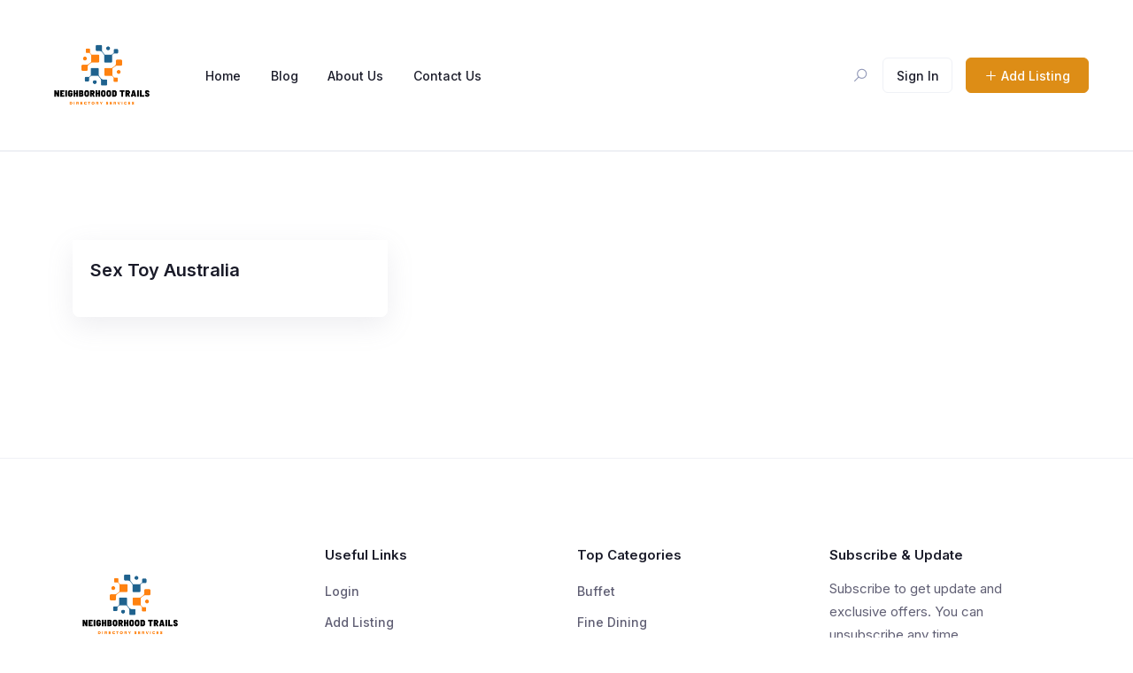

--- FILE ---
content_type: text/html; charset=UTF-8
request_url: https://neighborhoodtrails.com/author/sextoy/
body_size: 14160
content:
<!DOCTYPE html>

<html lang="en-US">

<head>

	<meta charset="UTF-8">

	<meta name="viewport" content="width=device-width, initial-scale=1.0">

	<link rel="profile" href="https://gmpg.org/xfn/11" />

	<title>Sextoy &#8211; Neighborhood Trails</title>
<meta name='robots' content='max-image-preview:large' />
<noscript><style>#preloader{display:none;}</style></noscript><link rel='dns-prefetch' href='//cdnjs.cloudflare.com' />
<link rel='dns-prefetch' href='//fonts.googleapis.com' />
<link rel="alternate" type="application/rss+xml" title="Neighborhood Trails &raquo; Feed" href="https://neighborhoodtrails.com/feed/" />
<link rel="alternate" type="application/rss+xml" title="Neighborhood Trails &raquo; Comments Feed" href="https://neighborhoodtrails.com/comments/feed/" />
<link rel="alternate" type="application/rss+xml" title="Neighborhood Trails &raquo; Posts by Sextoy Feed" href="https://neighborhoodtrails.com/author/sextoy/feed/" />
<style id='wp-img-auto-sizes-contain-inline-css' type='text/css'>
img:is([sizes=auto i],[sizes^="auto," i]){contain-intrinsic-size:3000px 1500px}
/*# sourceURL=wp-img-auto-sizes-contain-inline-css */
</style>
<style id='wp-emoji-styles-inline-css' type='text/css'>

	img.wp-smiley, img.emoji {
		display: inline !important;
		border: none !important;
		box-shadow: none !important;
		height: 1em !important;
		width: 1em !important;
		margin: 0 0.07em !important;
		vertical-align: -0.1em !important;
		background: none !important;
		padding: 0 !important;
	}
/*# sourceURL=wp-emoji-styles-inline-css */
</style>
<link rel='stylesheet' id='wp-block-library-css' href='https://neighborhoodtrails.com/wp-includes/css/dist/block-library/style.min.css?ver=6.9' type='text/css' media='all' />
<style id='global-styles-inline-css' type='text/css'>
:root{--wp--preset--aspect-ratio--square: 1;--wp--preset--aspect-ratio--4-3: 4/3;--wp--preset--aspect-ratio--3-4: 3/4;--wp--preset--aspect-ratio--3-2: 3/2;--wp--preset--aspect-ratio--2-3: 2/3;--wp--preset--aspect-ratio--16-9: 16/9;--wp--preset--aspect-ratio--9-16: 9/16;--wp--preset--color--black: #000000;--wp--preset--color--cyan-bluish-gray: #abb8c3;--wp--preset--color--white: #ffffff;--wp--preset--color--pale-pink: #f78da7;--wp--preset--color--vivid-red: #cf2e2e;--wp--preset--color--luminous-vivid-orange: #ff6900;--wp--preset--color--luminous-vivid-amber: #fcb900;--wp--preset--color--light-green-cyan: #7bdcb5;--wp--preset--color--vivid-green-cyan: #00d084;--wp--preset--color--pale-cyan-blue: #8ed1fc;--wp--preset--color--vivid-cyan-blue: #0693e3;--wp--preset--color--vivid-purple: #9b51e0;--wp--preset--gradient--vivid-cyan-blue-to-vivid-purple: linear-gradient(135deg,rgb(6,147,227) 0%,rgb(155,81,224) 100%);--wp--preset--gradient--light-green-cyan-to-vivid-green-cyan: linear-gradient(135deg,rgb(122,220,180) 0%,rgb(0,208,130) 100%);--wp--preset--gradient--luminous-vivid-amber-to-luminous-vivid-orange: linear-gradient(135deg,rgb(252,185,0) 0%,rgb(255,105,0) 100%);--wp--preset--gradient--luminous-vivid-orange-to-vivid-red: linear-gradient(135deg,rgb(255,105,0) 0%,rgb(207,46,46) 100%);--wp--preset--gradient--very-light-gray-to-cyan-bluish-gray: linear-gradient(135deg,rgb(238,238,238) 0%,rgb(169,184,195) 100%);--wp--preset--gradient--cool-to-warm-spectrum: linear-gradient(135deg,rgb(74,234,220) 0%,rgb(151,120,209) 20%,rgb(207,42,186) 40%,rgb(238,44,130) 60%,rgb(251,105,98) 80%,rgb(254,248,76) 100%);--wp--preset--gradient--blush-light-purple: linear-gradient(135deg,rgb(255,206,236) 0%,rgb(152,150,240) 100%);--wp--preset--gradient--blush-bordeaux: linear-gradient(135deg,rgb(254,205,165) 0%,rgb(254,45,45) 50%,rgb(107,0,62) 100%);--wp--preset--gradient--luminous-dusk: linear-gradient(135deg,rgb(255,203,112) 0%,rgb(199,81,192) 50%,rgb(65,88,208) 100%);--wp--preset--gradient--pale-ocean: linear-gradient(135deg,rgb(255,245,203) 0%,rgb(182,227,212) 50%,rgb(51,167,181) 100%);--wp--preset--gradient--electric-grass: linear-gradient(135deg,rgb(202,248,128) 0%,rgb(113,206,126) 100%);--wp--preset--gradient--midnight: linear-gradient(135deg,rgb(2,3,129) 0%,rgb(40,116,252) 100%);--wp--preset--font-size--small: 13px;--wp--preset--font-size--medium: 20px;--wp--preset--font-size--large: 36px;--wp--preset--font-size--x-large: 42px;--wp--preset--spacing--20: 0.44rem;--wp--preset--spacing--30: 0.67rem;--wp--preset--spacing--40: 1rem;--wp--preset--spacing--50: 1.5rem;--wp--preset--spacing--60: 2.25rem;--wp--preset--spacing--70: 3.38rem;--wp--preset--spacing--80: 5.06rem;--wp--preset--shadow--natural: 6px 6px 9px rgba(0, 0, 0, 0.2);--wp--preset--shadow--deep: 12px 12px 50px rgba(0, 0, 0, 0.4);--wp--preset--shadow--sharp: 6px 6px 0px rgba(0, 0, 0, 0.2);--wp--preset--shadow--outlined: 6px 6px 0px -3px rgb(255, 255, 255), 6px 6px rgb(0, 0, 0);--wp--preset--shadow--crisp: 6px 6px 0px rgb(0, 0, 0);}:where(.is-layout-flex){gap: 0.5em;}:where(.is-layout-grid){gap: 0.5em;}body .is-layout-flex{display: flex;}.is-layout-flex{flex-wrap: wrap;align-items: center;}.is-layout-flex > :is(*, div){margin: 0;}body .is-layout-grid{display: grid;}.is-layout-grid > :is(*, div){margin: 0;}:where(.wp-block-columns.is-layout-flex){gap: 2em;}:where(.wp-block-columns.is-layout-grid){gap: 2em;}:where(.wp-block-post-template.is-layout-flex){gap: 1.25em;}:where(.wp-block-post-template.is-layout-grid){gap: 1.25em;}.has-black-color{color: var(--wp--preset--color--black) !important;}.has-cyan-bluish-gray-color{color: var(--wp--preset--color--cyan-bluish-gray) !important;}.has-white-color{color: var(--wp--preset--color--white) !important;}.has-pale-pink-color{color: var(--wp--preset--color--pale-pink) !important;}.has-vivid-red-color{color: var(--wp--preset--color--vivid-red) !important;}.has-luminous-vivid-orange-color{color: var(--wp--preset--color--luminous-vivid-orange) !important;}.has-luminous-vivid-amber-color{color: var(--wp--preset--color--luminous-vivid-amber) !important;}.has-light-green-cyan-color{color: var(--wp--preset--color--light-green-cyan) !important;}.has-vivid-green-cyan-color{color: var(--wp--preset--color--vivid-green-cyan) !important;}.has-pale-cyan-blue-color{color: var(--wp--preset--color--pale-cyan-blue) !important;}.has-vivid-cyan-blue-color{color: var(--wp--preset--color--vivid-cyan-blue) !important;}.has-vivid-purple-color{color: var(--wp--preset--color--vivid-purple) !important;}.has-black-background-color{background-color: var(--wp--preset--color--black) !important;}.has-cyan-bluish-gray-background-color{background-color: var(--wp--preset--color--cyan-bluish-gray) !important;}.has-white-background-color{background-color: var(--wp--preset--color--white) !important;}.has-pale-pink-background-color{background-color: var(--wp--preset--color--pale-pink) !important;}.has-vivid-red-background-color{background-color: var(--wp--preset--color--vivid-red) !important;}.has-luminous-vivid-orange-background-color{background-color: var(--wp--preset--color--luminous-vivid-orange) !important;}.has-luminous-vivid-amber-background-color{background-color: var(--wp--preset--color--luminous-vivid-amber) !important;}.has-light-green-cyan-background-color{background-color: var(--wp--preset--color--light-green-cyan) !important;}.has-vivid-green-cyan-background-color{background-color: var(--wp--preset--color--vivid-green-cyan) !important;}.has-pale-cyan-blue-background-color{background-color: var(--wp--preset--color--pale-cyan-blue) !important;}.has-vivid-cyan-blue-background-color{background-color: var(--wp--preset--color--vivid-cyan-blue) !important;}.has-vivid-purple-background-color{background-color: var(--wp--preset--color--vivid-purple) !important;}.has-black-border-color{border-color: var(--wp--preset--color--black) !important;}.has-cyan-bluish-gray-border-color{border-color: var(--wp--preset--color--cyan-bluish-gray) !important;}.has-white-border-color{border-color: var(--wp--preset--color--white) !important;}.has-pale-pink-border-color{border-color: var(--wp--preset--color--pale-pink) !important;}.has-vivid-red-border-color{border-color: var(--wp--preset--color--vivid-red) !important;}.has-luminous-vivid-orange-border-color{border-color: var(--wp--preset--color--luminous-vivid-orange) !important;}.has-luminous-vivid-amber-border-color{border-color: var(--wp--preset--color--luminous-vivid-amber) !important;}.has-light-green-cyan-border-color{border-color: var(--wp--preset--color--light-green-cyan) !important;}.has-vivid-green-cyan-border-color{border-color: var(--wp--preset--color--vivid-green-cyan) !important;}.has-pale-cyan-blue-border-color{border-color: var(--wp--preset--color--pale-cyan-blue) !important;}.has-vivid-cyan-blue-border-color{border-color: var(--wp--preset--color--vivid-cyan-blue) !important;}.has-vivid-purple-border-color{border-color: var(--wp--preset--color--vivid-purple) !important;}.has-vivid-cyan-blue-to-vivid-purple-gradient-background{background: var(--wp--preset--gradient--vivid-cyan-blue-to-vivid-purple) !important;}.has-light-green-cyan-to-vivid-green-cyan-gradient-background{background: var(--wp--preset--gradient--light-green-cyan-to-vivid-green-cyan) !important;}.has-luminous-vivid-amber-to-luminous-vivid-orange-gradient-background{background: var(--wp--preset--gradient--luminous-vivid-amber-to-luminous-vivid-orange) !important;}.has-luminous-vivid-orange-to-vivid-red-gradient-background{background: var(--wp--preset--gradient--luminous-vivid-orange-to-vivid-red) !important;}.has-very-light-gray-to-cyan-bluish-gray-gradient-background{background: var(--wp--preset--gradient--very-light-gray-to-cyan-bluish-gray) !important;}.has-cool-to-warm-spectrum-gradient-background{background: var(--wp--preset--gradient--cool-to-warm-spectrum) !important;}.has-blush-light-purple-gradient-background{background: var(--wp--preset--gradient--blush-light-purple) !important;}.has-blush-bordeaux-gradient-background{background: var(--wp--preset--gradient--blush-bordeaux) !important;}.has-luminous-dusk-gradient-background{background: var(--wp--preset--gradient--luminous-dusk) !important;}.has-pale-ocean-gradient-background{background: var(--wp--preset--gradient--pale-ocean) !important;}.has-electric-grass-gradient-background{background: var(--wp--preset--gradient--electric-grass) !important;}.has-midnight-gradient-background{background: var(--wp--preset--gradient--midnight) !important;}.has-small-font-size{font-size: var(--wp--preset--font-size--small) !important;}.has-medium-font-size{font-size: var(--wp--preset--font-size--medium) !important;}.has-large-font-size{font-size: var(--wp--preset--font-size--large) !important;}.has-x-large-font-size{font-size: var(--wp--preset--font-size--x-large) !important;}
/*# sourceURL=global-styles-inline-css */
</style>

<style id='classic-theme-styles-inline-css' type='text/css'>
/*! This file is auto-generated */
.wp-block-button__link{color:#fff;background-color:#32373c;border-radius:9999px;box-shadow:none;text-decoration:none;padding:calc(.667em + 2px) calc(1.333em + 2px);font-size:1.125em}.wp-block-file__button{background:#32373c;color:#fff;text-decoration:none}
/*# sourceURL=/wp-includes/css/classic-themes.min.css */
</style>
<link rel='stylesheet' id='font-awesome-css' href='https://cdnjs.cloudflare.com/ajax/libs/font-awesome/5.10.0-10/css/all.min.css?ver=6.9' type='text/css' media='all' />
<link rel='stylesheet' id='listing-style-css-css' href='https://neighborhoodtrails.com/wp-content/plugins/Listing%20HTML-2%20Style%20CSS/listing-style.css?ver=6.9' type='text/css' media='all' />
<link rel='stylesheet' id='contact-form-7-css' href='https://neighborhoodtrails.com/wp-content/plugins/contact-form-7/includes/css/styles.css?ver=5.9.3' type='text/css' media='all' />
<link rel='stylesheet' id='directorist-openstreet-map-leaflet-css' href='https://neighborhoodtrails.com/wp-content/plugins/directorist/assets/vendor-css/openstreet-map/leaflet.css?ver=1768641059' type='text/css' media='all' />
<link rel='stylesheet' id='directorist-openstreet-map-openstreet-css' href='https://neighborhoodtrails.com/wp-content/plugins/directorist/assets/vendor-css/openstreet-map/openstreet.css?ver=1768641059' type='text/css' media='all' />
<link rel='stylesheet' id='directorist-main-style-css' href='https://neighborhoodtrails.com/wp-content/plugins/directorist/assets/css/public-main.css?ver=1768641059' type='text/css' media='all' />
<link rel='stylesheet' id='directorist-select2-style-css' href='https://neighborhoodtrails.com/wp-content/plugins/directorist/assets/vendor-css/select2.css?ver=1768641059' type='text/css' media='all' />
<link rel='stylesheet' id='directorist-ez-media-uploader-style-css' href='https://neighborhoodtrails.com/wp-content/plugins/directorist/assets/vendor-css/ez-media-uploader.css?ver=1768641059' type='text/css' media='all' />
<link rel='stylesheet' id='directorist-slick-style-css' href='https://neighborhoodtrails.com/wp-content/plugins/directorist/assets/vendor-css/slick.css?ver=1768641059' type='text/css' media='all' />
<link rel='stylesheet' id='directorist-sweetalert-style-css' href='https://neighborhoodtrails.com/wp-content/plugins/directorist/assets/vendor-css/sweetalert.css?ver=1768641059' type='text/css' media='all' />
<link rel='stylesheet' id='csf-google-web-fonts-css' href='//fonts.googleapis.com/css?family=Inter%3A400%2C500%2C600%2C700&#038;display=swap&#038;ver=6.9' type='text/css' media='all' />
<link rel='stylesheet' id='tiny-slider-css' href='https://neighborhoodtrails.com/wp-content/themes/drestaurant/assets/vendors/tiny-slider/tiny-slider.css?ver=1.9' type='text/css' media='all' />
<link rel='stylesheet' id='swiper-css' href='https://neighborhoodtrails.com/wp-content/plugins/elementor/assets/lib/swiper/v8/css/swiper.min.css?ver=8.4.5' type='text/css' media='all' />
<link rel='stylesheet' id='bootstrap-css' href='https://neighborhoodtrails.com/wp-content/themes/drestaurant/assets/vendors/bootstrap/css/bootstrap.min.css?ver=1.9' type='text/css' media='all' />
<link rel='stylesheet' id='drestaurant-directorist-css' href='https://neighborhoodtrails.com/wp-content/themes/drestaurant/assets/css/directorist.css?ver=1.9' type='text/css' media='all' />
<link rel='stylesheet' id='drestaurant-elementor-css' href='https://neighborhoodtrails.com/wp-content/themes/drestaurant/assets/css/elementor.css?ver=1.9' type='text/css' media='all' />
<link rel='stylesheet' id='drestaurant-style-css' href='https://neighborhoodtrails.com/wp-content/themes/drestaurant/assets/css/style.css?ver=1.9' type='text/css' media='all' />
<style id='drestaurant-style-inline-css' type='text/css'>
.banner{background:url(https://neighborhoodtrails.com/wp-content/themes/drestaurant/assets/img/banner.jpg) no-repeat scroll center center / cover;}.header-bgimg .banner:before{background-color:rgba(39, 43, 65,0.6);} body, gtnbg_root, input, gtnbg_root p { font-family: 'Inter', sans-serif; font-size: 16px; font-weight : 400; } h1, h1.gtnbg_suffix { font-family: 'Inter', sans-serif; font-size: 30px; font-weight : 600; } h2, h2.gtnbg_suffix { font-family: 'Inter', sans-serif; font-size: 24px; font-weight : 600; } h3, h3.gtnbg_suffix { font-family: 'Inter', sans-serif; font-size: 22px; font-weight : 600; } h4, h4.gtnbg_suffix { font-family: 'Inter', sans-serif; font-size: 20px; font-weight : 600; } h5, h5.gtnbg_suffix { font-family: 'Inter', sans-serif; font-size: 18px; font-weight : 600; } h6, h6.gtnbg_suffix { font-family: 'Inter', sans-serif; font-size: 16px; font-weight : 600; } .directorist-listing-single .directorist-info-item.directorist-pricing-meta .directorist-listing-price { font-family: 'Inter', sans-serif; font-size: 13; font-weight : 700; } :root {   --color-primary: #dd8d16;   --color-primary-rgba: 221, 141, 22;   --color-primary-rgb-1: rgb(221, 141, 22, 0.1) ;   --color-primary-rgb-05: rgb(221, 141, 22, 0.05);   --color-primary-rgb-15: rgb(221, 141, 22, 0.15);   --color-menu: #1a1b29;   --color-menu-hover: #dd8d16;   --color-menu-active: #dd8d16;   --color-add-listing-button-text: #ffffff;   --color-add-listing-button-text-hover: #ffffff;   --bgcolor-add-listing-button: #dd8d16;   --bgcolor-add-listing-button-hover: #dd8d16;   --banner-bg-opacity: 60;   --color-banner_title: #ffffff;   --color-breadcrumb-link: #f8f9fb;   --color-breadcrumb-link-hover: #dd8d16;   --color-breadcrumb-active: #F51957;   --color-breadcrumb_separator: #f8f9fb;   --bgcolor-footer: #ffffff;   --color-footer-divider: #eff1f6;   --color-footer-title: #1a1b29;   --color-footer-text: #605f74;   --color-footer-link: #605f74;   --color-footer-link-hover: #dd8d16; }
/*# sourceURL=drestaurant-style-inline-css */
</style>
<script type="text/javascript" id="jquery-core-js-extra">
/* <![CDATA[ */
var directorist = {"nonce":"3a4fc882cf","directorist_nonce":"dcab1379e1","ajax_nonce":"1425ee604d","is_admin":"","ajaxurl":"https://neighborhoodtrails.com/wp-admin/admin-ajax.php","assets_url":"https://neighborhoodtrails.com/wp-content/plugins/directorist/assets/","home_url":"https://neighborhoodtrails.com","rest_url":"https://neighborhoodtrails.com/wp-json/","nonceName":"atbdp_nonce_js","login_alert_message":"Sorry, you need to login first.","rtl":"false","warning":"WARNING!","success":"SUCCESS!","not_add_more_than_one":"You can not add more than one review. Refresh the page to edit or delete your review!,","duplicate_review_error":"Sorry! your review already in process.","review_success":"Reviews Saved Successfully!","review_approval_text":"We have received your review. It requires approval.","review_error":"Something went wrong. Check the form and try again!!!","review_loaded":"Reviews Loaded!","review_not_available":"NO MORE REVIEWS AVAILABLE!,","review_have_not_for_delete":"You do not have any review to delete. Refresh the page to submit new review!!!,","review_sure_msg":"Are you sure?","review_want_to_remove":"Do you really want to remove this review!","review_delete_msg":"Yes, Delete it!","review_cancel_btn_text":"Cancel","review_wrong_msg":"Something went wrong!, Try again","listing_remove_title":"Are you sure?","listing_remove_text":"Do you really want to delete this item?!","listing_remove_confirm_text":"Yes, Delete it!","listing_delete":"Deleted!!","listing_error_title":"ERROR!!","listing_error_text":"Something went wrong!!!, Try again","upload_pro_pic_title":"Select or Upload a profile picture","upload_pro_pic_text":"Use this Image","payNow":"Pay Now","completeSubmission":"Complete Submission","waiting_msg":"Sending the message, please wait...","plugin_url":"https://neighborhoodtrails.com/wp-content/plugins/directorist/","currentDate":"April 15, 2024","enable_reviewer_content":"1","add_listing_data":{"nonce":"3a4fc882cf","ajaxurl":"https://neighborhoodtrails.com/wp-admin/admin-ajax.php","nonceName":"atbdp_nonce_js","is_admin":false,"media_uploader":[{"element_id":"directorist-image-upload","meta_name":"listing_img","files_meta_name":"files_meta","error_msg":"Listing gallery has invalid files"}],"i18n_text":{"see_more_text":"See More","see_less_text":"See Less","confirmation_text":"Are you sure","ask_conf_sl_lnk_del_txt":"Do you really want to remove this Social Link!","ask_conf_faqs_del_txt":"Do you really want to remove this FAQ!","confirm_delete":"Yes, Delete it!","deleted":"Deleted!","max_location_creation":"","max_location_msg":"You can only use ","submission_wait_msg":"Please wait, your submission is being processed.","image_uploading_msg":"Please wait, your selected images being uploaded."},"create_new_tag":"","create_new_loc":"","create_new_cat":"","image_notice":"Sorry! You have crossed the maximum image limit"},"lazy_load_taxonomy_fields":"","current_page_id":"2827","icon_markup":"\u003Ci class=\"directorist-icon-mask ##CLASS##\" aria-hidden=\"true\" style=\"--directorist-icon: url(##URL##)\"\u003E\u003C/i\u003E","script_debugging":[null],"ajax_url":"https://neighborhoodtrails.com/wp-admin/admin-ajax.php","redirect_url":"https://neighborhoodtrails.com/dashboard/","loading_message":"Sending user info, please wait...","login_error_message":"Wrong username or password.","i18n_text":{"category_selection":"Select a category","location_selection":"Select a location","show_more":"Show More","show_less":"Show Less","added_favourite":"Added to favorite","please_login":"Please login first","select_listing_map":"openstreet","Miles":" Miles"},"args":{"directory_type_id":""},"directory_type":"","directory_type_term_data":{"submission_form_fields":false,"search_form_fields":false},"miles":" Miles","default_val":"0","countryRestriction":"","restricted_countries":"","use_def_lat_long":"","ajaxnonce":"1425ee604d"};
//# sourceURL=jquery-core-js-extra
/* ]]> */
</script>
<script type="text/javascript" src="https://neighborhoodtrails.com/wp-includes/js/jquery/jquery.min.js?ver=3.7.1" id="jquery-core-js"></script>
<script type="text/javascript" src="https://neighborhoodtrails.com/wp-includes/js/jquery/jquery-migrate.min.js?ver=3.4.1" id="jquery-migrate-js"></script>
<script type="text/javascript" id="drestaurant-main-js-extra">
/* <![CDATA[ */
var drestaurant_localize_data = {"ajaxurl":"https://neighborhoodtrails.com/wp-admin/admin-ajax.php","resmenuWidth":"991"};
//# sourceURL=drestaurant-main-js-extra
/* ]]> */
</script>
<script type="text/javascript" src="https://neighborhoodtrails.com/wp-content/themes/drestaurant/assets/js/main.js?ver=1.9" id="drestaurant-main-js"></script>
<link rel="https://api.w.org/" href="https://neighborhoodtrails.com/wp-json/" /><link rel="alternate" title="JSON" type="application/json" href="https://neighborhoodtrails.com/wp-json/wp/v2/users/147" /><link rel="EditURI" type="application/rsd+xml" title="RSD" href="https://neighborhoodtrails.com/xmlrpc.php?rsd" />
<meta name="generator" content="WordPress 6.9" />
<meta name="generator" content="Elementor 3.20.2; features: e_optimized_assets_loading, e_optimized_css_loading, additional_custom_breakpoints, block_editor_assets_optimize, e_image_loading_optimization; settings: css_print_method-external, google_font-enabled, font_display-auto">
                <meta name="description" content="About Company Gallery Social Media Business Overview At Sex Toy Australia, we provide a secure environment where you can explore your deepest desires and discover the perfect items to add excitement t..." />
            <link rel="icon" href="https://neighborhoodtrails.com/wp-content/uploads/2023/12/Untitled-design-33-60x60.png" sizes="32x32" />
<link rel="icon" href="https://neighborhoodtrails.com/wp-content/uploads/2023/12/Untitled-design-33-300x300.png" sizes="192x192" />
<link rel="apple-touch-icon" href="https://neighborhoodtrails.com/wp-content/uploads/2023/12/Untitled-design-33-300x300.png" />
<meta name="msapplication-TileImage" content="https://neighborhoodtrails.com/wp-content/uploads/2023/12/Untitled-design-33-300x300.png" />
		<style type="text/css" id="wp-custom-css">
			.comment-respond{
	display: none;
}
.theme-post-title{
	text-align: center;

}
.theme-post-content{
	margin-top: -120px;
}		</style>
		
</head>

<body class="archive author author-sextoy author-147 wp-theme-drestaurant no-sidebar header-bgimg theme-archive elementor-default elementor-kit-55 directorist-content-active directorist-preload">

	<div class="theme-authentication-modal">

	<div class="modal fade" id="theme-login-modal" role="dialog" aria-hidden="true">

		<div class="modal-dialog modal-dialog-centered" role="document">

			<div class="modal-content">

				<div class="modal-header">

					<h5 class="modal-title" id="login_modal_label">Sign In</h5>

					<button type="button" class="theme-close" data-bs-dismiss="modal" aria-label="Close"> <span aria-hidden="true">×</span> </button>
				
				</div>

				<div class="modal-body">

						<div class="theme-modal-wrap">

		<form action="#" id="login" method="POST">
			
			<div class="directorist-form-group directorist-mb-15">

				<label for="username">Username or Email Address</label>

				<input type="text" class="directorist-form-element" id="username" name="username">
			</div>

			<div class="directorist-form-group directorist-mb-15">

				<label for="password">Password</label>

				<input type="password" id="password" autocomplete="off" name="password" class="directorist-form-element">
			</div>

			
			<p class="status"></p>

			<div class="theme-password-activity directorist-checkbox directorist-mb-15">
									<input type="checkbox" id="keep_signed_in" value="1" name="keep_signed_in" checked>
					<label for="keep_signed_in" class="directorist-checkbox__label not_empty">

						Remember Me
					</label>
					<p><a href='' class='atbdp_recovery_pass'> Recover Password</a></p>			</div>
			<div class="directorist-form-group atbd_login_btn_wrapper directorist-mb-15">
				<button class="directorist-btn directorist-btn-block directorist-btn-primary" type="submit" value="Log In" name="submit">

					Log In
				</button>

				<input type="hidden" id="security" name="security" value="3c944670e6" /><input type="hidden" name="_wp_http_referer" value="/author/sextoy/" />
			</div>
		</form>

		<div class="theme-social-login">

			
		</div>
	</div>

	
			<div class="theme-modal-bottom">

				<p>

					Don't have an account?					
					<a href="#" data-bs-toggle="modal" data-bs-target="#theme-register-modal" data-bs-dismiss="modal">Sign Up</a>

				</p>
			</div>
		
			<div id="recover-pass-modal" class="directorist-mt-15">
		<form method="post">
			<fieldset class="directorist-form-group">

				<p>Lost your password? Please enter your email address. You will receive a link to create a new password via email.</p>

				<label for="reset_user_login">E-mail</label>

				
				<input type="text" class="directorist-form-element" name="user_login" id="reset_user_login" value="" placeholder="eg. mail@example.com" required />

				<p>
					<input type="hidden" name="action" value="reset" />
					<button type="submit" class="directorist-btn directorist-btn-primary" id="submit">

						Get New Password
					</button>
				</p>
			</fieldset>
		</form>
	</div>
	
				</div>

			</div>

		</div>

	</div>

	<div class="modal fade" id="theme-register-modal" role="dialog" aria-hidden="true">

		<div class="modal-dialog modal-dialog-centered">

			<div class="modal-content">

				<div class="modal-header">

					<h5 class="modal-title">Registration</h5>

					<button type="button" class="theme-close" data-bs-dismiss="modal" aria-label="Close"><span aria-hidden="true">×</span> </button>

				</div>

				<div class="modal-body">

					<div class="theme-modal-content">    
	<div class="add_listing_title atbd_success_mesage">
				<!--Registration failed, so show notification.-->
			</div>

	<form action="https://neighborhoodtrails.com/180464-sex-toy-australia/" method="post">
		<div class="theme-modal-wrap">
			
			<div class="directorist-form-group directorist-mb-15">

				<label for="r_username">Username<strong class="directorist-form-required">*</strong></label>

				<input id="r_username" class="directorist-form-element" type="text" name="username" value="">

			</div>
			<div class="directorist-form-group directorist-mb-15">

				<label for="email">Email <strong class="directorist-form-required">*</strong></label>
				<input id="email" class="directorist-form-element" type="text" name="email" value="">

			</div>

			
				<div class="directorist-form-group directorist-mb-15">
					<label for="r_password">

						Password <strong class="directorist-form-required">*</strong>					</label>

					<input id="r_password" class="directorist-form-element" type="password" name="password" value="">

				</div>

			
						
			
						
			
			
			
				<div class="atbd_privacy_policy_area directory_regi_btn directorist-checkbox directorist-mb-15">

					<input id="privacy_policy_2" type="checkbox" name="privacy_policy" >

					<label for="privacy_policy_2" class="directorist-checkbox__label">I agree to the					
						<a style="color: red" target="_blank" href="https://neighborhoodtrails.com/privacy-policy-2/">Privacy &amp; Policy</a>

						<span class="directorist-form-required"> * </span></label>
				</div>

			
						
				<div class="atbd_term_and_condition_area directory_regi_btn directorist-checkbox directorist-mb-15">
					<input id="listing_t" type="checkbox" name="t_c_check" >
					<label for="listing_t" class="directorist-checkbox__label">I agree with all
						<a style="color: red" target="_blank" href="https://neighborhoodtrails.com/terms-and-conditions/">terms &amp; conditions</a>

						<span class="directorist-form-required">*</span>
					</label>
				</div>
						
						
			<div class="theme-register-btn">

				
				
				<button type="submit" class="directorist-btn directorist-btn-primary" name="atbdp_user_submit">Sign Up </button>
				<input type="hidden" value="dcab1379e1" name="directorist_nonce">

			</div>

			
		</div>
	</form>

	
		<div class="theme-modal-bottom">

			<p>Already have an account? Please login <a href="#" data-bs-toggle='modal' data-bs-target='#theme-login-modal' data-bs-dismiss='modal'>Here</a></p>

		</div>

			
</div>


				</div>

			</div>

		</div>

	</div>

</div>



<div class="drestaurant_booking_modal_wrap">
    <div class="modal fade" id="drestaurant_booking_modal" aria-hidden="true">
        <div class="modal-dialog modal-dialog-centered">
            <div class="modal-content">

                <div class="modal-header">
                    <h5 class="modal-title" id="drestaurant_booking_modalLabel">Make a Reservation</h5>
                    <button type="button" class="theme-close" data-bs-dismiss="modal" aria-label="Close">
                    <span aria-hidden="true">×</span>
                    </button>
                </div>

                <div class="modal-body">

                    
                        <div class="directorist-alert directorist-alert-warning">
                            <i class="directorist-icon-mask" aria-hidden="true" style="--directorist-icon: url(https://neighborhoodtrails.com/wp-content/plugins/directorist/assets/icons/font-awesome/svgs/solid/info-circle.svg)"></i>                            You need to be logged in to view the content of this page. You can login <a class="drestaurant_booking-login" href="#" data-bs-toggle="modal"  data-bs-target="#theme-login-modal" data-dismiss="modal">Here.</a> Don't have an account? <a href="#" class="drestaurant_booking-signup" data-bs-toggle="modal" data-bs-target="#theme-register-modal" data-dismiss="modal">Sign Up</a>                        </div>

                    
                    <div class="modal-body-wrapper">

                    </div>

                </div>

            </div>
        </div>
    </div>
</div>

<div id="theme-search-popup" class="theme-search-popup">

	<button class="theme-popup-close"><span>×</span></button>

	<div class="theme-search-popup-box">

		<div class="container">

			<div class="row">

				<div class="col-12">

					
<div class="directorist-search-contents" data-atts='{"show_title_subtitle":"no","search_button":"yes","search_button_text":"Search","directory_type":"","default_directory_type":"","show_popular_category":"no"}'>

	<form action="https://neighborhoodtrails.com/search-result/" class="directorist-search-form disable-multi-directory">

		
		<div class="directorist-search-form-wrap directorist-with-search-border">

			<div class="directorist-search-form-box">

				<div class="directorist-search-form-top directorist-flex directorist-align-center directorist-search-form-inline">

					<input type="hidden" name='directory_type' value='65'>

					
<div class="directorist-search-field directorist-form-group directorist-search-query">

	<div class="theme-search-dropdown">

		<div class="theme-search-dropdown__input">

			<input class="directorist-form-element" type="text" autocomplete="off" name="q" value="" placeholder="Restaurants, breakfast, lunch, dinner..." >

		</div>

		
<div class="theme-search-dropdown__toggle theme-dropdown-category">

	<ul>
		
			<li>
				<a href="https://neighborhoodtrails.com/single-category/fine-dining/?directory_type=restaurants">
					<i class="directorist-icon-mask" aria-hidden="true" style="--directorist-icon: url(https://neighborhoodtrails.com/wp-content/plugins/directorist/assets/icons/line-awesome/svgs/utensil-spoon-solid.svg)"></i>					<p>Fine Dining</p>
				</a>
			</li>
			
		
			<li>
				<a href="https://neighborhoodtrails.com/single-category/casual-dining/?directory_type=restaurants">
					<i class="directorist-icon-mask" aria-hidden="true" style="--directorist-icon: url(https://neighborhoodtrails.com/wp-content/plugins/directorist/assets/icons/line-awesome/svgs/pepper-hot-solid.svg)"></i>					<p>Casual Dining</p>
				</a>
			</li>
			
		
			<li>
				<a href="https://neighborhoodtrails.com/single-category/fast-food/?directory_type=restaurants">
					<i class="directorist-icon-mask" aria-hidden="true" style="--directorist-icon: url(https://neighborhoodtrails.com/wp-content/plugins/directorist/assets/icons/line-awesome/svgs/hamburger-solid.svg)"></i>					<p>Fast Food</p>
				</a>
			</li>
			
		
			<li>
				<a href="https://neighborhoodtrails.com/single-category/contemporary-casual/?directory_type=restaurants">
					<i class="directorist-icon-mask" aria-hidden="true" style="--directorist-icon: url(https://neighborhoodtrails.com/wp-content/plugins/directorist/assets/icons/line-awesome/svgs/fish-solid.svg)"></i>					<p>Contemporary Casual</p>
				</a>
			</li>
			
		
			<li>
				<a href="https://neighborhoodtrails.com/single-category/family-style/?directory_type=restaurants">
					<i class="directorist-icon-mask" aria-hidden="true" style="--directorist-icon: url(https://neighborhoodtrails.com/wp-content/plugins/directorist/assets/icons/line-awesome/svgs/utensils-solid.svg)"></i>					<p>Family Style</p>
				</a>
			</li>
			
		
			<li>
				<a href="https://neighborhoodtrails.com/single-category/cafe/?directory_type=restaurants">
					<i class="directorist-icon-mask" aria-hidden="true" style="--directorist-icon: url(https://neighborhoodtrails.com/wp-content/plugins/directorist/assets/icons/line-awesome/svgs/coffee-solid.svg)"></i>					<p>Cafe</p>
				</a>
			</li>
			
		
	</ul>
	
</div>
	</div>
	
</div>
	<div class="directorist-search-field directorist-form-group directorist-icon-left">
		<span class="directorist-input-icon directorist-filter-location-icon"><i class="directorist-icon-mask" aria-hidden="true" style="--directorist-icon: url(https://neighborhoodtrails.com/wp-content/plugins/directorist/assets/icons/line-awesome/svgs/crosshairs-solid.svg)"></i></span>
		<input type="text" name="address" id="addressId" value="" placeholder="Address, city, zip..." autocomplete="off" class="directorist-form-element directorist-location-js location-name" >

		<div class="address_result location-names" style="display: none"></div>
		<input type="hidden" id="cityLat" name="cityLat" value="" />
		<input type="hidden" id="cityLng" name="cityLng" value="" />
	</div>

	
				</div>

			</div>

			
				<div class="directorist-search-form-action">

					<div class="directorist-search-form-action__submit">

						<button class="directorist-btn directorist-btn-lg directorist-btn-search" type="submit"><span class="theme themeicon-search-solid"></span>Search</button>

					</div>

				</div>

			
		</div>

	</form>

</div>
				</div>

			</div>

		</div>

		
			<div class="theme-listing-category-top-grid">
				
<div class="theme-listing-category-top">
	<div class="container-fluid">
		
					<h3 class="theme-listing-category-top__title"></h3>
		
		<div class="row">
			
				<div class="col-xxl-2 col-lg-3 col-md-4 col-sm-6 mb-25">
					<a class="theme-location-grid" href="https://neighborhoodtrails.com/single-category/fine-dining/">
						<figure>

							
							<figcaption>

								<div class="theme-location-content">

									<h3 class="theme-location">Fine Dining</h3>

									<p class="theme-listing-count">2 listings</p>

								</div>

							</figcaption>

						</figure>

					</a>
				</div>

			
				<div class="col-xxl-2 col-lg-3 col-md-4 col-sm-6 mb-25">
					<a class="theme-location-grid" href="https://neighborhoodtrails.com/single-category/casual-dining/">
						<figure>

							
							<figcaption>

								<div class="theme-location-content">

									<h3 class="theme-location">Casual Dining</h3>

									<p class="theme-listing-count">2 listings</p>

								</div>

							</figcaption>

						</figure>

					</a>
				</div>

			
				<div class="col-xxl-2 col-lg-3 col-md-4 col-sm-6 mb-25">
					<a class="theme-location-grid" href="https://neighborhoodtrails.com/single-category/fast-food/">
						<figure>

							<img src="https://neighborhoodtrails.com/wp-content/uploads/2021/10/NoPath-Copy-6@2x-1-1-476x340-1-300x214.png" title="Fast Food" alt="Fast Food">
							<figcaption>

								<div class="theme-location-content">

									<h3 class="theme-location">Fast Food</h3>

									<p class="theme-listing-count">2 listings</p>

								</div>

							</figcaption>

						</figure>

					</a>
				</div>

			
				<div class="col-xxl-2 col-lg-3 col-md-4 col-sm-6 mb-25">
					<a class="theme-location-grid" href="https://neighborhoodtrails.com/single-category/contemporary-casual/">
						<figure>

							
							<figcaption>

								<div class="theme-location-content">

									<h3 class="theme-location">Contemporary Casual</h3>

									<p class="theme-listing-count">1 listing</p>

								</div>

							</figcaption>

						</figure>

					</a>
				</div>

			
				<div class="col-xxl-2 col-lg-3 col-md-4 col-sm-6 mb-25">
					<a class="theme-location-grid" href="https://neighborhoodtrails.com/single-category/family-style/">
						<figure>

							
							<figcaption>

								<div class="theme-location-content">

									<h3 class="theme-location">Family Style</h3>

									<p class="theme-listing-count">1 listing</p>

								</div>

							</figcaption>

						</figure>

					</a>
				</div>

			
				<div class="col-xxl-2 col-lg-3 col-md-4 col-sm-6 mb-25">
					<a class="theme-location-grid" href="https://neighborhoodtrails.com/single-category/cafe/">
						<figure>

							
							<figcaption>

								<div class="theme-location-content">

									<h3 class="theme-location">Cafe</h3>

									<p class="theme-listing-count">1 listing</p>

								</div>

							</figcaption>

						</figure>

					</a>
				</div>

					</div>
	</div>
</div>			</div>

		
	</div>

</div>

<div class="theme-shade"></div>
<div class="theme-shade theme-white-shade"></div>
	<div id="page" class="site">

		<a class="skip-link screen-reader-text" href="#main-content">Skip to content</a>

		<header id="site-header" class="menu-area sticky-top ">

			<div class="theme-header-menu-area">

	<div class="container-fluid">

		<div class="theme-header-menu-full">

							
				<div class="theme-header-logo-wrap">

					<div class="theme-header-logo-inner site-branding">

						<a class="navbar-brand theme-header-logo-brand order-sm-1 order-1" href="https://neighborhoodtrails.com/"><img src="https://neighborhoodtrails.com/wp-content/uploads/2023/12/Untitled-design-33.png" alt="Neighborhood Trails"></a>

					</div>

				</div>
				
			
			<div class="theme-menu-container">

				<div class="theme-main-navigation">

					<div class="theme-main-navigation-inner">

						<a href="#" class="theme-mobile-menu-close"><i class="themeicon themeicon-times-solid"></i></a>

						<nav class="menu-main-menu-container"><ul id="menu-primary-menu" class="menu theme-main-menu"><li id="menu-item-82" class="menu-item menu-item-type-post_type menu-item-object-page menu-item-home menu-item-82"><a href="https://neighborhoodtrails.com/">Home</a></li>
<li id="menu-item-1004" class="menu-item menu-item-type-custom menu-item-object-custom menu-item-1004"><a href="#">Blog</a></li>
<li id="menu-item-385" class="menu-item menu-item-type-post_type menu-item-object-page menu-item-385"><a href="https://neighborhoodtrails.com/about-us/">About Us</a></li>
<li id="menu-item-384" class="menu-item menu-item-type-post_type menu-item-object-page menu-item-384"><a href="https://neighborhoodtrails.com/contact-us/">Contact Us</a></li>
</ul></nav>
					</div>

					
						<span class="theme-mobile-menu-trigger d-none">

							<span></span>
							<span></span>
							<span></span>

						</span>

										
				</div>

			</div>

			
				<div class="theme-menu-action-box">

					<div class="theme-menu-action-box__search">

						
							<a href="" class="theme-menu-action-box__search--trigger">

								<i class="search-icon themeicon-search-solid themeicon"></i>

							</a>

						
					</div>

					
						<div class="theme-menu-action-box__author">

							<div class="theme-menu-action-box__author--access-area">

								
									<div class="theme-menu-action-box__login">

										<div class="theme-menu-action-box__login--modal">
											<button type="button" class="btn theme-btn btn-sm btn-outline-light" data-bs-toggle="modal" data-bs-target="#theme-login-modal" data-dismiss="modal">
												<span class="d-none d-lg-block">Sign In</span>

												<i class="directorist-icon-mask d-block d-lg-none" aria-hidden="true" style="--directorist-icon: url(https://neighborhoodtrails.com/wp-content/plugins/directorist/assets/icons/line-awesome/svgs/sign-in-alt-solid.svg)"></i>
											</button>
										</div>

									</div>

								
							</div>

						</div>
					
					
											
						<div class="theme-menu-action-box__add-listing">

							<a href="https://neighborhoodtrails.com/add-listing/" class="btn theme-btn btn-sm btn-primary btn-add-listing"><i class="directorist-icon-mask" aria-hidden="true" style="--directorist-icon: url(https://neighborhoodtrails.com/wp-content/plugins/directorist/assets/icons/line-awesome/svgs/plus-solid.svg)"></i> Add Listing</a>
							<a href="https://neighborhoodtrails.com/add-listing/" class="btn theme-btn btn-sm btn-primary btn-add-listing btn-mobile"><i class="directorist-icon-mask" aria-hidden="true" style="--directorist-icon: url(https://neighborhoodtrails.com/wp-content/plugins/directorist/assets/icons/line-awesome/svgs/plus-solid.svg)"></i></a>

						</div>

					
				</div>

			
		</div>

	</div>
	
</div>
		</header>
		<span class="theme-mobile-menu-overlay"></span>
		<div id="content" class="site-content">
		
			<div id="primary" class="content-area site-index">

	<div class="theme-blog-grid-area">
		
		<div class="container">

			<div class="row">

				
				<div class="col-sm-12">

					<div id="main-content" class="main-content">
						
						
							<div class="row " data-masonry='{"percentPosition": true }'>

								
									<div class="col-lg-4 col-md-6 col-12">

										<article id="post-2827" class="theme-blog-each post-2827 post type-post status-publish format-standard hentry category-uncategorized">

	<div class="theme-blog-card blog-grid-card">

		
		<div class="theme-blog-card__details">

			<div class="theme-blog-card__content">

				<h4 class="theme-blog-card__title">

					<a href="https://neighborhoodtrails.com/180464-sex-toy-australia/" class="entry-title" rel="bookmark">Sex Toy Australia</a>

				</h4>

				
			</div>

			
		</div>

	</div>

</article>
									</div>

								
							</div>

						
					</div>

					<div class="theme-pagination-area">

						
					</div>

				</div>

				
			</div>

		</div>
		
	</div>
	
</div>
</div><!-- #content -->

<footer class="site-footer">

	
		<div class="theme-footer-top-area">

			<div class="container">

				<div class="row">

					
						<div class="col-lg-3 col-sm-6 col-12">

							<div id="drestaurant_about-2" class="widget widget_drestaurant_about">
		<div class="theme-about-widget">

			<div class="theme-about-widget__img"><img src="https://neighborhoodtrails.com/wp-content/uploads/2023/12/Untitled-design-33.png" alt="https://neighborhoodtrails.com/wp-content/uploads/2023/12/Untitled-design-33.png"></div>
			<p class="theme-about-widget__content">

				
			</p>

			<div class="theme-about-widget__social">

				<ul class="list-unstyled d-flex flex-wrap">

					
						<li class="theme-about-widget__social--facebook"><a href="#" target="_blank"><svg xmlns="http://www.w3.org/2000/svg" data-name="Layer 1" viewBox="0 0 24 24"><path d="M20.9,2H3.1A1.1,1.1,0,0,0,2,3.1V20.9A1.1,1.1,0,0,0,3.1,22h9.58V14.25h-2.6v-3h2.6V9a3.64,3.64,0,0,1,3.88-4,20.26,20.26,0,0,1,2.33.12v2.7H17.3c-1.26,0-1.5.6-1.5,1.47v1.93h3l-.39,3H15.8V22h5.1A1.1,1.1,0,0,0,22,20.9V3.1A1.1,1.1,0,0,0,20.9,2Z"/></svg></a></li>

					
					
						<li class="theme-about-widget__social--twitter"><a href="#" target="_blank"><svg xmlns="http://www.w3.org/2000/svg" data-name="Layer 1" viewBox="0 0 24 24"><path d="M22,5.8a8.49,8.49,0,0,1-2.36.64,4.13,4.13,0,0,0,1.81-2.27,8.21,8.21,0,0,1-2.61,1,4.1,4.1,0,0,0-7,3.74A11.64,11.64,0,0,1,3.39,4.62a4.16,4.16,0,0,0-.55,2.07A4.09,4.09,0,0,0,4.66,10.1,4.05,4.05,0,0,1,2.8,9.59v.05a4.1,4.1,0,0,0,3.3,4A3.93,3.93,0,0,1,5,13.81a4.9,4.9,0,0,1-.77-.07,4.11,4.11,0,0,0,3.83,2.84A8.22,8.22,0,0,1,3,18.34a7.93,7.93,0,0,1-1-.06,11.57,11.57,0,0,0,6.29,1.85A11.59,11.59,0,0,0,20,8.45c0-.17,0-.35,0-.53A8.43,8.43,0,0,0,22,5.8Z"/></svg></a></li>

					
					

					
					
						<li class="theme-about-widget__social--instagram"><a href="#" target="_blank"><svg xmlns="http://www.w3.org/2000/svg" data-name="Layer 1" viewBox="0 0 24 24"><path d="M12,9.52A2.48,2.48,0,1,0,14.48,12,2.48,2.48,0,0,0,12,9.52Zm9.93-2.45a6.53,6.53,0,0,0-.42-2.26,4,4,0,0,0-2.32-2.32,6.53,6.53,0,0,0-2.26-.42C15.64,2,15.26,2,12,2s-3.64,0-4.93.07a6.53,6.53,0,0,0-2.26.42A4,4,0,0,0,2.49,4.81a6.53,6.53,0,0,0-.42,2.26C2,8.36,2,8.74,2,12s0,3.64.07,4.93a6.86,6.86,0,0,0,.42,2.27,3.94,3.94,0,0,0,.91,1.4,3.89,3.89,0,0,0,1.41.91,6.53,6.53,0,0,0,2.26.42C8.36,22,8.74,22,12,22s3.64,0,4.93-.07a6.53,6.53,0,0,0,2.26-.42,3.89,3.89,0,0,0,1.41-.91,3.94,3.94,0,0,0,.91-1.4,6.6,6.6,0,0,0,.42-2.27C22,15.64,22,15.26,22,12S22,8.36,21.93,7.07Zm-2.54,8A5.73,5.73,0,0,1,19,16.87,3.86,3.86,0,0,1,16.87,19a5.73,5.73,0,0,1-1.81.35c-.79,0-1,0-3.06,0s-2.27,0-3.06,0A5.73,5.73,0,0,1,7.13,19a3.51,3.51,0,0,1-1.31-.86A3.51,3.51,0,0,1,5,16.87a5.49,5.49,0,0,1-.34-1.81c0-.79,0-1,0-3.06s0-2.27,0-3.06A5.49,5.49,0,0,1,5,7.13a3.51,3.51,0,0,1,.86-1.31A3.59,3.59,0,0,1,7.13,5a5.73,5.73,0,0,1,1.81-.35h0c.79,0,1,0,3.06,0s2.27,0,3.06,0A5.73,5.73,0,0,1,16.87,5a3.51,3.51,0,0,1,1.31.86A3.51,3.51,0,0,1,19,7.13a5.73,5.73,0,0,1,.35,1.81c0,.79,0,1,0,3.06S19.42,14.27,19.39,15.06Zm-1.6-7.44a2.38,2.38,0,0,0-1.41-1.41A4,4,0,0,0,15,6c-.78,0-1,0-3,0s-2.22,0-3,0a4,4,0,0,0-1.38.26A2.38,2.38,0,0,0,6.21,7.62,4.27,4.27,0,0,0,6,9c0,.78,0,1,0,3s0,2.22,0,3a4.27,4.27,0,0,0,.26,1.38,2.38,2.38,0,0,0,1.41,1.41A4.27,4.27,0,0,0,9,18.05H9c.78,0,1,0,3,0s2.22,0,3,0a4,4,0,0,0,1.38-.26,2.38,2.38,0,0,0,1.41-1.41A4,4,0,0,0,18.05,15c0-.78,0-1,0-3s0-2.22,0-3A3.78,3.78,0,0,0,17.79,7.62ZM12,15.82A3.81,3.81,0,0,1,8.19,12h0A3.82,3.82,0,1,1,12,15.82Zm4-6.89a.9.9,0,0,1,0-1.79h0a.9.9,0,0,1,0,1.79Z"/></svg></a></li>

					
					
						<li class="theme-about-widget__social--youtube"><a href="#" target="_blank"><svg xmlns="http://www.w3.org/2000/svg" data-name="Layer 1" viewBox="0 0 24 24"><path d="M23,9.71a8.5,8.5,0,0,0-.91-4.13,2.92,2.92,0,0,0-1.72-1A78.36,78.36,0,0,0,12,4.27a78.45,78.45,0,0,0-8.34.3,2.87,2.87,0,0,0-1.46.74c-.9.83-1,2.25-1.1,3.45a48.29,48.29,0,0,0,0,6.48,9.55,9.55,0,0,0,.3,2,3.14,3.14,0,0,0,.71,1.36,2.86,2.86,0,0,0,1.49.78,45.18,45.18,0,0,0,6.5.33c3.5.05,6.57,0,10.2-.28a2.88,2.88,0,0,0,1.53-.78,2.49,2.49,0,0,0,.61-1,10.58,10.58,0,0,0,.52-3.4C23,13.69,23,10.31,23,9.71ZM9.74,14.85V8.66l5.92,3.11C14,12.69,11.81,13.73,9.74,14.85Z"/></svg></a></li>

					

					

					
				</ul>

			</div>

		</div>

		</div>
						</div>

					
						<div class="col-lg-3 col-sm-6 col-12">

							<div id="nav_menu-2" class="widget widget_nav_menu"><h4 class="widget-title">Useful Links</h4><div class="menu-useful-links-container"><ul id="menu-useful-links" class="menu"><li id="menu-item-107" class="menu-item menu-item-type-post_type menu-item-object-page menu-item-107"><a href="https://neighborhoodtrails.com/login/">Login</a></li>
<li id="menu-item-108" class="menu-item menu-item-type-post_type menu-item-object-page menu-item-108"><a href="https://neighborhoodtrails.com/add-listing/">Add Listing</a></li>
<li id="menu-item-113" class="menu-item menu-item-type-post_type menu-item-object-page menu-item-113"><a href="https://neighborhoodtrails.com/about-us/">About Us</a></li>
<li id="menu-item-114" class="menu-item menu-item-type-post_type menu-item-object-page menu-item-114"><a href="https://neighborhoodtrails.com/contact-us/">Contact Us</a></li>
<li id="menu-item-117" class="menu-item menu-item-type-post_type menu-item-object-page current_page_parent menu-item-117"><a href="https://neighborhoodtrails.com/blog/">Blog</a></li>
</ul></div></div>
						</div>

					
						<div class="col-lg-3 col-sm-6 col-12">

							<div id="nav_menu-3" class="widget widget_nav_menu"><h4 class="widget-title">Top Categories</h4><div class="menu-top-categories-container"><ul id="menu-top-categories" class="menu"><li id="menu-item-2219" class="menu-item menu-item-type-taxonomy menu-item-object-at_biz_dir-category menu-item-2219"><a href="https://neighborhoodtrails.com/single-category/buffet/">Buffet</a></li>
<li id="menu-item-2213" class="menu-item menu-item-type-taxonomy menu-item-object-at_biz_dir-category menu-item-2213"><a href="https://neighborhoodtrails.com/single-category/fine-dining/">Fine Dining</a></li>
<li id="menu-item-2214" class="menu-item menu-item-type-taxonomy menu-item-object-at_biz_dir-category menu-item-2214"><a href="https://neighborhoodtrails.com/single-category/fast-food/">Fast Food</a></li>
<li id="menu-item-2215" class="menu-item menu-item-type-taxonomy menu-item-object-at_biz_dir-category menu-item-2215"><a href="https://neighborhoodtrails.com/single-category/family-style/">Family Style</a></li>
<li id="menu-item-2216" class="menu-item menu-item-type-taxonomy menu-item-object-at_biz_dir-category menu-item-2216"><a href="https://neighborhoodtrails.com/single-category/casual-dining/">Casual Dining</a></li>
</ul></div></div>
						</div>

					
						<div class="col-lg-3 col-sm-6 col-12">

							<div id="text-2" class="widget widget_text"><h4 class="widget-title">Subscribe &#038; Update</h4>			<div class="textwidget"><p>Subscribe to get update and exclusive offers. You can unsubscribe any time<br />
<script>(function() {
	window.mc4wp = window.mc4wp || {
		listeners: [],
		forms: {
			on: function(evt, cb) {
				window.mc4wp.listeners.push(
					{
						event   : evt,
						callback: cb
					}
				);
			}
		}
	}
})();
</script><!-- Mailchimp for WordPress v4.9.11 - https://wordpress.org/plugins/mailchimp-for-wp/ --><form id="mc4wp-form-1" class="mc4wp-form mc4wp-form-123" method="post" data-id="123" data-name="Subscription" ><div class="mc4wp-form-fields"><div class="theme-subscription-box">
  <div class="theme-subscription-box__input">
      <input type="email" name="EMAIL" placeholder="Your email address" required />
  </div>

  <div class="theme-subscription-box__submit">
      <Button type="submit"><i class="themeicon themeicon-paper-plane-solid"></i></Button>
  </div>
</div></div><label style="display: none !important;">Leave this field empty if you're human: <input type="text" name="_mc4wp_honeypot" value="" tabindex="-1" autocomplete="off" /></label><input type="hidden" name="_mc4wp_timestamp" value="1768641059" /><input type="hidden" name="_mc4wp_form_id" value="123" /><input type="hidden" name="_mc4wp_form_element_id" value="mc4wp-form-1" /><div class="mc4wp-response"></div></form><!-- / Mailchimp for WordPress Plugin --></p>
</div>
		</div>
						</div>

					
				</div>

			</div>

		</div>

	
	
		<div class="theme-footer-bottom-area">

			<div class="container">

				<div class="row">

					<div class="col-md-12">

						<div class="theme-copyright-text">© 2023 neighborhood Trails. All rights reserved. </div>

					</div>

				</div>

			</div>

		</div>

	
</footer>

</div>

<script type="speculationrules">
{"prefetch":[{"source":"document","where":{"and":[{"href_matches":"/*"},{"not":{"href_matches":["/wp-*.php","/wp-admin/*","/wp-content/uploads/*","/wp-content/*","/wp-content/plugins/*","/wp-content/themes/drestaurant/*","/*\\?(.+)"]}},{"not":{"selector_matches":"a[rel~=\"nofollow\"]"}},{"not":{"selector_matches":".no-prefetch, .no-prefetch a"}}]},"eagerness":"conservative"}]}
</script>
<script>(function() {function maybePrefixUrlField () {
  const value = this.value.trim()
  if (value !== '' && value.indexOf('http') !== 0) {
    this.value = 'http://' + value
  }
}

const urlFields = document.querySelectorAll('.mc4wp-form input[type="url"]')
for (let j = 0; j < urlFields.length; j++) {
  urlFields[j].addEventListener('blur', maybePrefixUrlField)
}
})();</script>			<div class="scroll-top">
				<div class="scroll-top-wrap">
					<svg class="progress-circle svg-content" width="100%" height="100%" viewBox="-1 -1 102 102">
    <path d="M50,1 a49,49 0 0,1 0,98 a49,49 0 0,1 0,-98" style="transition: stroke-dashoffset 10ms linear 0s; stroke-dasharray: 307.919, 307.919; stroke-dashoffset: 148.302;"></path>
  </svg>				</div>
			</div>
			<script type="text/javascript" src="https://neighborhoodtrails.com/wp-content/plugins/contact-form-7/includes/swv/js/index.js?ver=5.9.3" id="swv-js"></script>
<script type="text/javascript" id="contact-form-7-js-extra">
/* <![CDATA[ */
var wpcf7 = {"api":{"root":"https://neighborhoodtrails.com/wp-json/","namespace":"contact-form-7/v1"}};
//# sourceURL=contact-form-7-js-extra
/* ]]> */
</script>
<script type="text/javascript" src="https://neighborhoodtrails.com/wp-content/plugins/contact-form-7/includes/js/index.js?ver=5.9.3" id="contact-form-7-js"></script>
<script type="text/javascript" src="https://neighborhoodtrails.com/wp-includes/js/imagesloaded.min.js?ver=5.0.0" id="imagesloaded-js"></script>
<script type="text/javascript" src="https://neighborhoodtrails.com/wp-includes/js/masonry.min.js?ver=4.2.2" id="masonry-js"></script>
<script type="text/javascript" src="https://neighborhoodtrails.com/wp-includes/js/jquery/jquery.masonry.min.js?ver=3.1.2b" id="jquery-masonry-js"></script>
<script type="text/javascript" src="https://neighborhoodtrails.com/wp-content/themes/drestaurant/assets/vendors/tiny-slider/tiny-slider.min.js?ver=1.9" id="tiny-slider-js"></script>
<script type="text/javascript" src="https://neighborhoodtrails.com/wp-content/themes/drestaurant/assets/vendors/bootstrap/js/bootstrap.bundle.min.js?ver=1.9" id="bootstrap-js"></script>
<script type="text/javascript" src="https://neighborhoodtrails.com/wp-content/themes/drestaurant/assets/vendors/swiper/swiper.js?ver=1.9" id="swiper-js"></script>
<script type="text/javascript" src="https://neighborhoodtrails.com/wp-content/plugins/directorist/assets/js/account.js?ver=1768641059" id="directorist-account-js"></script>
<script type="text/javascript" src="https://neighborhoodtrails.com/wp-content/plugins/directorist/assets/js/global-geolocation.js?ver=1768641059" id="directorist-geolocation-js"></script>
<script type="text/javascript" defer src="https://neighborhoodtrails.com/wp-content/plugins/mailchimp-for-wp/assets/js/forms.js?ver=4.9.11" id="mc4wp-forms-api-js"></script>
<script id="wp-emoji-settings" type="application/json">
{"baseUrl":"https://s.w.org/images/core/emoji/17.0.2/72x72/","ext":".png","svgUrl":"https://s.w.org/images/core/emoji/17.0.2/svg/","svgExt":".svg","source":{"concatemoji":"https://neighborhoodtrails.com/wp-includes/js/wp-emoji-release.min.js?ver=6.9"}}
</script>
<script type="module">
/* <![CDATA[ */
/*! This file is auto-generated */
const a=JSON.parse(document.getElementById("wp-emoji-settings").textContent),o=(window._wpemojiSettings=a,"wpEmojiSettingsSupports"),s=["flag","emoji"];function i(e){try{var t={supportTests:e,timestamp:(new Date).valueOf()};sessionStorage.setItem(o,JSON.stringify(t))}catch(e){}}function c(e,t,n){e.clearRect(0,0,e.canvas.width,e.canvas.height),e.fillText(t,0,0);t=new Uint32Array(e.getImageData(0,0,e.canvas.width,e.canvas.height).data);e.clearRect(0,0,e.canvas.width,e.canvas.height),e.fillText(n,0,0);const a=new Uint32Array(e.getImageData(0,0,e.canvas.width,e.canvas.height).data);return t.every((e,t)=>e===a[t])}function p(e,t){e.clearRect(0,0,e.canvas.width,e.canvas.height),e.fillText(t,0,0);var n=e.getImageData(16,16,1,1);for(let e=0;e<n.data.length;e++)if(0!==n.data[e])return!1;return!0}function u(e,t,n,a){switch(t){case"flag":return n(e,"\ud83c\udff3\ufe0f\u200d\u26a7\ufe0f","\ud83c\udff3\ufe0f\u200b\u26a7\ufe0f")?!1:!n(e,"\ud83c\udde8\ud83c\uddf6","\ud83c\udde8\u200b\ud83c\uddf6")&&!n(e,"\ud83c\udff4\udb40\udc67\udb40\udc62\udb40\udc65\udb40\udc6e\udb40\udc67\udb40\udc7f","\ud83c\udff4\u200b\udb40\udc67\u200b\udb40\udc62\u200b\udb40\udc65\u200b\udb40\udc6e\u200b\udb40\udc67\u200b\udb40\udc7f");case"emoji":return!a(e,"\ud83e\u1fac8")}return!1}function f(e,t,n,a){let r;const o=(r="undefined"!=typeof WorkerGlobalScope&&self instanceof WorkerGlobalScope?new OffscreenCanvas(300,150):document.createElement("canvas")).getContext("2d",{willReadFrequently:!0}),s=(o.textBaseline="top",o.font="600 32px Arial",{});return e.forEach(e=>{s[e]=t(o,e,n,a)}),s}function r(e){var t=document.createElement("script");t.src=e,t.defer=!0,document.head.appendChild(t)}a.supports={everything:!0,everythingExceptFlag:!0},new Promise(t=>{let n=function(){try{var e=JSON.parse(sessionStorage.getItem(o));if("object"==typeof e&&"number"==typeof e.timestamp&&(new Date).valueOf()<e.timestamp+604800&&"object"==typeof e.supportTests)return e.supportTests}catch(e){}return null}();if(!n){if("undefined"!=typeof Worker&&"undefined"!=typeof OffscreenCanvas&&"undefined"!=typeof URL&&URL.createObjectURL&&"undefined"!=typeof Blob)try{var e="postMessage("+f.toString()+"("+[JSON.stringify(s),u.toString(),c.toString(),p.toString()].join(",")+"));",a=new Blob([e],{type:"text/javascript"});const r=new Worker(URL.createObjectURL(a),{name:"wpTestEmojiSupports"});return void(r.onmessage=e=>{i(n=e.data),r.terminate(),t(n)})}catch(e){}i(n=f(s,u,c,p))}t(n)}).then(e=>{for(const n in e)a.supports[n]=e[n],a.supports.everything=a.supports.everything&&a.supports[n],"flag"!==n&&(a.supports.everythingExceptFlag=a.supports.everythingExceptFlag&&a.supports[n]);var t;a.supports.everythingExceptFlag=a.supports.everythingExceptFlag&&!a.supports.flag,a.supports.everything||((t=a.source||{}).concatemoji?r(t.concatemoji):t.wpemoji&&t.twemoji&&(r(t.twemoji),r(t.wpemoji)))});
//# sourceURL=https://neighborhoodtrails.com/wp-includes/js/wp-emoji-loader.min.js
/* ]]> */
</script>

<script defer src="https://static.cloudflareinsights.com/beacon.min.js/vcd15cbe7772f49c399c6a5babf22c1241717689176015" integrity="sha512-ZpsOmlRQV6y907TI0dKBHq9Md29nnaEIPlkf84rnaERnq6zvWvPUqr2ft8M1aS28oN72PdrCzSjY4U6VaAw1EQ==" data-cf-beacon='{"version":"2024.11.0","token":"ae5c6d95b5d04792add5a77dd2bdc8f7","r":1,"server_timing":{"name":{"cfCacheStatus":true,"cfEdge":true,"cfExtPri":true,"cfL4":true,"cfOrigin":true,"cfSpeedBrain":true},"location_startswith":null}}' crossorigin="anonymous"></script>
</body>
</html>

--- FILE ---
content_type: text/css
request_url: https://neighborhoodtrails.com/wp-content/themes/drestaurant/assets/css/directorist.css?ver=1.9
body_size: 42864
content:
/*---------------------------------  
CSS INDEX
===================================

#. Variables
#. General
#. Archive
#. Search Home
#. Components
    #. Button
    #. Card
    #. Author Profile
    #. Add Listing
    #. Category Location
    #. Advance Search
    #. Pagination
    #. Widget
    #. Listing Map
#. Listing
    #. General
    #. Listing Card
        #. LIsting Details
            #.General
            #. Details Header
            #. Details Content
            #.General

    #. User Dashboard
        #.General
        #.Sidebar
        #.Listing
        #.Dashboard Tab
        #.User Profile
        #.Announcement
---------------------------------------*/
/* BEM Element and Modifier */
/*---------------------
#. Base General
----------------------*/
/* Directorist Content Module */
.directorist-content-module {
  margin-bottom: 20px;
  border-radius: 8px;
  border-color: var(--color-border-light);
}

.directorist-content-module__title {
  font-size: 16px;
  font-weight: 500;
  color: var(--color-dark);
  border-bottom: 1px solid var(--color-border);
}

/* Directorist Form */
.directorist-form-label {
  font-size: 15px;
  line-height: 1.33;
  color: var(--color-dark);
}

.directorist-form-group .directorist-form-element {
  height: 46px;
  padding: 12px 20px;
  border-radius: 4px;
  border-color: var(--color-border-gray);
}

.directorist-form-group label {
  font-size: 15px;
  font-weight: 500;
  color: var(--color-dark);
}

/* Select2 Style */
.directorist-form-group .select2-selection {
  border-color: var(--color-border-gray);
}

.directorist-form-group .select2-container--default .select2-selection {
  min-height: 46px;
  padding: 0 16px;
}

.directorist-form-group .wp-editor-container {
  border-radius: 4px 0 4px 4px;
  border-color: var(--color-border-gray);
}

.directorist-form-group .wp-editor-container .quicktags-toolbar {
  padding: 6.5px 10px;
  border-radius: 4px 0 0 0;
  background-color: transparent;
}

.directorist-form-group .wp-editor-container .wp-editor-area {
  border-radius: 4px;
  border: 0 none;
}

.directorist-form-group .wp-editor-container .mce-edit-area {
  border-right: 0 none !important;
}

.directorist-form-group .wp-core-ui .quicktags-toolbar input.button.button-small {
  font-size: 16px;
  border: 0 none;
  background-color: transparent;
  color: var(--color-body);
}

.select2-container {
  z-index: auto;
}

.select2-container.select2-container--open {
  z-index: 99999;
}

/* Directorist Checkbox */
.directorist-checkbox.directorist-checkbox-primary input[type="checkbox"] + .directorist-checkbox__label {
  color: var(--color-body);
}

.directorist-checkbox.directorist-checkbox-primary input[type="checkbox"]:checked + .directorist-checkbox__label {
  color: var(--color-body);
}

.directorist-checkbox.directorist-checkbox-primary input[type="checkbox"]:checked + .directorist-checkbox__label:after {
  background-color: var(--color-primary);
  border-color: var(--color-primary);
}

.directorist-checkbox.directorist-checkbox-theme-admin input[type="checkbox"] + .directorist-checkbox__label:after {
  width: 18px;
  height: 18px;
  border-color: var(--color-light-gray);
}

.directorist-checkbox.directorist-checkbox-theme-admin input[type="checkbox"] + .directorist-checkbox__label:before {
  top: 5px !important;
  left: 5px !important;
}

.directorist-checkbox.directorist-checkbox-theme-admin input[type="checkbox"]:checked + .directorist-checkbox__label::after {
  background-color: var(--color-dark);
  border-color: var(--color-dark);
}

/* Directorist Switch */
.directorist-switch.directorist-switch-primary .directorist-switch-input:checked + .directorist-switch-label:before {
  background-color: var(--color-primary);
}

.directorist-switch.directorist-switch-primary .directorist-switch-label:before {
  background-color: var(--color-border);
}

/* Directorist Dropdown */
.directorist-content-active .directorist-dropdown__links {
  -webkit-box-shadow: 0 10px 30px rgba(143, 142, 159, 0.25);
          box-shadow: 0 10px 30px rgba(143, 142, 159, 0.25);
}

.directorist-content-active .directorist-dropdown__links a.directorist-dropdown__links--single:hover {
  color: var(--color-primary);
  background-color: transparent;
}

/* Directorist Type Selection */
.directorist-listing-type-selection {
  margin-bottom: 20px;
  border-bottom: 1px solid var(--color-border-light);
  padding: 0;
}

.directorist-listing-type-selection .directorist-listing-type-selection__item {
  margin-bottom: 0;
}

.directorist-listing-type-selection .directorist-listing-type-selection__item a.search_listing_types {
  font-size: 14px;
  font-weight: 500;
  color: var(--color-body);
}

.directorist-listing-type-selection .directorist-listing-type-selection__item a.search_listing_types:after {
  display: block;
  margin: auto;
  height: 2px;
  width: 0;
  background: transparent;
  -webkit-transition: width .3s ease, background-color .3s ease;
  transition: width .3s ease, background-color .3s ease;
  visibility: visible;
  opacity: 1;
  left: 50%;
  -webkit-transform: translate(-50%, -50%);
          transform: translate(-50%, -50%);
}

.directorist-listing-type-selection .directorist-listing-type-selection__item a.search_listing_types:hover {
  color: var(--color-primary);
}

.directorist-listing-type-selection .directorist-listing-type-selection__item a.search_listing_types:hover .directorist-icon-mask:after {
  background-color: var(--color-primary);
}

.directorist-listing-type-selection .directorist-listing-type-selection__item a.search_listing_types:hover:after {
  background-color: var(--color-primary);
  width: 100%;
}

.directorist-listing-type-selection .directorist-listing-type-selection__item a.search_listing_types.directorist-listing-type-selection__link--current {
  color: var(--color-primary);
  -webkit-transition: .3s ease-in-out, width .3s ease-in-out;
  transition: .3s ease-in-out, width .3s ease-in-out;
}

.directorist-listing-type-selection .directorist-listing-type-selection__item a.search_listing_types.directorist-listing-type-selection__link--current .directorist-icon-mask:after {
  background-color: var(--color-primary);
}

.directorist-listing-type-selection .directorist-listing-type-selection__item a.search_listing_types.directorist-listing-type-selection__link--current:after {
  background-color: var(--color-primary);
  width: 100%;
}

.directorist-alert {
  border-radius: 5px;
}

/* Login Short Code */
.atbdp_login_form_shortcode {
  padding: 50px 0;
}

.atbdp_login_form_shortcode .atbdp_recovery_pass {
  color: var(--color-dark);
}

.atbdp_login_form_shortcode .atbdp_recovery_pass:hover {
  color: var(--color-primary);
}

.atbdp_login_form_shortcode p a {
  color: var(--color-dark);
}

.atbdp_login_form_shortcode p a:hover {
  color: var(--color-primary);
}

.atbdp_login_form_shortcode .atbd_social_login {
  margin-bottom: 15px;
}

.atbdp_login_form_shortcode .atbd_social_login .az-fb-login-btn {
  background: transparent;
  color: #3b5999 !important;
  border: 1px solid #3b5999 !important;
  margin: 1rem 3px 0 !important;
  -webkit-transition: all 0.2s ease-in-out;
  transition: all 0.2s ease-in-out;
}

.atbdp_login_form_shortcode .atbd_social_login .az-fb-login-btn span.fa {
  font-family: "Font Awesome 5 Brands";
  color: #3b5999 !important;
  -webkit-transition: all 0.2s ease-in-out;
  transition: all 0.2s ease-in-out;
}

.atbdp_login_form_shortcode .atbd_social_login .az-fb-login-btn:hover {
  background: #3b5999 !important;
  border: 1px solid #3b5999;
  color: #ffffff !important;
}

.atbdp_login_form_shortcode .atbd_social_login .az-fb-login-btn:hover span.fa {
  color: #ffffff !important;
}

.atbdp_login_form_shortcode .atbd_social_login .az-gg-login-btn {
  background: transparent;
  color: #dd4b39 !important;
  border: 1px solid #dd4b39 !important;
  margin: 1rem 3px 0 !important;
  -webkit-transition: all 0.2s ease-in-out;
  transition: all 0.2s ease-in-out;
}

.atbdp_login_form_shortcode .atbd_social_login .az-gg-login-btn span.fa {
  font-family: "Font Awesome 5 Brands";
  color: #dd4b39 !important;
  -webkit-transition: all 0.2s ease-in-out;
  transition: all 0.2s ease-in-out;
}

.atbdp_login_form_shortcode .atbd_social_login .az-gg-login-btn:hover {
  background: #dd4b39 !important;
  color: #ffffff !important;
}

.atbdp_login_form_shortcode .atbd_social_login .az-gg-login-btn:hover span.fa {
  color: #ffffff !important;
}

.directory_register_form_wrap .directory_regi_btn p a {
  color: var(--color-dark);
}

.directory_register_form_wrap .directory_regi_btn p a:hover {
  color: var(--color-primary);
}

.directorist-registration-wrapper {
  padding: 50px 0;
}

.directorist-alert.directorist-alert-info {
  color: var(--color-dark);
}

/* transition */
a {
  -webkit-transition: all 0.2s ease-in-out;
  transition: all 0.2s ease-in-out;
}

/*-----------------------
#. Archive
-----------------------*/
.directorist-archive-contents .directorist-archive-grid-view .directorist-pagination {
  margin-top: 50px;
}

.directorist-archive-contents .directorist-archive-list-view .directorist-pagination {
  margin-top: 50px;
}

.directorist-archive-contents .directorist-row {
  margin-bottom: -30px;
}

.directorist-archive-title {
  font-size: calc(1.0875rem + 1.05vw);
  color: var(--color-dark);
  font-weight: 600;
  text-align: center;
  margin-bottom: 50px;
}

@media (min-width: 1200px) {
  .directorist-archive-title {
    font-size: 1.875rem;
  }
}

/* Directorist Archive Content */
.directorist-archive-contents .directorist-archive-title {
  font-size: calc(1.0875rem + 1.05vw);
  font-weight: 600;
  text-align: center;
  margin-bottom: 60px;
  color: var(--color-dark);
}

@media (min-width: 1200px) {
  .directorist-archive-contents .directorist-archive-title {
    font-size: 1.875rem;
  }
}

.directorist-archive-contents .directorist-archive-title span {
  font-weight: 400;
  color: var(--color-light-gray);
}

/* Directorist Type Nav */
.directorist-type-nav {
  margin-bottom: 30px;
  border-bottom: 1px solid var(--color-border-light);
}

.directorist-type-nav .directorist-type-nav__list {
  margin-bottom: 0;
  -webkit-box-pack: center;
      -ms-flex-pack: center;
          justify-content: center;
  overflow-y: hidden;
}

.directorist-type-nav .directorist-type-nav__list li.current .directorist-type-nav__link {
  color: var(--color-primary);
}

.directorist-type-nav .directorist-type-nav__list li.current .directorist-type-nav__link:after {
  opacity: 1;
  visibility: visible;
}

.directorist-type-nav .directorist-type-nav__list li.current .directorist-type-nav__link i,
.directorist-type-nav .directorist-type-nav__list li.current .directorist-type-nav__link span.la,
.directorist-type-nav .directorist-type-nav__list li.current .directorist-type-nav__link span.las,
.directorist-type-nav .directorist-type-nav__list li.current .directorist-type-nav__link span.lab,
.directorist-type-nav .directorist-type-nav__list li.current .directorist-type-nav__link span.lar,
.directorist-type-nav .directorist-type-nav__list li.current .directorist-type-nav__link span.fa,
.directorist-type-nav .directorist-type-nav__list li.current .directorist-type-nav__link span.fas,
.directorist-type-nav .directorist-type-nav__list li.current .directorist-type-nav__link span.fab,
.directorist-type-nav .directorist-type-nav__list li.current .directorist-type-nav__link span.far {
  color: var(--color-primary);
}

.directorist-type-nav .directorist-type-nav__list li.current .directorist-type-nav__link .directorist-icon-mask:after {
  background-color: var(--color-primary);
}

.directorist-type-nav .directorist-type-nav__list .directorist-type-nav__link {
  font-size: 14px;
  font-weight: 500;
  border-bottom: 0 none;
  position: relative;
  color: var(--color-body);
}

.directorist-type-nav .directorist-type-nav__list .directorist-type-nav__link:hover {
  color: var(--color-primary);
}

.directorist-type-nav .directorist-type-nav__list .directorist-type-nav__link:hover i,
.directorist-type-nav .directorist-type-nav__list .directorist-type-nav__link:hover span.la,
.directorist-type-nav .directorist-type-nav__list .directorist-type-nav__link:hover span.las,
.directorist-type-nav .directorist-type-nav__list .directorist-type-nav__link:hover span.lab,
.directorist-type-nav .directorist-type-nav__list .directorist-type-nav__link:hover span.lar,
.directorist-type-nav .directorist-type-nav__list .directorist-type-nav__link:hover span.fa,
.directorist-type-nav .directorist-type-nav__list .directorist-type-nav__link:hover span.fas,
.directorist-type-nav .directorist-type-nav__list .directorist-type-nav__link:hover span.fab,
.directorist-type-nav .directorist-type-nav__list .directorist-type-nav__link:hover span.far {
  color: var(--color-primary);
}

.directorist-type-nav .directorist-type-nav__list .directorist-type-nav__link:hover .directorist-icon-mask:after {
  background-color: var(--color-primary);
}

.directorist-type-nav .directorist-type-nav__list .directorist-type-nav__link i,
.directorist-type-nav .directorist-type-nav__list .directorist-type-nav__link span.la,
.directorist-type-nav .directorist-type-nav__list .directorist-type-nav__link span.las,
.directorist-type-nav .directorist-type-nav__list .directorist-type-nav__link span.lab,
.directorist-type-nav .directorist-type-nav__list .directorist-type-nav__link span.lar,
.directorist-type-nav .directorist-type-nav__list .directorist-type-nav__link span.fa,
.directorist-type-nav .directorist-type-nav__list .directorist-type-nav__link span.fas,
.directorist-type-nav .directorist-type-nav__list .directorist-type-nav__link span.fab,
.directorist-type-nav .directorist-type-nav__list .directorist-type-nav__link span.far {
  font-size: 17.5px;
  margin-right: 5px;
  color: var(--color-light-gray);
}

.directorist-type-nav .directorist-type-nav__list .directorist-type-nav__link .directorist-icon-mask:after {
  background-color: var(--color-light-gray);
  width: 17.5px;
  height: 17.5px;
}

.directorist-type-nav .directorist-type-nav__list .directorist-type-nav__link:after {
  position: absolute;
  left: 0;
  bottom: 0;
  width: 100%;
  height: 2px;
  border-radius: 6px;
  content: '';
  opacity: 0;
  visibility: hidden;
  -webkit-transition: .3s;
  transition: .3s;
  background-color: var(--color-primary);
}

.directorist-content-active .directorist-type-nav__list li {
  padding: 0 15px;
}

@media only screen and (max-width: 767px) {
  .directorist-content-active .directorist-type-nav__list li {
    padding: 0 10px;
  }
}

/* Diretorist Archive Header */
.directorist-content-active .directorist-header-bar {
  margin-bottom: 26px;
}

.directorist-content-active .directorist-header-bar .select2.select2-container .select2-selection--single .select2-selection__rendered .select2-selection__placeholder {
  color: var(--color-light-gray);
  font-size: 14px;
}

.directorist-content-active .directorist-header-bar .directorist-advanced-filter__basic--element .check-btn span {
  color: var(--color-light-gray);
}

.directorist-content-active .directorist-header-bar .directorist-advanced-filter__basic--element .check-btn span .directorist-icon-mask:after {
  background-color: var(--color-light-gray);
}

.directorist-content-active .directorist-header-bar .directorist-advanced-filter__basic--element .check-btn span i,
.directorist-content-active .directorist-header-bar .directorist-advanced-filter__basic--element .check-btn span span {
  color: var(--color-light-gray);
}

.directorist-content-active .directorist-listings-header {
  border: 0 none;
  padding: 0;
  -webkit-box-align: center;
      -ms-flex-align: center;
          align-items: center;
}

@media only screen and (max-width: 479px) {
  .directorist-content-active .directorist-listings-header {
    -webkit-box-orient: vertical;
    -webkit-box-direction: normal;
        -ms-flex-direction: column;
            flex-direction: column;
  }
}

.directorist-content-active .directorist-listings-header__left {
  -webkit-box-orient: vertical;
  -webkit-box-direction: normal;
      -ms-flex-direction: column;
          flex-direction: column;
  -webkit-box-align: start;
      -ms-flex-align: start;
          align-items: flex-start;
}

@media only screen and (max-width: 479px) {
  .directorist-content-active .directorist-listings-header__left {
    -webkit-box-orient: horizontal;
    -webkit-box-direction: normal;
        -ms-flex-direction: row;
            flex-direction: row;
    -webkit-box-align: center;
        -ms-flex-align: center;
            align-items: center;
  }
}

.directorist-content-active .directorist-listings-header__right {
  padding-right: 4px;
  -webkit-box-orient: vertical;
  -webkit-box-direction: normal;
      -ms-flex-direction: column;
          flex-direction: column;
  -webkit-box-align: end;
      -ms-flex-align: end;
          align-items: flex-end;
}

@media only screen and (max-width: 479px) {
  .directorist-content-active .directorist-listings-header__right {
    -webkit-box-align: center;
        -ms-flex-align: center;
            align-items: center;
  }
}

.directorist-content-active .directorist-listings-header__actions {
  display: -webkit-box;
  display: -ms-flexbox;
  display: flex;
  -webkit-box-align: center;
      -ms-flex-align: center;
          align-items: center;
}

@media only screen and (max-width: 479px) {
  .directorist-content-active .directorist-listings-header__actions {
    -ms-flex-wrap: wrap;
        flex-wrap: wrap;
  }
}

.directorist-content-active .directorist-listings-header__actions .directorist-sortby-dropdown {
  margin-right: 26px;
}

.directorist-content-active .directorist-listings-header__actions .directorist-sortby-dropdown .directorist-dropdown__toggle {
  border: 0 none !important;
  padding: 0;
  border-color: transparent !important;
  display: -webkit-box;
  display: -ms-flexbox;
  display: flex;
  -webkit-box-align: center;
      -ms-flex-align: center;
          align-items: center;
  -webkit-box-pack: start;
      -ms-flex-pack: start;
          justify-content: flex-start;
  -webkit-box-shadow: 0 0 0 1px var(--color-border);
          box-shadow: 0 0 0 1px var(--color-border);
  -webkit-transition: -webkit-box-shadow 0.3s ease;
  transition: -webkit-box-shadow 0.3s ease;
  transition: box-shadow 0.3s ease;
  transition: box-shadow 0.3s ease, -webkit-box-shadow 0.3s ease;
  min-height: 40px;
  border-radius: 6px;
  font-size: 13px;
  font-weight: 500;
  color: var(--color-gray) !important;
  width: 200px;
  padding: 0 16px;
  position: relative;
}

@media only screen and (max-width: 479px) {
  .directorist-content-active .directorist-listings-header__actions .directorist-sortby-dropdown .directorist-dropdown__toggle {
    width: 150px;
  }
}

.directorist-content-active .directorist-listings-header__actions .directorist-sortby-dropdown .directorist-dropdown__toggle:hover, .directorist-content-active .directorist-listings-header__actions .directorist-sortby-dropdown .directorist-dropdown__toggle:focus {
  -webkit-box-shadow: 0 0 0 3px rgba(var(--color-primary-rgba), 0.1);
          box-shadow: 0 0 0 3px rgba(var(--color-primary-rgba), 0.1);
}

.directorist-content-active .directorist-listings-header__actions .directorist-sortby-dropdown .directorist-dropdown__toggle:after {
  position: relative;
}

.directorist-content-active .directorist-listings-header__actions .directorist-sortby-dropdown .directorist-dropdown__toggle.directorist-toggle-has-icon:after {
  right: 15px;
  opacity: 1;
  visibility: visible;
  font-size: 14px;
  position: absolute;
  display: -webkit-box;
  display: -ms-flexbox;
  display: flex;
  -webkit-box-align: center;
      -ms-flex-align: center;
          align-items: center;
  top: 50%;
  -webkit-transform: translate(-50%, -50%);
          transform: translate(-50%, -50%);
}

.directorist-content-active .directorist-listings-header__actions .directorist-sortby-dropdown .directorist-dropdown__toggle.directorist-toggle-has-icon:before {
  display: none;
}

.directorist-content-active .directorist-listings-header__actions .directorist-sortby-dropdown .directorist-dropdown__toggle .directorist-icon-caret {
  margin-left: 8px;
}

.directorist-content-active .directorist-listings-header .directorist-filter-btn {
  font-size: 13px;
  font-weight: 500;
  border-radius: 6px;
  color: var(--color-dark) !important;
  border-color: transparent !important;
  display: -webkit-box;
  display: -ms-flexbox;
  display: flex;
  -webkit-box-align: center;
      -ms-flex-align: center;
          align-items: center;
  -webkit-box-pack: center;
      -ms-flex-pack: center;
          justify-content: center;
  -webkit-box-shadow: 0 0 0 1px var(--color-border);
          box-shadow: 0 0 0 1px var(--color-border);
  -webkit-transition: -webkit-box-shadow 0.3s ease;
  transition: -webkit-box-shadow 0.3s ease;
  transition: box-shadow 0.3s ease;
  transition: box-shadow 0.3s ease, -webkit-box-shadow 0.3s ease;
  min-height: 38px;
}

@media only screen and (max-width: 479px) {
  .directorist-content-active .directorist-listings-header .directorist-filter-btn {
    margin: 0;
  }
}

.directorist-content-active .directorist-listings-header .directorist-filter-btn i,
.directorist-content-active .directorist-listings-header .directorist-filter-btn span.la,
.directorist-content-active .directorist-listings-header .directorist-filter-btn span.las,
.directorist-content-active .directorist-listings-header .directorist-filter-btn span.lab,
.directorist-content-active .directorist-listings-header .directorist-filter-btn span.lar,
.directorist-content-active .directorist-listings-header .directorist-filter-btn span.fa,
.directorist-content-active .directorist-listings-header .directorist-filter-btn span.fas,
.directorist-content-active .directorist-listings-header .directorist-filter-btn span.fab,
.directorist-content-active .directorist-listings-header .directorist-filter-btn span.far {
  font-size: 18px;
  margin-right: 4px;
  color: var(--color-dark);
  -webkit-transition: all 0.2s ease-in-out;
  transition: all 0.2s ease-in-out;
}

.directorist-content-active .directorist-listings-header .directorist-filter-btn .directorist-icon-mask:after {
  background-color: var(--color-dark);
  width: 18px;
  -webkit-transition: all 0.2s ease-in-out;
  transition: all 0.2s ease-in-out;
  height: 18px;
}

.directorist-content-active .directorist-listings-header .directorist-filter-btn.active, .directorist-content-active .directorist-listings-header .directorist-filter-btn:hover {
  color: var(--color-primary) !important;
  -webkit-box-shadow: 0 0 0 3px rgba(var(--color-primary-rgba), 0.1);
          box-shadow: 0 0 0 3px rgba(var(--color-primary-rgba), 0.1);
}

.directorist-content-active .directorist-listings-header .directorist-filter-btn.active i,
.directorist-content-active .directorist-listings-header .directorist-filter-btn.active span.la,
.directorist-content-active .directorist-listings-header .directorist-filter-btn.active span.las,
.directorist-content-active .directorist-listings-header .directorist-filter-btn.active span.lab,
.directorist-content-active .directorist-listings-header .directorist-filter-btn.active span.lar,
.directorist-content-active .directorist-listings-header .directorist-filter-btn.active span.fa,
.directorist-content-active .directorist-listings-header .directorist-filter-btn.active span.fas,
.directorist-content-active .directorist-listings-header .directorist-filter-btn.active span.fab,
.directorist-content-active .directorist-listings-header .directorist-filter-btn.active span.far, .directorist-content-active .directorist-listings-header .directorist-filter-btn:hover i,
.directorist-content-active .directorist-listings-header .directorist-filter-btn:hover span.la,
.directorist-content-active .directorist-listings-header .directorist-filter-btn:hover span.las,
.directorist-content-active .directorist-listings-header .directorist-filter-btn:hover span.lab,
.directorist-content-active .directorist-listings-header .directorist-filter-btn:hover span.lar,
.directorist-content-active .directorist-listings-header .directorist-filter-btn:hover span.fa,
.directorist-content-active .directorist-listings-header .directorist-filter-btn:hover span.fas,
.directorist-content-active .directorist-listings-header .directorist-filter-btn:hover span.fab,
.directorist-content-active .directorist-listings-header .directorist-filter-btn:hover span.far {
  color: var(--color-primary);
}

.directorist-content-active .directorist-listings-header .directorist-filter-btn.active .directorist-icon-mask:after, .directorist-content-active .directorist-listings-header .directorist-filter-btn:hover .directorist-icon-mask:after {
  background-color: var(--color-primary);
}

.directorist-content-active .directorist-listings-header .directorist-header-found-title {
  font-size: 14px;
  font-weight: 400;
  color: var(--color-body);
}

@media only screen and (max-width: 479px) {
  .directorist-content-active .directorist-listings-header .directorist-header-found-title {
    margin-left: 10px;
  }
}

.directorist-content-active .directorist-listings-header .directorist-header-found-title span {
  color: var(--color-dark);
  font-weight: 700;
}

.directorist-content-active .directorist-listings-header .theme-btn-show-map .btn-show-map {
  font-size: 13px;
  font-weight: 500;
  border-radius: 6px;
  display: -webkit-inline-box;
  display: -ms-inline-flexbox;
  display: inline-flex;
  -webkit-box-align: center;
      -ms-flex-align: center;
          align-items: center;
  -webkit-box-pack: center;
      -ms-flex-pack: center;
          justify-content: center;
  padding: 2px 15px;
  color: var(--color-dark);
  background-color: #F6F7F9;
  -webkit-transition: all 0.2s ease-in-out;
  transition: all 0.2s ease-in-out;
  min-height: 38px;
}

.directorist-content-active .directorist-listings-header .theme-btn-show-map .btn-show-map i,
.directorist-content-active .directorist-listings-header .theme-btn-show-map .btn-show-map span.la,
.directorist-content-active .directorist-listings-header .theme-btn-show-map .btn-show-map span.las,
.directorist-content-active .directorist-listings-header .theme-btn-show-map .btn-show-map span.lab,
.directorist-content-active .directorist-listings-header .theme-btn-show-map .btn-show-map span.lar,
.directorist-content-active .directorist-listings-header .theme-btn-show-map .btn-show-map span.fa,
.directorist-content-active .directorist-listings-header .theme-btn-show-map .btn-show-map span.fas,
.directorist-content-active .directorist-listings-header .theme-btn-show-map .btn-show-map span.fab,
.directorist-content-active .directorist-listings-header .theme-btn-show-map .btn-show-map span.far {
  font-size: 20px;
  margin-right: 4px;
  color: var(--color-dark);
  -webkit-transition: all 0.2s ease-in-out;
  transition: all 0.2s ease-in-out;
}

.directorist-content-active .directorist-listings-header .theme-btn-show-map .btn-show-map .directorist-icon-mask:after {
  background-color: var(--color-dark);
  width: 20px;
  height: 20px;
  -webkit-transition: all 0.2s ease-in-out;
  transition: all 0.2s ease-in-out;
}

.directorist-content-active .directorist-listings-header .theme-btn-show-map .btn-show-map:hover {
  background-color: var(--color-primary);
  color: var(--color-white);
}

.directorist-content-active .directorist-listings-header .theme-btn-show-map .btn-show-map:hover i,
.directorist-content-active .directorist-listings-header .theme-btn-show-map .btn-show-map:hover span.la,
.directorist-content-active .directorist-listings-header .theme-btn-show-map .btn-show-map:hover span.las,
.directorist-content-active .directorist-listings-header .theme-btn-show-map .btn-show-map:hover span.lab,
.directorist-content-active .directorist-listings-header .theme-btn-show-map .btn-show-map:hover span.lar,
.directorist-content-active .directorist-listings-header .theme-btn-show-map .btn-show-map:hover span.fa,
.directorist-content-active .directorist-listings-header .theme-btn-show-map .btn-show-map:hover span.fas,
.directorist-content-active .directorist-listings-header .theme-btn-show-map .btn-show-map:hover span.fab,
.directorist-content-active .directorist-listings-header .theme-btn-show-map .btn-show-map:hover span.far {
  color: var(--color-white);
}

.directorist-content-active .directorist-listings-header .theme-btn-show-map .btn-show-map:hover .directorist-icon-mask:after {
  background-color: var(--color-white);
}

.directorist-content-active .directorist-listings-header .directorist-dropdown__links a.directorist-dropdown__links--single:hover {
  background-color: transparent;
}

/* Theme View Mode */
.theme-view-mode {
  display: -webkit-box;
  display: -ms-flexbox;
  display: flex;
  -webkit-box-align: center;
      -ms-flex-align: center;
          align-items: center;
  -ms-flex-wrap: wrap;
      flex-wrap: wrap;
}

.theme-view-mode a {
  display: -webkit-box;
  display: -ms-flexbox;
  display: flex;
  -webkit-box-align: center;
      -ms-flex-align: center;
          align-items: center;
  -webkit-box-pack: center;
      -ms-flex-pack: center;
          justify-content: center;
  text-decoration: none;
  border-radius: 6px;
  border: transparent;
  -webkit-box-shadow: 0 0 0 1px var(--color-border);
          box-shadow: 0 0 0 1px var(--color-border);
  -webkit-transition: -webkit-box-shadow 0.3s ease;
  transition: -webkit-box-shadow 0.3s ease;
  transition: box-shadow 0.3s ease;
  transition: box-shadow 0.3s ease, -webkit-box-shadow 0.3s ease;
  width: 40px;
  height: 40px;
  cursor: pointer;
}

.theme-view-mode a i,
.theme-view-mode a span.la,
.theme-view-mode a span.las,
.theme-view-mode a span.lab,
.theme-view-mode a span.lar,
.theme-view-mode a span.fa,
.theme-view-mode a span.fas,
.theme-view-mode a span.fab,
.theme-view-mode a span.far {
  font-size: 22px;
  color: var(--color-gray);
  -webkit-transition: 0.3s ease;
  transition: 0.3s ease;
}

.theme-view-mode a .directorist-icon-mask:after {
  background-color: var(--color-gray);
  width: 22px;
  height: 22px;
  -webkit-transition: 0.3s ease;
  transition: 0.3s ease;
}

.theme-view-mode a.active, .theme-view-mode a:hover {
  color: var(--color-primary) !important;
  -webkit-box-shadow: 0 0 0 3px rgba(var(--color-primary-rgba), 0.1);
          box-shadow: 0 0 0 3px rgba(var(--color-primary-rgba), 0.1);
}

.theme-view-mode a.active i,
.theme-view-mode a.active span.la,
.theme-view-mode a.active span.las,
.theme-view-mode a.active span.lab,
.theme-view-mode a.active span.lar,
.theme-view-mode a.active span.fa,
.theme-view-mode a.active span.fas,
.theme-view-mode a.active span.fab,
.theme-view-mode a.active span.far, .theme-view-mode a:hover i,
.theme-view-mode a:hover span.la,
.theme-view-mode a:hover span.las,
.theme-view-mode a:hover span.lab,
.theme-view-mode a:hover span.lar,
.theme-view-mode a:hover span.fa,
.theme-view-mode a:hover span.fas,
.theme-view-mode a:hover span.fab,
.theme-view-mode a:hover span.far {
  color: var(--color-primary);
}

.theme-view-mode a.active .directorist-icon-mask:after, .theme-view-mode a:hover .directorist-icon-mask:after {
  background-color: var(--color-primary);
}

.theme-view-mode a + a {
  margin-left: 8px;
}

/* All Listing Advance Filter Style */
.directorist-archive-contents .directorist-advanced-filter__basic {
  padding: 30px 0 0;
  border: 0 none;
  margin: 0 25px;
}

.directorist-archive-contents .directorist-advanced-filter__basic .check-btn .btn-checkbox label {
  width: 100%;
}

.directorist-archive-contents .directorist-advanced-filter__basic .check-btn .btn-checkbox input + span {
  width: 100%;
  text-align: center;
}

.directorist-archive-contents .directorist-advanced-filter__basic--element .theme-search-dropdown.active .theme-search-dropdown__label {
  border-bottom-color: var(--color-border) !important;
}

.directorist-archive-contents .directorist-advanced-filter__basic--element .theme-search-dropdown .theme-search-dropdown__label {
  border-radius: 4px;
  min-height: 46px;
  display: -webkit-box;
  display: -ms-flexbox;
  display: flex;
  -webkit-box-align: center;
      -ms-flex-align: center;
          align-items: center;
  border-radius: 4px;
  border: 1px solid var(--color-border);
  outline: none;
}

.directorist-archive-contents .directorist-advanced-filter__basic--element .theme-search-dropdown .theme-search-dropdown__label:after {
  right: 15px;
}

.directorist-archive-contents .directorist-advanced-filter__basic--element .theme-search-dropdown .theme-search-dropdown__label label {
  color: var(--color-light-gray) !important;
  font-size: 14px;
  font-weight: 400 !important;
  margin-bottom: 0;
  padding: 0 15px;
  cursor: pointer;
}

.directorist-archive-contents .directorist-advanced-filter__basic--element .check-btn .btn-checkbox {
  border-radius: 6px;
  width: 100%;
}

.directorist-archive-contents .directorist-advanced-filter__basic--element .check-btn span {
  font-size: 13px;
  font-weight: 500;
  border-radius: 6px;
  margin-top: 0;
  color: var(--color-gray);
  border-color: var(--color-border);
}

.directorist-archive-contents .directorist-advanced-filter__basic--element .check-btn span .directorist-icon-mask:after {
  width: 14px;
  height: 14px;
  background-color: var(--color-gray);
}

.directorist-archive-contents .directorist-advanced-filter__basic--element .check-btn span i {
  font-size: 14px;
  color: var(--color-gray);
}

.directorist-archive-contents .directorist-advanced-filter__basic--element .check-btn label {
  min-width: 124px;
}

.directorist-archive-contents .directorist-advanced-filter__basic--element .check-btn label input {
  display: none;
  border-radius: 6px;
}

.directorist-archive-contents .directorist-advanced-filter__basic--element .check-btn label input:checked + span {
  color: var(--color-white);
  background-color: var(--color-primary) !important;
  border-color: var(--color-primary) !important;
}

.directorist-archive-contents .directorist-advanced-filter__basic--element .check-btn label input:checked + span i,
.directorist-archive-contents .directorist-advanced-filter__basic--element .check-btn label input:checked + span span.la,
.directorist-archive-contents .directorist-advanced-filter__basic--element .check-btn label input:checked + span span.las,
.directorist-archive-contents .directorist-advanced-filter__basic--element .check-btn label input:checked + span span.lab,
.directorist-archive-contents .directorist-advanced-filter__basic--element .check-btn label input:checked + span span.lar,
.directorist-archive-contents .directorist-advanced-filter__basic--element .check-btn label input:checked + span span.fa,
.directorist-archive-contents .directorist-advanced-filter__basic--element .check-btn label input:checked + span span.fas,
.directorist-archive-contents .directorist-advanced-filter__basic--element .check-btn label input:checked + span span.fab {
  color: var(--color-white) !important;
}

.directorist-archive-contents .directorist-advanced-filter__basic--element .check-btn label input:checked + span .directorist-icon-mask:after {
  background-color: var(--color-white);
}

.directorist-archive-contents .directorist-advanced-filter__basic--element .check-btn label span {
  display: -webkit-box;
  display: -ms-flexbox;
  display: flex;
  -webkit-box-align: center;
      -ms-flex-align: center;
          align-items: center;
  min-height: 44px;
  border: 1px solid var(--color-border);
  padding: 0 18px !important;
  border-radius: 6px;
  cursor: pointer;
  -webkit-user-select: none;
     -moz-user-select: none;
      -ms-user-select: none;
          user-select: none;
}

.directorist-archive-contents .directorist-advanced-filter__basic--element .check-btn label span i {
  margin-right: 6px;
}

.directorist-archive-contents .directorist-advanced-filter__basic--element .directorist-price-ranges {
  margin: 0;
}

.directorist-archive-contents .directorist-advanced-filter__basic--element .atbd-current-value,
.directorist-archive-contents .directorist-advanced-filter__basic--element .directorist-range-slider-current-value {
  padding: 0 !important;
}

.directorist-archive-contents .directorist-advanced-filter__basic .directorist-select .select2-container.select2-container--default .select2-selection--single {
  border-color: var(--color-border) !important;
}

@media only screen and (max-width: 575px) {
  .directorist-archive-contents .directorist-advanced-filter__advanced .directorist-price-ranges__item {
    -webkit-box-flex: 100%;
        -ms-flex: 100%;
            flex: 100%;
  }
}

@media only screen and (max-width: 575px) {
  .directorist-archive-contents .directorist-advanced-filter__advanced .directorist-price-ranges__item.directorist-price-ranges__price-frequency {
    -webkit-box-flex: initial;
        -ms-flex: initial;
            flex: initial;
  }
}

/* BEM Element and Modifier */
.directorist-user-dashboard-access-notice {
  padding: 100px 15px 90px;
  width: 100%;
  max-width: 1140px;
  margin-right: auto;
  margin-left: auto;
}

@media only screen and (max-width: 767px) {
  .directorist-user-dashboard-access-notice {
    padding: 80px 15px 70px;
  }
}

@media only screen and (max-width: 575px) {
  .directorist-user-dashboard-access-notice {
    padding: 60px 15px 50px;
  }
}

.directorist-alert.directorist-alert-warning {
  color: var(--color-dark);
}

.directorist-alert.directorist-alert-warning span {
  color: var(--color-dark);
}

.directorist-alert.directorist-alert-warning a {
  color: var(--color-warning);
  text-decoration: none;
}

.directorist-alert.directorist-alert-warning a:hover {
  color: var(--color-primary);
}

#directorist-dashboard-preloader div {
  border: 8px solid var(--color-primary);
  border-color: var(--color-primary) transparent transparent;
}

.atbd_manage_fees_wrapper,
.no_chat_history.as_author,
.directorist-favourite-items-wrap .directorist-favourirte-items,
.directorist-announcement-wrapper {
  border-radius: 8px;
  padding: 25px 20px;
  background-color: var(--color-white);
}

.atbd_manage_fees_wrapper p,
.no_chat_history.as_author p,
.directorist-favourite-items-wrap .directorist-favourirte-items p,
.directorist-announcement-wrapper p {
  margin-bottom: 0;
}

.directorist-user-dashboard__nav,
.directorist-user-dashboard-tabcontent,
.directorist-user-dashboard-tabcontent .directorist-listing-table,
.directorist-user-dashboard-tab .directorist-user-dashboard-tab__nav {
  border-radius: 8px;
}

/* pricing plan */
.at-modal .atm-contents-inner .dcl_pricing_plan label {
  font-weight: 600;
  color: var(--color-dark);
}

.at-modal .atm-contents-inner .dcl_pricing_plan .atbd_plan_core_features span {
  color: var(--color-gray);
  font-size: 15px;
}

.at-modal .atm-contents-inner .atbd_modal-footer .atbd_modal_btn,
.at-modal .atm-contents-inner .at-modal-close {
  background-color: rgba(var(--color-primary-rgba), 0.15);
  color: var(--color-primary) !important;
  -webkit-transition: all 0.2s ease-in-out;
  transition: all 0.2s ease-in-out;
}

.at-modal .atm-contents-inner .atbd_modal-footer .atbd_modal_btn:hover,
.at-modal .atm-contents-inner .at-modal-close:hover {
  background-color: var(--color-primary);
  color: var(--color-white) !important;
}

.at-modal .atm-contents-inner .at-modal-close span {
  margin-top: -2px;
}

.at-modal .atm-contents-inner .atbd_modal-header p a {
  color: var(--color-success);
  text-decoration: none;
}

.at-modal .atm-contents-inner .atbd_modal-header p a:hover {
  opacity: 0.8;
}

.at-modal .atm-contents-inner .dcl_pricing_plan .atbd_badge {
  background-color: var(--color-success);
}

.at-modal .atm-contents-inner .dcl_pricing_plan input:checked + label:before {
  border: 5px solid var(--color-success);
}

.at-modal .atm-contents-inner .dcl_pricing_plan hr {
  color: var(--color-border-gray);
}

.at-modal .atm-contents-inner .dcl_pricing_plan .atbd_plan_core_features span:after {
  color: var(--color-border-gray);
}

/* wallet payment */
.directorist-wallet-payment-method__fields {
  margin-top: 15px;
}

/* Pagination */
.directorist-user-dashboard-tabcontent .directorist-dashboard-pagination .page-numbers.current {
  border: 1px solid var(--color-primary);
  color: var(--color-primary);
}

.directorist-user-dashboard-tabcontent .directorist-dashboard-pagination .page-numbers.current .directorist-icon-mask:after {
  background-color: var(--color-primary);
}

.directorist-user-dashboard-tabcontent .directorist-listing-table .directorist-dropdown-menu .directorist-dropdown-menu__list .directorist-dropdown-item.directorist-mas-checked .directorist-check-icon:after {
  background-color: var(--color-white);
}

.directorist-user-dashboard-tabcontent .directorist-listing-table .directorist-dropdown-menu .directorist-dropdown-menu__list .directorist-dropdown-item .directorist-check-icon {
  display: -webkit-box;
  display: -ms-flexbox;
  display: flex;
  -webkit-box-align: center;
      -ms-flex-align: center;
          align-items: center;
  -webkit-box-pack: center;
      -ms-flex-pack: center;
          justify-content: center;
}

.directorist-user-dashboard-tabcontent .directorist-listing-table .directorist-dropdown-menu .directorist-dropdown-menu__list .directorist-dropdown-item .directorist-check-icon:after {
  width: 11px;
  height: 11px;
}

.directorist-user-dashboard-tabcontent .directorist-listing-table .directorist-dropdown-menu .directorist-dropdown-menu__list .directorist-dropdown-item .directorist-checkbox-absent-input__label {
  padding-left: 0;
}

/*-----------------------
#. Search Home
-----------------------*/
/* Directorist Search Form */
.directorist-search-contents .directorist-search-form-wrap {
  display: -webkit-box;
  display: -ms-flexbox;
  display: flex;
}

@media only screen and (max-width: 575px) {
  .directorist-search-contents .directorist-search-form-wrap {
    -webkit-box-orient: vertical;
    -webkit-box-direction: normal;
        -ms-flex-direction: column;
            flex-direction: column;
    -webkit-box-align: center;
        -ms-flex-align: center;
            align-items: center;
  }
}

.directorist-search-contents .directorist-search-form-wrap .directorist-search-form-box {
  -webkit-box-flex: 1;
      -ms-flex: 1;
          flex: 1;
}

.directorist-search-contents .directorist-search-form-wrap .directorist-search-form-top {
  border: 0 none;
  padding: 0;
  margin: -2.5px;
  padding: 0;
  background-color: transparent;
}

.directorist-search-contents .directorist-search-form-wrap .directorist-search-form-top .directorist-search-field {
  -webkit-box-flex: 30.8%;
      -ms-flex: 30.8%;
          flex: 30.8%;
  min-width: auto;
  margin: 2.5px;
  padding: 0;
}

@media only screen and (max-width: 991px) {
  .directorist-search-contents .directorist-search-form-wrap .directorist-search-form-top .directorist-search-field {
    -webkit-box-flex: 46.8%;
        -ms-flex: 46.8%;
            flex: 46.8%;
  }
}

@media only screen and (max-width: 575px) {
  .directorist-search-contents .directorist-search-form-wrap .directorist-search-form-top .directorist-search-field {
    -webkit-box-flex: 100%;
        -ms-flex: 100%;
            flex: 100%;
    margin: 5px 0;
  }
}

.directorist-search-contents .directorist-search-form-wrap .directorist-search-form-top .directorist-search-field:not(:last-child) {
  border: 0 none;
}

.directorist-search-contents .directorist-search-form-wrap .directorist-search-form-top .directorist-search-field .directorist-select2-addons-area {
  right: 10px;
  left: unset;
  color: var(--color-dark);
}

.directorist-search-contents .directorist-search-form-wrap .directorist-search-form-top .directorist-search-field.directorist-search-query .directorist-form-element {
  text-overflow: ellipsis;
  white-space: nowrap;
  overflow: hidden;
  padding-right: 40px;
}

@media only screen and (max-width: 767px) {
  .directorist-search-contents .directorist-search-form-wrap .directorist-search-form-top .directorist-search-field.directorist-search-query .directorist-form-element {
    padding-right: 20px;
  }
}

.directorist-search-contents .directorist-search-form-wrap .directorist-search-form-top .directorist-search-field.directorist-search-query .directorist-form-element::-webkit-input-placeholder {
  text-overflow: ellipsis;
}

.directorist-search-contents .directorist-search-form-wrap .directorist-search-form-top .directorist-search-field.directorist-search-query .directorist-form-element::-moz-placeholder {
  text-overflow: ellipsis;
}

.directorist-search-contents .directorist-search-form-wrap .directorist-search-form-top .directorist-search-field.directorist-search-query .directorist-form-element::-ms-input-placeholder {
  text-overflow: ellipsis;
}

.directorist-search-contents .directorist-search-form-wrap .directorist-search-form-top .directorist-search-field.directorist-search-query .directorist-form-element::placeholder {
  text-overflow: ellipsis;
}

.directorist-search-contents .directorist-search-form-wrap .directorist-search-form-top .directorist-search-field .directorist-form-element {
  background-color: white;
  height: 52px;
  font-size: 14px;
  font-weight: 400;
  border-radius: 6px;
  padding: 12px 20px;
  border: 1px solid var(--color-border);
}

.directorist-search-contents .directorist-search-form-wrap .directorist-search-form-top .directorist-search-field .directorist-form-element:focus {
  border-color: var(--color-border);
}

.directorist-search-contents .directorist-search-form-wrap .directorist-search-form-top .directorist-search-field .directorist-form-element::-webkit-input-placeholder {
  color: var(--color-light-gray);
}

.directorist-search-contents .directorist-search-form-wrap .directorist-search-form-top .directorist-search-field .directorist-form-element::-moz-placeholder {
  color: var(--color-light-gray);
}

.directorist-search-contents .directorist-search-form-wrap .directorist-search-form-top .directorist-search-field .directorist-form-element::-ms-input-placeholder {
  color: var(--color-light-gray);
}

.directorist-search-contents .directorist-search-form-wrap .directorist-search-form-top .directorist-search-field .directorist-form-element::placeholder {
  color: var(--color-light-gray);
}

.directorist-search-contents .directorist-search-form-wrap .directorist-search-form-top .directorist-search-field select {
  -webkit-appearance: none;
     -moz-appearance: none;
          appearance: none;
  color: var(--color-light-gray);
  padding: 12px 20px;
  background-color: white;
  border-radius: 6px;
  font-size: 14px;
  width: 100%;
  border: 1px solid var(--color-border);
}

.directorist-search-contents .directorist-search-form-wrap .directorist-search-form-top .directorist-search-field select:focus {
  outline: none;
  -webkit-box-shadow: none;
          box-shadow: none;
  border-color: var(--color-border);
}

.directorist-search-contents .directorist-search-form-wrap .directorist-search-form-top .directorist-search-field .directorist-select .select2-container.select2-container--default .select2-selection--single {
  border: 0 none;
  height: 46px;
}

.directorist-search-contents .directorist-search-form-wrap .directorist-search-form-top .directorist-search-field .select2-container.select2-container--default .select2-selection {
  padding: 0;
}

.directorist-search-contents .directorist-search-form-wrap .directorist-search-form-top .directorist-search-field .select2.select2-container .select2-selection--single .select2-selection__rendered {
  padding: 0;
}

.directorist-search-contents .directorist-search-form-wrap .directorist-search-form-top .directorist-search-field .select2.select2-container .select2-selection--single .select2-selection__rendered .select2-selection__placeholder {
  color: var(--color-light-gray);
  font-size: 14px;
}

.directorist-search-contents .directorist-search-form-wrap .directorist-search-form-top .directorist-search-field .directorist-select2-addons-area .directorist-select2-dropdown-toggle {
  padding: 0;
}

.directorist-search-contents .directorist-search-form-wrap .directorist-search-form-top .directorist-search-field .directorist-select2-addons-area .directorist-select2-dropdown-toggle i {
  color: var(--color-light-gray);
}

.directorist-search-contents .directorist-search-form-wrap .directorist-search-form-top .directorist-search-field .directorist-select2-addons-area .directorist-select2-dropdown-toggle i:before {
  content: "\45";
  font-family: "theme-icons";
}

.directorist-search-contents .directorist-search-form-wrap .directorist-search-form-top .directorist-search-field .select2.select2-container.select2-container--default {
  border: 1px solid var(--color-border);
  border-radius: 6px;
  color: #8F8E9F;
  padding: 2px 20px;
  background-color: white;
  font-size: 14px;
  width: 100%;
  height: 52px;
  font-size: 14px;
  font-weight: 400;
  display: -webkit-box;
  display: -ms-flexbox;
  display: flex;
  -webkit-box-align: center;
      -ms-flex-align: center;
          align-items: center;
}

.directorist-search-contents .directorist-search-form-wrap .directorist-search-form-top .directorist-search-field .select2.select2-container.select2-container--default.select2-container--open, .directorist-search-contents .directorist-search-form-wrap .directorist-search-form-top .directorist-search-field .select2.select2-container.select2-container--default.select2-container--focus {
  border-color: var(--color-border);
}

.directorist-search-contents .directorist-search-form-wrap .directorist-search-form-top .directorist-search-field .select2.select2-container.select2-container--default .selection {
  width: 100%;
}

.directorist-search-contents .directorist-search-form-wrap .directorist-search-form-top .directorist-search-field .select2 .directorist-select2-dropdown-toggle {
  width: 35px;
}

.directorist-search-contents .directorist-search-form-wrap .directorist-search-form-top .directorist-search-field .directorist-search-tags {
  padding: 0;
  margin: 0;
}

.directorist-search-contents .directorist-search-form-wrap .directorist-search-form-top .directorist-search-field.directorist-icon-left .directorist-input-icon {
  left: 20px;
  margin-top: 1px;
  color: var(--color-light-gray);
}

.directorist-search-contents .directorist-search-form-wrap .directorist-search-form-top .directorist-search-field.directorist-icon-left .directorist-input-icon .directorist-icon-mask:after {
  width: 14px;
  height: 14px;
  background-color: var(--color-light-gray);
}

.directorist-search-contents .directorist-search-form-wrap .directorist-search-form-top .directorist-search-field.directorist-icon-left .directorist-form-element {
  padding-left: 40px;
}

.directorist-search-contents .directorist-search-form-wrap .directorist-search-form-top .directorist-search-field .theme-search-dropdown__label {
  display: -webkit-box;
  display: -ms-flexbox;
  display: flex;
  -webkit-box-align: center;
      -ms-flex-align: center;
          align-items: center;
  color: #8F8E9F;
  padding: 12px 20px;
  background-color: white;
  border-radius: 6px;
  font-size: 14px;
  width: 100%;
  min-height: 52px;
  border: 1px solid var(--color-border);
  outline: none;
}

.directorist-search-contents .directorist-search-form-wrap .directorist-search-form-top .directorist-search-field .theme-search-dropdown.active .theme-search-dropdown__label {
  border-color: var(--color-border);
}

.directorist-search-contents .directorist-search-form-wrap .directorist-search-form-top .directorist-search-field .theme-search-dropdown-toggle {
  padding: 15px;
}

.directorist-search-contents .directorist-search-form-wrap .directorist-search-form-top .directorist-search-field .theme-search-dropdown-toggle .directorist-range-slider-wrap {
  padding: 15px 15px 0;
  min-width: auto;
  -ms-flex-wrap: wrap;
      flex-wrap: wrap;
  text-align: left;
}

.directorist-search-contents .directorist-search-form-wrap .directorist-search-form-top .directorist-search-field .theme-search-dropdown-toggle .directorist-range-slider-wrap > div {
  -webkit-box-flex: 100%;
      -ms-flex: 100%;
          flex: 100%;
}

.directorist-search-contents .directorist-search-form-wrap .directorist-search-form-top .directorist-search-field .theme-search-dropdown-toggle .directorist-range-slider-wrap .atbd-current-value,
.directorist-search-contents .directorist-search-form-wrap .directorist-search-form-top .directorist-search-field .theme-search-dropdown-toggle .directorist-range-slider-wrap .directorist-range-slider-current-value {
  -webkit-box-flex: 100%;
      -ms-flex: 100%;
          flex: 100%;
  margin-top: 10px;
  margin-left: 0;
  padding: 0;
}

.directorist-search-contents .directorist-search-form-wrap .directorist-search-form-top .directorist-search-field .check-btn .btn-checkbox {
  border-radius: 6px;
  width: 100%;
}

.directorist-search-contents .directorist-search-form-wrap .directorist-search-form-top .directorist-search-field .check-btn label {
  width: 100%;
}

.directorist-search-contents .directorist-search-form-wrap .directorist-search-form-top .directorist-search-field .check-btn input {
  display: none;
}

.directorist-search-contents .directorist-search-form-wrap .directorist-search-form-top .directorist-search-field .check-btn input + span {
  display: block;
  width: 100%;
  min-height: 52px;
  display: -webkit-box;
  display: -ms-flexbox;
  display: flex;
  -webkit-box-align: center;
      -ms-flex-align: center;
          align-items: center;
  -webkit-box-pack: center;
      -ms-flex-pack: center;
          justify-content: center;
  cursor: pointer;
  border-radius: 6px;
  padding: 8px 18px;
  color: var(--color-light-gray);
}

.directorist-search-contents .directorist-search-form-wrap .directorist-search-form-top .directorist-search-field .check-btn input + span i,
.directorist-search-contents .directorist-search-form-wrap .directorist-search-form-top .directorist-search-field .check-btn input + span span.la,
.directorist-search-contents .directorist-search-form-wrap .directorist-search-form-top .directorist-search-field .check-btn input + span span.las,
.directorist-search-contents .directorist-search-form-wrap .directorist-search-form-top .directorist-search-field .check-btn input + span span.lab,
.directorist-search-contents .directorist-search-form-wrap .directorist-search-form-top .directorist-search-field .check-btn input + span span.fas,
.directorist-search-contents .directorist-search-form-wrap .directorist-search-form-top .directorist-search-field .check-btn input + span span.fab,
.directorist-search-contents .directorist-search-form-wrap .directorist-search-form-top .directorist-search-field .check-btn input + span span.far {
  margin-right: 10px;
  color: var(--color-light-gray);
  -webkit-transition: all 0.2s ease-in-out;
  transition: all 0.2s ease-in-out;
  margin-top: 0;
}

.directorist-search-contents .directorist-search-form-wrap .directorist-search-form-top .directorist-search-field .check-btn input + span .directorist-icon-mask:after {
  -webkit-transition: all 0.2s ease-in-out;
  transition: all 0.2s ease-in-out;
  background-color: var(--color-light-gray);
}

.directorist-search-contents .directorist-search-form-wrap .directorist-search-form-top .directorist-search-field .check-btn input:checked + span {
  color: var(--color-white);
  border-radius: 5px;
  border-bottom-color: var(--color-primary) !important;
  background-color: var(--color-primary) !important;
  border: none;
}

.directorist-search-contents .directorist-search-form-wrap .directorist-search-form-top .directorist-search-field .check-btn input:checked + span i {
  color: var(--color-white);
}

.directorist-search-contents .directorist-search-form-wrap .directorist-search-form-top .directorist-search-field .check-btn input:checked + span .directorist-icon-mask:after {
  background-color: var(--color-white);
}

.directorist-search-contents .directorist-search-form-wrap .directorist-search-form-top .directorist-search-field .directorist-price-ranges {
  margin: 0;
}

.directorist-search-contents .directorist-search-form-wrap .directorist-search-form-top .directorist-check-in-check-out .directorist-booking-entry .directorist-booking-entry__data {
  border-radius: 6px 0 0 6px;
}

.directorist-search-contents .directorist-search-form-wrap .directorist-search-form-top .directorist-check-in-check-out .directorist-booking-entry .directorist-booking-entry__data:last-child {
  border-left: none;
  border-radius: 0 6px 6px 0 !important;
}

.directorist-search-contents .directorist-search-form-wrap .directorist-search-field .directorist-range-slider-wrap {
  text-align: right;
}

.directorist-search-contents .directorist-search-form-wrap .directorist-search-field .directorist-range-slider-wrap .atbd-current-value,
.directorist-search-contents .directorist-search-form-wrap .directorist-search-field .directorist-range-slider-wrap .directorist-range-slider-current-value {
  padding: 0 !important;
  margin-left: 15px;
}

.directorist-search-contents .directorist-search-form-wrap .directorist-search-form-action {
  margin-left: 15px;
  display: -webkit-box;
  display: -ms-flexbox;
  display: flex;
  margin: 0 -3px 0 2px;
}

@media only screen and (max-width: 575px) {
  .directorist-search-contents .directorist-search-form-wrap .directorist-search-form-action {
    margin: 15px 0 0 0;
  }
}

.directorist-search-contents .directorist-search-form-wrap .directorist-search-form-action .directorist-search-form-action__filter .directorist-filter-btn {
  background-color: transparent;
}

.directorist-search-contents .directorist-search-form-wrap .directorist-search-form-action .directorist-search-form-action__filter .directorist-filter-btn .directorist-btn-text {
  display: none;
}

@media only screen and (max-width: 575px) {
  .directorist-search-contents .directorist-search-form-wrap .directorist-search-form-action .directorist-search-form-action__filter .directorist-filter-btn .directorist-btn-text {
    display: block;
    margin-left: 4px;
  }
}

.directorist-search-contents .directorist-search-form-wrap .directorist-search-form-action .directorist-search-form-action__filter .directorist-btn.directorist-btn-lg {
  border-radius: 6px;
  min-height: 52px;
  min-width: 52px;
  border-color: var(--color-border);
  padding: 0 16px;
  background-color: var(--color-white);
  color: var(--color-dark);
}

.directorist-search-contents .directorist-search-form-wrap .directorist-search-form-action .directorist-search-form-action__filter .directorist-btn.directorist-btn-lg i,
.directorist-search-contents .directorist-search-form-wrap .directorist-search-form-action .directorist-search-form-action__filter .directorist-btn.directorist-btn-lg span.la,
.directorist-search-contents .directorist-search-form-wrap .directorist-search-form-action .directorist-search-form-action__filter .directorist-btn.directorist-btn-lg span.las,
.directorist-search-contents .directorist-search-form-wrap .directorist-search-form-action .directorist-search-form-action__filter .directorist-btn.directorist-btn-lg span.lar,
.directorist-search-contents .directorist-search-form-wrap .directorist-search-form-action .directorist-search-form-action__filter .directorist-btn.directorist-btn-lg span.lab,
.directorist-search-contents .directorist-search-form-wrap .directorist-search-form-action .directorist-search-form-action__filter .directorist-btn.directorist-btn-lg span.fa,
.directorist-search-contents .directorist-search-form-wrap .directorist-search-form-action .directorist-search-form-action__filter .directorist-btn.directorist-btn-lg span.fas,
.directorist-search-contents .directorist-search-form-wrap .directorist-search-form-action .directorist-search-form-action__filter .directorist-btn.directorist-btn-lg span.fab {
  color: var(--color-dark);
  font-size: 20px;
  -webkit-transition: all 0.2s ease-in-out;
  transition: all 0.2s ease-in-out;
}

.directorist-search-contents .directorist-search-form-wrap .directorist-search-form-action .directorist-search-form-action__filter .directorist-btn.directorist-btn-lg .directorist-icon-mask:after {
  background-color: var(--color-dark);
  width: 20px;
  height: 20px;
  -webkit-transition: all 0.2s ease-in-out;
  transition: all 0.2s ease-in-out;
}

.directorist-search-contents .directorist-search-form-wrap .directorist-search-form-action .directorist-search-form-action__filter .directorist-btn.directorist-btn-lg.active, .directorist-search-contents .directorist-search-form-wrap .directorist-search-form-action .directorist-search-form-action__filter .directorist-btn.directorist-btn-lg:hover {
  border-color: var(--color-primary);
  background-color: var(--color-primary);
  color: var(--color-white);
}

.directorist-search-contents .directorist-search-form-wrap .directorist-search-form-action .directorist-search-form-action__filter .directorist-btn.directorist-btn-lg.active i,
.directorist-search-contents .directorist-search-form-wrap .directorist-search-form-action .directorist-search-form-action__filter .directorist-btn.directorist-btn-lg.active span.la,
.directorist-search-contents .directorist-search-form-wrap .directorist-search-form-action .directorist-search-form-action__filter .directorist-btn.directorist-btn-lg.active span.las,
.directorist-search-contents .directorist-search-form-wrap .directorist-search-form-action .directorist-search-form-action__filter .directorist-btn.directorist-btn-lg.active span.lar,
.directorist-search-contents .directorist-search-form-wrap .directorist-search-form-action .directorist-search-form-action__filter .directorist-btn.directorist-btn-lg.active span.lab,
.directorist-search-contents .directorist-search-form-wrap .directorist-search-form-action .directorist-search-form-action__filter .directorist-btn.directorist-btn-lg.active span.fa,
.directorist-search-contents .directorist-search-form-wrap .directorist-search-form-action .directorist-search-form-action__filter .directorist-btn.directorist-btn-lg.active span.fas,
.directorist-search-contents .directorist-search-form-wrap .directorist-search-form-action .directorist-search-form-action__filter .directorist-btn.directorist-btn-lg.active span.fab, .directorist-search-contents .directorist-search-form-wrap .directorist-search-form-action .directorist-search-form-action__filter .directorist-btn.directorist-btn-lg:hover i,
.directorist-search-contents .directorist-search-form-wrap .directorist-search-form-action .directorist-search-form-action__filter .directorist-btn.directorist-btn-lg:hover span.la,
.directorist-search-contents .directorist-search-form-wrap .directorist-search-form-action .directorist-search-form-action__filter .directorist-btn.directorist-btn-lg:hover span.las,
.directorist-search-contents .directorist-search-form-wrap .directorist-search-form-action .directorist-search-form-action__filter .directorist-btn.directorist-btn-lg:hover span.lar,
.directorist-search-contents .directorist-search-form-wrap .directorist-search-form-action .directorist-search-form-action__filter .directorist-btn.directorist-btn-lg:hover span.lab,
.directorist-search-contents .directorist-search-form-wrap .directorist-search-form-action .directorist-search-form-action__filter .directorist-btn.directorist-btn-lg:hover span.fa,
.directorist-search-contents .directorist-search-form-wrap .directorist-search-form-action .directorist-search-form-action__filter .directorist-btn.directorist-btn-lg:hover span.fas,
.directorist-search-contents .directorist-search-form-wrap .directorist-search-form-action .directorist-search-form-action__filter .directorist-btn.directorist-btn-lg:hover span.fab {
  color: var(--color-white);
}

.directorist-search-contents .directorist-search-form-wrap .directorist-search-form-action .directorist-search-form-action__filter .directorist-btn.directorist-btn-lg.active .directorist-icon-mask:after, .directorist-search-contents .directorist-search-form-wrap .directorist-search-form-action .directorist-search-form-action__filter .directorist-btn.directorist-btn-lg:hover .directorist-icon-mask:after {
  background-color: var(--color-white);
}

.directorist-search-contents .directorist-search-form-wrap .directorist-search-form-action .directorist-search-form-action__filter,
.directorist-search-contents .directorist-search-form-wrap .directorist-search-form-action .directorist-search-form-action__submit {
  margin: 0 2.5px;
}

.directorist-search-contents .directorist-search-form-wrap .directorist-search-form-action .directorist-search-form-action__submit .directorist-btn-search {
  padding: 0 25px;
  min-height: 52px;
  border: 1px solid var(--color-primary) !important;
  background-color: var(--color-primary) !important;
  color: var(--color-white);
}

.directorist-search-contents .directorist-search-form-wrap .directorist-search-form-action .directorist-search-form-action__submit .directorist-btn-search span.la {
  margin-right: 6px;
  font-size: 20px;
}

.directorist-search-contents .directorist-search-form-wrap .directorist-search-form-action .directorist-search-form-action__submit .directorist-btn-search .directorist-icon-mask:after {
  background-color: var(--color-white);
  width: 20px;
  height: 20px;
  margin-right: 6px;
}

.directorist-search-contents .directorist-search-form-wrap .directorist-search-form-action .directorist-search-form-action__submit .directorist-btn-search .directorist-btn-text {
  font-size: 15px;
  font-weight: 500;
}

.directorist-search-contents .directorist-search-float .directorist-advanced-filter {
  margin-top: 5px;
}

.directorist-search-contents .directorist-search-float .directorist-advanced-filter .theme-search-dropdown.active .theme-search-dropdown__label {
  border-color: var(--color-border);
  outline: none;
}

@media only screen and (max-width: 767px) {
  .directorist-search-contents .directorist-search-float .directorist-advanced-filter .directorist-price-ranges__item {
    -webkit-box-flex: 100%;
        -ms-flex: 100%;
            flex: 100%;
  }
}

.directorist-search-contents .directorist-search-float .directorist-advanced-filter .directorist-price-ranges__item.directorist-price-ranges__price-frequency {
  border-color: var(--color-border);
  border-radius: 5px;
}

@media only screen and (max-width: 767px) {
  .directorist-search-contents .directorist-search-float .directorist-advanced-filter .directorist-price-ranges__item.directorist-price-ranges__price-frequency {
    -webkit-box-flex: initial;
        -ms-flex: initial;
            flex: initial;
  }
}

.directorist-search-contents .directorist-search-float .directorist-advanced-filter .directorist-price-ranges__item.directorist-price-ranges__price-frequency .directorist-price-ranges__price-frequency--btn:not(:last-child) {
  border-right-color: var(--color-border);
}

.directorist-search-contents .directorist-search-form-top .open_now {
  margin: 0;
}

/* Fixed select arrow */
.select2.select2-container .directorist-select2-addons-area {
  right: 30px;
  left: unset;
}

.select2.select2-container .directorist-select2-addons-area .directorist-select2-dropdown-toggle {
  display: none;
}

.select2.select2-container .select2-selection--single .select2-selection__arrow {
  font-size: 12px;
  font-weight: 900;
  display: block !important;
  height: auto;
  width: auto;
  right: 20px;
  top: 12px;
  font-family: "theme-icons";
  top: 50%;
  right: 15px;
  -webkit-transform: translate(-50%, -50%);
          transform: translate(-50%, -50%);
}

.select2.select2-container .select2-selection--single .select2-selection__arrow:before {
  font-weight: 900;
  font-size: 12px;
  content: "\45";
  font-family: "theme-icons";
  margin-top: 3px;
  display: block;
  color: var(--color-light-gray);
}

.select2.select2-container .select2-selection--single .select2-selection__arrow:after {
  display: none;
}

.directorist-map-search .directorist-select .select2.select2-container .select2-selection--single .select2-selection__arrow {
  height: auto;
  top: 50%;
  right: 15px;
  -webkit-transform: translate(-50%, -50%);
          transform: translate(-50%, -50%);
}

.directorist-map-search .directorist-select .select2.select2-container .select2-selection--single .select2-selection__arrow:before {
  font-weight: 900;
  font-size: 12px;
  content: "\45";
  font-family: "theme-icons";
  margin-top: 3px;
  display: block;
  color: var(--color-light-gray);
}

/* Search Dropdown */
.directorist-search-contents .directorist-search-form .theme-search-dropdown,
.directorist-search-contents .directorist-ads-form .theme-search-dropdown,
.directorist-search-contents .directorist-ads-form .theme-search-dropdown,
.directorist-search-contents .directorist-advanced-filter__form .theme-search-dropdown,
.directorist-search-contents .directorist-search-adv-filter .theme-search-dropdown,
.directorist-archive-contents .directorist-search-form .theme-search-dropdown,
.directorist-archive-contents .directorist-ads-form .theme-search-dropdown,
.directorist-archive-contents .directorist-ads-form .theme-search-dropdown,
.directorist-archive-contents .directorist-advanced-filter__form .theme-search-dropdown,
.directorist-archive-contents .directorist-search-adv-filter .theme-search-dropdown,
.directorist-map-search .directorist-search-form .theme-search-dropdown,
.directorist-map-search .directorist-ads-form .theme-search-dropdown,
.directorist-map-search .directorist-ads-form .theme-search-dropdown,
.directorist-map-search .directorist-advanced-filter__form .theme-search-dropdown,
.directorist-map-search .directorist-search-adv-filter .theme-search-dropdown {
  position: relative;
  width: 100%;
}

.directorist-search-contents .directorist-search-form .theme-search-dropdown.active .theme-search-dropdown-toggle,
.directorist-search-contents .directorist-ads-form .theme-search-dropdown.active .theme-search-dropdown-toggle,
.directorist-search-contents .directorist-ads-form .theme-search-dropdown.active .theme-search-dropdown-toggle,
.directorist-search-contents .directorist-advanced-filter__form .theme-search-dropdown.active .theme-search-dropdown-toggle,
.directorist-search-contents .directorist-search-adv-filter .theme-search-dropdown.active .theme-search-dropdown-toggle,
.directorist-archive-contents .directorist-search-form .theme-search-dropdown.active .theme-search-dropdown-toggle,
.directorist-archive-contents .directorist-ads-form .theme-search-dropdown.active .theme-search-dropdown-toggle,
.directorist-archive-contents .directorist-ads-form .theme-search-dropdown.active .theme-search-dropdown-toggle,
.directorist-archive-contents .directorist-advanced-filter__form .theme-search-dropdown.active .theme-search-dropdown-toggle,
.directorist-archive-contents .directorist-search-adv-filter .theme-search-dropdown.active .theme-search-dropdown-toggle,
.directorist-map-search .directorist-search-form .theme-search-dropdown.active .theme-search-dropdown-toggle,
.directorist-map-search .directorist-ads-form .theme-search-dropdown.active .theme-search-dropdown-toggle,
.directorist-map-search .directorist-ads-form .theme-search-dropdown.active .theme-search-dropdown-toggle,
.directorist-map-search .directorist-advanced-filter__form .theme-search-dropdown.active .theme-search-dropdown-toggle,
.directorist-map-search .directorist-search-adv-filter .theme-search-dropdown.active .theme-search-dropdown-toggle {
  visibility: visible;
  opacity: 1;
  -webkit-transform: translate(0) scaleY(1);
          transform: translate(0) scaleY(1);
}

.directorist-search-contents .directorist-search-form .theme-search-dropdown.active .theme-search-dropdown__label,
.directorist-search-contents .directorist-ads-form .theme-search-dropdown.active .theme-search-dropdown__label,
.directorist-search-contents .directorist-ads-form .theme-search-dropdown.active .theme-search-dropdown__label,
.directorist-search-contents .directorist-advanced-filter__form .theme-search-dropdown.active .theme-search-dropdown__label,
.directorist-search-contents .directorist-search-adv-filter .theme-search-dropdown.active .theme-search-dropdown__label,
.directorist-archive-contents .directorist-search-form .theme-search-dropdown.active .theme-search-dropdown__label,
.directorist-archive-contents .directorist-ads-form .theme-search-dropdown.active .theme-search-dropdown__label,
.directorist-archive-contents .directorist-ads-form .theme-search-dropdown.active .theme-search-dropdown__label,
.directorist-archive-contents .directorist-advanced-filter__form .theme-search-dropdown.active .theme-search-dropdown__label,
.directorist-archive-contents .directorist-search-adv-filter .theme-search-dropdown.active .theme-search-dropdown__label,
.directorist-map-search .directorist-search-form .theme-search-dropdown.active .theme-search-dropdown__label,
.directorist-map-search .directorist-ads-form .theme-search-dropdown.active .theme-search-dropdown__label,
.directorist-map-search .directorist-ads-form .theme-search-dropdown.active .theme-search-dropdown__label,
.directorist-map-search .directorist-advanced-filter__form .theme-search-dropdown.active .theme-search-dropdown__label,
.directorist-map-search .directorist-search-adv-filter .theme-search-dropdown.active .theme-search-dropdown__label {
  border-bottom-color: var(--color-dark);
}

.directorist-search-contents .directorist-search-form .theme-search-dropdown__label,
.directorist-search-contents .directorist-ads-form .theme-search-dropdown__label,
.directorist-search-contents .directorist-ads-form .theme-search-dropdown__label,
.directorist-search-contents .directorist-advanced-filter__form .theme-search-dropdown__label,
.directorist-search-contents .directorist-search-adv-filter .theme-search-dropdown__label,
.directorist-archive-contents .directorist-search-form .theme-search-dropdown__label,
.directorist-archive-contents .directorist-ads-form .theme-search-dropdown__label,
.directorist-archive-contents .directorist-ads-form .theme-search-dropdown__label,
.directorist-archive-contents .directorist-advanced-filter__form .theme-search-dropdown__label,
.directorist-archive-contents .directorist-search-adv-filter .theme-search-dropdown__label,
.directorist-map-search .directorist-search-form .theme-search-dropdown__label,
.directorist-map-search .directorist-ads-form .theme-search-dropdown__label,
.directorist-map-search .directorist-ads-form .theme-search-dropdown__label,
.directorist-map-search .directorist-advanced-filter__form .theme-search-dropdown__label,
.directorist-map-search .directorist-search-adv-filter .theme-search-dropdown__label {
  position: relative;
  width: 100%;
  cursor: pointer;
  outline: none;
}

.directorist-search-contents .directorist-search-form .theme-search-dropdown__label:after,
.directorist-search-contents .directorist-ads-form .theme-search-dropdown__label:after,
.directorist-search-contents .directorist-ads-form .theme-search-dropdown__label:after,
.directorist-search-contents .directorist-advanced-filter__form .theme-search-dropdown__label:after,
.directorist-search-contents .directorist-search-adv-filter .theme-search-dropdown__label:after,
.directorist-archive-contents .directorist-search-form .theme-search-dropdown__label:after,
.directorist-archive-contents .directorist-ads-form .theme-search-dropdown__label:after,
.directorist-archive-contents .directorist-ads-form .theme-search-dropdown__label:after,
.directorist-archive-contents .directorist-advanced-filter__form .theme-search-dropdown__label:after,
.directorist-archive-contents .directorist-search-adv-filter .theme-search-dropdown__label:after,
.directorist-map-search .directorist-search-form .theme-search-dropdown__label:after,
.directorist-map-search .directorist-ads-form .theme-search-dropdown__label:after,
.directorist-map-search .directorist-ads-form .theme-search-dropdown__label:after,
.directorist-map-search .directorist-advanced-filter__form .theme-search-dropdown__label:after,
.directorist-map-search .directorist-search-adv-filter .theme-search-dropdown__label:after {
  position: absolute;
  right: 22px;
  top: 50%;
  font-size: 12px;
  -webkit-transform: translateY(-50%);
          transform: translateY(-50%);
  font-weight: 900;
  content: "\45";
  font-family: "theme-icons";
  margin-top: 1px;
  display: block;
  color: var(--color-light-gray);
}

.directorist-search-contents .directorist-search-form .theme-search-dropdown__label label,
.directorist-search-contents .directorist-ads-form .theme-search-dropdown__label label,
.directorist-search-contents .directorist-ads-form .theme-search-dropdown__label label,
.directorist-search-contents .directorist-advanced-filter__form .theme-search-dropdown__label label,
.directorist-search-contents .directorist-search-adv-filter .theme-search-dropdown__label label,
.directorist-archive-contents .directorist-search-form .theme-search-dropdown__label label,
.directorist-archive-contents .directorist-ads-form .theme-search-dropdown__label label,
.directorist-archive-contents .directorist-ads-form .theme-search-dropdown__label label,
.directorist-archive-contents .directorist-advanced-filter__form .theme-search-dropdown__label label,
.directorist-archive-contents .directorist-search-adv-filter .theme-search-dropdown__label label,
.directorist-map-search .directorist-search-form .theme-search-dropdown__label label,
.directorist-map-search .directorist-ads-form .theme-search-dropdown__label label,
.directorist-map-search .directorist-ads-form .theme-search-dropdown__label label,
.directorist-map-search .directorist-advanced-filter__form .theme-search-dropdown__label label,
.directorist-map-search .directorist-search-adv-filter .theme-search-dropdown__label label {
  width: 100%;
  cursor: pointer;
  text-align: left;
}

.directorist-search-contents .directorist-search-form .theme-search-dropdown__label input,
.directorist-search-contents .directorist-ads-form .theme-search-dropdown__label input,
.directorist-search-contents .directorist-ads-form .theme-search-dropdown__label input,
.directorist-search-contents .directorist-advanced-filter__form .theme-search-dropdown__label input,
.directorist-search-contents .directorist-search-adv-filter .theme-search-dropdown__label input,
.directorist-archive-contents .directorist-search-form .theme-search-dropdown__label input,
.directorist-archive-contents .directorist-ads-form .theme-search-dropdown__label input,
.directorist-archive-contents .directorist-ads-form .theme-search-dropdown__label input,
.directorist-archive-contents .directorist-advanced-filter__form .theme-search-dropdown__label input,
.directorist-archive-contents .directorist-search-adv-filter .theme-search-dropdown__label input,
.directorist-map-search .directorist-search-form .theme-search-dropdown__label input,
.directorist-map-search .directorist-ads-form .theme-search-dropdown__label input,
.directorist-map-search .directorist-ads-form .theme-search-dropdown__label input,
.directorist-map-search .directorist-advanced-filter__form .theme-search-dropdown__label input,
.directorist-map-search .directorist-search-adv-filter .theme-search-dropdown__label input {
  background-color: white;
  height: 54px;
  font-size: 15px;
  font-weight: 400;
  border-radius: 0.375rem;
  border: 1px solid var(--color-border-light);
  width: 100%;
  padding: 5px 20px;
  outline: none;
  color: var(--color-body);
}

.directorist-search-contents .directorist-search-form .theme-search-dropdown-toggle,
.directorist-search-contents .directorist-ads-form .theme-search-dropdown-toggle,
.directorist-search-contents .directorist-ads-form .theme-search-dropdown-toggle,
.directorist-search-contents .directorist-advanced-filter__form .theme-search-dropdown-toggle,
.directorist-search-contents .directorist-search-adv-filter .theme-search-dropdown-toggle,
.directorist-archive-contents .directorist-search-form .theme-search-dropdown-toggle,
.directorist-archive-contents .directorist-ads-form .theme-search-dropdown-toggle,
.directorist-archive-contents .directorist-ads-form .theme-search-dropdown-toggle,
.directorist-archive-contents .directorist-advanced-filter__form .theme-search-dropdown-toggle,
.directorist-archive-contents .directorist-search-adv-filter .theme-search-dropdown-toggle,
.directorist-map-search .directorist-search-form .theme-search-dropdown-toggle,
.directorist-map-search .directorist-ads-form .theme-search-dropdown-toggle,
.directorist-map-search .directorist-ads-form .theme-search-dropdown-toggle,
.directorist-map-search .directorist-advanced-filter__form .theme-search-dropdown-toggle,
.directorist-map-search .directorist-search-adv-filter .theme-search-dropdown-toggle {
  visibility: hidden;
  opacity: 0;
  background: white;
  border-radius: 6px;
  -webkit-transition: 0.2s ease-in-out;
  transition: 0.2s ease-in-out;
  -webkit-box-shadow: 0 5px 20px rgba(0, 0, 0, 0.1);
          box-shadow: 0 5px 20px rgba(0, 0, 0, 0.1);
  position: absolute;
  width: 100%;
  text-align: left;
  z-index: 10002;
  top: 48px;
  padding: 15px;
  -webkit-transform: translate(0, -50%) scaleY(0);
          transform: translate(0, -50%) scaleY(0);
}

.directorist-advanced-filter .directorist-form-group.direcorist-search-field-checkbox .directorist-search-field > label {
  margin-left: 0;
}

/* Search Home Dropdown */
.theme-search-dropdown {
  position: relative;
  width: 100%;
}

.theme-search-dropdown__input {
  position: relative;
  width: 100%;
}

.theme-search-dropdown__input:before {
  content: "\45";
  font-family: "theme-icons";
  font-size: 12px;
  font-weight: 600;
  padding-left: 0;
  right: 22px;
  position: absolute;
  top: 50%;
  -webkit-transform: translateY(-50%);
          transform: translateY(-50%);
  color: var(--color-light-gray);
  -webkit-transition: all 0.2s ease-in-out;
  transition: all 0.2s ease-in-out;
  pointer-events: none;
  z-index: 1;
}

.theme-search-dropdown__input input {
  background-color: var(--color-white);
  height: 54px;
  font-size: 15px;
  font-weight: 400;
  border-radius: 0.375rem;
  border: 1px solid #f2f2f2;
  width: 100%;
  padding: 5px 20px;
  outline: none;
  color: #adb3cd;
}

@media only screen and (max-width: 575px) {
  .theme-search-dropdown__input input {
    width: 100%;
    max-width: 100%;
    min-height: 54px;
  }
}

.theme-search-dropdown__input input::-webkit-input-placeholder {
  color: var(--color-light-gray);
}

.theme-search-dropdown__input input::-moz-placeholder {
  color: var(--color-light-gray);
}

.theme-search-dropdown__input input::-ms-input-placeholder {
  color: var(--color-light-gray);
}

.theme-search-dropdown__input input::placeholder {
  color: var(--color-light-gray);
}

.theme-search-dropdown__toggle {
  visibility: hidden;
  opacity: 0;
  background: var(--color-white);
  border-radius: 8px;
  -webkit-transition: 0.2s ease-in-out;
  transition: 0.2s ease-in-out;
  -webkit-box-shadow: 0 5px 30px rgba(143, 142, 159, 0.2);
          box-shadow: 0 5px 30px rgba(143, 142, 159, 0.2);
  position: absolute;
  width: 100%;
  text-align: left;
  z-index: 9;
  top: 54px;
  -webkit-transform: translate(0, -50%) scaleY(0);
          transform: translate(0, -50%) scaleY(0);
}

.theme-search-dropdown__toggle a {
  color: var(--color-dark);
  font-size: 14px;
  font-weight: 400;
  line-height: 2;
  text-transform: capitalize;
}

.theme-search-dropdown__toggle a span {
  margin-right: 4px;
}

.theme-search-dropdown__toggle a .directorist-icon-mask:after {
  background-color: var(--color-dark);
}

.theme-search-dropdown__toggle a.directorist-listing-type-selection__link--current {
  color: var(--color-secondary);
}

.theme-search-dropdown__toggle a.directorist-listing-type-selection__link--current .directorist-icon-mask:after {
  background-color: var(--color-secondary);
}

.theme-search-dropdown.active .theme-search-dropdown__toggle {
  visibility: visible;
  opacity: 1;
  -webkit-transform: translate(0) scaleY(1);
          transform: translate(0) scaleY(1);
}

.theme-search-dropdown.active .theme-search-dropdown-toggle__input:before {
  content: "\44";
}

.theme-search-dropdown .theme-search-dropdown-toggle .directorist-checkbox-wrapper {
  -webkit-box-orient: vertical;
  -webkit-box-direction: normal;
      -ms-flex-direction: column;
          flex-direction: column;
}

/* where are looking */
.theme-dropdown-category ul {
  padding: 15px 15px 15px 20px;
  margin: 0;
}

.theme-dropdown-category ul li {
  list-style-type: none;
}

.theme-dropdown-category ul li:not(:last-child) {
  margin-bottom: 8px;
}

.theme-dropdown-category ul li a {
  display: -webkit-inline-box;
  display: -ms-inline-flexbox;
  display: inline-flex;
  -webkit-box-align: center;
      -ms-flex-align: center;
          align-items: center;
  text-decoration: none;
}

.theme-dropdown-category ul li a span {
  color: var(--color-light-gray);
  font-size: calc(1.0125rem + 0.15vw);
  margin-right: 11px;
  -webkit-transition: all 0.2s ease-in-out;
  transition: all 0.2s ease-in-out;
}

@media (min-width: 1200px) {
  .theme-dropdown-category ul li a span {
    font-size: 1.125rem;
  }
}

.theme-dropdown-category ul li a .directorist-icon-mask {
  margin-right: 11px;
}

.theme-dropdown-category ul li a .directorist-icon-mask:after {
  -webkit-transition: all 0.2s ease-in-out;
  transition: all 0.2s ease-in-out;
  width: 18px;
  height: 18px;
  background-color: var(--color-light-gray);
}

.theme-dropdown-category ul li a p {
  color: var(--color-gray);
  margin-bottom: 0;
  font-size: 15px;
  font-weight: 400;
  line-height: 1.86667;
  -webkit-transition: all 0.2s ease-in-out;
  transition: all 0.2s ease-in-out;
  word-break: break-word;
}

.theme-dropdown-category ul li a:hover p,
.theme-dropdown-category ul li a:hover span {
  color: var(--color-primary);
}

.theme-dropdown-category ul li a:hover .directorist-icon-mask:after {
  -webkit-transition: all 0.2s ease-in-out;
  transition: all 0.2s ease-in-out;
  background-color: var(--color-primary);
}

/* Listing category top */
@media only screen and (min-width: 1199px) {
  .theme-listing-category-top-grid {
    margin: 0 148px;
  }
}

.theme-location-grid {
  position: relative;
  overflow: hidden;
  width: 100%;
  display: -webkit-box;
  display: -ms-flexbox;
  display: flex;
  -webkit-box-align: center;
      -ms-flex-align: center;
          align-items: center;
  -webkit-box-pack: center;
      -ms-flex-pack: center;
          justify-content: center;
  padding: 0;
  min-height: 170px !important;
  max-height: 170px !important;
  border-radius: 10px;
  text-decoration: none;
  background-color: #fff;
}

@media only screen and (max-width: 767px) {
  .theme-location-grid {
    padding: 0;
    min-height: 100% !important;
    max-height: 100% !important;
    width: 100% !important;
  }
}

.theme-location-grid figure {
  width: 100%;
  height: 170px;
  position: relative;
  border-radius: 8px;
  margin-bottom: 0;
  overflow: hidden;
}

.theme-location-grid figure img {
  width: 100% !important;
  -o-object-fit: cover;
     object-fit: cover;
  margin: 0 auto;
  border-radius: 8px;
  -webkit-transform: scale(1.0001);
          transform: scale(1.0001);
  -webkit-transition-duration: 0.5s;
          transition-duration: 0.5s;
  height: 100%;
}

.theme-location-grid figure figcaption {
  display: -webkit-box;
  display: -ms-flexbox;
  display: flex;
  -ms-flex-wrap: wrap;
      flex-wrap: wrap;
  -webkit-box-align: end;
      -ms-flex-align: end;
          align-items: flex-end;
  -webkit-box-pack: start;
      -ms-flex-pack: start;
          justify-content: flex-start;
  width: 100%;
  height: 100%;
  min-height: auto;
  position: relative;
  border-radius: 8px;
  margin: 0;
  position: absolute;
  left: 0;
  top: 0;
  background: rgba(26, 27, 41, 0.5);
  -webkit-transition: background-color 0.5s ease;
  transition: background-color 0.5s ease;
}

.theme-location-grid:hover figure img {
  -webkit-transform: scale(1.07);
          transform: scale(1.07);
}

.theme-location-grid:hover figure figcaption {
  background: rgba(255, 45, 104, 0.8);
}

.theme-location-grid:hover figure figcaption .theme-location-content .theme-location i,
.theme-location-grid:hover figure figcaption .theme-location-content .theme-location span.la,
.theme-location-grid:hover figure figcaption .theme-location-content .theme-location span.las,
.theme-location-grid:hover figure figcaption .theme-location-content .theme-location span.lar,
.theme-location-grid:hover figure figcaption .theme-location-content .theme-location span.lab,
.theme-location-grid:hover figure figcaption .theme-location-content .theme-location span.fa,
.theme-location-grid:hover figure figcaption .theme-location-content .theme-location span.fas,
.theme-location-grid:hover figure figcaption .theme-location-content .theme-location span.fab,
.theme-location-grid:hover figure figcaption .theme-location-content .theme-location span.far {
  opacity: 1;
  visibility: visible;
}

.theme-listing-category-top {
  margin-top: 30px;
  margin-bottom: -25px;
}

.theme-listing-category-top__title {
  font-size: 16px;
  line-height: 1.25;
  font-weight: 600;
  color: var(--color-dark);
  margin-bottom: 20px;
}

.theme-listing-category-top .theme-location-content .theme-listing-count {
  font-size: 14px;
}

.theme-location-parent {
  color: rgba(255, 255, 255, 0.8);
  font-size: 15px;
  font-weight: 500;
  line-height: 1.25;
  margin-left: 0;
  position: absolute;
  top: 22px;
  left: 22px;
}

.theme-location-content {
  padding: 0 0 20px 22px;
}

.theme-location-content .theme-listing-count {
  color: rgba(255, 255, 255, 0.8);
  display: inline-block;
  font-size: 15px;
  font-weight: 500;
  margin: 4px 0 0 0;
}

.theme-location-content .theme-location {
  font-size: 16px;
  font-weight: 600;
  line-height: 1.25;
  color: white;
  margin-bottom: 4px;
}

.theme-location-content .theme-location i,
.theme-location-content .theme-location span.la,
.theme-location-content .theme-location span.las,
.theme-location-content .theme-location span.lar,
.theme-location-content .theme-location span.lab,
.theme-location-content .theme-location span.fa,
.theme-location-content .theme-location span.fas,
.theme-location-content .theme-location span.fab,
.theme-location-content .theme-location span.far {
  opacity: 0;
  visibility: hidden;
  -webkit-transition: .3s;
  transition: .3s;
  margin-left: 6px;
}

/* search home */
.directorist-content-active .directorist-listing-category-top ul li a .directorist-icon-mask:after {
  width: 18px;
  height: 18px;
  background-color: #8f8e9f;
}

/* Review Icon */
.directorist-rated-stars ul li span:before,
.atbd_rated_stars ul li span:before {
  width: 14px;
  height: 14px;
}

.directorist-rated-stars ul,
.atbd_rated_stars ul {
  display: -webkit-box;
  display: -ms-flexbox;
  display: flex;
  -webkit-box-align: center;
      -ms-flex-align: center;
          align-items: center;
}

.directorist-rated-stars ul li:not(:last-child),
.atbd_rated_stars ul li:not(:last-child) {
  margin-right: 1px;
}

.directorist-rated-stars ul li span:before,
.atbd_rated_stars ul li span:before {
  width: 14px;
  height: 14px;
}

/* advanced search */
.directorist-form-group .directorist-input-icon .directorist-icon-mask:after {
  background-color: var(--color-body);
  width: 14px;
  height: 14px;
}

.directorist-user-dashboard-tab .directorist-user-dashboard-search .directorist-user-dashboard-search__icon .directorist-icon-mask:after {
  background-color: var(--color-body);
  width: 16px;
  height: 16px;
}

/* Rating Star Style */
.ratings {
  display: -webkit-box;
  display: -ms-flexbox;
  display: flex;
  list-style-type: none;
}

.ratings li:before {
  content: "\4e";
  font-family: "theme-icons";
  font-weight: 400;
  color: var(--color-warning);
}

.ratings.one li:first-child:before,
.ratings.two li:first-child:before,
.ratings.two li:nth-child(2):before,
.ratings.three li:first-child:before,
.ratings.three li:nth-child(2):before,
.ratings.three li:nth-child(3):before,
.ratings.four li:first-child:before,
.ratings.four li:nth-child(2):before,
.ratings.four li:nth-child(3):before,
.ratings.four li:nth-child(4):before,
.ratings.five li:first-child:before,
.ratings.five li:nth-child(2):before,
.ratings.five li:nth-child(3):before,
.ratings.five li:nth-child(4):before,
.ratings.five li:nth-child(5):before {
  content: "\4b";
}

.ratings.one-n-half li:nth-child(2):before,
.ratings.two-n-half li:nth-child(3):before,
.ratings.three-n-half li:nth-child(4):before,
.ratings.four-n-half li:nth-child(5):before {
  content: "\4d";
  font-weight: 900;
}

/* Directorist Grid System */
.directorist-row {
  margin-top: 0;
}

.directorist-row > * {
  margin-top: 0;
}

/* General Section bg */
.directorist-archive-contents .directorist-container,
.directorist-archive-contents .directorist-container-fluid,
.elementor-page .directorist-container,
.elementor-page .directorist-container-fluid {
  padding: 0;
}

.directorist-archive-notfound {
  text-align: center;
  font-size: calc(1.0875rem + 1.05vw);
  padding: 30px;
  border: 1px solid var(--color-border);
  border-radius: 6px;
}

@media (min-width: 1200px) {
  .directorist-archive-notfound {
    font-size: 1.875rem;
  }
}

/* Directorist Tooltip */
@media only screen and (max-width: 575px) {
  .directorist-tooltip[data-label]:after {
    text-align: left;
    left: auto;
    right: -20px;
    z-index: 999;
    -webkit-transform: translate(50%, -6px);
            transform: translate(50%, -6px);
  }
}

.admin-bar .directorist-compare-listing-wrapper {
  top: 32px;
}

@media only screen and (max-width: 767px) {
  .admin-bar .directorist-compare-listing-wrapper {
    top: 46px;
  }
}

/* Review System */
.directorist-review-content .directorist-review-content__header {
  border: none;
  border-bottom: 1px solid #ececec;
}

.directorist-review-content .directorist-review-content__header h3 {
  font-size: 16px;
  font-weight: 500;
  color: #202428;
}

.directorist-review-content .directorist-review-content__header h3 span {
  color: #525768;
  font-size: 16px;
  font-weight: 500;
}

.directorist-review-content .directorist-review-content__header a.directorist-btn {
  border-radius: 5px;
  background-color: var(--color-primary) !important;
  border-color: var(--color-primary) !important;
  font-size: 13px;
  font-weight: 400;
  color: white;
  min-height: 36px;
  padding: 0 17px;
}

.directorist-review-content .directorist-review-content__header a.directorist-btn .directorist-icon-mask:after {
  background-color: var(--color-white);
}

.directorist-review-content .directorist-review-content__header a.directorist-btn:hover {
  background-color: #202428 !important;
  border-color: #202428 !important;
}

.directorist-review-content .directorist-review-content__header .directorist-noreviews {
  font-size: 15px;
  padding: 19px 30px 15px;
}

.directorist-review-content .directorist-review-content__header .directorist-noreviews a:hover {
  color: var(--color-dark);
}

.directorist-review-content .directorist-review-content__header--noreviews > div {
  padding: 0 30px 6px;
}

.directorist-review-content .directorist-review-content__overview {
  padding: 51px 44px 43px;
  -webkit-box-pack: center;
      -ms-flex-pack: center;
          justify-content: center;
  border-radius: 0 0 8px 8px;
}

@media only screen and (max-width: 575px) {
  .directorist-review-content .directorist-review-content__overview {
    padding: 31px 24px 23px;
  }
}

.directorist-review-content .directorist-review-content__overview .directorist-review-content__overview__rating {
  -webkit-box-orient: vertical;
  -webkit-box-direction: normal;
      -ms-flex-direction: column;
          flex-direction: column;
  -webkit-box-align: center;
      -ms-flex-align: center;
          align-items: center;
  max-width: 110px;
}

.directorist-review-content .directorist-review-content__overview .directorist-review-content__overview__rating .directorist-rating-point {
  margin-right: 0;
  font-weight: 700;
  line-height: normal;
  margin-bottom: 4px;
}

.directorist-review-content .directorist-review-content__overview .directorist-review-content__overview__rating .directorist-rating-point + div {
  display: -webkit-box;
  display: -ms-flexbox;
  display: flex;
  -webkit-box-orient: vertical;
  -webkit-box-direction: normal;
      -ms-flex-direction: column;
          flex-direction: column;
}

.directorist-review-content .directorist-review-content__overview .directorist-review-content__overview__rating .directorist-rating-point + div .directorist-rating-overall {
  font-weight: 400;
}

.directorist-review-content .directorist-review-content__reviews .directorist-review-single {
  padding: 30px;
  border: none;
}

.directorist-review-content .directorist-review-content__reviews .directorist-review-single.directorist-noreviews {
  color: var(--color-warning);
}

.directorist-review-content .directorist-review-content__reviews .directorist-review-single.directorist-noreviews a {
  color: #202428;
}

.directorist-review-content .directorist-review-content__reviews .directorist-review-single.directorist-noreviews a:hover {
  color: var(--color-primary);
}

.directorist-review-content .directorist-review-content__reviews .directorist-review-single .directorist-review-submit__header {
  margin-top: 10px;
}

.directorist-review-content .directorist-review-content__reviews .directorist-review-single .directorist-review-submit__header a {
  color: var(--color-danger);
  text-decoration: none;
}

.directorist-review-content .directorist-review-content__reviews .directorist-review-single .directorist-review-submit__header a:hover {
  color: #202428;
}

.directorist-review-content .directorist-review-content__reviews .directorist-review-single .directorist-review-single__contents-wrap .directorist-review-single__header {
  margin-bottom: 25px;
}

.directorist-review-content .directorist-review-content__reviews .directorist-review-single .directorist-review-single__contents-wrap .directorist-review-single__header .directorist-review-single__author__details .directorist-rating-stars i:not(:last-child) {
  margin-right: 1px;
}

.directorist-review-content .directorist-review-content__reviews .directorist-review-single .directorist-review-single__contents-wrap .directorist-review-single__header .directorist-review-single__author__details h2 {
  margin: 0 0 4px;
  text-transform: capitalize;
}

.directorist-review-content .directorist-review-content__reviews .directorist-review-single .directorist-review-single__contents-wrap .directorist-review-single__header .directorist-review-single__author__details h2 a {
  font-size: 15px;
  font-weight: 500;
  color: #202428;
  text-decoration: none;
  text-transform: capitalize;
}

.directorist-review-content .directorist-review-content__reviews .directorist-review-single .directorist-review-single__contents-wrap .directorist-review-single__header .directorist-review-single__author__details h2 a:hover {
  color: var(--color-primary);
}

.directorist-review-content .directorist-review-content__reviews .directorist-review-single .directorist-review-single__contents-wrap .directorist-review-single__header .directorist-review-single__author__details h2 time {
  font-weight: 400;
}

@media only screen and (max-width: 575px) {
  .directorist-review-content .directorist-review-content__reviews .directorist-review-single .directorist-review-single__contents-wrap .directorist-review-single__header .directorist-review-single__author__details h2 time {
    white-space: nowrap;
  }
}

.directorist-review-content .directorist-review-content__reviews .directorist-review-single .directorist-review-single__contents-wrap .directorist-review-single__header .directorist-review-single__author__details h2 time::before {
  padding-right: 7px;
  padding-left: 7px;
}

.directorist-review-content .directorist-review-content__reviews .directorist-review-single .directorist-review-single__contents-wrap .directorist-review-single__header .directorist-review-single__author__img img {
  min-height: 50px;
  background-color: #ececec;
}

.directorist-review-content .directorist-review-content__reviews .directorist-review-single .directorist-review-single__contents-wrap .directorist-review-single__content p {
  font-size: 16px;
  font-weight: 400;
  line-height: 1.625;
  color: #525768;
  margin-bottom: 0;
}

.directorist-review-content .directorist-review-content__reviews .directorist-review-single .directorist-review-single {
  padding: 17px 40px 30px;
}

@media only screen and (max-width: 575px) {
  .directorist-review-content .directorist-review-content__reviews .directorist-review-single .directorist-review-single {
    padding: 17px 30px 30px;
  }
}

.directorist-review-content .directorist-review-content__reviews .directorist-review-single .directorist-review-single .directorist-review-single__header {
  margin-bottom: 20px;
}

.directorist-review-content .directorist-review-content__reviews .directorist-review-single .directorist-review-single__reply a {
  font-size: 14px;
  font-weight: 400;
  text-decoration: none;
  line-height: normal;
  -webkit-transition: all 0.2s ease-in-out;
  transition: all 0.2s ease-in-out;
}

.directorist-review-content .directorist-review-content__reviews .directorist-review-single .directorist-review-single__reply a i {
  color: #8C90A4;
  margin-right: 5px;
  -webkit-transition: all 0.2s ease-in-out;
  transition: all 0.2s ease-in-out;
}

.directorist-review-content .directorist-review-content__reviews .directorist-review-single .directorist-review-single__reply a:hover {
  color: var(--color-primary);
}

.directorist-review-content .directorist-review-content__reviews .directorist-review-single .directorist-review-single__reply a:hover i {
  color: var(--color-primary);
}

/* Rating */
.directorist-review-submit__form:not(.directorist-form-comment-edit) {
  padding: 25px 30px;
}

@media only screen and (max-width: 575px) {
  .directorist-review-submit__form .directorist-review-criteria__single {
    -webkit-box-orient: vertical;
    -webkit-box-direction: normal;
        -ms-flex-direction: column;
            flex-direction: column;
    -webkit-box-align: start;
        -ms-flex-align: start;
            align-items: flex-start;
  }
  .directorist-review-submit__form .directorist-review-criteria__single label {
    margin-bottom: 10px;
  }
}

/* Update review */
.directorist-review-submit__form .directorist-btn.directorist-btn-primary,
.directorist-review-form-action .directorist-btn.directorist-btn-primary {
  background-color: var(--color-primary) !important;
  border: 1px solid var(--color-primary) !important;
}

/* Submit form */
.directorist-review-submit__form .directorist-review-criteria__single .br-widget a {
  text-decoration: none;
  background-color: #E1E4EC;
}

.directorist-review-submit__form .directorist-review-criteria__single .br-widget a:before {
  font-size: 11px;
  margin: 0;
  padding: 0;
  margin-top: -1px;
}

.directorist-review-submit__form .directorist-review-criteria__single .br-widget .br-current-rating {
  color: #525768;
  font-size: 14px;
  font-weight: 500;
  text-transform: capitalize;
  margin-left: 17px;
}

.directorist-review-submit__form .form-group-comment textarea {
  border: 2px solid #EFF1F6;
  background: transparent;
  resize: none;
  border-radius: 6px;
}

.directorist-review-submit__form .form-group-comment textarea::-webkit-input-placeholder {
  font-size: 15px;
  font-weight: 400;
  color: #8F8E9F;
}

.directorist-review-submit__form .form-group-comment textarea::-moz-placeholder {
  font-size: 15px;
  font-weight: 400;
  color: #8F8E9F;
}

.directorist-review-submit__form .form-group-comment textarea::-ms-input-placeholder {
  font-size: 15px;
  font-weight: 400;
  color: #8F8E9F;
}

.directorist-review-submit__form .form-group-comment textarea::placeholder {
  font-size: 15px;
  font-weight: 400;
  color: #8F8E9F;
}

.directorist-review-submit__form .form-group-email input[type=email],
.directorist-review-submit__form .form-group-email input[type=text],
.directorist-review-submit__form .form-group-author input[type=email],
.directorist-review-submit__form .form-group-author input[type=text] {
  border: 2px solid #EFF1F6;
  border-radius: 6px;
  background: transparent;
}

.directorist-review-submit__form .form-group-email input[type=email]::-webkit-input-placeholder,
.directorist-review-submit__form .form-group-email input[type=text]::-webkit-input-placeholder,
.directorist-review-submit__form .form-group-author input[type=email]::-webkit-input-placeholder,
.directorist-review-submit__form .form-group-author input[type=text]::-webkit-input-placeholder {
  font-size: 15px;
  font-weight: 400;
  color: #8F8E9F;
}

.directorist-review-submit__form .form-group-email input[type=email]::-moz-placeholder,
.directorist-review-submit__form .form-group-email input[type=text]::-moz-placeholder,
.directorist-review-submit__form .form-group-author input[type=email]::-moz-placeholder,
.directorist-review-submit__form .form-group-author input[type=text]::-moz-placeholder {
  font-size: 15px;
  font-weight: 400;
  color: #8F8E9F;
}

.directorist-review-submit__form .form-group-email input[type=email]::-ms-input-placeholder,
.directorist-review-submit__form .form-group-email input[type=text]::-ms-input-placeholder,
.directorist-review-submit__form .form-group-author input[type=email]::-ms-input-placeholder,
.directorist-review-submit__form .form-group-author input[type=text]::-ms-input-placeholder {
  font-size: 15px;
  font-weight: 400;
  color: #8F8E9F;
}

.directorist-review-submit__form .form-group-email input[type=email]::placeholder,
.directorist-review-submit__form .form-group-email input[type=text]::placeholder,
.directorist-review-submit__form .form-group-author input[type=email]::placeholder,
.directorist-review-submit__form .form-group-author input[type=text]::placeholder {
  font-size: 15px;
  font-weight: 400;
  color: #8F8E9F;
}

.directorist-review-submit__form .comment-notes {
  color: var(--color-warning);
}

/* Submit */
.directorist-review-submit {
  padding: 21px 30px;
}

.directorist-review-submit .directorist-review-submit__header {
  padding: 15px 0;
}

.directorist-review-submit .directorist-review-submit__header h3 {
  color: #202428;
  font-size: 16px;
  font-weight: 500;
}

.directorist-review-submit .directorist-review-criteria {
  padding: 10px 0;
}

.directorist-review-submit .directorist-review-criteria label {
  width: 100%;
  margin: 0 0 5px;
}

.directorist-review-content {
  border-radius: 8px 8px 0 0;
}

.directorist-review-content .directorist-js-cancel-comment-edit {
  color: #202428;
  text-decoration: none;
}

.directorist-review-content .directorist-js-cancel-comment-edit .directorist-icon-mask:after {
  color: #202428;
}

.directorist-review-content .directorist-js-cancel-comment-edit:hover {
  color: var(--color-primary);
}

.directorist-review-content .directorist-js-cancel-comment-edit:hover .directorist-icon-mask:after {
  background-color: var(--color-primary);
}

.directorist-review-content .directorist-review-content__reviews,
.directorist-review-content .directorist-review-content__reviews ul {
  margin: 10px 0 0 !important;
}

/* Pagination */
.directorist-review-content .directorist-review-content__pagination.directorist-pagination {
  margin: 25px -7px 0;
}

.directorist-review-content .directorist-review-content__pagination.directorist-pagination ul {
  padding: 0;
  -webkit-box-pack: start;
      -ms-flex-pack: start;
          justify-content: flex-start;
  width: 100%;
}

.directorist-review-content .directorist-review-content__pagination.directorist-pagination ul li .page-numbers.current {
  border-color: var(--color-primary);
  color: var(--color-primary);
}

/*------------------------------
#. Button
-------------------------------*/
.directorist-btn {
  font-size: 14px;
  min-height: 46px;
  border-radius: 6px;
  padding: 0 25px;
  border: 1px solid;
  position: relative;
  overflow: hidden;
}

.directorist-btn:after, .directorist-btn:before {
  content: "";
  position: absolute;
  height: 100%;
  width: 60%;
  bottom: 0;
  opacity: 0;
  visibility: hidden;
  background: rgba(255, 255, 255, 0.35);
}

.directorist-btn:before {
  right: 100%;
  width: 60%;
  -webkit-transition: .5s;
  transition: .5s;
  border-radius: 6px;
  -webkit-transition-delay: .1s;
          transition-delay: .1s;
}

.directorist-btn:after {
  right: -10px;
  border-radius: 6px;
  -webkit-transition: .4s;
  transition: .4s;
}

.directorist-btn:hover:before {
  right: -100%;
  opacity: 1;
  visibility: visible;
}

.directorist-btn:hover:after {
  opacity: 1;
  visibility: visible;
  width: 0;
}

.directorist-btn.directorist-btn-primary {
  background-color: var(--color-primary) !important;
  border-color: var(--color-primary) !important;
}

.directorist-btn.directorist-btn-primary:hover, .directorist-btn.directorist-btn-primary:focus {
  background-color: var(--color-primary) !important;
  border-color: var(--color-primary) !important;
}

.directorist-btn.directorist-btn-danger {
  border-color: var(--color-danger) !important;
  background-color: var(--color-danger) !important;
}

/*------------------------------
#. Card
-------------------------------*/
.directorist-card {
  border: 0 none;
  background-color: var(--color-white);
  -webkit-box-shadow: 0 3px 5px rgba(132, 142, 159, 0.05);
          box-shadow: 0 3px 5px rgba(132, 142, 159, 0.05);
}

.directorist-card .directorist-card__header {
  border-color: var(--color-border-light);
}

.directorist-card .directorist-card__header .directorist-card__header--title {
  font-size: 16px;
  font-weight: 500;
  color: var(--color-dark);
}

/* Directorist Profile Top  */
.directorist-author-profile-content .theme-profile-area {
  display: -webkit-box;
  display: -ms-flexbox;
  display: flex;
  -webkit-box-pack: center;
      -ms-flex-pack: center;
          justify-content: center;
}

.directorist-author-profile-content .theme-profile-area .directorist-card {
  border: 0 none;
  -webkit-box-shadow: 0 0;
          box-shadow: 0 0;
}

.directorist-author-profile-content .theme-profile-area .directorist-card .directorist-card__body {
  padding: 0 0 20px;
}

.directorist-author-profile-content .theme-profile-area .directorist-author-profile-wrap {
  margin-bottom: 40px;
}

@media only screen and (max-width: 767px) {
  .directorist-author-profile-content .theme-profile-area .directorist-author-profile-wrap {
    margin-bottom: 10px;
  }
}

.directorist-author-profile-content .theme-profile-area .directorist-author-profile-wrap .directorist-author-avatar img {
  max-width: 120px !important;
  height: auto;
  margin-right: 30px;
}

@media only screen and (max-width: 767px) {
  .directorist-author-profile-content .theme-profile-area .directorist-author-profile-wrap .directorist-author-avatar img {
    margin-right: 0;
  }
}

@media only screen and (max-width: 767px) {
  .directorist-author-profile-content .theme-profile-area .directorist-author-profile-wrap .directorist-card__body {
    -webkit-box-pack: center;
        -ms-flex-pack: center;
            justify-content: center;
    text-align: center;
    -webkit-box-align: center;
        -ms-flex-align: center;
            align-items: center;
  }
}

@media only screen and (max-width: 767px) {
  .directorist-author-profile-content .theme-profile-area .directorist-author-profile-wrap .directorist-author-avatar {
    -webkit-box-orient: vertical;
    -webkit-box-direction: normal;
        -ms-flex-direction: column;
            flex-direction: column;
  }
}

@media only screen and (max-width: 767px) {
  .directorist-author-profile-content .theme-profile-area .directorist-author-profile-wrap .directorist-author-avatar__info {
    margin-top: 20px;
  }
}

.directorist-author-profile-content .theme-profile-area .directorist-author-profile-wrap .directorist-author-avatar__info .directorist-author-name {
  font-size: calc(1.05rem + 0.6vw);
  font-weight: 600;
  margin-bottom: 4px;
}

@media (min-width: 1200px) {
  .directorist-author-profile-content .theme-profile-area .directorist-author-profile-wrap .directorist-author-avatar__info .directorist-author-name {
    font-size: 1.5rem;
  }
}

.directorist-author-profile-content .theme-profile-area .directorist-author-profile-wrap .directorist-author-avatar__info .directorist-joined-date {
  font-size: 14px;
  display: inline-block;
  margin-bottom: 10px;
  color: var(--color-gray);
}

.directorist-author-profile-content .theme-profile-area .directorist-author-meta-list {
  list-style: none;
  margin: 0;
}

.directorist-author-profile-content .theme-profile-area .directorist-author-meta-list li.directorist-author-meta-list__item {
  margin-left: 0;
}

.directorist-author-profile-content .theme-profile-area .directorist-author-meta-list li.directorist-author-meta-list__item ul {
  padding: 0;
}

.directorist-author-profile-content .theme-profile-area .directorist-author-meta-list li.directorist-auhtor-meta-review {
  margin-right: 23px;
}

.directorist-author-profile-content .theme-profile-area .directorist-author-meta-list li.directorist-auhtor-meta-review .directorist-listing-count {
  display: -webkit-box;
  display: -ms-flexbox;
  display: flex;
  -webkit-box-align: center;
      -ms-flex-align: center;
          align-items: center;
  font-size: 15px;
  font-weight: 400;
  color: var(--color-gray);
}

.directorist-author-profile-content .theme-profile-area .directorist-author-meta-list li.directorist-auhtor-meta-review .directorist-listing-count span {
  display: inline-block;
  margin-right: 4px;
  font-weight: 600;
  color: var(--color-dark);
}

.directorist-author-profile-content .theme-profile-area .directorist-author-meta-list li.directorist-auhtor-meta-review-count {
  margin-left: 12px;
}

.directorist-author-profile-content .theme-profile-area .directorist-author-meta-list li.directorist-auhtor-meta-review-count .directorist-review-count {
  font-size: 13px;
  font-weight: 500;
  display: -webkit-box;
  display: -ms-flexbox;
  display: flex;
  -webkit-box-align: center;
      -ms-flex-align: center;
          align-items: center;
  color: var(--color-gray);
}

.directorist-author-profile-content .theme-profile-area .directorist-author-meta-list li.directorist-auhtor-meta-review-count .directorist-review-count span {
  display: inline-block;
  margin-right: 4px;
}

@media only screen and (max-width: 991px) {
  .directorist-author-profile-content .directorist-row.directorist-mb-40 {
    margin-bottom: 5px !important;
  }
}

/* Directorist Author About */
.directorist-author-about.directorist-card {
  -webkit-box-shadow: 0 0;
          box-shadow: 0 0;
  border-radius: 8px;
  border: 1px solid var(--color-border-light);
}

.directorist-author-about.directorist-card .directorist-card__header .directorist-card__header--title {
  font-size: 0.9375rem;
  font-weight: 500;
  color: var(--color-dark);
  line-height: 1.33333;
}

.directorist-author-about.directorist-card .directorist-card__body .directorist-author-about__content {
  font-size: 15px;
  color: var(--color-gray);
}

/* Directorist Author Listing Type  */
.directorist-author-listing-type {
  margin: 55px 0 0;
}

.directorist-author-listing-type .directorist-container-fluid {
  padding: 0;
}

.directorist-author-listing-type .directorist-type-nav {
  margin-bottom: 35px;
}

.directorist-author-listing-type .directorist-type-nav__list {
  margin: 0;
  -webkit-box-pack: center;
      -ms-flex-pack: center;
          justify-content: center;
}

.directorist-author-listing-type .directorist-type-nav__list li .directorist-type-nav__link {
  font-size: 14px;
  font-weight: 500;
  margin-bottom: -1px;
  color: #51526e;
}

.directorist-author-listing-type .directorist-type-nav__list li.current .directorist-type-nav__link {
  padding: 0 0 15px;
  margin: 0 15px;
  color: var(--color-primary);
  border-color: var(--color-primary) !important;
}

.directorist-author-listing-type .directorist-type-nav__list li.current .directorist-type-nav__link i,
.directorist-author-listing-type .directorist-type-nav__list li.current .directorist-type-nav__link span.la,
.directorist-author-listing-type .directorist-type-nav__list li.current .directorist-type-nav__link span.lab,
.directorist-author-listing-type .directorist-type-nav__list li.current .directorist-type-nav__link span.las,
.directorist-author-listing-type .directorist-type-nav__list li.current .directorist-type-nav__link span.fab,
.directorist-author-listing-type .directorist-type-nav__list li.current .directorist-type-nav__link span.fas {
  margin-right: 5px;
}

/* Directorist Author Listing */
.directorist-author-listing-top {
  margin-bottom: 0;
  margin-top: 80px;
  margin: -13px 0 18px;
}

@media only screen and (max-width: 991px) {
  .directorist-author-listing-top {
    margin: 10px 0 18px;
  }
}

.directorist-author-listing-top .directorist-author-listing-top__title {
  font-size: calc(1.0125rem + 0.15vw);
  font-weight: 600;
}

@media (min-width: 1200px) {
  .directorist-author-listing-top .directorist-author-listing-top__title {
    font-size: 1.125rem;
  }
}

@media only screen and (max-width: 991px) {
  .directorist-author-listing-top .directorist-author-listing-top__title {
    margin-top: 30px;
    margin-bottom: 20px;
  }
}

.directorist-author-listing-top .directorist-author-listing-top__dropdown {
  margin: 0;
}

.directorist-author-listing-top .directorist-author-listing-top__dropdown .directorist-dropdown__toggle {
  font-size: 14px;
  font-weight: 500;
  padding: 0 36px 0 25px;
  line-height: 2.8;
  color: var(--color-dark);
  border: transparent !important;
}

.directorist-author-listing-top .directorist-author-listing-top__dropdown .directorist-dropdown__toggle:hover {
  color: var(--color-primary) !important;
  border-color: var(--color-primary) !important;
}

.directorist-author-listing-top .directorist-author-listing-top__dropdown .directorist-dropdown__toggle.directorist-toggle-has-icon:after {
  right: 18px;
  top: 35%;
  opacity: 1;
  visibility: visible;
  font-size: 14px;
}

/* Directorist Author Contact Widget */
.directorist-author-contact.directorist-widget.directorist-card {
  border-radius: 8px;
  border: 1px solid var(--color-border-light);
  -webkit-box-shadow: 0 0;
          box-shadow: 0 0;
}

.directorist-author-contact.directorist-widget.directorist-card .directorist-card__header {
  padding: 19px 25px;
  border-color: var(--color-border-light);
}

.directorist-author-contact.directorist-widget.directorist-card .directorist-card__header .directorist-card__header--title {
  font-weight: 500;
  font-size: 15px;
  color: var(--color-dark);
}

.directorist-author-contact.directorist-widget.directorist-card .directorist-card__body {
  padding: 25px 25px 30px;
}

.directorist-author-contact.directorist-widget.directorist-card .directorist-card__body .directorist-author-info-list .directorist-author-info-list__item {
  display: -webkit-box;
  display: -ms-flexbox;
  display: flex;
}

.directorist-author-contact.directorist-widget.directorist-card .directorist-card__body .directorist-author-info-list .directorist-author-info-list__item i,
.directorist-author-contact.directorist-widget.directorist-card .directorist-card__body .directorist-author-info-list .directorist-author-info-list__item span.la,
.directorist-author-contact.directorist-widget.directorist-card .directorist-card__body .directorist-author-info-list .directorist-author-info-list__item span.las,
.directorist-author-contact.directorist-widget.directorist-card .directorist-card__body .directorist-author-info-list .directorist-author-info-list__item span.lab,
.directorist-author-contact.directorist-widget.directorist-card .directorist-card__body .directorist-author-info-list .directorist-author-info-list__item span.lar,
.directorist-author-contact.directorist-widget.directorist-card .directorist-card__body .directorist-author-info-list .directorist-author-info-list__item span.fa,
.directorist-author-contact.directorist-widget.directorist-card .directorist-card__body .directorist-author-info-list .directorist-author-info-list__item span.fas,
.directorist-author-contact.directorist-widget.directorist-card .directorist-card__body .directorist-author-info-list .directorist-author-info-list__item span.fab {
  font-size: 18px;
  margin: 0 14px 0 0;
}

.directorist-author-contact.directorist-widget.directorist-card .directorist-card__body .directorist-author-info-list .directorist-author-info-list__item .directorist-icon-mask:after {
  background-color: #7a82a6;
  width: 18px;
  height: 18px;
}

.directorist-author-contact.directorist-widget.directorist-card .directorist-card__body .directorist-author-info-list .directorist-author-info-list__item .directorist-info {
  line-height: 1.45;
  color: var(--color-gray);
}

.directorist-author-contact.directorist-widget.directorist-card .directorist-card__body .directorist-author-info-list .directorist-author-info-list__item .directorist-info a:hover {
  color: var(--color-dark);
}

.directorist-author-contact.directorist-widget.directorist-card .directorist-card__body .directorist-author-info-list .directorist-author-info-list__item a {
  color: var(--color-gray);
}

.directorist-author-contact.directorist-widget.directorist-card .directorist-card__body .directorist-author-info-list .directorist-author-info-list__item a:hover {
  color: var(--color-dark);
}

.directorist-author-contact.directorist-widget.directorist-card .directorist-card__body .directorist-author-social {
  margin: -3px;
  margin-top: 26px;
}

.directorist-author-contact.directorist-widget.directorist-card .directorist-card__body .directorist-author-social .directorist-author-social-item {
  margin: 3px;
}

.directorist-author-contact.directorist-widget.directorist-card .directorist-card__body .directorist-author-social .directorist-author-social-item a {
  font-size: 16px;
  display: -webkit-box;
  display: -ms-flexbox;
  display: flex;
  -webkit-box-align: center;
      -ms-flex-align: center;
          align-items: center;
  -webkit-box-pack: center;
      -ms-flex-pack: center;
          justify-content: center;
  width: 38px;
  height: 38px;
  border-radius: 6px;
  text-decoration: none;
  margin: 0;
}

.directorist-author-contact.directorist-widget.directorist-card .directorist-card__body .directorist-author-social .directorist-author-social-item a.directorist-author-social-link-facebook {
  color: var(--color-facebook);
  background-color: rgba(59, 89, 152, 0.15) !important;
}

.directorist-author-contact.directorist-widget.directorist-card .directorist-card__body .directorist-author-social .directorist-author-social-item a.directorist-author-social-link-facebook:hover {
  background-color: var(--color-facebook) !important;
}

.directorist-author-contact.directorist-widget.directorist-card .directorist-card__body .directorist-author-social .directorist-author-social-item a.directorist-author-social-link-facebook:hover i,
.directorist-author-contact.directorist-widget.directorist-card .directorist-card__body .directorist-author-social .directorist-author-social-item a.directorist-author-social-link-facebook:hover span.la,
.directorist-author-contact.directorist-widget.directorist-card .directorist-card__body .directorist-author-social .directorist-author-social-item a.directorist-author-social-link-facebook:hover span.lab,
.directorist-author-contact.directorist-widget.directorist-card .directorist-card__body .directorist-author-social .directorist-author-social-item a.directorist-author-social-link-facebook:hover span.lar,
.directorist-author-contact.directorist-widget.directorist-card .directorist-card__body .directorist-author-social .directorist-author-social-item a.directorist-author-social-link-facebook:hover span.las,
.directorist-author-contact.directorist-widget.directorist-card .directorist-card__body .directorist-author-social .directorist-author-social-item a.directorist-author-social-link-facebook:hover span.fab,
.directorist-author-contact.directorist-widget.directorist-card .directorist-card__body .directorist-author-social .directorist-author-social-item a.directorist-author-social-link-facebook:hover span.fas,
.directorist-author-contact.directorist-widget.directorist-card .directorist-card__body .directorist-author-social .directorist-author-social-item a.directorist-author-social-link-facebook:hover span.far {
  color: #fff;
}

.directorist-author-contact.directorist-widget.directorist-card .directorist-card__body .directorist-author-social .directorist-author-social-item a.directorist-author-social-link-twitter {
  color: var(--color-twitter);
  background-color: rgba(29, 161, 242, 0.15) !important;
}

.directorist-author-contact.directorist-widget.directorist-card .directorist-card__body .directorist-author-social .directorist-author-social-item a.directorist-author-social-link-twitter:hover {
  background-color: var(--color-twitter) !important;
}

.directorist-author-contact.directorist-widget.directorist-card .directorist-card__body .directorist-author-social .directorist-author-social-item a.directorist-author-social-link-twitter:hover i,
.directorist-author-contact.directorist-widget.directorist-card .directorist-card__body .directorist-author-social .directorist-author-social-item a.directorist-author-social-link-twitter:hover span.la,
.directorist-author-contact.directorist-widget.directorist-card .directorist-card__body .directorist-author-social .directorist-author-social-item a.directorist-author-social-link-twitter:hover span.lab,
.directorist-author-contact.directorist-widget.directorist-card .directorist-card__body .directorist-author-social .directorist-author-social-item a.directorist-author-social-link-twitter:hover span.lar,
.directorist-author-contact.directorist-widget.directorist-card .directorist-card__body .directorist-author-social .directorist-author-social-item a.directorist-author-social-link-twitter:hover span.las,
.directorist-author-contact.directorist-widget.directorist-card .directorist-card__body .directorist-author-social .directorist-author-social-item a.directorist-author-social-link-twitter:hover span.fab,
.directorist-author-contact.directorist-widget.directorist-card .directorist-card__body .directorist-author-social .directorist-author-social-item a.directorist-author-social-link-twitter:hover span.fas,
.directorist-author-contact.directorist-widget.directorist-card .directorist-card__body .directorist-author-social .directorist-author-social-item a.directorist-author-social-link-twitter:hover span.far {
  color: #fff;
}

.directorist-author-contact.directorist-widget.directorist-card .directorist-card__body .directorist-author-social .directorist-author-social-item a.directorist-author-social-link-linkedin {
  color: var(--color-linkedin);
  background-color: rgba(0, 119, 181, 0.15) !important;
}

.directorist-author-contact.directorist-widget.directorist-card .directorist-card__body .directorist-author-social .directorist-author-social-item a.directorist-author-social-link-linkedin:hover {
  background-color: var(--color-linkedin) !important;
}

.directorist-author-contact.directorist-widget.directorist-card .directorist-card__body .directorist-author-social .directorist-author-social-item a.directorist-author-social-link-linkedin:hover i,
.directorist-author-contact.directorist-widget.directorist-card .directorist-card__body .directorist-author-social .directorist-author-social-item a.directorist-author-social-link-linkedin:hover span.la,
.directorist-author-contact.directorist-widget.directorist-card .directorist-card__body .directorist-author-social .directorist-author-social-item a.directorist-author-social-link-linkedin:hover span.lab,
.directorist-author-contact.directorist-widget.directorist-card .directorist-card__body .directorist-author-social .directorist-author-social-item a.directorist-author-social-link-linkedin:hover span.lar,
.directorist-author-contact.directorist-widget.directorist-card .directorist-card__body .directorist-author-social .directorist-author-social-item a.directorist-author-social-link-linkedin:hover span.las,
.directorist-author-contact.directorist-widget.directorist-card .directorist-card__body .directorist-author-social .directorist-author-social-item a.directorist-author-social-link-linkedin:hover span.fab,
.directorist-author-contact.directorist-widget.directorist-card .directorist-card__body .directorist-author-social .directorist-author-social-item a.directorist-author-social-link-linkedin:hover span.fas,
.directorist-author-contact.directorist-widget.directorist-card .directorist-card__body .directorist-author-social .directorist-author-social-item a.directorist-author-social-link-linkedin:hover span.far {
  color: #fff;
}

.directorist-author-contact.directorist-widget.directorist-card .directorist-card__body .directorist-author-social .directorist-author-social-item a.directorist-author-social-link-pinterest {
  color: var(--color-pinterest);
  background-color: rgba(183, 8, 27, 0.15) !important;
}

.directorist-author-contact.directorist-widget.directorist-card .directorist-card__body .directorist-author-social .directorist-author-social-item a.directorist-author-social-link-pinterest:hover {
  background-color: var(--color-pinterest) !important;
}

.directorist-author-contact.directorist-widget.directorist-card .directorist-card__body .directorist-author-social .directorist-author-social-item a.directorist-author-social-link-pinterest:hover i,
.directorist-author-contact.directorist-widget.directorist-card .directorist-card__body .directorist-author-social .directorist-author-social-item a.directorist-author-social-link-pinterest:hover span.la,
.directorist-author-contact.directorist-widget.directorist-card .directorist-card__body .directorist-author-social .directorist-author-social-item a.directorist-author-social-link-pinterest:hover span.lab,
.directorist-author-contact.directorist-widget.directorist-card .directorist-card__body .directorist-author-social .directorist-author-social-item a.directorist-author-social-link-pinterest:hover span.lar,
.directorist-author-contact.directorist-widget.directorist-card .directorist-card__body .directorist-author-social .directorist-author-social-item a.directorist-author-social-link-pinterest:hover span.las,
.directorist-author-contact.directorist-widget.directorist-card .directorist-card__body .directorist-author-social .directorist-author-social-item a.directorist-author-social-link-pinterest:hover span.fab,
.directorist-author-contact.directorist-widget.directorist-card .directorist-card__body .directorist-author-social .directorist-author-social-item a.directorist-author-social-link-pinterest:hover span.fas,
.directorist-author-contact.directorist-widget.directorist-card .directorist-card__body .directorist-author-social .directorist-author-social-item a.directorist-author-social-link-pinterest:hover span.far {
  color: #fff;
}

.directorist-author-contact.directorist-widget.directorist-card .directorist-card__body .directorist-author-social .directorist-author-social-item a.directorist-author-social-link-instagram {
  color: var(--color-instagram);
  background-color: rgba(38, 38, 38, 0.15) !important;
}

.directorist-author-contact.directorist-widget.directorist-card .directorist-card__body .directorist-author-social .directorist-author-social-item a.directorist-author-social-link-instagram:hover {
  background-color: var(--color-instagram) !important;
}

.directorist-author-contact.directorist-widget.directorist-card .directorist-card__body .directorist-author-social .directorist-author-social-item a.directorist-author-social-link-instagram:hover i,
.directorist-author-contact.directorist-widget.directorist-card .directorist-card__body .directorist-author-social .directorist-author-social-item a.directorist-author-social-link-instagram:hover span.la,
.directorist-author-contact.directorist-widget.directorist-card .directorist-card__body .directorist-author-social .directorist-author-social-item a.directorist-author-social-link-instagram:hover span.lab,
.directorist-author-contact.directorist-widget.directorist-card .directorist-card__body .directorist-author-social .directorist-author-social-item a.directorist-author-social-link-instagram:hover span.lar,
.directorist-author-contact.directorist-widget.directorist-card .directorist-card__body .directorist-author-social .directorist-author-social-item a.directorist-author-social-link-instagram:hover span.las,
.directorist-author-contact.directorist-widget.directorist-card .directorist-card__body .directorist-author-social .directorist-author-social-item a.directorist-author-social-link-instagram:hover span.fab,
.directorist-author-contact.directorist-widget.directorist-card .directorist-card__body .directorist-author-social .directorist-author-social-item a.directorist-author-social-link-instagram:hover span.fas,
.directorist-author-contact.directorist-widget.directorist-card .directorist-card__body .directorist-author-social .directorist-author-social-item a.directorist-author-social-link-instagram:hover span.far {
  color: #fff;
}

.directorist-author-contact.directorist-widget.directorist-card .directorist-card__body .directorist-author-social .directorist-author-social-item a.directorist-author-social-link-github {
  color: var(--color-github);
  background-color: rgba(15, 14, 15, 0.15) !important;
}

.directorist-author-contact.directorist-widget.directorist-card .directorist-card__body .directorist-author-social .directorist-author-social-item a.directorist-author-social-link-github:hover {
  background-color: var(--color-github) !important;
}

.directorist-author-contact.directorist-widget.directorist-card .directorist-card__body .directorist-author-social .directorist-author-social-item a.directorist-author-social-link-github:hover i,
.directorist-author-contact.directorist-widget.directorist-card .directorist-card__body .directorist-author-social .directorist-author-social-item a.directorist-author-social-link-github:hover span.la,
.directorist-author-contact.directorist-widget.directorist-card .directorist-card__body .directorist-author-social .directorist-author-social-item a.directorist-author-social-link-github:hover span.lab,
.directorist-author-contact.directorist-widget.directorist-card .directorist-card__body .directorist-author-social .directorist-author-social-item a.directorist-author-social-link-github:hover span.lar,
.directorist-author-contact.directorist-widget.directorist-card .directorist-card__body .directorist-author-social .directorist-author-social-item a.directorist-author-social-link-github:hover span.las,
.directorist-author-contact.directorist-widget.directorist-card .directorist-card__body .directorist-author-social .directorist-author-social-item a.directorist-author-social-link-github:hover span.fab,
.directorist-author-contact.directorist-widget.directorist-card .directorist-card__body .directorist-author-social .directorist-author-social-item a.directorist-author-social-link-github:hover span.fas,
.directorist-author-contact.directorist-widget.directorist-card .directorist-card__body .directorist-author-social .directorist-author-social-item a.directorist-author-social-link-github:hover span.far {
  color: #fff;
}

.directorist-author-contact.directorist-widget.directorist-card .directorist-card__body .directorist-author-social .directorist-author-social-item a.directorist-author-social-link-wordpress {
  color: var(--color-wordpress);
  background-color: rgba(59, 89, 152, 0.15) !important;
}

.directorist-author-contact.directorist-widget.directorist-card .directorist-card__body .directorist-author-social .directorist-author-social-item a.directorist-author-social-link-wordpress:hover {
  background-color: var(--color-wordpress) !important;
}

.directorist-author-contact.directorist-widget.directorist-card .directorist-card__body .directorist-author-social .directorist-author-social-item a.directorist-author-social-link-wordpress:hover i,
.directorist-author-contact.directorist-widget.directorist-card .directorist-card__body .directorist-author-social .directorist-author-social-item a.directorist-author-social-link-wordpress:hover span.la,
.directorist-author-contact.directorist-widget.directorist-card .directorist-card__body .directorist-author-social .directorist-author-social-item a.directorist-author-social-link-wordpress:hover span.lab,
.directorist-author-contact.directorist-widget.directorist-card .directorist-card__body .directorist-author-social .directorist-author-social-item a.directorist-author-social-link-wordpress:hover span.lar,
.directorist-author-contact.directorist-widget.directorist-card .directorist-card__body .directorist-author-social .directorist-author-social-item a.directorist-author-social-link-wordpress:hover span.las,
.directorist-author-contact.directorist-widget.directorist-card .directorist-card__body .directorist-author-social .directorist-author-social-item a.directorist-author-social-link-wordpress:hover span.fab,
.directorist-author-contact.directorist-widget.directorist-card .directorist-card__body .directorist-author-social .directorist-author-social-item a.directorist-author-social-link-wordpress:hover span.fas,
.directorist-author-contact.directorist-widget.directorist-card .directorist-card__body .directorist-author-social .directorist-author-social-item a.directorist-author-social-link-wordpress:hover span.far {
  color: #fff;
}

.directorist-author-contact.directorist-widget.directorist-card .directorist-card__body .directorist-author-social .directorist-author-social-item a.directorist-author-social-link-youtube {
  color: var(--color-youtube);
  background-color: rgba(205, 32, 31, 0.15) !important;
}

.directorist-author-contact.directorist-widget.directorist-card .directorist-card__body .directorist-author-social .directorist-author-social-item a.directorist-author-social-link-youtube:hover {
  background-color: var(--color-youtube) !important;
}

.directorist-author-contact.directorist-widget.directorist-card .directorist-card__body .directorist-author-social .directorist-author-social-item a.directorist-author-social-link-youtube:hover i,
.directorist-author-contact.directorist-widget.directorist-card .directorist-card__body .directorist-author-social .directorist-author-social-item a.directorist-author-social-link-youtube:hover span.la,
.directorist-author-contact.directorist-widget.directorist-card .directorist-card__body .directorist-author-social .directorist-author-social-item a.directorist-author-social-link-youtube:hover span.lab,
.directorist-author-contact.directorist-widget.directorist-card .directorist-card__body .directorist-author-social .directorist-author-social-item a.directorist-author-social-link-youtube:hover span.lar,
.directorist-author-contact.directorist-widget.directorist-card .directorist-card__body .directorist-author-social .directorist-author-social-item a.directorist-author-social-link-youtube:hover span.las,
.directorist-author-contact.directorist-widget.directorist-card .directorist-card__body .directorist-author-social .directorist-author-social-item a.directorist-author-social-link-youtube:hover span.fab,
.directorist-author-contact.directorist-widget.directorist-card .directorist-card__body .directorist-author-social .directorist-author-social-item a.directorist-author-social-link-youtube:hover span.fas,
.directorist-author-contact.directorist-widget.directorist-card .directorist-card__body .directorist-author-social .directorist-author-social-item a.directorist-author-social-link-youtube:hover span.far {
  color: #fff;
}

.directorist-author-contact.directorist-widget.directorist-card .directorist-card__body .directorist-author-social .directorist-author-social-item a.directorist-author-social-link-rss {
  color: var(--color-rss);
  background-color: rgba(234, 94, 9, 0.15) !important;
}

.directorist-author-contact.directorist-widget.directorist-card .directorist-card__body .directorist-author-social .directorist-author-social-item a.directorist-author-social-link-rss:hover {
  background-color: var(--color-rss) !important;
}

.directorist-author-contact.directorist-widget.directorist-card .directorist-card__body .directorist-author-social .directorist-author-social-item a.directorist-author-social-link-rss:hover i,
.directorist-author-contact.directorist-widget.directorist-card .directorist-card__body .directorist-author-social .directorist-author-social-item a.directorist-author-social-link-rss:hover span.la,
.directorist-author-contact.directorist-widget.directorist-card .directorist-card__body .directorist-author-social .directorist-author-social-item a.directorist-author-social-link-rss:hover span.lab,
.directorist-author-contact.directorist-widget.directorist-card .directorist-card__body .directorist-author-social .directorist-author-social-item a.directorist-author-social-link-rss:hover span.lar,
.directorist-author-contact.directorist-widget.directorist-card .directorist-card__body .directorist-author-social .directorist-author-social-item a.directorist-author-social-link-rss:hover span.las,
.directorist-author-contact.directorist-widget.directorist-card .directorist-card__body .directorist-author-social .directorist-author-social-item a.directorist-author-social-link-rss:hover span.fab,
.directorist-author-contact.directorist-widget.directorist-card .directorist-card__body .directorist-author-social .directorist-author-social-item a.directorist-author-social-link-rss:hover span.fas,
.directorist-author-contact.directorist-widget.directorist-card .directorist-card__body .directorist-author-social .directorist-author-social-item a.directorist-author-social-link-rss:hover span.far {
  color: #fff;
}

/* Author Listing Pagination */
.directorist-author-listing-content .directorist-pagination {
  margin-top: 10px !important;
}

@media only screen and (max-width: 991px) {
  .directorist-author-listing-content .directorist-pagination {
    margin-bottom: 30px !important;
  }
}

/*------------------------------
#. Add Listing
-------------------------------*/
.ez-media-uploader {
  border-radius: 6px;
  border-color: var(--color-border);
  background-color: var(--color-bg-lighter);
}

/* Add Listing Form */
.directorist-add-listing-wrapper #directorist-add-listing-form {
  margin: 0 auto;
}

.directorist-add-listing-wrapper .directorist-form-group .directorist-form-element,
.directorist-add-listing-wrapper .directorist-form-group .select2-selection {
  padding-right: 55px;
  border-color: transparent;
  -webkit-transition: border-color 0.3s ease;
  transition: border-color 0.3s ease;
  -webkit-box-shadow: 0 0 0 1px var(--color-border-gray);
          box-shadow: 0 0 0 1px var(--color-border-gray);
  -webkit-transition: -webkit-box-shadow 0.3s ease;
  transition: -webkit-box-shadow 0.3s ease;
  transition: box-shadow 0.3s ease;
  transition: box-shadow 0.3s ease, -webkit-box-shadow 0.3s ease;
}

.directorist-add-listing-wrapper .directorist-form-group .directorist-form-element .select2-selection__rendered,
.directorist-add-listing-wrapper .directorist-form-group .select2-selection .select2-selection__rendered {
  overflow-y: auto;
}

.directorist-add-listing-wrapper .directorist-form-group .directorist-form-element:hover, .directorist-add-listing-wrapper .directorist-form-group .directorist-form-element:active, .directorist-add-listing-wrapper .directorist-form-group .directorist-form-element:focus,
.directorist-add-listing-wrapper .directorist-form-group .select2-selection:hover,
.directorist-add-listing-wrapper .directorist-form-group .select2-selection:active,
.directorist-add-listing-wrapper .directorist-form-group .select2-selection:focus {
  border-color: transparent;
  -webkit-box-shadow: 0 0 0 3px rgba(var(--color-danger-rgba), 0.1);
          box-shadow: 0 0 0 3px rgba(var(--color-danger-rgba), 0.1);
}

.directorist-add-listing-wrapper .select2-container--default .select2-selection--multiple .select2-selection__rendered li {
  margin-bottom: 8.5px;
}

.directorist-add-listing-title {
  font-size: calc(1.0875rem + 1.05vw);
  font-weight: 700;
  text-align: center;
  margin-bottom: 50px;
  color: var(--color-dark);
}

@media (min-width: 1200px) {
  .directorist-add-listing-title {
    font-size: 1.875rem;
  }
}

/* Directorist Listing Type */
.directorist-add-listing-form .directorist-form-listing-type-title {
  font-size: 16px;
  font-weight: 700;
}

.directorist-form-listing-type__single {
  cursor: pointer;
}

.directorist-form-listing-type__single.directorist-radio input[type=radio] {
  color: #000;
}

.directorist-form-listing-type__single.directorist-radio input[type=radio] + .directorist-radio__label {
  width: 100%;
  border-radius: 8px;
  border: 1px solid transparent;
  -webkit-transition: border-color 0.4s ease;
  transition: border-color 0.4s ease;
  min-height: 94px;
  -webkit-box-shadow: 0 3px 5px rgba(143, 142, 159, 0.05);
          box-shadow: 0 3px 5px rgba(143, 142, 159, 0.05);
  padding: 23px 25px 23px 57px;
  color: var(--color-dark);
  font-weight: 600;
  cursor: pointer;
}

.directorist-form-listing-type__single.directorist-radio input[type=radio] + .directorist-radio__label:after {
  top: 25px;
  left: 25px;
  border: 2px solid var(--color-border);
  -webkit-transition: border-color 0.4s ease;
  transition: border-color 0.4s ease;
}

.directorist-form-listing-type__single.directorist-radio input[type=radio] + .directorist-radio__label:before {
  top: 31px;
  left: 31px;
  background-color: var(--color-border) !important;
  -webkit-transition: border-color 0.4s ease;
  transition: border-color 0.4s ease;
}

.directorist-form-listing-type__single.directorist-radio input[type=radio] + .directorist-radio__label small {
  font-size: 14px;
  display: block;
  font-weight: 400;
  margin-top: 10px;
  color: var(--color-body);
}

.directorist-form-listing-type__single.directorist-radio input[type=radio]:checked + .directorist-radio__label {
  border-color: var(--color-primary);
}

.directorist-form-listing-type__single.directorist-radio input[type=radio]:checked + .directorist-radio__label::before {
  background-color: var(--color-primary) !important;
}

.directorist-form-listing-type__single.directorist-radio input[type=radio]:checked + .directorist-radio__label:after {
  background-color: var(--color-white);
  border-color: var(--color-primary);
}

@media only screen and (max-width: 479px) {
  .directorist-form-listing-type {
    margin-bottom: 30px;
  }
}

.directorist-form-listing-type .directorist-option-title {
  font-size: 16px;
  font-weight: 700;
  margin-bottom: 20px;
  color: var(--color-dark);
}

.directorist-form-listing-type__list {
  display: -webkit-box;
  display: -ms-flexbox;
  display: flex;
  margin: 0 -10px;
  margin-bottom: 30px;
  -ms-flex-wrap: wrap;
      flex-wrap: wrap;
}

@media only screen and (max-width: 479px) {
  .directorist-form-listing-type__list {
    margin: 0 -10px;
  }
}

.directorist-form-listing-type__list .directorist-form-listing-type__single {
  -webkit-box-flex: 1;
      -ms-flex: 1;
          flex: 1;
  margin-bottom: 0;
  margin: 0 10px;
}

@media only screen and (max-width: 479px) {
  .directorist-form-listing-type__list .directorist-form-listing-type__single {
    margin: 10px 10px;
  }
}

.directorist-form-listing-type__list .directorist-radio__label {
  background-color: var(--color-white);
}

.directorist-form-listing-type__list .directorist-radio__label span {
  display: block;
  font-weight: 400;
  margin-top: 10px;
  color: var(--color-gray);
  font-size: 14px;
}

.directorist-add-listing-types {
  padding: 100px 15px;
  width: 33.333%;
}

.directorist-add-listing-types .directorist-add-listing-types__single {
  margin-bottom: 20px;
}

.directorist-add-listing-types .directorist-add-listing-types__single .directorist-add-listing-types__single__link {
  font-size: calc(1.0125rem + 0.15vw);
  font-weight: 500;
  border-radius: 6px;
  -webkit-transition: .35s;
  transition: .35s;
  min-height: 200px;
  color: var(--color-dark) !important;
  background-color: var(--color-white) !important;
  -webkit-box-shadow: 0 3px 5px rgba(143, 142, 159, 0.05);
          box-shadow: 0 3px 5px rgba(143, 142, 159, 0.05);
  -webkit-box-orient: initial;
  -webkit-box-direction: initial;
      -ms-flex-direction: initial;
          flex-direction: initial;
  display: -webkit-box;
  display: -ms-flexbox;
  display: flex;
  -webkit-box-align: center;
      -ms-flex-align: center;
          align-items: center;
  -webkit-transition: 0.3s;
  transition: 0.3s;
  line-height: normal;
}

@media (min-width: 1200px) {
  .directorist-add-listing-types .directorist-add-listing-types__single .directorist-add-listing-types__single__link {
    font-size: 1.125rem;
  }
}

.directorist-add-listing-types .directorist-add-listing-types__single .directorist-add-listing-types__single__link:hover {
  background-color: var(--color-primary) !important;
  color: var(--color-white) !important;
}

.directorist-add-listing-types .directorist-add-listing-types__single .directorist-add-listing-types__single__link:hover .directorist-icon-mask:after {
  background-color: var(--color-white);
}

.directorist-add-listing-types .directorist-add-listing-types__single .directorist-add-listing-types__single__link .directorist-icon-mask {
  margin-right: 8px;
  margin-bottom: 0;
}

.directorist-add-listing-types .directorist-add-listing-types__single .directorist-add-listing-types__single__link .directorist-icon-mask:after {
  background-color: var(--color-dark);
  width: 18px;
  height: 18px;
  -webkit-transition: 0.3s;
  transition: 0.3s;
}

.directorist-add-listing-types .directorist-add-listing-types__single .directorist-add-listing-types__single__link span {
  font-size: calc(1.0125rem + 0.15vw);
}

@media (min-width: 1200px) {
  .directorist-add-listing-types .directorist-add-listing-types__single .directorist-add-listing-types__single__link span {
    font-size: 1.125rem;
  }
}

.directorist-add-listing-types .directorist-add-listing-types__single .directorist-add-listing-types__single__link i {
  font-size: 30px;
}

.directorist-listing-type_list {
  display: -webkit-box;
  display: -ms-flexbox;
  display: flex;
  -webkit-box-orient: vertical;
  -webkit-box-direction: normal;
      -ms-flex-direction: column;
          flex-direction: column;
  margin-bottom: 10px;
}

.directorist-listing-type_list input {
  margin-right: 5px;
}

/* Directorist Pricing */
.directorist-add-listing-form .directorist-form-pricing-field .directorist-form-pricing-field__options {
  margin-bottom: 15px;
}

.directorist-add-listing-form .directorist-form-pricing-field .directorist_pricing_options.directorist-checkbox input[type=checkbox] + .directorist-checkbox__label {
  font-weight: 400;
  line-height: 1.2;
  color: var(--color-body);
}

.directorist-add-listing-form .directorist-form-pricing-field .directorist_pricing_options.directorist-checkbox input[type=checkbox] + .directorist-checkbox__label:before {
  content: '';
  width: 8px;
  height: 8px;
  top: 50%;
  left: 5px;
  -webkit-transform: translateY(-50%);
          transform: translateY(-50%);
  border-radius: 50%;
  background-color: var(--color-white);
}

.directorist-add-listing-form .directorist-form-pricing-field .directorist_pricing_options.directorist-checkbox input[type=checkbox] + .directorist-checkbox__label:after {
  border-radius: 50%;
  border: 2px solid var(--color-border);
}

.directorist-add-listing-form .directorist-form-pricing-field .directorist_pricing_options.directorist-checkbox input[type=checkbox]:checked + .directorist-checkbox__label:after {
  background-color: var(--color-primary);
  border-color: var(--color-primary);
  -webkit-transition: background-color 0.2s ease;
  transition: background-color 0.2s ease;
}

.directorist-add-listing-form .directorist-form-pricing-field .directorist_pricing_options.directorist-checkbox .directorist-form-pricing-field__options__divider {
  font-size: 14px;
  padding: 0 10px;
}

/* Directorist Social */
.directorist-add-listing-form .directorist-form-social-info-field #addNewSocial {
  width: 100%;
  font-weight: 500;
  text-align: center;
  background-color: var(--color-bg-section) !important;
  border-color: var(--color-bg-section) !important;
  color: var(--color-dark) !important;
}

.directorist-add-listing-form .directorist-form-social-info-field #addNewSocial .plus-sign {
  font-size: 18px;
  font-weight: 400;
  margin-right: 5px;
}

.directorist-add-listing-form .directorist-form-social-info-field .directorist-form-group:not(:last-child) {
  margin-bottom: 0;
}

.directorist-add-listing-form .directorist-form-social-info-field .directorist-form-social-fields {
  -webkit-box-align: start;
      -ms-flex-align: start;
          align-items: flex-start;
}

.directorist-add-listing-form .directorist-form-social-info-field .directorist-form-social-fields .directorist-form-group.directorist-form-social-fields__action {
  display: -webkit-box;
  display: -ms-flexbox;
  display: flex;
  -webkit-box-align: center;
      -ms-flex-align: center;
          align-items: center;
  -webkit-box-flex: 0;
      -ms-flex: 0;
          flex: 0;
  min-height: 46px;
}

@media only screen and (max-width: 575px) {
  .directorist-add-listing-form .directorist-form-social-info-field .directorist-form-social-fields .directorist-form-group.directorist-form-social-fields__action {
    min-height: auto;
    -webkit-box-pack: center;
        -ms-flex-pack: center;
            justify-content: center;
  }
}

.directorist-add-listing-form .directorist-form-social-info-field .directorist-form-social-fields .directorist-form-social-fields__remove {
  font-weight: 900;
  font-size: calc(1.0125rem + 0.15vw);
  color: var(--color-light-gray) !important;
  padding: 0;
  -webkit-transition: all 0.2s ease-in-out;
  transition: all 0.2s ease-in-out;
  display: -webkit-box;
  display: -ms-flexbox;
  display: flex;
  background-color: transparent !important;
}

@media (min-width: 1200px) {
  .directorist-add-listing-form .directorist-form-social-info-field .directorist-form-social-fields .directorist-form-social-fields__remove {
    font-size: 1.125rem;
  }
}

@media only screen and (max-width: 575px) {
  .directorist-add-listing-form .directorist-form-social-info-field .directorist-form-social-fields .directorist-form-social-fields__remove {
    height: auto;
  }
}

.directorist-add-listing-form .directorist-form-social-info-field .directorist-form-social-fields .directorist-form-social-fields__remove:hover {
  color: var(--color-danger) !important;
}

.directorist-add-listing-form .directorist-form-social-info-field .directorist-form-social-fields .directorist-form-group .directorist-form-element {
  border-color: transparent;
  -webkit-transition: border-color 0.3s ease;
  transition: border-color 0.3s ease;
  -webkit-box-shadow: 0 0 0 1px var(--color-border-gray);
          box-shadow: 0 0 0 1px var(--color-border-gray);
  -webkit-transition: -webkit-box-shadow 0.3s ease;
  transition: -webkit-box-shadow 0.3s ease;
  transition: box-shadow 0.3s ease;
  transition: box-shadow 0.3s ease, -webkit-box-shadow 0.3s ease;
}

.directorist-add-listing-form .directorist-form-social-info-field .directorist-form-social-fields .directorist-form-group .directorist-form-element:hover, .directorist-add-listing-form .directorist-form-social-info-field .directorist-form-social-fields .directorist-form-group .directorist-form-element:active, .directorist-add-listing-form .directorist-form-social-info-field .directorist-form-social-fields .directorist-form-group .directorist-form-element:focus {
  -webkit-box-shadow: 0 0 0 3px rgba(var(--color-danger-rgba), 0.1);
          box-shadow: 0 0 0 3px rgba(var(--color-danger-rgba), 0.1);
}

/* Directorist Map */
.directorist-add-listing-form .directorist-form-map-field .directorist-form-group {
  margin-bottom: 15px !important;
}

.directorist-add-listing-form .directorist-form-map-field__wrapper {
  margin-bottom: 15px;
}

.directorist-add-listing-form .directorist-form-group.directorist-form-address-field {
  margin-bottom: 20px !important;
}

.directorist-add-listing-form #gmap.leaflet-container,
.directorist-add-listing-form #map.leaflet-container {
  border-radius: 5px;
}

.directorist-add-listing-form .directorist-map-coordinates__generate #generate_admin_map.directorist-btn-primary:focus {
  background-color: var(--color-primary);
}

.directorist-map-coordinates .directorist-form-group label {
  margin-bottom: 10px;
}

/* Directorist Add Listing Form Elements */
.directorist-add-listing-form .directorist-content-module {
  border: 0 none;
  -webkit-box-shadow: 0 3px 5px rgba(132, 142, 159, 0.05);
          box-shadow: 0 3px 5px rgba(132, 142, 159, 0.05);
  margin-bottom: 20px;
}

.directorist-add-listing-form .directorist-content-module .directorist-form-group:not(:last-child) {
  margin-bottom: 30px;
}

.directorist-add-listing-form .directorist-content-module .directorist-content-module__title {
  border-color: var(--color-border-light);
  padding: 20px 40px;
}

@media only screen and (max-width: 991px) {
  .directorist-add-listing-form .directorist-content-module .directorist-content-module__title {
    padding: 20px 20px;
  }
}

.directorist-add-listing-form .directorist-content-module .directorist-content-module__title h4 {
  font-size: 16px !important;
  font-weight: 600;
  line-height: 1.25;
  color: var(--color-dark);
  display: -webkit-box;
  display: -ms-flexbox;
  display: flex;
  -webkit-box-align: center;
      -ms-flex-align: center;
          align-items: center;
}

.directorist-add-listing-form .directorist-content-module .directorist-content-module__title h4 i {
  font-size: 22px;
  margin-right: 10px;
  color: var(--color-gray);
}

.directorist-add-listing-form .directorist-content-module .directorist-content-module__title h4 .directorist-icon-mask:after {
  background-color: var(--color-gray);
  width: 22px;
  height: 22px;
}

.directorist-add-listing-form .directorist-content-module .directorist-faq-remove-confirm-js .directorist-modal__content .directorist-modal-alert-action .directorist-modal-ok {
  background: var(--color-info);
}

.directorist-add-listing-form .directorist-content-module__contents {
  padding: 26px 40px;
}

@media only screen and (max-width: 991px) {
  .directorist-add-listing-form .directorist-content-module__contents {
    padding: 26px 20px;
  }
}

.directorist-add-listing-form .directorist-content-module__contents .directorist-custom-field-checkbox .directorist-checkbox {
  -webkit-box-flex: 0;
      -ms-flex: 0 0 50%;
          flex: 0 0 50%;
}

.directorist-add-listing-form .directorist-content-module__contents .select2.select2-container .select2-selection--single .select2-selection__arrow {
  top: 50% !important;
  height: auto !important;
  width: auto !important;
}

.directorist-add-listing-form .directorist-form-label {
  font-size: 14px;
  font-weight: 500;
  line-height: 1.42857;
  color: var(--color-dark);
}

.directorist-add-listing-form .directorist-form-group input::-webkit-input-placeholder,
.directorist-add-listing-form .directorist-form-group textarea::-webkit-input-placeholder {
  font-size: 14px;
  font-weight: 500;
  line-height: 1.42857;
  color: var(--color-gray);
}

.directorist-add-listing-form .directorist-form-group input::-moz-placeholder,
.directorist-add-listing-form .directorist-form-group textarea::-moz-placeholder {
  font-size: 14px;
  font-weight: 500;
  line-height: 1.42857;
  color: var(--color-gray);
}

.directorist-add-listing-form .directorist-form-group input::-ms-input-placeholder,
.directorist-add-listing-form .directorist-form-group textarea::-ms-input-placeholder {
  font-size: 14px;
  font-weight: 500;
  line-height: 1.42857;
  color: var(--color-gray);
}

.directorist-add-listing-form .directorist-form-group input::placeholder,
.directorist-add-listing-form .directorist-form-group textarea::placeholder {
  font-size: 14px;
  font-weight: 500;
  line-height: 1.42857;
  color: var(--color-gray);
}

.directorist-add-listing-form .directorist-checkbox__label {
  color: var(--color-body);
}

.directorist-add-listing-form .directorist-checkbox input[type="checkbox"] + .directorist-checkbox__label:after {
  border-width: 2px;
  border-color: var(--color-border);
}

.directorist-add-listing-form .directorist-checkbox input[type="checkbox"]:checked + .directorist-checkbox__label:after {
  background-color: var(--color-primary);
  border-color: var(--color-primary);
}

/* Directorist Business Hour */
.directorist-add-listing-form {
  /* bushiness hour */
}

.directorist-add-listing-form .directorist-bh-wrap .directorist-checkbox.directorist-checkbox-theme-admin input[type=checkbox] + .directorist-checkbox__label {
  color: var(--color-body);
}

.directorist-add-listing-form .directorist-bh-wrap .directorist-checkbox.directorist-checkbox-theme-admin input[type=checkbox] + .directorist-checkbox__label::before {
  top: 5px !important;
  left: 5px !important;
}

.directorist-add-listing-form .directorist-bh-wrap .directorist-checkbox.directorist-checkbox-theme-admin input[type=checkbox] + .directorist-checkbox__label:after {
  border-width: 1px;
}

.directorist-add-listing-form .directorist-bh-wrap .directorist-checkbox.directorist-checkbox-theme-admin input[type=checkbox]:checked + .directorist-checkbox__label {
  color: var(--color-dark);
  font-weight: 500;
}

.directorist-add-listing-form .directorist-bh-wrap .directorist-bh-extras {
  margin-bottom: 5px;
}

.directorist-add-listing-form .directorist-bh-wrap .directorist-bh-extras .directorist-bh-extras__active-hour,
.directorist-add-listing-form .directorist-bh-wrap .directorist-bh-extras .directorist-bh-extras__disabled,
.directorist-add-listing-form .directorist-bh-wrap .directorist-bh-extras .directorist-bh-extras__selected-hours {
  margin-bottom: 20px;
}

.directorist-add-listing-form .directorist-bh-wrap .directorist-bh-selection {
  padding: 15px 0 12px;
  border-color: var(--color-border-light);
}

.directorist-add-listing-form .directorist-bh-wrap .directorist-bh-selection .directorist-select select {
  min-height: 40px;
}

.directorist-add-listing-form .directorist-bh-wrap .directorist-bh-selection a:hover {
  color: var(--color-primary);
}

.directorist-add-listing-form .directorist-bh-wrap .directorist-bh-selection .directorist-bh-dayzone__single--choice {
  -webkit-box-align: start;
      -ms-flex-align: start;
          align-items: flex-start;
}

.directorist-add-listing-form .directorist-bh-wrap .directorist-bh-selection .directorist-bh-dayzone__single--choice .directorist-select-add.directorist-btn {
  padding: 0 35px;
  min-height: 40px;
  border-radius: 4px;
  background-color: var(--color-bg-lighter);
}

.directorist-add-listing-form .directorist-bh-wrap .directorist-bh-selection .directorist-bh-dayzone__single--choice .directorist-select-add.directorist-btn.directorist-btn-outline {
  border: 0 none !important;
}

.directorist-add-listing-form .directorist-bh-wrap .directorist-bh-selection .directorist-bh-dayzone__single--choice .directorist-select-add.directorist-btn.directorist-btn-outline i {
  font-weight: 900;
}

.directorist-add-listing-form .directorist-bh-wrap .directorist-bh-selection .directorist-bh-dayzone__single--choice .directorist-select-add.directorist-btn.directorist-btn-outline:hover .directorist-icon-mask:after {
  background-color: var(--color-primary);
}

.directorist-add-listing-form .directorist-bh-wrap .directorist-bh-selection .directorist-bh-dayzone__single--choice .directorist-select-add.directorist-btn.directorist-btn-outline .directorist-icon-mask:after {
  background-color: #202428;
}

.directorist-add-listing-form .directorist-bh-wrap .directorist-bh-selection .directorist-bh-dayzone__single--choice .select2-container--default .select2-selection {
  min-height: 40px;
}

.directorist-add-listing-form .directorist-bh-wrap .directorist-bh-selection .directorist-select-copy .directorist-select-remove {
  padding: 0 12px;
  min-height: 40px;
  border-color: var(--color-border-light) !important;
}

.directorist-add-listing-form .directorist-bh-wrap .directorist-bh-selection .directorist-select-copy .directorist-select-remove:hover {
  border-color: var(--color-primary) !important;
}

.directorist-add-listing-form .directorist-bh-wrap .directorist-bh-selection .directorist-bh-dayzone__single--hour-selection {
  min-width: 200px;
}

.directorist-add-listing-form .directorist-bh-wrap .directorist-bh-selection .directorist-bh-dayzone__single--hour-selection .directorist-checkbox input[type="checkbox"] + .directorist-checkbox__label {
  color: var(--color-gray);
}

.directorist-add-listing-form .directorist-bh-wrap .directorist-bh-selection .directorist-bh-dayzone__single--hour-selection .directorist-checkbox input[type="checkbox"] + .directorist-checkbox__label:after {
  border-width: 1px;
  border-color: var(--color-border-gray);
}

.directorist-add-listing-form .directorist-bh-wrap .directorist-bh-selection .directorist-bh-dayzone__single--hour-selection .directorist-checkbox input[type="checkbox"]:checked + .directorist-checkbox__label {
  font-weight: 500;
  color: var(--color-dark);
}

.directorist-add-listing-form .directorist-bh-wrap .directorist-bh-selection .directorist-bh-dayzone__single--hour-selection .directorist-checkbox input[type="checkbox"]:checked + .directorist-checkbox__label:after {
  border-color: var(--color-primary);
}

.directorist-add-listing-form .directorist-bh-wrap .directorist-bh-selection .directorist-bh-dayzone .directorist-bh-dayzone__single {
  min-height: 70px;
}

@media only screen and (max-width: 767px) {
  .directorist-add-listing-form .directorist-bh-wrap .directorist-bh-selection .directorist-bh-dayzone .directorist-bh-dayzone__single {
    min-height: 40px;
  }
}

.directorist-add-listing-form .directorist-bh-wrap .directorist-bh-selection .directorist-bh-dayzone .directorist-bh-dayzone__single .select2-container--default .directorist-select2-addons-area .directorist-select2-dropdown-toggle {
  padding-right: 4px;
}

.directorist-add-listing-form .directorist-bh-wrap .directorist-bh-selection .directorist-bh-dayzone .directorist-bh-dayzone__single .select2-container.select2-container--default .select2-selection--single {
  padding: 0 12px;
}

.directorist-add-listing-form .directorist-bh-wrap .select2-container.select2-container--default .select2-selection--single {
  height: 40px;
  padding: 0 20px;
  border-color: transparent !important;
  -webkit-transition: -webkit-box-shadow 0.3s ease;
  transition: -webkit-box-shadow 0.3s ease;
  transition: box-shadow 0.3s ease;
  transition: box-shadow 0.3s ease, -webkit-box-shadow 0.3s ease;
  -webkit-box-shadow: 0 0 0 1px var(--color-border-light);
          box-shadow: 0 0 0 1px var(--color-border-light);
}

.directorist-add-listing-form .directorist-bh-wrap .select2-container.select2-container--default .select2-selection--single:hover, .directorist-add-listing-form .directorist-bh-wrap .select2-container.select2-container--default .select2-selection--single:active, .directorist-add-listing-form .directorist-bh-wrap .select2-container.select2-container--default .select2-selection--single:focus {
  -webkit-box-shadow: 0 0 0 4px rgba(var(--color-danger-rgba), 0.1);
          box-shadow: 0 0 0 4px rgba(var(--color-danger-rgba), 0.1);
}

.directorist-add-listing-form .directorist-bh-wrap .directorist-btn.directorist-btn-outline {
  border-color: var(--color-border-gray) !important;
}

.directorist-add-listing-form .directorist-bh-dayzone .directorist-bh-dayzone__single {
  -webkit-box-align: start;
      -ms-flex-align: start;
          align-items: flex-start;
}

@media only screen and (max-width: 767px) {
  .directorist-add-listing-form .directorist-bh-dayzone .directorist-bh-dayzone__single {
    -webkit-box-orient: vertical;
    -webkit-box-direction: normal;
        -ms-flex-direction: column;
            flex-direction: column;
  }
}

.directorist-add-listing-form .directorist-bh-dayzone .directorist-bh-dayzone__single .directorist-bh-dayzone__single--swtich {
  margin: 18px 0 18px 15px;
  min-width: 140px;
}

@media only screen and (max-width: 767px) {
  .directorist-add-listing-form .directorist-bh-dayzone .directorist-bh-dayzone__single .directorist-bh-dayzone__single--swtich {
    margin: 10px 0 10px 0;
  }
}

.directorist-add-listing-form .directorist-bh-dayzone .directorist-bh-dayzone__single .directorist-bh-dayzone__single--choice {
  margin: 12px 10px;
}

@media only screen and (max-width: 767px) {
  .directorist-add-listing-form .directorist-bh-dayzone .directorist-bh-dayzone__single .directorist-bh-dayzone__single--choice {
    margin: 12px 0;
  }
}

.directorist-add-listing-form .directorist-bh-dayzone .directorist-bh-dayzone__single .directorist-bh-dayzone__single--choice .select2.select2-container .select2-selection--single .select2-selection__rendered .select2-selection__placeholder {
  font-size: 14px;
}

.directorist-add-listing-form .directorist-bh-dayzone .directorist-bh-dayzone__single .directorist-bh-dayzone__single--choice .select2-container--default .directorist-select2-addons-area .directorist-select2-dropdown-toggle i:before {
  font-family: 'theme-icons';
  font-weight: 900;
  content: "\45";
}

.directorist-add-listing-form .directorist-bh-dayzone .directorist-bh-dayzone__single.directorist-enable-hour-time-selection.directorist-full-time .directorist-bh-dayzone__single--choice {
  display: none;
}

.directorist-add-listing-form .directorist-bh-dayzone .directorist-bh-dayzone__single .directorist-bh-dayzone__single--hour-selection {
  margin: 22px 0 22px 10px;
}

@media only screen and (max-width: 767px) {
  .directorist-add-listing-form .directorist-bh-dayzone .directorist-bh-dayzone__single .directorist-bh-dayzone__single--hour-selection {
    margin: 0 0 0 3px;
    padding: 0 0 0 4px;
  }
}

@media only screen and (max-width: 479px) {
  .directorist-add-listing-form .directorist-bh-dayzone .directorist-bh-dayzone__single .directorist-bh-dayzone__single--choice-wrapper {
    -webkit-box-orient: initial;
    -webkit-box-direction: initial;
        -ms-flex-direction: initial;
            flex-direction: initial;
    -ms-flex-wrap: wrap;
        flex-wrap: wrap;
  }
}

/* Directorist Faq */
.directorist-add-listing-form .directorist-faq-group .directorist-faq-box__action .directorist-btn-faq-remove,
.directorist-add-listing-form .directorist-faq-group .directorist-faq-box__action .directorist-btn-faq-drag {
  color: var(--color-light-gray);
  -webkit-transition: 0.3s;
  transition: 0.3s;
}

.directorist-add-listing-form .directorist-faq-group .directorist-faq-box__action .directorist-btn-faq-remove:hover,
.directorist-add-listing-form .directorist-faq-group .directorist-faq-box__action .directorist-btn-faq-drag:hover {
  color: var(--color-primary);
}

.directorist-add-listing-form .directorist-faq-group .directorist-btn-add-faq.directorist-btn {
  font-size: 14px !important;
  min-height: 46px;
  line-height: 2.8 !important;
  padding: 0 26px;
  border-radius: 6px;
  background-color: var(--color-bg-lighter) !important;
  border-color: var(--color-bg-lighter) !important;
}

.directorist-add-listing-form .directorist-faq-group .directorist-btn-add-faq.directorist-btn .plus-sign {
  margin-right: 5px;
}

@media only screen and (max-width: 575px) {
  .directorist-faq-box {
    -ms-flex-wrap: wrap;
        flex-wrap: wrap;
  }
  .directorist-faq-box .directorist-faq-box__question,
  .directorist-faq-box .directorist-faq-box__answer,
  .directorist-faq-box .directorist-faq-box__action {
    width: 77%;
  }
}

/* Add Listing Agree Checkbox */
.directorist-add-listing-form__action .directorist-form-submit {
  width: 100%;
}

.directorist-add-listing-form__action .directorist-form-submit__btn.directorist-btn.directorist-btn-primary {
  font-size: 15px;
  border-radius: 6px;
  min-height: 52px;
  width: 100%;
  background-color: var(--color-primary) !important;
  border-color: var(--color-primary) !important;
}

/* Image Uploader */
.ezmu__upload-button-wrap .ezmu__btn.ezmu__input-label {
  position: relative;
  background-color: var(--color-primary) !important;
  border-radius: 6px;
  overflow: hidden;
}

.ezmu__upload-button-wrap .ezmu__btn.ezmu__input-label:after, .ezmu__upload-button-wrap .ezmu__btn.ezmu__input-label:before {
  content: "";
  position: absolute;
  height: 100%;
  width: 60%;
  bottom: 0;
  opacity: 0;
  visibility: hidden;
  background: rgba(255, 255, 255, 0.35);
}

.ezmu__upload-button-wrap .ezmu__btn.ezmu__input-label:before {
  right: 100%;
  width: 60%;
  -webkit-transition: .5s;
  transition: .5s;
  border-radius: 6px;
  -webkit-transition-delay: .15s;
          transition-delay: .15s;
}

.ezmu__upload-button-wrap .ezmu__btn.ezmu__input-label:after {
  right: -10px;
  border-radius: 6px;
  -webkit-transition: .4s;
  transition: .4s;
}

.ezmu__upload-button-wrap .ezmu__btn.ezmu__input-label:hover:before {
  right: -100%;
  opacity: 1;
  visibility: visible;
}

.ezmu__upload-button-wrap .ezmu__btn.ezmu__input-label:hover:after {
  opacity: 1;
  visibility: visible;
  width: 0;
}

/* Pricing Plan Style */
#directorist-pricing-plan-container {
  padding: 80px 0 72px;
}

.directorist-pricing.directorist-pricing--1 {
  border: 0 none;
  text-align: left;
  padding: 30px;
  margin-top: 0;
  -webkit-box-shadow: 0 3px 5px rgba(142, 143, 159, 0.05);
          box-shadow: 0 3px 5px rgba(142, 143, 159, 0.05);
  -webkit-transition: .35s;
  transition: .35s;
  border-color: var(--color-border-light);
}

.directorist-pricing.directorist-pricing--1:hover {
  -webkit-box-shadow: 0 20px 50px rgba(142, 143, 159, 0.15);
          box-shadow: 0 20px 50px rgba(142, 143, 159, 0.15);
}

.directorist-pricing.directorist-pricing--1 .directorist-pricing__title {
  margin-bottom: 8px;
}

.directorist-pricing.directorist-pricing--1 .directorist-pricing__title h4 {
  border-bottom: 0 none;
  padding: 0 !important;
  -webkit-box-pack: start;
      -ms-flex-pack: start;
          justify-content: flex-start;
}

.directorist-pricing.directorist-pricing--1 p.directorist-pricing__value {
  text-align: left !important;
  font-size: calc(1.0875rem + 1.05vw);
  font-weight: 700;
  color: var(--color-dark);
}

@media (min-width: 1200px) {
  .directorist-pricing.directorist-pricing--1 p.directorist-pricing__value {
    font-size: 1.875rem;
  }
}

.directorist-pricing.directorist-pricing--1 p.directorist-pricing__value sup {
  font-size: 16px;
  font-weight: 500;
  color: var(--color-dark);
  margin-right: -6px;
}

.directorist-pricing.directorist-pricing--1 p.directorist-pricing__value small {
  font-size: 13px;
  font-weight: 500;
  color: var(--color-dark);
}

.directorist-pricing.directorist-pricing--1 p.directorist-pricing_subtitle small {
  font-size: 13px;
  font-weight: 500;
  color: var(--color-gray);
}

.directorist-pricing.directorist-pricing--1 p.directorist-pricing__description {
  font-size: 13px;
  font-weight: 500;
  line-height: 1.53846;
  padding: 0;
  margin-bottom: 38px;
  text-align: left !important;
  color: var(--color-gray);
}

.directorist-pricing.directorist-pricing--1 .directorist-pricing__price {
  padding: 0;
  margin-bottom: 35px;
  border-bottom: 0 none;
}

.directorist-pricing.directorist-pricing--1 .directorist-pricing__features {
  padding: 0;
}

.directorist-pricing.directorist-pricing--1 .directorist-pricing__features ul li .fa {
  top: 2px;
}

.directorist-pricing.directorist-pricing--1 .directorist-pricing__features ul li {
  font-size: 14px;
  font-weight: 400;
}

.directorist-pricing.directorist-pricing--1 .directorist-pricing__action .directorist-btn-lighter.directorist-pricing__action--btn:hover {
  background-color: var(--color-primary) !important;
}

.directorist-pricing .directorist-pricing__title {
  display: -webkit-box;
  display: -ms-flexbox;
  display: flex;
  -webkit-box-pack: justify;
      -ms-flex-pack: justify;
          justify-content: space-between;
}

/* Pricing Recommended */
.directorist-pricing.directorist-pricing-special .atbd_popular_badge {
  font-size: 9px;
  font-weight: 700;
  padding: 0 7.5px;
  height: 20px;
  position: relative;
  left: 0;
  -webkit-transform: translateX(0);
          transform: translateX(0);
  top: 0;
  border-radius: 3px;
  background-color: var(--color-primary) !important;
}

.directorist-pricing.directorist-pricing-special .directorist-pricing__action .directorist-btn.directorist-btn-lighter {
  color: #fff !important;
  background-color: var(--color-primary) !important;
}

/* Business Hour */
.directorist-booking-extras {
  margin: 18px 0 0;
}

.directorist-booking-extras .directorist-booking-weekdays-tab-nav .directorist-booking-weekdays-tab-nav__item {
  padding: 8.5px 10px;
  border-radius: 6px;
  margin: 4px;
  -webkit-transition: 0.3s;
  transition: 0.3s;
}

.directorist-booking-extras .directorist-booking-weekdays-tab-nav .directorist-booking-weekdays-tab-nav__item:hover {
  background: var(--color-primary);
  color: var(--color-white);
}

.directorist-booking-extras .directorist-booking-weekdays-tab-nav .directorist-booking-weekdays-tab-nav__item:active {
  background-color: var(--color-white);
  background-size: 100%;
}

.directorist-booking-extras .directorist-booking-weekdays-tab-nav .directorist-booking-weekdays-tab-nav__item.directorist-active {
  background-color: var(--color-primary);
  border-color: var(--color-primary);
}

.directorist-booking-extras .directorist-mb-15 {
  margin-bottom: 30px !important;
}

.directorist-booking-extras .diretorist-booking-payment.directorist-mb-15 {
  margin-bottom: 15px !important;
}

.directorist-booking-extras #diretorist-booking-btn-copy {
  color: var(--color-white) !important;
  -webkit-transition: 0.3s;
  transition: 0.3s;
}

.directorist-booking-extras .directorist-booking-rental .directorist-booking-rent #directorist-calendar-outer {
  border: none;
}

.directorist-booking-extras .directorist-form-group .directorist-booking-input-more span {
  height: 42px;
}

.directorist-booking-wrap .directorist-booking-label {
  font-weight: 500;
  color: var(--color-dark);
}

.atbd-booking-information.atbd_content_module {
  border-radius: 6px;
  border: 0 none;
  margin-bottom: 0;
}

.atbd-booking-information.atbd_content_module .atbdb_content_module_contents {
  padding: 0;
}

.directorist-booking-add-day .directorist-btn.directorist-btn-primary#bhAddNew {
  background-color: var(--color-bg-lighter) !important;
  border-color: var(--color-bg-lighter) !important;
  color: var(--color-dark) !important;
  -webkit-transition: all 0.3s ease;
  transition: all 0.3s ease;
}

.directorist-booking-add-day .directorist-btn.directorist-btn-primary#bhAddNew:hover {
  color: #fff !important;
  background-color: var(--color-primary) !important;
  border-color: var(--color-primary) !important;
}

.directorist-max-allowed-tickets.directorist-mb-15,
.directorist-booking-wrap,
.directorist-booking-service.directorist-mb-15,
.directorist-booking-guest-reservation.directorist-mb-15 {
  margin-bottom: 0 !important;
}

@media only screen and (max-width: 575px) {
  .directorist-booking-hour-selection {
    -webkit-box-orient: horizontal;
    -webkit-box-direction: normal;
        -ms-flex-direction: row;
            flex-direction: row;
    -webkit-box-align: end;
        -ms-flex-align: end;
            align-items: end;
  }
  .directorist-booking-hour-selection .directorist-form-group .directorist-form-element {
    max-width: 100%;
  }
  .directorist-booking-hour-selection .directorist-booking-input {
    -webkit-box-flex: 50%;
        -ms-flex: 50%;
            flex: 50%;
  }
}

.directorist-booking-hour-selection .diretorist-booking-hour-remove {
  background-color: var(--color-danger) !important;
  color: var(--color-white) !important;
  margin: 15px;
}

.directorist-radio.directorist-radio-theme-admin input[type=radio]:checked + .directorist-radio__label:after {
  background-color: var(--color-primary) !important;
  border-color: var(--color-primary) !important;
}

/* Directorist Checkout Form */
.directorist-checkout-form {
  padding: 60px 0 100px;
}

@media only screen and (max-width: 991px) {
  .directorist-checkout-form {
    padding: 50px 0 50px;
  }
}

@media only screen and (max-width: 767px) {
  .directorist-checkout-form {
    padding: 40px 0 40px;
  }
}

#directorist-checkout-table tr th,
#directorist-checkout-table tr td {
  padding: 15px 20px;
}

#directorist-checkout-table tr td {
  color: var(--color-body);
}

#directorist-checkout-table tr td label {
  width: 100%;
}

#directorist-checkout-table tr td span {
  font-size: 15px;
}

.directorist-payment-gateways .list-group-item {
  border-color: var(--color-border-light);
  border-radius: 5px;
}

.directorist-payment-gateways .list-group-item .text-muted {
  color: var(--color-body);
}

.directorist-payment-action {
  margin-top: 30px;
}

.directorist-payment-action .atbdp_not_now_button {
  border-color: var(--color-border) !important;
  color: var(--color-body) !important;
}

.directorist-payment-action .atbdp_not_now_button:hover {
  border-color: var(--color-primary) !important;
  color: var(--color-primary) !important;
}

#directorist.atbd_wrapper #atbdp-checkout-form #atbdp_checkout_submit_btn {
  background-color: var(--color-primary) !important;
  margin-left: 5px;
}

.atbd_payment_recipt {
  margin-top: 60px;
}

@media only screen and (max-width: 991px) {
  .atbd_payment_recipt {
    margin-top: 50px;
  }
}

@media only screen and (max-width: 767px) {
  .atbd_payment_recipt {
    margin-top: 40px;
  }
}

.atbd_payment_recipt + .directorist-mt-30 {
  margin-bottom: 100px;
}

@media only screen and (max-width: 991px) {
  .atbd_payment_recipt + .directorist-mt-30 {
    margin-bottom: 50px;
  }
}

@media only screen and (max-width: 767px) {
  .atbd_payment_recipt + .directorist-mt-30 {
    margin-bottom: 40px;
  }
}

.atbd_payment_summary {
  color: var(--color-dark);
}

.atbd_thank_you {
  color: var(--color-success);
}

/* Form Listing Type */
.directorist-form-listing-type .directorist-form-listing-type__single.directorist-radio input[type=radio] + .directorist-radio__label:before {
  top: 33px;
  left: 33px;
  visibility: visible;
  opacity: 1;
  background-color: var(--color-border-gray);
}

.directorist-form-listing-type .directorist-form-listing-type__single.directorist-radio input[type=radio] + .directorist-radio__label:after {
  border: 1px solid var(--color-border);
}

.directorist-form-listing-type .directorist-radio input[type=radio] + .directorist-radio__label:after {
  width: 22px;
  height: 22px;
}

.directorist-form-listing-type .directorist-form-listing-type__single.directorist-radio input[type=radio]:checked + .directorist-radio__label:after {
  background-color: var(--color-white);
  border-color: var(--color-primary);
}

.directorist-form-listing-type .directorist-form-group .directorist-form-element {
  border-radius: 5px;
}

/* Editor */
.directorist-add-listing-form .wp-editor-tools {
  margin-bottom: 4px;
}

.directorist-add-listing-form .wp-switch-editor {
  border: 1px solid var(--color-border) !important;
  border-radius: 6px 6px 6px 0;
  background-color: var(--color-bg-normal);
}

.directorist-add-listing-form .wp-editor-container {
  border: 1px solid transparent !important;
  -webkit-box-shadow: 0 0 0 1px var(--color-border-gray);
          box-shadow: 0 0 0 1px var(--color-border-gray);
  border-radius: 6px;
  transition: box-shadow 0.3s ease, -webkit-box-shadow 0.3s ease;
}

.directorist-add-listing-form .wp-editor-container:hover, .directorist-add-listing-form .wp-editor-container:active, .directorist-add-listing-form .wp-editor-container:focus {
  -webkit-box-shadow: 0 0 0 4px rgba(var(--color-danger-rgba), 0.1);
          box-shadow: 0 0 0 4px rgba(var(--color-danger-rgba), 0.1);
}

.directorist-add-listing-form .wp-editor-container textarea.wp-editor-area {
  border: none;
}

.directorist-add-listing-form .wp-editor-container .quicktags-toolbar {
  border-radius: 6px 0 0 0;
  border-bottom: 1px solid var(--color-border-gray) !important;
}

.directorist-add-listing-form .mce-top-part::before {
  -webkit-box-shadow: none;
          box-shadow: none;
}

.directorist-add-listing-form div.mce-panel {
  background-color: transparent;
}

.directorist-add-listing-form .html-active .switch-html,
.directorist-add-listing-form .tmce-active .switch-tmce {
  background-color: var(--color-bg-lighter);
}

.directorist-add-listing-form .mce-toolbar .mce-btn-group .mce-btn.mce-listbox {
  border-radius: 5px;
  border: 1px solid var(--color-border-gray) !important;
}

.directorist-add-listing-form div.mce-toolbar-grp {
  border-bottom: 1px solid var(--color-border-gray);
}

.directorist-add-listing-form div.mce-statusbar {
  border-top: 1px solid var(--color-border-gray);
}

/* Pricing plan */
#directorist-pricing-plan-container {
  background-color: #F6F7F9;
}

@media only screen and (min-width: 556px) {
  #directorist-pricing-plan-container > .directorist-container-fluid {
    max-width: 540px;
  }
}

@media only screen and (min-width: 768px) {
  #directorist-pricing-plan-container > .directorist-container-fluid {
    max-width: 720px;
  }
}

@media only screen and (min-width: 992px) {
  #directorist-pricing-plan-container > .directorist-container-fluid {
    max-width: 960px;
  }
}

@media only screen and (min-width: 1200px) {
  #directorist-pricing-plan-container > .directorist-container-fluid {
    max-width: 1140px;
  }
}

@media only screen and (min-width: 1400px) {
  #directorist-pricing-plan-container > .directorist-container-fluid {
    max-width: 1320px;
  }
}

/*---------------------------------------------
#. Add Listing form
-----------------------------------------------*/
.theme-dir-add-listing {
  background-color: #F6F7F9;
}

.theme-listing-form-area {
  width: 100%;
  max-width: 100% !important;
}

.no-add-listing-sidebar {
  background-color: #F6F7F9;
}

.no-add-listing-sidebar.theme-listing-form-area {
  display: -webkit-box;
  display: -ms-flexbox;
  display: flex;
  -webkit-box-pack: center;
      -ms-flex-pack: center;
          justify-content: center;
}

@media only screen and (min-width: 1399px) {
  .no-add-listing-sidebar .theme-listing-form__wrapper {
    -webkit-box-flex: 0;
        -ms-flex: 0 0 auto;
            flex: 0 0 auto;
    width: 50%;
  }
}

@media only screen and (max-width: 1399px) {
  .no-add-listing-sidebar .theme-listing-form__wrapper {
    -webkit-box-flex: 0;
        -ms-flex: 0 0 auto;
            flex: 0 0 auto;
    width: 58%;
  }
}

@media only screen and (max-width: 1199px) {
  .no-add-listing-sidebar .theme-listing-form__wrapper {
    -webkit-box-flex: 0;
        -ms-flex: 0 0 auto;
            flex: 0 0 auto;
    width: 78%;
  }
}

@media only screen and (max-width: 767px) {
  .no-add-listing-sidebar .theme-listing-form__wrapper {
    -webkit-box-flex: 0;
        -ms-flex: 0 0 auto;
            flex: 0 0 auto;
    width: 100%;
  }
}

/* Add Listing Tab */
@media only screen and (min-width: 991.99px) {
  .admin-bar .theme-listing-form__wrapper .theme-listing-form__left {
    top: 110px;
  }
}

.theme-listing-form__wrapper {
  display: -webkit-box;
  display: -ms-flexbox;
  display: flex;
}

.theme-listing-form__wrapper .theme-listing-form__left {
  float: right;
  position: sticky;
  height: calc(100% - 74px);
  left: 0;
  background: #fff;
  padding: 0;
  -webkit-transition: all 0.3s ease;
  transition: all 0.3s ease;
  z-index: 999;
  height: 100vh;
}

@media only screen and (min-width: 991.99px) {
  .theme-listing-form__wrapper .theme-listing-form__left {
    top: 80px;
    width: 35%;
  }
}

.theme-listing-form__wrapper .theme-listing-form__left + .theme-listing-form__right {
  -webkit-box-flex: 64%;
      -ms-flex: 64%;
          flex: 64%;
}

.theme-listing-form__wrapper .theme-listing-form__left + .theme-listing-form__right .theme-listing-form__content {
  max-width: 760px;
  padding: 75px 30px 100px 60px;
}

@media only screen and (max-width: 991px) {
  .theme-listing-form__wrapper .theme-listing-form__left + .theme-listing-form__right .theme-listing-form__content {
    padding: 75px 15px 100px 15px;
    max-width: 100%;
  }
}

.theme-listing-form__wrapper .theme-listing-form__left .theme-listing-sidebar-close i {
  -webkit-transform: rotate(135deg);
          transform: rotate(135deg);
  -webkit-transition: 0.3s ease;
  transition: 0.3s ease;
}

.theme-listing-form__wrapper .theme-listing-form__left.show .theme-listing-sidebar-close i {
  -webkit-transform: rotate(0deg);
          transform: rotate(0deg);
}

.theme-listing-form__wrapper .theme-listing-form__right {
  background-color: #F6F7F9;
  max-width: 100%;
  -webkit-box-flex: 1;
      -ms-flex: 1;
          flex: 1;
}

.theme-listing-form__wrapper .theme-listing-form__right .theme-listing-form__content {
  padding: 75px 30px;
}

.theme-listing-form__wrapper .theme-listing-form__right .theme-listing-form__content .theme-listing-form__content__title {
  font-size: calc(1.05rem + 0.6vw);
  line-height: 1.25;
  font-weight: 600;
  margin-bottom: 60px;
}

@media (min-width: 1200px) {
  .theme-listing-form__wrapper .theme-listing-form__right .theme-listing-form__content .theme-listing-form__content__title {
    font-size: 1.5rem;
  }
}

@media only screen and (max-width: 767px) {
  .theme-listing-form__wrapper .theme-listing-form__right .theme-listing-form__content .theme-listing-form__content__title {
    margin-bottom: 30px;
  }
}

/* Close Icon */
.theme-listing-sidebar-close {
  display: none;
}

.admin-bar .has-add-listing-sidebar .theme-listing-sidebar-close {
  top: 72px;
}

.has-add-listing-sidebar .theme-listing-sidebar-close {
  position: fixed;
  top: 25px;
  right: -59px;
  border: none;
  opacity: 1;
  cursor: pointer;
  -webkit-transition: 0.3s ease-in-out;
  transition: 0.3s ease-in-out;
  z-index: 99999;
  -webkit-box-align: center;
      -ms-flex-align: center;
          align-items: center;
  -webkit-box-pack: center;
      -ms-flex-pack: center;
          justify-content: center;
  width: 44px;
  height: 44px;
  background-color: var(--color-danger);
  color: var(--color-white);
  border: 1px solid transparent;
  border-radius: 8px;
  text-decoration: none;
  display: none;
  -webkit-box-shadow: transparent;
          box-shadow: transparent;
}

@media only screen and (max-width: 991px) {
  .has-add-listing-sidebar .theme-listing-sidebar-close {
    display: -webkit-box;
    display: -ms-flexbox;
    display: flex;
  }
}

.has-add-listing-sidebar .theme-listing-sidebar-close:hover {
  -webkit-box-shadow: 2px 2px 20px rgba(var(--color-danger-rgba), 0.12), -2px -2px 20px rgba(var(--color-danger-rgba), 0.1);
          box-shadow: 2px 2px 20px rgba(var(--color-danger-rgba), 0.12), -2px -2px 20px rgba(var(--color-danger-rgba), 0.1);
}

.has-add-listing-sidebar .theme-listing-form__left.show .theme-listing-sidebar-close {
  -webkit-box-shadow: 2px 2px 20px rgba(var(--color-danger-rgba), 0.12), -2px -2px 20px rgba(var(--color-danger-rgba), 0.1);
          box-shadow: 2px 2px 20px rgba(var(--color-danger-rgba), 0.12), -2px -2px 20px rgba(var(--color-danger-rgba), 0.1);
}

.theme-listing-form__tab-menu {
  max-width: 290px;
  padding: 146px 120px 0 0;
  padding-top: 160px;
}

@media only screen and (min-width: 991.99px) {
  .theme-listing-form__tab-menu {
    float: right;
  }
}

@media only screen and (max-width: 1199px) {
  .theme-listing-form__tab-menu {
    padding: 146px 66px 0 0;
  }
}

.theme-listing-form__tab-menu ul {
  -webkit-box-orient: vertical;
  -webkit-box-direction: normal;
      -ms-flex-flow: column;
          flex-flow: column;
  padding: 0;
  margin: 0;
}

.theme-listing-form__tab-menu li {
  display: -webkit-box;
  display: -ms-flexbox;
  display: flex;
  -webkit-box-align: center;
      -ms-flex-align: center;
          align-items: center;
  width: 220px;
}

@media only screen and (max-width: 575px) {
  .theme-listing-form__tab-menu li {
    width: 100%;
  }
}

.theme-listing-form__tab-menu li a {
  font-size: 15px;
  padding: 3px 0;
  font-weight: 500;
  line-height: 2.4;
  color: var(--color-gray);
  text-decoration: none;
  display: -webkit-box;
  display: -ms-flexbox;
  display: flex;
  -webkit-box-align: center;
      -ms-flex-align: center;
          align-items: center;
}

.theme-listing-form__tab-menu li a i {
  margin-right: 18px;
  font-size: 22px;
  color: var(--color-light-gray);
  -webkit-transition: all 0.2s ease-in-out;
  transition: all 0.2s ease-in-out;
}

.theme-listing-form__tab-menu li a .directorist-icon-mask:after {
  width: 22px;
  height: 22px;
  background-color: var(--color-light-gray);
  -webkit-transition: all 0.2s ease-in-out;
  transition: all 0.2s ease-in-out;
}

.theme-listing-form__tab-menu li a:hover, .theme-listing-form__tab-menu li a.active {
  font-weight: 600;
  color: var(--color-dark);
}

.theme-listing-form__tab-menu li a:hover i, .theme-listing-form__tab-menu li a.active i {
  color: var(--color-primary);
}

.theme-listing-form__tab-menu li a:hover .directorist-icon-mask:after, .theme-listing-form__tab-menu li a.active .directorist-icon-mask:after {
  background-color: var(--color-primary);
}

@media only screen and (max-width: 1199px) {
  .theme-listing-form__wrapper .theme-listing-form__right .theme-listing-form__content {
    padding: 148px 30px 70px 30px;
  }
}

@media only screen and (max-width: 991px) {
  .theme-listing-form__wrapper .theme-listing-form__left .theme-listing-form__tab-menu {
    padding: 100px 80px 0 0;
  }
  .theme-listing-form__wrapper .theme-listing-form__right .theme-listing-form__content {
    padding: 100px 30px 70px 30px;
  }
}

@media only screen and (max-width: 991px) {
  .theme-listing-form__wrapper .theme-listing-form__left {
    position: fixed;
    height: 100%;
    left: 0;
    top: 50px;
    background-color: #fff;
    z-index: 999;
    -webkit-transform: translateX(-290px);
            transform: translateX(-290px);
    -webkit-transition: all 0.2s ease-in-out;
    transition: all 0.2s ease-in-out;
  }
  .theme-listing-form__wrapper .theme-listing-form__left.show {
    -webkit-transform: translateX(0px);
            transform: translateX(0px);
  }
  .theme-listing-form__wrapper .theme-listing-form__left .theme-listing-form__tab-menu {
    padding: 100px 80px 0 30px;
  }
  .theme-listing-form__wrapper .theme-listing-form__right .theme-listing-form__content {
    max-width: 100%;
    padding: 105px 30px 40px 30px;
  }
}

@media only screen and (max-width: 575px) {
  .theme-listing-form__wrapper .theme-listing-form__left {
    -webkit-transform: translateX(-211px);
            transform: translateX(-211px);
  }
  .theme-listing-form__wrapper .theme-listing-form__left .theme-listing-form__tab-menu {
    padding: 92px 30px 0 27px;
  }
}

/* Fix ScrollSpy */
/* privacy & policy */
.directorist-form-terms a,
.directorist-form-privacy a {
  color: var(--color-dark);
}

.directorist-form-terms a:hover,
.directorist-form-privacy a:hover {
  color: var(--color-primary);
}

/* select2 */
.directorist-add-listing-form .directorist-select2-addons-area {
  z-index: 2;
}

/* Listing faq */
.directorist-add-listing-form .directorist-btn.directorist-btn-add-faq {
  line-height: normal !important;
}

.directorist-add-listing-form .directorist-btn.directorist-btn-add-faq span {
  margin-right: 5px;
}

/* Bushiness hour */
.directorist-switch .directorist-switch-input:checked + .directorist-switch-label:before {
  background-color: var(--color-primary);
}

.directorist-switch.directorist-switch-primary .directorist-switch-input:checked + .directorist-switch-label:before {
  background-color: var(--color-primary);
}

/* Update booking */
.directorist-add-listing-form .directorist-booking-wrap {
  margin-bottom: 0;
}

.directorist-add-listing-form .directorist-booking-wrap + div {
  margin-top: 30px;
}

.directorist-add-listing-form .directorist-booking-wrap .directorist-switch .directorist-switch-label {
  margin-bottom: 0;
}

.directorist-add-listing-form .directorist-booking-wrap .directorist-switch + div {
  margin-top: 25px;
}

.directorist-checkbox input[type=checkbox]:checked + .directorist-checkbox__label:after,
.directorist-checkbox input[type=checkbox]:checked + .directorist-radio__label:after,
.directorist-checkbox input[type=radio]:checked + .directorist-checkbox__label:after,
.directorist-checkbox input[type=radio]:checked + .directorist-radio__label:after,
.directorist-radio input[type=checkbox]:checked + .directorist-checkbox__label:after,
.directorist-radio input[type=checkbox]:checked + .directorist-radio__label:after,
.directorist-radio input[type=radio]:checked + .directorist-checkbox__label:after,
.directorist-radio input[type=radio]:checked + .directorist-radio__label:after {
  border-color: var(--color-primary);
}

.directorist-checkbox input[type=checkbox]:checked + .directorist-checkbox__label:after {
  background-color: var(--color-primary);
}

.directorist-radio input[type=radio] + .directorist-radio__label:before {
  background-color: var(--color-primary) !important;
}

.directorist-radio.directorist-radio-theme-admin input[type=radio]:checked + .directorist-radio__label:after {
  background-color: var(--color-primary) !important;
  border-color: var(--color-primary) !important;
}

.directorist-booking-extras .directorist-booking-weekdays-tab-nav .directorist-booking-weekdays-tab-nav__item {
  outline: none;
}

.directorist-booking-extras .directorist-booking-weekdays-tab-nav .directorist-booking-weekdays-tab-nav__item.directorist-active {
  border-color: var(--color-primary);
  background-color: var(--color-primary) !important;
}

.directorist-booking-hour-selection .diretorist-booking-hour-remove {
  outline: none;
  -webkit-transition: 0.3s ease-in-out;
  transition: 0.3s ease-in-out;
}

.directorist-booking-hour-selection .diretorist-booking-hour-remove:hover {
  background: var(--color-primary) !important;
}

.directorist-booking-time-duplicate-dropdown__content__footer .directorist-btn {
  background-color: var(--color-primary) !important;
}

.directorist-add-listing-form .directorist-btn,
.directorist-btn--add-hours#bhAddNew {
  border-color: transparent;
  background-color: transparent;
}

#bhAddNew:hover {
  background: var(--color-primary) !important;
  color: var(--color-white) !important;
}

/*------------------------------
#. Category Locations
-------------------------------*/
.theme-dir-all_locations,
.theme-dir-category {
  background-color: var(--color-bg-section);
}

.theme-dir-all_locations .directorist-all-location-grid-title,
.theme-dir-all_locations .directorist-all-category-grid-title,
.theme-dir-category .directorist-all-location-grid-title,
.theme-dir-category .directorist-all-category-grid-title {
  font-size: calc(1.0875rem + 1.05vw);
  text-align: center;
  margin-bottom: 40px;
  color: var(--color-dark);
}

@media (min-width: 1200px) {
  .theme-dir-all_locations .directorist-all-location-grid-title,
  .theme-dir-all_locations .directorist-all-category-grid-title,
  .theme-dir-category .directorist-all-location-grid-title,
  .theme-dir-category .directorist-all-category-grid-title {
    font-size: 1.875rem;
  }
}

/* All Location Grid */
.theme-dir-all_locations .directorist-row,
.theme-dir-category .directorist-row {
  margin-left: -10px;
  margin-right: -10px;
}

.theme-dir-all_locations .directorist-row > *,
.theme-dir-category .directorist-row > * {
  padding-left: 10px;
  padding-right: 10px;
}

/* Directorist All Category */
#directorist.atbd_wrapper .atbd_all_categories {
  text-align: left;
}

#directorist.atbd_wrapper .atbd_all_categories .directorist-row {
  margin-bottom: -20px;
}

#directorist.atbd_wrapper .atbd_all_categories .directorist-row > * {
  padding: 0 10px;
}

#directorist.atbd_wrapper .atbd_all_categories .directorist-col-4 .atbd_category_single,
#directorist.atbd_wrapper .atbd_all_categories .directorist-col-3 .atbd_category_single {
  background-color: var(--color-white);
}

#directorist.atbd_wrapper .atbd_all_categories .directorist-col-4 .atbd_category_single:not(.atbd_category_no_image),
#directorist.atbd_wrapper .atbd_all_categories .directorist-col-3 .atbd_category_single:not(.atbd_category_no_image) {
  min-height: auto;
  height: auto;
  border-radius: 8px;
  border-color: var(--color-border-light);
  margin-bottom: 20px;
}

#directorist.atbd_wrapper .atbd_all_categories .directorist-col-4 .atbd_category_single:not(.atbd_category_no_image):hover .cat-box .cat-box__top i,
#directorist.atbd_wrapper .atbd_all_categories .directorist-col-4 .atbd_category_single:not(.atbd_category_no_image):hover .cat-box .cat-box__top span.la,
#directorist.atbd_wrapper .atbd_all_categories .directorist-col-4 .atbd_category_single:not(.atbd_category_no_image):hover .cat-box .cat-box__top span.lab,
#directorist.atbd_wrapper .atbd_all_categories .directorist-col-4 .atbd_category_single:not(.atbd_category_no_image):hover .cat-box .cat-box__top span.las,
#directorist.atbd_wrapper .atbd_all_categories .directorist-col-4 .atbd_category_single:not(.atbd_category_no_image):hover .cat-box .cat-box__top span.lab,
#directorist.atbd_wrapper .atbd_all_categories .directorist-col-4 .atbd_category_single:not(.atbd_category_no_image):hover .cat-box .cat-box__top span.fa,
#directorist.atbd_wrapper .atbd_all_categories .directorist-col-4 .atbd_category_single:not(.atbd_category_no_image):hover .cat-box .cat-box__top span.fab,
#directorist.atbd_wrapper .atbd_all_categories .directorist-col-4 .atbd_category_single:not(.atbd_category_no_image):hover .cat-box .cat-box__top span.fas,
#directorist.atbd_wrapper .atbd_all_categories .directorist-col-4 .atbd_category_single:not(.atbd_category_no_image):hover .cat-box .cat-box__top span.fas,
#directorist.atbd_wrapper .atbd_all_categories .directorist-col-3 .atbd_category_single:not(.atbd_category_no_image):hover .cat-box .cat-box__top i,
#directorist.atbd_wrapper .atbd_all_categories .directorist-col-3 .atbd_category_single:not(.atbd_category_no_image):hover .cat-box .cat-box__top span.la,
#directorist.atbd_wrapper .atbd_all_categories .directorist-col-3 .atbd_category_single:not(.atbd_category_no_image):hover .cat-box .cat-box__top span.lab,
#directorist.atbd_wrapper .atbd_all_categories .directorist-col-3 .atbd_category_single:not(.atbd_category_no_image):hover .cat-box .cat-box__top span.las,
#directorist.atbd_wrapper .atbd_all_categories .directorist-col-3 .atbd_category_single:not(.atbd_category_no_image):hover .cat-box .cat-box__top span.lab,
#directorist.atbd_wrapper .atbd_all_categories .directorist-col-3 .atbd_category_single:not(.atbd_category_no_image):hover .cat-box .cat-box__top span.fa,
#directorist.atbd_wrapper .atbd_all_categories .directorist-col-3 .atbd_category_single:not(.atbd_category_no_image):hover .cat-box .cat-box__top span.fab,
#directorist.atbd_wrapper .atbd_all_categories .directorist-col-3 .atbd_category_single:not(.atbd_category_no_image):hover .cat-box .cat-box__top span.fas,
#directorist.atbd_wrapper .atbd_all_categories .directorist-col-3 .atbd_category_single:not(.atbd_category_no_image):hover .cat-box .cat-box__top span.fas {
  color: var(--color-primary);
}

#directorist.atbd_wrapper .atbd_all_categories .directorist-col-4 .atbd_category_single:not(.atbd_category_no_image):hover .cat-box .cat-box__top .cat-name,
#directorist.atbd_wrapper .atbd_all_categories .directorist-col-3 .atbd_category_single:not(.atbd_category_no_image):hover .cat-box .cat-box__top .cat-name {
  color: var(--color-primary);
}

#directorist.atbd_wrapper .atbd_all_categories .directorist-col-4 .atbd_category_single:not(.atbd_category_no_image):hover .cat-box .cat-box__bottom .cat-count span,
#directorist.atbd_wrapper .atbd_all_categories .directorist-col-3 .atbd_category_single:not(.atbd_category_no_image):hover .cat-box .cat-box__bottom .cat-count span {
  color: var(--color-primary);
}

#directorist.atbd_wrapper .atbd_all_categories .directorist-col-4 .atbd_category_single:not(.atbd_category_no_image):hover figure img,
#directorist.atbd_wrapper .atbd_all_categories .directorist-col-3 .atbd_category_single:not(.atbd_category_no_image):hover figure img {
  -webkit-transform: scale(1.08);
          transform: scale(1.08);
}

#directorist.atbd_wrapper .atbd_all_categories .directorist-col-4 .atbd_category_single:not(.atbd_category_no_image) figure,
#directorist.atbd_wrapper .atbd_all_categories .directorist-col-3 .atbd_category_single:not(.atbd_category_no_image) figure {
  height: 200px;
  overflow: hidden;
  border-radius: 8px 8px 0 0;
  margin-bottom: 0;
}

#directorist.atbd_wrapper .atbd_all_categories .directorist-col-4 .atbd_category_single:not(.atbd_category_no_image) figure img,
#directorist.atbd_wrapper .atbd_all_categories .directorist-col-3 .atbd_category_single:not(.atbd_category_no_image) figure img {
  border-radius: 8px 8px 0 0;
  -webkit-transition: .4s;
  transition: .4s;
  -webkit-transform: scale(1.0001);
          transform: scale(1.0001);
}

#directorist.atbd_wrapper .atbd_all_categories .directorist-col-4 .atbd_category_single:not(.atbd_category_no_image) .cat-box,
#directorist.atbd_wrapper .atbd_all_categories .directorist-col-3 .atbd_category_single:not(.atbd_category_no_image) .cat-box {
  padding: 18px 20px 18px 20px;
}

#directorist.atbd_wrapper .atbd_all_categories .directorist-col-4 .atbd_category_single:not(.atbd_category_no_image) .cat-box__top,
#directorist.atbd_wrapper .atbd_all_categories .directorist-col-3 .atbd_category_single:not(.atbd_category_no_image) .cat-box__top {
  display: -webkit-box;
  display: -ms-flexbox;
  display: flex;
  -webkit-box-align: center;
      -ms-flex-align: center;
          align-items: center;
  margin-bottom: 4px;
}

#directorist.atbd_wrapper .atbd_all_categories .directorist-col-4 .atbd_category_single:not(.atbd_category_no_image) .cat-box__top i,
#directorist.atbd_wrapper .atbd_all_categories .directorist-col-4 .atbd_category_single:not(.atbd_category_no_image) .cat-box__top span.la,
#directorist.atbd_wrapper .atbd_all_categories .directorist-col-4 .atbd_category_single:not(.atbd_category_no_image) .cat-box__top span.lab,
#directorist.atbd_wrapper .atbd_all_categories .directorist-col-4 .atbd_category_single:not(.atbd_category_no_image) .cat-box__top span.las,
#directorist.atbd_wrapper .atbd_all_categories .directorist-col-4 .atbd_category_single:not(.atbd_category_no_image) .cat-box__top span.lab,
#directorist.atbd_wrapper .atbd_all_categories .directorist-col-4 .atbd_category_single:not(.atbd_category_no_image) .cat-box__top span.fa,
#directorist.atbd_wrapper .atbd_all_categories .directorist-col-4 .atbd_category_single:not(.atbd_category_no_image) .cat-box__top span.fab,
#directorist.atbd_wrapper .atbd_all_categories .directorist-col-4 .atbd_category_single:not(.atbd_category_no_image) .cat-box__top span.fas,
#directorist.atbd_wrapper .atbd_all_categories .directorist-col-4 .atbd_category_single:not(.atbd_category_no_image) .cat-box__top span.fas,
#directorist.atbd_wrapper .atbd_all_categories .directorist-col-3 .atbd_category_single:not(.atbd_category_no_image) .cat-box__top i,
#directorist.atbd_wrapper .atbd_all_categories .directorist-col-3 .atbd_category_single:not(.atbd_category_no_image) .cat-box__top span.la,
#directorist.atbd_wrapper .atbd_all_categories .directorist-col-3 .atbd_category_single:not(.atbd_category_no_image) .cat-box__top span.lab,
#directorist.atbd_wrapper .atbd_all_categories .directorist-col-3 .atbd_category_single:not(.atbd_category_no_image) .cat-box__top span.las,
#directorist.atbd_wrapper .atbd_all_categories .directorist-col-3 .atbd_category_single:not(.atbd_category_no_image) .cat-box__top span.lab,
#directorist.atbd_wrapper .atbd_all_categories .directorist-col-3 .atbd_category_single:not(.atbd_category_no_image) .cat-box__top span.fa,
#directorist.atbd_wrapper .atbd_all_categories .directorist-col-3 .atbd_category_single:not(.atbd_category_no_image) .cat-box__top span.fab,
#directorist.atbd_wrapper .atbd_all_categories .directorist-col-3 .atbd_category_single:not(.atbd_category_no_image) .cat-box__top span.fas,
#directorist.atbd_wrapper .atbd_all_categories .directorist-col-3 .atbd_category_single:not(.atbd_category_no_image) .cat-box__top span.fas {
  font-size: 22px;
  margin: 0 6px 0 0;
  -webkit-transition: 0.3s;
  transition: 0.3s;
  color: var(--color-light-gray);
}

#directorist.atbd_wrapper .atbd_all_categories .directorist-col-4 .atbd_category_single:not(.atbd_category_no_image) .cat-box__top .cat-name,
#directorist.atbd_wrapper .atbd_all_categories .directorist-col-3 .atbd_category_single:not(.atbd_category_no_image) .cat-box__top .cat-name {
  font-size: 1rem;
  font-weight: 600;
  margin: 0;
  text-align: left;
  -webkit-transition: 0.3s;
  transition: 0.3s;
  color: var(--color-dark);
}

#directorist.atbd_wrapper .atbd_all_categories .directorist-col-4 .atbd_category_single:not(.atbd_category_no_image) .cat-box__bottom span,
#directorist.atbd_wrapper .atbd_all_categories .directorist-col-3 .atbd_category_single:not(.atbd_category_no_image) .cat-box__bottom span {
  margin: 0;
}

#directorist.atbd_wrapper .atbd_all_categories .directorist-col-4 .atbd_category_single:not(.atbd_category_no_image) .cat-box__bottom .cat-count span,
#directorist.atbd_wrapper .atbd_all_categories .directorist-col-3 .atbd_category_single:not(.atbd_category_no_image) .cat-box__bottom .cat-count span {
  font-size: 14px;
  font-weight: 400;
  display: inline-block;
  -webkit-transition: 0.3s;
  transition: 0.3s;
  color: var(--color-light-gray);
}

#directorist.atbd_wrapper .atbd_all_categories .directorist-col-4 .atbd_category_single.atbd_category_no_image,
#directorist.atbd_wrapper .atbd_all_categories .directorist-col-3 .atbd_category_single.atbd_category_no_image {
  min-height: 200px;
  border-radius: 8px;
  display: -webkit-box;
  display: -ms-flexbox;
  display: flex;
  -webkit-box-align: center;
      -ms-flex-align: center;
          align-items: center;
  -webkit-box-pack: center;
      -ms-flex-pack: center;
          justify-content: center;
  border: 1px solid var(--color-border-light);
  -webkit-box-shadow: 0 3px 5px rgba(143, 142, 159, 0.05);
          box-shadow: 0 3px 5px rgba(143, 142, 159, 0.05);
  margin: 0 0 20px;
}

#directorist.atbd_wrapper .atbd_all_categories .directorist-col-4 .atbd_category_single.atbd_category_no_image:hover .cat-box .cat-box__top .icon,
#directorist.atbd_wrapper .atbd_all_categories .directorist-col-3 .atbd_category_single.atbd_category_no_image:hover .cat-box .cat-box__top .icon {
  background-color: var(--color-primary);
  border-color: var(--color-primary);
}

#directorist.atbd_wrapper .atbd_all_categories .directorist-col-4 .atbd_category_single.atbd_category_no_image:hover .cat-box .cat-box__top .icon i,
#directorist.atbd_wrapper .atbd_all_categories .directorist-col-4 .atbd_category_single.atbd_category_no_image:hover .cat-box .cat-box__top .icon span.la,
#directorist.atbd_wrapper .atbd_all_categories .directorist-col-4 .atbd_category_single.atbd_category_no_image:hover .cat-box .cat-box__top .icon span.lab,
#directorist.atbd_wrapper .atbd_all_categories .directorist-col-4 .atbd_category_single.atbd_category_no_image:hover .cat-box .cat-box__top .icon span.las,
#directorist.atbd_wrapper .atbd_all_categories .directorist-col-4 .atbd_category_single.atbd_category_no_image:hover .cat-box .cat-box__top .icon span.lab,
#directorist.atbd_wrapper .atbd_all_categories .directorist-col-4 .atbd_category_single.atbd_category_no_image:hover .cat-box .cat-box__top .icon span.fa,
#directorist.atbd_wrapper .atbd_all_categories .directorist-col-4 .atbd_category_single.atbd_category_no_image:hover .cat-box .cat-box__top .icon span.fab,
#directorist.atbd_wrapper .atbd_all_categories .directorist-col-4 .atbd_category_single.atbd_category_no_image:hover .cat-box .cat-box__top .icon span.fas,
#directorist.atbd_wrapper .atbd_all_categories .directorist-col-4 .atbd_category_single.atbd_category_no_image:hover .cat-box .cat-box__top .icon span.fas,
#directorist.atbd_wrapper .atbd_all_categories .directorist-col-3 .atbd_category_single.atbd_category_no_image:hover .cat-box .cat-box__top .icon i,
#directorist.atbd_wrapper .atbd_all_categories .directorist-col-3 .atbd_category_single.atbd_category_no_image:hover .cat-box .cat-box__top .icon span.la,
#directorist.atbd_wrapper .atbd_all_categories .directorist-col-3 .atbd_category_single.atbd_category_no_image:hover .cat-box .cat-box__top .icon span.lab,
#directorist.atbd_wrapper .atbd_all_categories .directorist-col-3 .atbd_category_single.atbd_category_no_image:hover .cat-box .cat-box__top .icon span.las,
#directorist.atbd_wrapper .atbd_all_categories .directorist-col-3 .atbd_category_single.atbd_category_no_image:hover .cat-box .cat-box__top .icon span.lab,
#directorist.atbd_wrapper .atbd_all_categories .directorist-col-3 .atbd_category_single.atbd_category_no_image:hover .cat-box .cat-box__top .icon span.fa,
#directorist.atbd_wrapper .atbd_all_categories .directorist-col-3 .atbd_category_single.atbd_category_no_image:hover .cat-box .cat-box__top .icon span.fab,
#directorist.atbd_wrapper .atbd_all_categories .directorist-col-3 .atbd_category_single.atbd_category_no_image:hover .cat-box .cat-box__top .icon span.fas,
#directorist.atbd_wrapper .atbd_all_categories .directorist-col-3 .atbd_category_single.atbd_category_no_image:hover .cat-box .cat-box__top .icon span.fas {
  color: var(--color-white);
}

#directorist.atbd_wrapper .atbd_all_categories .directorist-col-4 .atbd_category_single.atbd_category_no_image:hover .cat-box .cat-box__top .cat-name,
#directorist.atbd_wrapper .atbd_all_categories .directorist-col-3 .atbd_category_single.atbd_category_no_image:hover .cat-box .cat-box__top .cat-name {
  font-size: calc(1.00625rem + 0.075vw);
  color: var(--color-primary);
}

@media (min-width: 1200px) {
  #directorist.atbd_wrapper .atbd_all_categories .directorist-col-4 .atbd_category_single.atbd_category_no_image:hover .cat-box .cat-box__top .cat-name,
  #directorist.atbd_wrapper .atbd_all_categories .directorist-col-3 .atbd_category_single.atbd_category_no_image:hover .cat-box .cat-box__top .cat-name {
    font-size: 1.0625rem;
  }
}

#directorist.atbd_wrapper .atbd_all_categories .directorist-col-4 .atbd_category_single.atbd_category_no_image:hover .cat-box .cat-box__bottom span,
#directorist.atbd_wrapper .atbd_all_categories .directorist-col-3 .atbd_category_single.atbd_category_no_image:hover .cat-box .cat-box__bottom span {
  color: var(--color-primary);
}

#directorist.atbd_wrapper .atbd_all_categories .directorist-col-4 .atbd_category_single.atbd_category_no_image .cat-box__top .icon,
#directorist.atbd_wrapper .atbd_all_categories .directorist-col-3 .atbd_category_single.atbd_category_no_image .cat-box__top .icon {
  background-color: transparent;
  -webkit-transition: 0.3s;
  transition: 0.3s;
  border: 1px solid var(--color-border);
}

#directorist.atbd_wrapper .atbd_all_categories .directorist-col-4 .atbd_category_single.atbd_category_no_image .cat-box__top .icon i,
#directorist.atbd_wrapper .atbd_all_categories .directorist-col-4 .atbd_category_single.atbd_category_no_image .cat-box__top .icon span.la,
#directorist.atbd_wrapper .atbd_all_categories .directorist-col-4 .atbd_category_single.atbd_category_no_image .cat-box__top .icon span.lab,
#directorist.atbd_wrapper .atbd_all_categories .directorist-col-4 .atbd_category_single.atbd_category_no_image .cat-box__top .icon span.las,
#directorist.atbd_wrapper .atbd_all_categories .directorist-col-4 .atbd_category_single.atbd_category_no_image .cat-box__top .icon span.lab,
#directorist.atbd_wrapper .atbd_all_categories .directorist-col-4 .atbd_category_single.atbd_category_no_image .cat-box__top .icon span.fa,
#directorist.atbd_wrapper .atbd_all_categories .directorist-col-4 .atbd_category_single.atbd_category_no_image .cat-box__top .icon span.fab,
#directorist.atbd_wrapper .atbd_all_categories .directorist-col-4 .atbd_category_single.atbd_category_no_image .cat-box__top .icon span.fas,
#directorist.atbd_wrapper .atbd_all_categories .directorist-col-4 .atbd_category_single.atbd_category_no_image .cat-box__top .icon span.fas,
#directorist.atbd_wrapper .atbd_all_categories .directorist-col-3 .atbd_category_single.atbd_category_no_image .cat-box__top .icon i,
#directorist.atbd_wrapper .atbd_all_categories .directorist-col-3 .atbd_category_single.atbd_category_no_image .cat-box__top .icon span.la,
#directorist.atbd_wrapper .atbd_all_categories .directorist-col-3 .atbd_category_single.atbd_category_no_image .cat-box__top .icon span.lab,
#directorist.atbd_wrapper .atbd_all_categories .directorist-col-3 .atbd_category_single.atbd_category_no_image .cat-box__top .icon span.las,
#directorist.atbd_wrapper .atbd_all_categories .directorist-col-3 .atbd_category_single.atbd_category_no_image .cat-box__top .icon span.lab,
#directorist.atbd_wrapper .atbd_all_categories .directorist-col-3 .atbd_category_single.atbd_category_no_image .cat-box__top .icon span.fa,
#directorist.atbd_wrapper .atbd_all_categories .directorist-col-3 .atbd_category_single.atbd_category_no_image .cat-box__top .icon span.fab,
#directorist.atbd_wrapper .atbd_all_categories .directorist-col-3 .atbd_category_single.atbd_category_no_image .cat-box__top .icon span.fas,
#directorist.atbd_wrapper .atbd_all_categories .directorist-col-3 .atbd_category_single.atbd_category_no_image .cat-box__top .icon span.fas {
  -webkit-transition: 0.3s;
  transition: 0.3s;
  color: var(--color-light-gray);
}

#directorist.atbd_wrapper .atbd_all_categories .directorist-col-4 .atbd_category_single.atbd_category_no_image .cat-box__top .cat-name,
#directorist.atbd_wrapper .atbd_all_categories .directorist-col-3 .atbd_category_single.atbd_category_no_image .cat-box__top .cat-name {
  font-size: calc(1.00625rem + 0.075vw);
  font-weight: 500;
  -webkit-transition: 0.3s;
  transition: 0.3s;
  color: var(--color-dark);
}

@media (min-width: 1200px) {
  #directorist.atbd_wrapper .atbd_all_categories .directorist-col-4 .atbd_category_single.atbd_category_no_image .cat-box__top .cat-name,
  #directorist.atbd_wrapper .atbd_all_categories .directorist-col-3 .atbd_category_single.atbd_category_no_image .cat-box__top .cat-name {
    font-size: 1.0625rem;
  }
}

#directorist.atbd_wrapper .atbd_all_categories .directorist-col-4 .atbd_category_single.atbd_category_no_image .cat-box__bottom span,
#directorist.atbd_wrapper .atbd_all_categories .directorist-col-3 .atbd_category_single.atbd_category_no_image .cat-box__bottom span {
  font-size: 14px;
  font-weight: 400;
  padding: 0;
  -webkit-transition: 0.3s;
  transition: 0.3s;
  color: var(--color-light-gray);
}

#directorist.atbd_wrapper .atbd_all_categories .directorist-col-4 .atbd_category_single.atbd_category_no_image .cat-box__bottom span + span,
#directorist.atbd_wrapper .atbd_all_categories .directorist-col-3 .atbd_category_single.atbd_category_no_image .cat-box__bottom span + span {
  display: inline-block;
  margin-left: 4px;
}

/* Directorist All Category & Location List View */
#directorist.atbd_wrapper .atbdp-categories.atbdp-text-list .atbd_category_wrapper {
  text-align: left;
  margin-bottom: 20px;
}

#directorist.atbd_wrapper .atbdp-categories.atbdp-text-list .atbd_category_wrapper a {
  font-size: 15px;
  font-weight: 400;
  -webkit-transition: .3s;
  transition: .3s;
  text-decoration: none;
  color: var(--color-body);
  text-decoration: none;
}

#directorist.atbd_wrapper .atbdp-categories.atbdp-text-list .atbd_category_wrapper a:hover {
  color: var(--color-primary);
}

#directorist.atbd_wrapper .atbdp-categories.atbdp-text-list .atbd_category_wrapper .atbdp_child_category {
  margin: 10px 0 0 0;
}

#directorist.atbd_wrapper .atbdp-categories.atbdp-text-list .expander {
  display: -webkit-inline-box;
  display: -ms-inline-flexbox;
  display: inline-flex;
  -webkit-box-align: center;
      -ms-flex-align: center;
          align-items: center;
  -webkit-box-pack: center;
      -ms-flex-pack: center;
          justify-content: center;
  width: 25px;
  height: 25px;
  line-height: 1;
  background-color: var(--color-white);
  border: 1px solid var(--color-border-light);
  color: var(--color-dark);
}

#directorist.atbd_wrapper .atbdp-categories.atbdp-text-list .atbdp-no-margin {
  margin-bottom: -30px !important;
}

#directorist.atbd_wrapper.atbdp-categories.atbdp-text-list .atbd_category_wrapper {
  text-align: left;
  margin-bottom: 20px;
}

#directorist.atbd_wrapper.atbdp-categories.atbdp-text-list .atbd_category_wrapper a {
  font-size: 15px;
  font-weight: 400;
  -webkit-transition: .3s;
  transition: .3s;
  text-decoration: none;
  color: var(--color-body);
  text-decoration: none;
}

#directorist.atbd_wrapper.atbdp-categories.atbdp-text-list .atbd_category_wrapper a:hover {
  color: var(--color-primary);
}

#directorist.atbd_wrapper.atbdp-categories.atbdp-text-list .atbd_category_wrapper .atbdp_child_category {
  margin: 10px 0 0 0;
}

#directorist.atbd_wrapper.atbdp-categories.atbdp-text-list .expander {
  display: -webkit-inline-box;
  display: -ms-inline-flexbox;
  display: inline-flex;
  -webkit-box-align: center;
      -ms-flex-align: center;
          align-items: center;
  -webkit-box-pack: center;
      -ms-flex-pack: center;
          justify-content: center;
  width: 25px;
  height: 25px;
  line-height: 1;
  background-color: var(--color-white);
  border: 1px solid var(--color-border-light);
  color: var(--color-dark);
}

.atbdp-categories.atbdp-text-list .atbd_category_wrapper {
  text-align: left;
  margin-bottom: 20px;
}

.atbdp-categories.atbdp-text-list .atbd_category_wrapper a {
  font-size: 15px;
  font-weight: 400;
  -webkit-transition: .3s;
  transition: .3s;
  text-decoration: none;
  color: var(--color-body);
  text-decoration: none;
}

.atbdp-categories.atbdp-text-list .atbd_category_wrapper a:hover {
  color: var(--color-primary);
}

.atbdp-categories.atbdp-text-list .atbd_category_wrapper .atbdp_child_category {
  margin: 10px 0 0 0;
}

#directorist.atbd_wrapper .atbdp-categories.atbdp-text-list .expander {
  display: -webkit-inline-box;
  display: -ms-inline-flexbox;
  display: inline-flex;
  -webkit-box-align: center;
      -ms-flex-align: center;
          align-items: center;
  -webkit-box-pack: center;
      -ms-flex-pack: center;
          justify-content: center;
  width: 25px;
  height: 25px;
  line-height: 1;
  background-color: var(--color-white);
  border: 1px solid var(--color-border-light);
  color: var(--color-dark);
}

/* Directorist All Locations */
.atbd_location_grid_wrap .directorist-col-3 .atbd_location_grid {
  margin-bottom: 20px;
}

.atbd_location_grid_wrap .atbd_location_grid {
  position: relative;
  overflow: hidden;
  width: 100%;
  display: -webkit-box;
  display: -ms-flexbox;
  display: flex;
  -webkit-box-align: center;
      -ms-flex-align: center;
          align-items: center;
  -webkit-box-pack: center;
      -ms-flex-pack: center;
          justify-content: center;
  padding: 0;
  min-height: 300px !important;
  max-height: 300px !important;
  border-radius: 8px;
  text-decoration: none;
  background-color: #fff;
}

@media only screen and (max-width: 767px) {
  .atbd_location_grid_wrap .atbd_location_grid {
    padding: 0;
    min-height: 100% !important;
    max-height: 100% !important;
    width: 100% !important;
  }
}

.atbd_location_grid_wrap .atbd_location_grid.atbd_location_grid-default figure figcaption {
  height: 300px;
  -webkit-box-align: end;
      -ms-flex-align: end;
          align-items: flex-end;
  -webkit-box-pack: start;
      -ms-flex-pack: start;
          justify-content: flex-start;
}

.atbd_location_grid_wrap .atbd_location_grid.atbd_location_grid-default .directorist-location-content {
  padding: 0 0 20px 22px;
}

.atbd_location_grid_wrap .atbd_location_grid:not(.atbd_location_grid-default) {
  -webkit-box-shadow: 0 0;
          box-shadow: 0 0;
}

.atbd_location_grid_wrap .atbd_location_grid:not(.atbd_location_grid-default) figure figcaption {
  position: absolute;
  left: 0;
  top: 0;
  background: rgba(var(--color-dark-rgba), 0.2);
}

.atbd_location_grid_wrap .atbd_location_grid:not(.atbd_location_grid-default) figure figcaption:after {
  position: absolute;
  left: 0;
  bottom: 0;
  width: 100%;
  height: 110px;
  border-radius: 5px;
  content: "";
  background: -webkit-gradient(linear, left bottom, left top, from(rgba(var(--color-dark-rgba), 0.5)), to(rgba(var(--color-dark-rgba), 0)));
  background: linear-gradient(to top, rgba(var(--color-dark-rgba), 0.5), rgba(var(--color-dark-rgba), 0));
  z-index: 0;
}

.atbd_location_grid_wrap .atbd_location_grid:not(.atbd_location_grid-default) figure figcaption .directorist-location-parent {
  color: var(--color-white);
  display: none;
}

.atbd_location_grid_wrap .atbd_location_grid:not(.atbd_location_grid-default) figure figcaption .directorist-location-content {
  padding: 0 0 20px 22px;
  width: 100%;
  text-align: center;
  position: initial;
  z-index: 1;
}

.atbd_location_grid_wrap .atbd_location_grid:not(.atbd_location_grid-default) figure figcaption .directorist-location-content .directorist-location i {
  display: none;
}

.atbd_location_grid_wrap .atbd_location_grid:not(.atbd_location_grid-default) figure figcaption .directorist-location-content .directorist-listing-count {
  color: var(--color-white);
  font-size: 14px;
  font-weight: 400;
  line-height: 2;
}

.atbd_location_grid_wrap .atbd_location_grid:not(.atbd_location_grid-default) figure figcaption h3,
.atbd_location_grid_wrap .atbd_location_grid:not(.atbd_location_grid-default) figure figcaption p {
  color: var(--color-white);
}

.atbd_location_grid_wrap .atbd_location_grid:hover figure img {
  -webkit-transform: scale(1.07);
          transform: scale(1.07);
}

.atbd_location_grid_wrap .atbd_location_grid:hover figure figcaption .directorist-location-content .directorist-location i,
.atbd_location_grid_wrap .atbd_location_grid:hover figure figcaption .directorist-location-content .directorist-location span.la,
.atbd_location_grid_wrap .atbd_location_grid:hover figure figcaption .directorist-location-content .directorist-location span.las,
.atbd_location_grid_wrap .atbd_location_grid:hover figure figcaption .directorist-location-content .directorist-location span.lar,
.atbd_location_grid_wrap .atbd_location_grid:hover figure figcaption .directorist-location-content .directorist-location span.lab,
.atbd_location_grid_wrap .atbd_location_grid:hover figure figcaption .directorist-location-content .directorist-location span.fa,
.atbd_location_grid_wrap .atbd_location_grid:hover figure figcaption .directorist-location-content .directorist-location span.fas,
.atbd_location_grid_wrap .atbd_location_grid:hover figure figcaption .directorist-location-content .directorist-location span.fab,
.atbd_location_grid_wrap .atbd_location_grid:hover figure figcaption .directorist-location-content .directorist-location span.far {
  opacity: 1;
  visibility: visible;
}

.atbd_location_grid_wrap .atbd_location_grid figure {
  width: 100%;
  height: 300px;
  position: relative;
  border-radius: 8px;
  overflow: hidden;
}

.atbd_location_grid_wrap .atbd_location_grid figure img {
  width: 100% !important;
  -o-object-fit: cover;
     object-fit: cover;
  margin: 0 auto;
  border-radius: 8px;
  height: 100%;
  -webkit-transform: scale(1.0001);
          transform: scale(1.0001);
  -webkit-transition: .3s;
  transition: .3s;
}

@media only screen and (max-width: 767px) {
  .atbd_location_grid_wrap .atbd_location_grid figure img {
    height: 100%;
  }
}

.atbd_location_grid_wrap .atbd_location_grid figure figcaption {
  display: -webkit-box;
  display: -ms-flexbox;
  display: flex;
  -ms-flex-wrap: wrap;
      flex-wrap: wrap;
  -webkit-box-align: end;
      -ms-flex-align: end;
          align-items: flex-end;
  -webkit-box-pack: start;
      -ms-flex-pack: start;
          justify-content: flex-start;
  width: 100%;
  height: 100%;
  min-height: auto;
  position: relative;
  border-radius: 8px;
  margin: 0;
}

.atbd_location_grid_wrap .atbd_location_grid figure figcaption h3,
.atbd_location_grid_wrap .atbd_location_grid figure figcaption p {
  margin: 0;
  padding: 0;
}

.atbd_location_grid_wrap .atbd_location_grid figure figcaption .directorist-location-content .directorist-location {
  font-size: calc(1.05rem + 0.6vw);
  font-weight: 600;
  line-height: 1.25;
}

@media (min-width: 1200px) {
  .atbd_location_grid_wrap .atbd_location_grid figure figcaption .directorist-location-content .directorist-location {
    font-size: 1.5rem;
  }
}

.atbd_location_grid_wrap .atbd_location_grid figure figcaption .directorist-location-content .directorist-location i,
.atbd_location_grid_wrap .atbd_location_grid figure figcaption .directorist-location-content .directorist-location span.la,
.atbd_location_grid_wrap .atbd_location_grid figure figcaption .directorist-location-content .directorist-location span.las,
.atbd_location_grid_wrap .atbd_location_grid figure figcaption .directorist-location-content .directorist-location span.lar,
.atbd_location_grid_wrap .atbd_location_grid figure figcaption .directorist-location-content .directorist-location span.lab,
.atbd_location_grid_wrap .atbd_location_grid figure figcaption .directorist-location-content .directorist-location span.fa,
.atbd_location_grid_wrap .atbd_location_grid figure figcaption .directorist-location-content .directorist-location span.fas,
.atbd_location_grid_wrap .atbd_location_grid figure figcaption .directorist-location-content .directorist-location span.fab,
.atbd_location_grid_wrap .atbd_location_grid figure figcaption .directorist-location-content .directorist-location span.far {
  opacity: 0;
  visibility: hidden;
  -webkit-transition: .3s;
  transition: .3s;
  margin-left: 6px;
}

.atbd_location_grid_wrap .atbd_location_grid figure figcaption .directorist-location-content .directorist-listing-count {
  display: inline-block;
  font-size: 15px;
  font-weight: 500;
  color: var(--color-dark);
  margin: 4px 0 0 0;
}

.atbd_location_grid_wrap .atbd_location_grid figure figcaption .directorist-location-parent {
  font-size: 15px;
  font-weight: 500;
  line-height: 1.25;
  margin-left: 0;
  position: absolute;
  top: 22px;
  left: 22px;
}

/* Style With Directorist Wrapper */
#directorist.atbd_wrapper .atbd_location_grid_wrap .directorist-col-3 .atbd_location_grid {
  margin-bottom: 20px;
}

#directorist.atbd_wrapper .atbd_location_grid_wrap .atbd_location_grid {
  min-height: 300px !important;
  max-height: 300px !important;
  border-radius: 8px;
}

#directorist.atbd_wrapper .atbd_location_grid_wrap .atbd_location_grid figure img {
  height: 300px;
}

#directorist.atbd_wrapper .atbd_location_grid_wrap .atbd_location_grid figure figcaption {
  border-radius: 8px;
}

#directorist.atbd_wrapper .atbd_location_grid_wrap .atbd_location_grid figure figcaption .directorist-location-content .directorist-location {
  font-size: calc(1.025rem + 0.3vw);
}

@media (min-width: 1200px) {
  #directorist.atbd_wrapper .atbd_location_grid_wrap .atbd_location_grid figure figcaption .directorist-location-content .directorist-location {
    font-size: 1.25rem;
  }
}

#directorist.atbd_wrapper .atbd_location_grid_wrap .atbd_location_grid figure figcaption .directorist-location-content .directorist-listing-count {
  font-size: 15px;
  color: var(--color-dark);
  margin: 2px 0 0 0;
}

#directorist.atbd_wrapper .atbd_location_grid_wrap .atbd_location_grid figure figcaption .directorist-location-parent {
  font-size: 15px;
  margin-left: 0;
  color: rgba(255, 255, 255, 0.8);
}

#directorist.atbd_wrapper .atbd_location_grid_wrap .atbd_location_grid.atbd_location_grid-default figure figcaption {
  height: 300px;
  -webkit-box-align: end;
      -ms-flex-align: end;
          align-items: flex-end;
  -webkit-box-pack: start;
      -ms-flex-pack: start;
          justify-content: flex-start;
}

#directorist.atbd_wrapper .atbd_location_grid_wrap .atbd_location_grid.atbd_location_grid-default .directorist-location-content {
  padding: 0 0 20px 22px;
}

#directorist.atbd_wrapper .atbd_location_grid_wrap .atbd_location_grid:not(.atbd_location_grid-default) {
  -webkit-box-shadow: 0 0;
          box-shadow: 0 0;
}

#directorist.atbd_wrapper .atbd_location_grid_wrap .atbd_location_grid:not(.atbd_location_grid-default) figure figcaption {
  -webkit-box-align: end;
      -ms-flex-align: end;
          align-items: flex-end;
  -webkit-box-pack: start;
      -ms-flex-pack: start;
          justify-content: flex-start;
}

#directorist.atbd_wrapper .atbd_location_grid_wrap .atbd_location_grid:not(.atbd_location_grid-default) figure figcaption .directorist-location-content .directorist-listing-count {
  color: rgba(255, 255, 255, 0.8);
}

#directorist.atbd_wrapper .atbd_location_grid_wrap .atbd_location_grid:not(.atbd_location_grid-default) figure figcaption .directorist-location-parent {
  color: rgba(255, 255, 255, 0.8);
}

/*------------------------------
#. Advance Search
-------------------------------*/
.directorist-advanced-filter {
  border: 0 none;
  padding: 0;
  border-radius: 5px;
  -webkit-box-shadow: 0 10px 30px rgba(143, 142, 159, 0.25);
          box-shadow: 0 10px 30px rgba(143, 142, 159, 0.25);
}

.directorist-advanced-filter__basic {
  padding: 15px 0;
  margin: 0 30px;
}

.directorist-advanced-filter__basic .directorist-form-group .directorist-form-element {
  border-radius: 5px;
}

.directorist-advanced-filter__basic .directorist-check-in-check-out .directorist-booking-entry {
  border: 1px solid var(--color-border-light);
  border-radius: 3px;
}

.directorist-advanced-filter__basic .directorist-check-in-check-out .directorist-booking-entry .directorist-booking-entry__data {
  border-radius: 3px 0 0 3px;
}

.directorist-advanced-filter__basic .directorist-check-in-check-out .directorist-booking-entry .directorist-booking-entry__data:focus {
  border-color: var(--color-border-light);
}

.directorist-advanced-filter__basic .directorist-check-in-check-out .directorist-booking-entry .directorist-booking-entry__data:last-child {
  border: none;
  border-radius: 3px !important;
}

.directorist-advanced-filter__advanced--element {
  padding: 15px 0;
  margin: 0 30px;
  border-bottom: 0 none;
}

@media only screen and (max-width: 575px) {
  .directorist-advanced-filter__advanced--element {
    margin: 0 15px;
  }
}

.directorist-advanced-filter__advanced--element.direcorist-search-field-checkbox {
  padding: 9px 0 7px;
}

.directorist-advanced-filter__advanced--element.direcorist-search-field-checkbox .directorist-search-field {
  margin: 0;
}

.directorist-advanced-filter__advanced--element .directorist-search-field {
  text-align: left;
}

.directorist-advanced-filter__advanced--element .directorist-search-field .directorist-select {
  width: 100%;
}

.directorist-advanced-filter__advanced--element .directorist-search-field .directorist-select .select2-container.select2-container--default .select2-selection--single {
  border-color: var(--color-border) !important;
}

.directorist-advanced-filter__advanced--element .directorist-search-field .theme-search-dropdown .theme-search-dropdown__label {
  min-height: 46px;
  display: -webkit-box;
  display: -ms-flexbox;
  display: flex;
  -webkit-box-align: center;
      -ms-flex-align: center;
          align-items: center;
  border-radius: 5px;
  padding: 0 15px;
  border: 1px solid var(--color-border);
  outline: none;
}

.directorist-advanced-filter__advanced--element .directorist-search-field .theme-search-dropdown .theme-search-dropdown__label:after {
  color: var(--color-body);
  right: 15px;
}

.directorist-advanced-filter__advanced--element .directorist-search-field .theme-search-dropdown .theme-search-dropdown__label label {
  margin-bottom: 0;
  font-weight: 400;
  color: var(--color-body);
}

.directorist-advanced-filter__advanced--element .select2-container--default .select2-selection--single {
  border-radius: 5px;
}

.directorist-advanced-filter__advanced--element .directorist-check-in-check-out .directorist-booking-entry {
  border: 1px solid var(--color-border-light);
  border-radius: 3px;
}

.directorist-advanced-filter__advanced--element .directorist-check-in-check-out .directorist-booking-entry .directorist-booking-entry__data {
  border-radius: 3px 0 0 3px;
}

.directorist-advanced-filter__advanced--element .directorist-check-in-check-out .directorist-booking-entry .directorist-booking-entry__data:focus {
  border-color: var(--color-border-light);
}

.directorist-advanced-filter__advanced--element .directorist-check-in-check-out .directorist-booking-entry .directorist-booking-entry__data:last-child {
  border: none;
  border-radius: 3px !important;
}

.directorist-advanced-filter__advanced .directorist-form-group label {
  margin-bottom: 6px;
}

.directorist-advanced-filter__action {
  padding: 15px 30px;
  margin: 15px 0 0;
  background-color: var(--color-bg-section);
}

.directorist-advanced-filter__action .directorist-btn-reset-js {
  padding: 0;
  background-color: transparent !important;
  margin-right: 15px;
  border: 0 none !important;
  min-width: auto;
}

.directorist-advanced-filter__action .directorist-btn-reset-js:hover {
  color: var(--color-primary) !important;
}

.directorist-advanced-filter__action .directorist-btn.directorist-btn-dark {
  font-size: 14px;
  font-weight: 500;
  border-radius: 6px;
  min-height: 44px;
  background-color: var(--color-primary) !important;
  border-color: var(--color-primary) !important;
}

.directorist-advanced-filter .directorist-form-group label {
  line-height: 1;
  margin-bottom: 12px;
}

.directorist-advanced-filter .directorist-form-group .directorist-search-field > label {
  position: relative;
  top: -4px;
}

.directorist-advanced-filter .directorist-form-group .directorist-form-element {
  border-color: var(--color-border);
}

.directorist-advanced-filter .directorist-form-group .btn-checkbox label {
  margin-bottom: 0;
}

.directorist-advanced-filter .check-btn .btn-checkbox label input + span {
  padding: 15px 18px;
  border-radius: 5px;
  border-color: var(--color-border) !important;
}

.directorist-advanced-filter .check-btn .btn-checkbox label input:checked + span {
  background-color: var(--color-primary) !important;
  border-color: var(--color-primary) !important;
}

.directorist-advanced-filter .atbd-current-value,
.directorist-advanced-filter .directorist-range-slider-current-value {
  padding: 0;
  text-align: right;
}

.check-btn label span i {
  -webkit-transition: 0.3s ease;
  transition: 0.3s ease;
}

.directorist-search-float .directorist-advanced-filter {
  border-radius: 6px;
  z-index: 1000;
}

@media only screen and (max-width: 575px) {
  .directorist-search-float .directorist-advanced-filter {
    margin-top: 80px;
  }
}

.directorist-search-form-box .directorist-advanced-filter .directorist-search-category .select2-container.select2-container--default .select2-selection--single {
  border: 1px solid var(--color-border);
}

/* Advance Filter Pricing */
.directorist-price-ranges__item.directorist-price-ranges__price-frequency {
  border-color: var(--color-border);
}

.directorist-price-ranges__item.directorist-price-ranges__price-frequency .directorist-price-ranges__price-frequency--btn {
  margin: -1px 0;
}

.directorist-price-ranges__item.directorist-price-ranges__price-frequency .directorist-price-ranges__price-frequency--btn:not(:last-child) {
  border-right-color: var(--color-border);
}

.directorist-price-ranges__item.directorist-price-ranges__price-frequency .directorist-price-ranges__price-frequency--btn:first-child {
  border-radius: 5px 0 0 5px;
}

.directorist-price-ranges__item.directorist-price-ranges__price-frequency .directorist-price-ranges__price-frequency--btn:first-child span {
  border-radius: 5px 0 0 5px;
}

.directorist-price-ranges__item.directorist-price-ranges__price-frequency .directorist-price-ranges__price-frequency--btn:last-child {
  border-radius: 0 5px 5px 0;
}

.directorist-price-ranges__item.directorist-price-ranges__price-frequency .directorist-price-ranges__price-frequency--btn:last-child span {
  border-radius: 0 5px 5px 0;
}

.directorist-price-ranges__item.directorist-price-ranges__price-frequency .directorist-price-ranges__price-frequency--btn input[type=radio]:checked + .directorist-pf-range {
  background-color: var(--color-primary);
  border-color: var(--color-primary);
}

.directorist-check-in-check-out .directorist-booking-entry {
  display: -webkit-box;
  display: -ms-flexbox;
  display: flex;
}

.directorist-check-in-check-out .directorist-booking-entry .directorist-booking-entry__data {
  border: none;
  outline: none;
  border-right: 1px solid #eff1f6;
}

/*------------------------------
#. Pagination
-------------------------------*/
/* Directorist Pagination */
#directorist .directorist-pagination,
#directorist .comment-pagination,
#directorist .theme-pagination-area,
.theme-blog-grid-area .directorist-pagination,
.theme-blog-grid-area .comment-pagination,
.theme-blog-grid-area .theme-pagination-area,
.directorist-author-listing-content .directorist-pagination,
.directorist-author-listing-content .comment-pagination,
.directorist-author-listing-content .theme-pagination-area,
.comments-area .directorist-pagination,
.comments-area .comment-pagination,
.comments-area .theme-pagination-area,
.directorist-archive-contents .directorist-pagination,
.directorist-archive-contents .comment-pagination,
.directorist-archive-contents .theme-pagination-area {
  margin: 7px -4px -4px;
}

#directorist .directorist-pagination .page-numbers,
#directorist .comment-pagination .page-numbers,
#directorist .theme-pagination-area .page-numbers,
.theme-blog-grid-area .directorist-pagination .page-numbers,
.theme-blog-grid-area .comment-pagination .page-numbers,
.theme-blog-grid-area .theme-pagination-area .page-numbers,
.directorist-author-listing-content .directorist-pagination .page-numbers,
.directorist-author-listing-content .comment-pagination .page-numbers,
.directorist-author-listing-content .theme-pagination-area .page-numbers,
.comments-area .directorist-pagination .page-numbers,
.comments-area .comment-pagination .page-numbers,
.comments-area .theme-pagination-area .page-numbers,
.directorist-archive-contents .directorist-pagination .page-numbers,
.directorist-archive-contents .comment-pagination .page-numbers,
.directorist-archive-contents .theme-pagination-area .page-numbers {
  display: -webkit-inline-box;
  display: -ms-inline-flexbox;
  display: inline-flex;
  -webkit-box-align: center;
      -ms-flex-align: center;
          align-items: center;
  -webkit-box-pack: center;
      -ms-flex-pack: center;
          justify-content: center;
  font-size: 14px;
  font-weight: 700;
  text-decoration: none;
  height: 40px;
  min-width: 40px;
  margin: 4px;
  border-radius: 6px;
  border-color: transparent;
  -webkit-transition: border-color 0.3s ease;
  transition: border-color 0.3s ease;
  -webkit-box-shadow: 0 0 0 1px var(--color-border-gray);
          box-shadow: 0 0 0 1px var(--color-border-gray);
  -webkit-transition: 0.3s ease, -webkit-box-shadow 0.3s ease;
  transition: 0.3s ease, -webkit-box-shadow 0.3s ease;
  transition: box-shadow 0.3s ease, 0.3s ease;
  transition: box-shadow 0.3s ease, 0.3s ease, -webkit-box-shadow 0.3s ease;
  color: var(--color-dark);
  background-color: #fff;
  line-height: normal;
}

#directorist .directorist-pagination .page-numbers .fa-chevron-left:before,
#directorist .comment-pagination .page-numbers .fa-chevron-left:before,
#directorist .theme-pagination-area .page-numbers .fa-chevron-left:before,
.theme-blog-grid-area .directorist-pagination .page-numbers .fa-chevron-left:before,
.theme-blog-grid-area .comment-pagination .page-numbers .fa-chevron-left:before,
.theme-blog-grid-area .theme-pagination-area .page-numbers .fa-chevron-left:before,
.directorist-author-listing-content .directorist-pagination .page-numbers .fa-chevron-left:before,
.directorist-author-listing-content .comment-pagination .page-numbers .fa-chevron-left:before,
.directorist-author-listing-content .theme-pagination-area .page-numbers .fa-chevron-left:before,
.comments-area .directorist-pagination .page-numbers .fa-chevron-left:before,
.comments-area .comment-pagination .page-numbers .fa-chevron-left:before,
.comments-area .theme-pagination-area .page-numbers .fa-chevron-left:before,
.directorist-archive-contents .directorist-pagination .page-numbers .fa-chevron-left:before,
.directorist-archive-contents .comment-pagination .page-numbers .fa-chevron-left:before,
.directorist-archive-contents .theme-pagination-area .page-numbers .fa-chevron-left:before {
  font-family: 'Line Awesome Free';
  font-weight: 900;
  content: "\f060";
  font-size: 16px;
}

#directorist .directorist-pagination .page-numbers .fa-chevron-right:before,
#directorist .comment-pagination .page-numbers .fa-chevron-right:before,
#directorist .theme-pagination-area .page-numbers .fa-chevron-right:before,
.theme-blog-grid-area .directorist-pagination .page-numbers .fa-chevron-right:before,
.theme-blog-grid-area .comment-pagination .page-numbers .fa-chevron-right:before,
.theme-blog-grid-area .theme-pagination-area .page-numbers .fa-chevron-right:before,
.directorist-author-listing-content .directorist-pagination .page-numbers .fa-chevron-right:before,
.directorist-author-listing-content .comment-pagination .page-numbers .fa-chevron-right:before,
.directorist-author-listing-content .theme-pagination-area .page-numbers .fa-chevron-right:before,
.comments-area .directorist-pagination .page-numbers .fa-chevron-right:before,
.comments-area .comment-pagination .page-numbers .fa-chevron-right:before,
.comments-area .theme-pagination-area .page-numbers .fa-chevron-right:before,
.directorist-archive-contents .directorist-pagination .page-numbers .fa-chevron-right:before,
.directorist-archive-contents .comment-pagination .page-numbers .fa-chevron-right:before,
.directorist-archive-contents .theme-pagination-area .page-numbers .fa-chevron-right:before {
  font-family: 'Line Awesome Free';
  font-weight: 900;
  content: "\f061";
  font-size: 16px;
}

#directorist .directorist-pagination .page-numbers svg,
#directorist .comment-pagination .page-numbers svg,
#directorist .theme-pagination-area .page-numbers svg,
.theme-blog-grid-area .directorist-pagination .page-numbers svg,
.theme-blog-grid-area .comment-pagination .page-numbers svg,
.theme-blog-grid-area .theme-pagination-area .page-numbers svg,
.directorist-author-listing-content .directorist-pagination .page-numbers svg,
.directorist-author-listing-content .comment-pagination .page-numbers svg,
.directorist-author-listing-content .theme-pagination-area .page-numbers svg,
.comments-area .directorist-pagination .page-numbers svg,
.comments-area .comment-pagination .page-numbers svg,
.comments-area .theme-pagination-area .page-numbers svg,
.directorist-archive-contents .directorist-pagination .page-numbers svg,
.directorist-archive-contents .comment-pagination .page-numbers svg,
.directorist-archive-contents .theme-pagination-area .page-numbers svg {
  width: 15px;
  fill: var(--color-dark);
}

#directorist .directorist-pagination .page-numbers i,
#directorist .directorist-pagination .page-numbers span.la,
#directorist .directorist-pagination .page-numbers span.lab,
#directorist .directorist-pagination .page-numbers span.lar,
#directorist .directorist-pagination .page-numbers span.las,
#directorist .directorist-pagination .page-numbers span.fa,
#directorist .directorist-pagination .page-numbers span.fas,
#directorist .directorist-pagination .page-numbers span.far,
#directorist .directorist-pagination .page-numbers span.fab,
#directorist .comment-pagination .page-numbers i,
#directorist .comment-pagination .page-numbers span.la,
#directorist .comment-pagination .page-numbers span.lab,
#directorist .comment-pagination .page-numbers span.lar,
#directorist .comment-pagination .page-numbers span.las,
#directorist .comment-pagination .page-numbers span.fa,
#directorist .comment-pagination .page-numbers span.fas,
#directorist .comment-pagination .page-numbers span.far,
#directorist .comment-pagination .page-numbers span.fab,
#directorist .theme-pagination-area .page-numbers i,
#directorist .theme-pagination-area .page-numbers span.la,
#directorist .theme-pagination-area .page-numbers span.lab,
#directorist .theme-pagination-area .page-numbers span.lar,
#directorist .theme-pagination-area .page-numbers span.las,
#directorist .theme-pagination-area .page-numbers span.fa,
#directorist .theme-pagination-area .page-numbers span.fas,
#directorist .theme-pagination-area .page-numbers span.far,
#directorist .theme-pagination-area .page-numbers span.fab,
.theme-blog-grid-area .directorist-pagination .page-numbers i,
.theme-blog-grid-area .directorist-pagination .page-numbers span.la,
.theme-blog-grid-area .directorist-pagination .page-numbers span.lab,
.theme-blog-grid-area .directorist-pagination .page-numbers span.lar,
.theme-blog-grid-area .directorist-pagination .page-numbers span.las,
.theme-blog-grid-area .directorist-pagination .page-numbers span.fa,
.theme-blog-grid-area .directorist-pagination .page-numbers span.fas,
.theme-blog-grid-area .directorist-pagination .page-numbers span.far,
.theme-blog-grid-area .directorist-pagination .page-numbers span.fab,
.theme-blog-grid-area .comment-pagination .page-numbers i,
.theme-blog-grid-area .comment-pagination .page-numbers span.la,
.theme-blog-grid-area .comment-pagination .page-numbers span.lab,
.theme-blog-grid-area .comment-pagination .page-numbers span.lar,
.theme-blog-grid-area .comment-pagination .page-numbers span.las,
.theme-blog-grid-area .comment-pagination .page-numbers span.fa,
.theme-blog-grid-area .comment-pagination .page-numbers span.fas,
.theme-blog-grid-area .comment-pagination .page-numbers span.far,
.theme-blog-grid-area .comment-pagination .page-numbers span.fab,
.theme-blog-grid-area .theme-pagination-area .page-numbers i,
.theme-blog-grid-area .theme-pagination-area .page-numbers span.la,
.theme-blog-grid-area .theme-pagination-area .page-numbers span.lab,
.theme-blog-grid-area .theme-pagination-area .page-numbers span.lar,
.theme-blog-grid-area .theme-pagination-area .page-numbers span.las,
.theme-blog-grid-area .theme-pagination-area .page-numbers span.fa,
.theme-blog-grid-area .theme-pagination-area .page-numbers span.fas,
.theme-blog-grid-area .theme-pagination-area .page-numbers span.far,
.theme-blog-grid-area .theme-pagination-area .page-numbers span.fab,
.directorist-author-listing-content .directorist-pagination .page-numbers i,
.directorist-author-listing-content .directorist-pagination .page-numbers span.la,
.directorist-author-listing-content .directorist-pagination .page-numbers span.lab,
.directorist-author-listing-content .directorist-pagination .page-numbers span.lar,
.directorist-author-listing-content .directorist-pagination .page-numbers span.las,
.directorist-author-listing-content .directorist-pagination .page-numbers span.fa,
.directorist-author-listing-content .directorist-pagination .page-numbers span.fas,
.directorist-author-listing-content .directorist-pagination .page-numbers span.far,
.directorist-author-listing-content .directorist-pagination .page-numbers span.fab,
.directorist-author-listing-content .comment-pagination .page-numbers i,
.directorist-author-listing-content .comment-pagination .page-numbers span.la,
.directorist-author-listing-content .comment-pagination .page-numbers span.lab,
.directorist-author-listing-content .comment-pagination .page-numbers span.lar,
.directorist-author-listing-content .comment-pagination .page-numbers span.las,
.directorist-author-listing-content .comment-pagination .page-numbers span.fa,
.directorist-author-listing-content .comment-pagination .page-numbers span.fas,
.directorist-author-listing-content .comment-pagination .page-numbers span.far,
.directorist-author-listing-content .comment-pagination .page-numbers span.fab,
.directorist-author-listing-content .theme-pagination-area .page-numbers i,
.directorist-author-listing-content .theme-pagination-area .page-numbers span.la,
.directorist-author-listing-content .theme-pagination-area .page-numbers span.lab,
.directorist-author-listing-content .theme-pagination-area .page-numbers span.lar,
.directorist-author-listing-content .theme-pagination-area .page-numbers span.las,
.directorist-author-listing-content .theme-pagination-area .page-numbers span.fa,
.directorist-author-listing-content .theme-pagination-area .page-numbers span.fas,
.directorist-author-listing-content .theme-pagination-area .page-numbers span.far,
.directorist-author-listing-content .theme-pagination-area .page-numbers span.fab,
.comments-area .directorist-pagination .page-numbers i,
.comments-area .directorist-pagination .page-numbers span.la,
.comments-area .directorist-pagination .page-numbers span.lab,
.comments-area .directorist-pagination .page-numbers span.lar,
.comments-area .directorist-pagination .page-numbers span.las,
.comments-area .directorist-pagination .page-numbers span.fa,
.comments-area .directorist-pagination .page-numbers span.fas,
.comments-area .directorist-pagination .page-numbers span.far,
.comments-area .directorist-pagination .page-numbers span.fab,
.comments-area .comment-pagination .page-numbers i,
.comments-area .comment-pagination .page-numbers span.la,
.comments-area .comment-pagination .page-numbers span.lab,
.comments-area .comment-pagination .page-numbers span.lar,
.comments-area .comment-pagination .page-numbers span.las,
.comments-area .comment-pagination .page-numbers span.fa,
.comments-area .comment-pagination .page-numbers span.fas,
.comments-area .comment-pagination .page-numbers span.far,
.comments-area .comment-pagination .page-numbers span.fab,
.comments-area .theme-pagination-area .page-numbers i,
.comments-area .theme-pagination-area .page-numbers span.la,
.comments-area .theme-pagination-area .page-numbers span.lab,
.comments-area .theme-pagination-area .page-numbers span.lar,
.comments-area .theme-pagination-area .page-numbers span.las,
.comments-area .theme-pagination-area .page-numbers span.fa,
.comments-area .theme-pagination-area .page-numbers span.fas,
.comments-area .theme-pagination-area .page-numbers span.far,
.comments-area .theme-pagination-area .page-numbers span.fab,
.directorist-archive-contents .directorist-pagination .page-numbers i,
.directorist-archive-contents .directorist-pagination .page-numbers span.la,
.directorist-archive-contents .directorist-pagination .page-numbers span.lab,
.directorist-archive-contents .directorist-pagination .page-numbers span.lar,
.directorist-archive-contents .directorist-pagination .page-numbers span.las,
.directorist-archive-contents .directorist-pagination .page-numbers span.fa,
.directorist-archive-contents .directorist-pagination .page-numbers span.fas,
.directorist-archive-contents .directorist-pagination .page-numbers span.far,
.directorist-archive-contents .directorist-pagination .page-numbers span.fab,
.directorist-archive-contents .comment-pagination .page-numbers i,
.directorist-archive-contents .comment-pagination .page-numbers span.la,
.directorist-archive-contents .comment-pagination .page-numbers span.lab,
.directorist-archive-contents .comment-pagination .page-numbers span.lar,
.directorist-archive-contents .comment-pagination .page-numbers span.las,
.directorist-archive-contents .comment-pagination .page-numbers span.fa,
.directorist-archive-contents .comment-pagination .page-numbers span.fas,
.directorist-archive-contents .comment-pagination .page-numbers span.far,
.directorist-archive-contents .comment-pagination .page-numbers span.fab,
.directorist-archive-contents .theme-pagination-area .page-numbers i,
.directorist-archive-contents .theme-pagination-area .page-numbers span.la,
.directorist-archive-contents .theme-pagination-area .page-numbers span.lab,
.directorist-archive-contents .theme-pagination-area .page-numbers span.lar,
.directorist-archive-contents .theme-pagination-area .page-numbers span.las,
.directorist-archive-contents .theme-pagination-area .page-numbers span.fa,
.directorist-archive-contents .theme-pagination-area .page-numbers span.fas,
.directorist-archive-contents .theme-pagination-area .page-numbers span.far,
.directorist-archive-contents .theme-pagination-area .page-numbers span.fab {
  color: var(--color-dark);
  -webkit-transition: 0.3s ease;
  transition: 0.3s ease;
}

#directorist .directorist-pagination .page-numbers .directorist-icon-mask:after,
#directorist .comment-pagination .page-numbers .directorist-icon-mask:after,
#directorist .theme-pagination-area .page-numbers .directorist-icon-mask:after,
.theme-blog-grid-area .directorist-pagination .page-numbers .directorist-icon-mask:after,
.theme-blog-grid-area .comment-pagination .page-numbers .directorist-icon-mask:after,
.theme-blog-grid-area .theme-pagination-area .page-numbers .directorist-icon-mask:after,
.directorist-author-listing-content .directorist-pagination .page-numbers .directorist-icon-mask:after,
.directorist-author-listing-content .comment-pagination .page-numbers .directorist-icon-mask:after,
.directorist-author-listing-content .theme-pagination-area .page-numbers .directorist-icon-mask:after,
.comments-area .directorist-pagination .page-numbers .directorist-icon-mask:after,
.comments-area .comment-pagination .page-numbers .directorist-icon-mask:after,
.comments-area .theme-pagination-area .page-numbers .directorist-icon-mask:after,
.directorist-archive-contents .directorist-pagination .page-numbers .directorist-icon-mask:after,
.directorist-archive-contents .comment-pagination .page-numbers .directorist-icon-mask:after,
.directorist-archive-contents .theme-pagination-area .page-numbers .directorist-icon-mask:after {
  background-color: var(--color-dark);
  -webkit-transition: 0.3s ease;
  transition: 0.3s ease;
}

#directorist .directorist-pagination .page-numbers.current,
#directorist .comment-pagination .page-numbers.current,
#directorist .theme-pagination-area .page-numbers.current,
.theme-blog-grid-area .directorist-pagination .page-numbers.current,
.theme-blog-grid-area .comment-pagination .page-numbers.current,
.theme-blog-grid-area .theme-pagination-area .page-numbers.current,
.directorist-author-listing-content .directorist-pagination .page-numbers.current,
.directorist-author-listing-content .comment-pagination .page-numbers.current,
.directorist-author-listing-content .theme-pagination-area .page-numbers.current,
.comments-area .directorist-pagination .page-numbers.current,
.comments-area .comment-pagination .page-numbers.current,
.comments-area .theme-pagination-area .page-numbers.current,
.directorist-archive-contents .directorist-pagination .page-numbers.current,
.directorist-archive-contents .comment-pagination .page-numbers.current,
.directorist-archive-contents .theme-pagination-area .page-numbers.current {
  background-color: #fff !important;
  border-width: 1px;
  border-color: transparent;
  -webkit-box-shadow: 0 0 0 3px rgba(var(--color-danger-rgba), 0.1);
          box-shadow: 0 0 0 3px rgba(var(--color-danger-rgba), 0.1);
  color: var(--color-primary);
}

#directorist .directorist-pagination .page-numbers.current svg,
#directorist .comment-pagination .page-numbers.current svg,
#directorist .theme-pagination-area .page-numbers.current svg,
.theme-blog-grid-area .directorist-pagination .page-numbers.current svg,
.theme-blog-grid-area .comment-pagination .page-numbers.current svg,
.theme-blog-grid-area .theme-pagination-area .page-numbers.current svg,
.directorist-author-listing-content .directorist-pagination .page-numbers.current svg,
.directorist-author-listing-content .comment-pagination .page-numbers.current svg,
.directorist-author-listing-content .theme-pagination-area .page-numbers.current svg,
.comments-area .directorist-pagination .page-numbers.current svg,
.comments-area .comment-pagination .page-numbers.current svg,
.comments-area .theme-pagination-area .page-numbers.current svg,
.directorist-archive-contents .directorist-pagination .page-numbers.current svg,
.directorist-archive-contents .comment-pagination .page-numbers.current svg,
.directorist-archive-contents .theme-pagination-area .page-numbers.current svg {
  fill: var(--color-primary);
}

#directorist .directorist-pagination .page-numbers.current .directorist-icon-mask:after,
#directorist .comment-pagination .page-numbers.current .directorist-icon-mask:after,
#directorist .theme-pagination-area .page-numbers.current .directorist-icon-mask:after,
.theme-blog-grid-area .directorist-pagination .page-numbers.current .directorist-icon-mask:after,
.theme-blog-grid-area .comment-pagination .page-numbers.current .directorist-icon-mask:after,
.theme-blog-grid-area .theme-pagination-area .page-numbers.current .directorist-icon-mask:after,
.directorist-author-listing-content .directorist-pagination .page-numbers.current .directorist-icon-mask:after,
.directorist-author-listing-content .comment-pagination .page-numbers.current .directorist-icon-mask:after,
.directorist-author-listing-content .theme-pagination-area .page-numbers.current .directorist-icon-mask:after,
.comments-area .directorist-pagination .page-numbers.current .directorist-icon-mask:after,
.comments-area .comment-pagination .page-numbers.current .directorist-icon-mask:after,
.comments-area .theme-pagination-area .page-numbers.current .directorist-icon-mask:after,
.directorist-archive-contents .directorist-pagination .page-numbers.current .directorist-icon-mask:after,
.directorist-archive-contents .comment-pagination .page-numbers.current .directorist-icon-mask:after,
.directorist-archive-contents .theme-pagination-area .page-numbers.current .directorist-icon-mask:after {
  background-color: var(--color-primary);
}

#directorist .directorist-pagination .page-numbers:hover,
#directorist .comment-pagination .page-numbers:hover,
#directorist .theme-pagination-area .page-numbers:hover,
.theme-blog-grid-area .directorist-pagination .page-numbers:hover,
.theme-blog-grid-area .comment-pagination .page-numbers:hover,
.theme-blog-grid-area .theme-pagination-area .page-numbers:hover,
.directorist-author-listing-content .directorist-pagination .page-numbers:hover,
.directorist-author-listing-content .comment-pagination .page-numbers:hover,
.directorist-author-listing-content .theme-pagination-area .page-numbers:hover,
.comments-area .directorist-pagination .page-numbers:hover,
.comments-area .comment-pagination .page-numbers:hover,
.comments-area .theme-pagination-area .page-numbers:hover,
.directorist-archive-contents .directorist-pagination .page-numbers:hover,
.directorist-archive-contents .comment-pagination .page-numbers:hover,
.directorist-archive-contents .theme-pagination-area .page-numbers:hover {
  border-color: transparent;
  -webkit-box-shadow: 0 0 0 3px rgba(var(--color-danger-rgba), 0.1);
          box-shadow: 0 0 0 3px rgba(var(--color-danger-rgba), 0.1);
  color: var(--color-primary);
}

#directorist .directorist-pagination .page-numbers:hover i,
#directorist .directorist-pagination .page-numbers:hover span.la,
#directorist .directorist-pagination .page-numbers:hover span.lab,
#directorist .directorist-pagination .page-numbers:hover span.lar,
#directorist .directorist-pagination .page-numbers:hover span.las,
#directorist .directorist-pagination .page-numbers:hover span.fa,
#directorist .directorist-pagination .page-numbers:hover span.fas,
#directorist .directorist-pagination .page-numbers:hover span.far,
#directorist .directorist-pagination .page-numbers:hover span.fab,
#directorist .comment-pagination .page-numbers:hover i,
#directorist .comment-pagination .page-numbers:hover span.la,
#directorist .comment-pagination .page-numbers:hover span.lab,
#directorist .comment-pagination .page-numbers:hover span.lar,
#directorist .comment-pagination .page-numbers:hover span.las,
#directorist .comment-pagination .page-numbers:hover span.fa,
#directorist .comment-pagination .page-numbers:hover span.fas,
#directorist .comment-pagination .page-numbers:hover span.far,
#directorist .comment-pagination .page-numbers:hover span.fab,
#directorist .theme-pagination-area .page-numbers:hover i,
#directorist .theme-pagination-area .page-numbers:hover span.la,
#directorist .theme-pagination-area .page-numbers:hover span.lab,
#directorist .theme-pagination-area .page-numbers:hover span.lar,
#directorist .theme-pagination-area .page-numbers:hover span.las,
#directorist .theme-pagination-area .page-numbers:hover span.fa,
#directorist .theme-pagination-area .page-numbers:hover span.fas,
#directorist .theme-pagination-area .page-numbers:hover span.far,
#directorist .theme-pagination-area .page-numbers:hover span.fab,
.theme-blog-grid-area .directorist-pagination .page-numbers:hover i,
.theme-blog-grid-area .directorist-pagination .page-numbers:hover span.la,
.theme-blog-grid-area .directorist-pagination .page-numbers:hover span.lab,
.theme-blog-grid-area .directorist-pagination .page-numbers:hover span.lar,
.theme-blog-grid-area .directorist-pagination .page-numbers:hover span.las,
.theme-blog-grid-area .directorist-pagination .page-numbers:hover span.fa,
.theme-blog-grid-area .directorist-pagination .page-numbers:hover span.fas,
.theme-blog-grid-area .directorist-pagination .page-numbers:hover span.far,
.theme-blog-grid-area .directorist-pagination .page-numbers:hover span.fab,
.theme-blog-grid-area .comment-pagination .page-numbers:hover i,
.theme-blog-grid-area .comment-pagination .page-numbers:hover span.la,
.theme-blog-grid-area .comment-pagination .page-numbers:hover span.lab,
.theme-blog-grid-area .comment-pagination .page-numbers:hover span.lar,
.theme-blog-grid-area .comment-pagination .page-numbers:hover span.las,
.theme-blog-grid-area .comment-pagination .page-numbers:hover span.fa,
.theme-blog-grid-area .comment-pagination .page-numbers:hover span.fas,
.theme-blog-grid-area .comment-pagination .page-numbers:hover span.far,
.theme-blog-grid-area .comment-pagination .page-numbers:hover span.fab,
.theme-blog-grid-area .theme-pagination-area .page-numbers:hover i,
.theme-blog-grid-area .theme-pagination-area .page-numbers:hover span.la,
.theme-blog-grid-area .theme-pagination-area .page-numbers:hover span.lab,
.theme-blog-grid-area .theme-pagination-area .page-numbers:hover span.lar,
.theme-blog-grid-area .theme-pagination-area .page-numbers:hover span.las,
.theme-blog-grid-area .theme-pagination-area .page-numbers:hover span.fa,
.theme-blog-grid-area .theme-pagination-area .page-numbers:hover span.fas,
.theme-blog-grid-area .theme-pagination-area .page-numbers:hover span.far,
.theme-blog-grid-area .theme-pagination-area .page-numbers:hover span.fab,
.directorist-author-listing-content .directorist-pagination .page-numbers:hover i,
.directorist-author-listing-content .directorist-pagination .page-numbers:hover span.la,
.directorist-author-listing-content .directorist-pagination .page-numbers:hover span.lab,
.directorist-author-listing-content .directorist-pagination .page-numbers:hover span.lar,
.directorist-author-listing-content .directorist-pagination .page-numbers:hover span.las,
.directorist-author-listing-content .directorist-pagination .page-numbers:hover span.fa,
.directorist-author-listing-content .directorist-pagination .page-numbers:hover span.fas,
.directorist-author-listing-content .directorist-pagination .page-numbers:hover span.far,
.directorist-author-listing-content .directorist-pagination .page-numbers:hover span.fab,
.directorist-author-listing-content .comment-pagination .page-numbers:hover i,
.directorist-author-listing-content .comment-pagination .page-numbers:hover span.la,
.directorist-author-listing-content .comment-pagination .page-numbers:hover span.lab,
.directorist-author-listing-content .comment-pagination .page-numbers:hover span.lar,
.directorist-author-listing-content .comment-pagination .page-numbers:hover span.las,
.directorist-author-listing-content .comment-pagination .page-numbers:hover span.fa,
.directorist-author-listing-content .comment-pagination .page-numbers:hover span.fas,
.directorist-author-listing-content .comment-pagination .page-numbers:hover span.far,
.directorist-author-listing-content .comment-pagination .page-numbers:hover span.fab,
.directorist-author-listing-content .theme-pagination-area .page-numbers:hover i,
.directorist-author-listing-content .theme-pagination-area .page-numbers:hover span.la,
.directorist-author-listing-content .theme-pagination-area .page-numbers:hover span.lab,
.directorist-author-listing-content .theme-pagination-area .page-numbers:hover span.lar,
.directorist-author-listing-content .theme-pagination-area .page-numbers:hover span.las,
.directorist-author-listing-content .theme-pagination-area .page-numbers:hover span.fa,
.directorist-author-listing-content .theme-pagination-area .page-numbers:hover span.fas,
.directorist-author-listing-content .theme-pagination-area .page-numbers:hover span.far,
.directorist-author-listing-content .theme-pagination-area .page-numbers:hover span.fab,
.comments-area .directorist-pagination .page-numbers:hover i,
.comments-area .directorist-pagination .page-numbers:hover span.la,
.comments-area .directorist-pagination .page-numbers:hover span.lab,
.comments-area .directorist-pagination .page-numbers:hover span.lar,
.comments-area .directorist-pagination .page-numbers:hover span.las,
.comments-area .directorist-pagination .page-numbers:hover span.fa,
.comments-area .directorist-pagination .page-numbers:hover span.fas,
.comments-area .directorist-pagination .page-numbers:hover span.far,
.comments-area .directorist-pagination .page-numbers:hover span.fab,
.comments-area .comment-pagination .page-numbers:hover i,
.comments-area .comment-pagination .page-numbers:hover span.la,
.comments-area .comment-pagination .page-numbers:hover span.lab,
.comments-area .comment-pagination .page-numbers:hover span.lar,
.comments-area .comment-pagination .page-numbers:hover span.las,
.comments-area .comment-pagination .page-numbers:hover span.fa,
.comments-area .comment-pagination .page-numbers:hover span.fas,
.comments-area .comment-pagination .page-numbers:hover span.far,
.comments-area .comment-pagination .page-numbers:hover span.fab,
.comments-area .theme-pagination-area .page-numbers:hover i,
.comments-area .theme-pagination-area .page-numbers:hover span.la,
.comments-area .theme-pagination-area .page-numbers:hover span.lab,
.comments-area .theme-pagination-area .page-numbers:hover span.lar,
.comments-area .theme-pagination-area .page-numbers:hover span.las,
.comments-area .theme-pagination-area .page-numbers:hover span.fa,
.comments-area .theme-pagination-area .page-numbers:hover span.fas,
.comments-area .theme-pagination-area .page-numbers:hover span.far,
.comments-area .theme-pagination-area .page-numbers:hover span.fab,
.directorist-archive-contents .directorist-pagination .page-numbers:hover i,
.directorist-archive-contents .directorist-pagination .page-numbers:hover span.la,
.directorist-archive-contents .directorist-pagination .page-numbers:hover span.lab,
.directorist-archive-contents .directorist-pagination .page-numbers:hover span.lar,
.directorist-archive-contents .directorist-pagination .page-numbers:hover span.las,
.directorist-archive-contents .directorist-pagination .page-numbers:hover span.fa,
.directorist-archive-contents .directorist-pagination .page-numbers:hover span.fas,
.directorist-archive-contents .directorist-pagination .page-numbers:hover span.far,
.directorist-archive-contents .directorist-pagination .page-numbers:hover span.fab,
.directorist-archive-contents .comment-pagination .page-numbers:hover i,
.directorist-archive-contents .comment-pagination .page-numbers:hover span.la,
.directorist-archive-contents .comment-pagination .page-numbers:hover span.lab,
.directorist-archive-contents .comment-pagination .page-numbers:hover span.lar,
.directorist-archive-contents .comment-pagination .page-numbers:hover span.las,
.directorist-archive-contents .comment-pagination .page-numbers:hover span.fa,
.directorist-archive-contents .comment-pagination .page-numbers:hover span.fas,
.directorist-archive-contents .comment-pagination .page-numbers:hover span.far,
.directorist-archive-contents .comment-pagination .page-numbers:hover span.fab,
.directorist-archive-contents .theme-pagination-area .page-numbers:hover i,
.directorist-archive-contents .theme-pagination-area .page-numbers:hover span.la,
.directorist-archive-contents .theme-pagination-area .page-numbers:hover span.lab,
.directorist-archive-contents .theme-pagination-area .page-numbers:hover span.lar,
.directorist-archive-contents .theme-pagination-area .page-numbers:hover span.las,
.directorist-archive-contents .theme-pagination-area .page-numbers:hover span.fa,
.directorist-archive-contents .theme-pagination-area .page-numbers:hover span.fas,
.directorist-archive-contents .theme-pagination-area .page-numbers:hover span.far,
.directorist-archive-contents .theme-pagination-area .page-numbers:hover span.fab {
  color: var(--color-primary);
}

#directorist .directorist-pagination .page-numbers:hover svg,
#directorist .comment-pagination .page-numbers:hover svg,
#directorist .theme-pagination-area .page-numbers:hover svg,
.theme-blog-grid-area .directorist-pagination .page-numbers:hover svg,
.theme-blog-grid-area .comment-pagination .page-numbers:hover svg,
.theme-blog-grid-area .theme-pagination-area .page-numbers:hover svg,
.directorist-author-listing-content .directorist-pagination .page-numbers:hover svg,
.directorist-author-listing-content .comment-pagination .page-numbers:hover svg,
.directorist-author-listing-content .theme-pagination-area .page-numbers:hover svg,
.comments-area .directorist-pagination .page-numbers:hover svg,
.comments-area .comment-pagination .page-numbers:hover svg,
.comments-area .theme-pagination-area .page-numbers:hover svg,
.directorist-archive-contents .directorist-pagination .page-numbers:hover svg,
.directorist-archive-contents .comment-pagination .page-numbers:hover svg,
.directorist-archive-contents .theme-pagination-area .page-numbers:hover svg {
  fill: var(--color-primary);
}

#directorist .directorist-pagination .page-numbers:hover .directorist-icon-mask:after,
#directorist .comment-pagination .page-numbers:hover .directorist-icon-mask:after,
#directorist .theme-pagination-area .page-numbers:hover .directorist-icon-mask:after,
.theme-blog-grid-area .directorist-pagination .page-numbers:hover .directorist-icon-mask:after,
.theme-blog-grid-area .comment-pagination .page-numbers:hover .directorist-icon-mask:after,
.theme-blog-grid-area .theme-pagination-area .page-numbers:hover .directorist-icon-mask:after,
.directorist-author-listing-content .directorist-pagination .page-numbers:hover .directorist-icon-mask:after,
.directorist-author-listing-content .comment-pagination .page-numbers:hover .directorist-icon-mask:after,
.directorist-author-listing-content .theme-pagination-area .page-numbers:hover .directorist-icon-mask:after,
.comments-area .directorist-pagination .page-numbers:hover .directorist-icon-mask:after,
.comments-area .comment-pagination .page-numbers:hover .directorist-icon-mask:after,
.comments-area .theme-pagination-area .page-numbers:hover .directorist-icon-mask:after,
.directorist-archive-contents .directorist-pagination .page-numbers:hover .directorist-icon-mask:after,
.directorist-archive-contents .comment-pagination .page-numbers:hover .directorist-icon-mask:after,
.directorist-archive-contents .theme-pagination-area .page-numbers:hover .directorist-icon-mask:after {
  background-color: var(--color-primary);
}

@media only screen and (max-width: 991px) {
  .directorist-archive-contents .directorist-pagination {
    margin: 12px -4px 50px;
    -webkit-box-pack: center;
        -ms-flex-pack: center;
            justify-content: center;
  }
}

.theme-blog-grid-area .theme-pagination-area {
  text-align: center;
  display: -webkit-inline-box;
  display: -ms-inline-flexbox;
  display: inline-flex;
  -webkit-box-align: center;
      -ms-flex-align: center;
          align-items: center;
  -webkit-box-pack: center;
      -ms-flex-pack: center;
          justify-content: center;
  width: 100%;
}

@media only screen and (max-width: 991px) {
  .theme-blog-grid-area .theme-pagination-area {
    margin-bottom: 30px;
  }
}

/*---------------------------
#. Widget Style
---------------------------*/
/* Sidebar Widget */
.directorist-sidebar .widget.atbd_widget .atbdp,
.directorist-sidebar .widget.atbd_widget .directorist,
.directorist-sidebar .widget.atbd_widget[id^="bd"] .atbdp,
.directorist-sidebar .widget.atbd_widget[id^="bd"] .directorist,
.directorist-sidebar .widget.atbd_widget[id^="dcl"] .atbdp,
.directorist-sidebar .widget.atbd_widget[id^="dcl"] .directorist {
  padding: 25px;
}

.widget.atbd_widget .atbd_widget_title .directorist-badge {
  font-size: 13px;
  font-weight: 500;
  text-transform: capitalize;
  padding: 0;
  background-color: transparent !important;
  color: var(--color-body);
}

.widget.atbd_widget .atbd_widget_title .directorist-badge.directorist-badge-open {
  color: var(--color-success);
}

.widget.atbd_widget .atbd_widget_title .directorist-badge.directorist-badge-closed {
  color: var(--color-danger);
}

/* Widget Avatar */
.widget.atbd_widget .atbd_author_info_widget .atbd_avatar_wrapper .atbd_review_avatar {
  width: 50px;
  height: 50px;
}

.widget.atbd_widget .atbd_author_info_widget .atbd_avatar_wrapper .atbd_review_avatar img {
  height: 100%;
}

.widget.atbd_widget .atbd_author_info_widget .atbd_avatar_wrapper .atbd_name_time {
  width: auto;
  margin-left: 13px;
}

.widget.atbd_widget .atbd_author_info_widget .atbd_avatar_wrapper .atbd_name_time h4 {
  font-size: 15px;
  font-weight: 500;
  line-height: 1.45;
  color: var(--color-dark);
}

.widget.atbd_widget .atbd_author_info_widget .atbd_avatar_wrapper .atbd_name_time .review_time {
  font-size: 14px;
  font-weight: 400;
  color: var(--color-light-gray);
}

.widget.atbd_widget .atbd_author_info_widget .atbd_widget_contact_info {
  padding-top: 20px;
}

.widget.atbd_widget .atbd_author_info_widget .atbd_widget_contact_info ul li {
  display: -webkit-box;
  display: -ms-flexbox;
  display: flex;
  -webkit-box-align: start;
      -ms-flex-align: start;
          align-items: flex-start;
  margin-bottom: 12px;
}

.widget.atbd_widget .atbd_author_info_widget .atbd_widget_contact_info ul li .atbd_info,
.widget.atbd_widget .atbd_author_info_widget .atbd_widget_contact_info ul li a {
  font-size: 14px;
  line-height: 1.45;
  font-weight: 400;
  color: var(--color-gray) !important;
  outline: none;
}

.widget.atbd_widget .atbd_author_info_widget .atbd_widget_contact_info ul li a:hover {
  color: var(--color-primary) !important;
}

.widget.atbd_widget .atbd_author_info_widget .atbd_widget_contact_info ul li i,
.widget.atbd_widget .atbd_author_info_widget .atbd_widget_contact_info ul li span {
  font-size: 18px;
  position: relative;
  top: 0 !important;
  color: var(--color-gray);
}

.widget.atbd_widget .atbd_author_info_widget .atbd_widget_contact_info ul li .directorist-icon-mask::after {
  width: 18px;
  height: 18px;
  background-color: var(--color-gray);
}

.widget.atbd_widget .atbd_author_info_widget .atbd_social_wrap {
  margin-top: 22px;
}

.widget.atbd_widget .atbd_author_info_widget .atbd_social_wrap p a {
  width: auto;
  background-color: transparent !important;
}

.widget.atbd_widget .atbd_author_info_widget .atbd_social_wrap a i,
.widget.atbd_widget .atbd_author_info_widget .atbd_social_wrap a span {
  font-size: 16px;
  display: -webkit-box;
  display: -ms-flexbox;
  display: flex;
  -webkit-box-align: center;
      -ms-flex-align: center;
          align-items: center;
  -webkit-box-pack: center;
      -ms-flex-pack: center;
          justify-content: center;
  width: 38px;
  height: 38px;
  border-radius: 8px;
  -webkit-transition: .3s;
  transition: .3s;
}

.widget.atbd_widget .atbd_author_info_widget .atbd_social_wrap a i .directorist-icon-mask:after,
.widget.atbd_widget .atbd_author_info_widget .atbd_social_wrap a span .directorist-icon-mask:after {
  width: 16px;
  height: 16px;
}

.widget.atbd_widget .atbd_author_info_widget .atbd_social_wrap a i:hover,
.widget.atbd_widget .atbd_author_info_widget .atbd_social_wrap a span:hover {
  color: var(--color-white);
}

.widget.atbd_widget .atbd_author_info_widget .atbd_social_wrap a i:hover .directorist-icon-mask:after,
.widget.atbd_widget .atbd_author_info_widget .atbd_social_wrap a span:hover .directorist-icon-mask:after {
  background-color: var(--color-white);
}

.widget.atbd_widget .atbd_author_info_widget .atbd_social_wrap a i:before,
.widget.atbd_widget .atbd_author_info_widget .atbd_social_wrap a span:before {
  font-size: 13px;
}

.widget.atbd_widget .atbd_author_info_widget .atbd_social_wrap a.la-facebook {
  color: var(--color-facebook);
  background-color: rgba(59, 89, 152, 0.15) !important;
}

.widget.atbd_widget .atbd_author_info_widget .atbd_social_wrap a.la-facebook .directorist-icon-mask:after {
  background-color: var(--color-facebook);
}

.widget.atbd_widget .atbd_author_info_widget .atbd_social_wrap a.la-facebook:hover {
  color: var(--color-white);
  background-color: var(--color-facebook) !important;
}

.widget.atbd_widget .atbd_author_info_widget .atbd_social_wrap a.la-facebook:hover .directorist-icon-mask:after {
  background-color: var(--color-white);
}

.widget.atbd_widget .atbd_author_info_widget .atbd_social_wrap a.la-twitter {
  color: var(--color-twitter);
  background-color: rgba(29, 161, 242, 0.15) !important;
}

.widget.atbd_widget .atbd_author_info_widget .atbd_social_wrap a.la-twitter .directorist-icon-mask:after {
  background-color: var(--color-twitter);
}

.widget.atbd_widget .atbd_author_info_widget .atbd_social_wrap a.la-twitter:hover {
  color: var(--color-white);
  background-color: var(--color-twitter) !important;
}

.widget.atbd_widget .atbd_author_info_widget .atbd_social_wrap a.la-twitter:hover .directorist-icon-mask:after {
  background-color: var(--color-white);
}

.widget.atbd_widget .atbd_author_info_widget .atbd_social_wrap a.la-linkedin {
  color: var(--color-linkedin);
  background-color: rgba(0, 119, 181, 0.15) !important;
}

.widget.atbd_widget .atbd_author_info_widget .atbd_social_wrap a.la-linkedin .directorist-icon-mask:after {
  background-color: var(--color-linkedin);
}

.widget.atbd_widget .atbd_author_info_widget .atbd_social_wrap a.la-linkedin:hover {
  color: var(--color-white);
  background-color: var(--color-linkedin) !important;
}

.widget.atbd_widget .atbd_author_info_widget .atbd_social_wrap a.la-linkedin:hover .directorist-icon-mask:after {
  background-color: var(--color-white);
}

.widget.atbd_widget .atbd_author_info_widget .atbd_social_wrap a.la-pinterest {
  color: var(--color-pinterest);
  background-color: rgba(183, 8, 27, 0.15) !important;
}

.widget.atbd_widget .atbd_author_info_widget .atbd_social_wrap a.la-pinterest .directorist-icon-mask:after {
  background-color: var(--color-pinterest);
}

.widget.atbd_widget .atbd_author_info_widget .atbd_social_wrap a.la-pinterest:hover {
  color: var(--color-white);
  background-color: var(--color-pinterest) !important;
}

.widget.atbd_widget .atbd_author_info_widget .atbd_social_wrap a.la-pinterest:hover .directorist-icon-mask:after {
  background-color: var(--color-white);
}

.widget.atbd_widget .atbd_author_info_widget .atbd_social_wrap a.la-instagram {
  color: var(--color-instagram);
  background-color: rgba(38, 38, 38, 0.15) !important;
}

.widget.atbd_widget .atbd_author_info_widget .atbd_social_wrap a.la-instagram .directorist-icon-mask:after {
  background-color: var(--color-instagram);
}

.widget.atbd_widget .atbd_author_info_widget .atbd_social_wrap a.la-instagram:hover {
  color: var(--color-white);
  background-color: var(--color-instagram) !important;
}

.widget.atbd_widget .atbd_author_info_widget .atbd_social_wrap a.la-instagram:hover .directorist-icon-mask:after {
  background-color: var(--color-white);
}

.widget.atbd_widget .atbd_author_info_widget .atbd_social_wrap a.la-github {
  color: var(--color-github);
  background-color: var(--color-github-transparent) !important;
}

.widget.atbd_widget .atbd_author_info_widget .atbd_social_wrap a.la-github .directorist-icon-mask:after {
  background-color: var(--color-github);
}

.widget.atbd_widget .atbd_author_info_widget .atbd_social_wrap a.la-github:hover {
  color: var(--color-white);
  background-color: var(--color-github) !important;
}

.widget.atbd_widget .atbd_author_info_widget .atbd_social_wrap a.la-github:hover .directorist-icon-mask:after {
  background-color: var(--color-white);
}

.widget.atbd_widget .atbd_author_info_widget .atbd_social_wrap a.la-wordpress {
  color: var(--color-wordpress);
  background-color: var(--color-wordpress-transparent) !important;
}

.widget.atbd_widget .atbd_author_info_widget .atbd_social_wrap a.la-wordpress .directorist-icon-mask:after {
  background-color: var(--color-wordpress);
}

.widget.atbd_widget .atbd_author_info_widget .atbd_social_wrap a.la-wordpress:hover {
  color: var(--color-white);
  background-color: var(--color-wordpress) !important;
}

.widget.atbd_widget .atbd_author_info_widget .atbd_social_wrap a.la-wordpress:hover .directorist-icon-mask:after {
  background-color: var(--color-white);
}

.widget.atbd_widget .atbd_author_info_widget .atbd_social_wrap a.la-youtube-play {
  color: var(--color-youtube);
  background-color: rgba(205, 32, 31, 0.15) !important;
}

.widget.atbd_widget .atbd_author_info_widget .atbd_social_wrap a.la-youtube-play .directorist-icon-mask:after {
  background-color: var(--color-youtube);
}

.widget.atbd_widget .atbd_author_info_widget .atbd_social_wrap a.la-youtube-play:hover {
  color: var(--color-white);
  background-color: var(--color-youtube) !important;
}

.widget.atbd_widget .atbd_author_info_widget .atbd_social_wrap a.la-youtube-play:hover .directorist-icon-mask:after {
  background-color: var(--color-white);
}

.widget.atbd_widget .atbd_author_info_widget .atbd_social_wrap a.la-youtube {
  color: var(--color-youtube);
  background-color: rgba(205, 32, 31, 0.15) !important;
}

.widget.atbd_widget .atbd_author_info_widget .atbd_social_wrap a.la-youtube .directorist-icon-mask:after {
  background-color: var(--color-youtube);
}

.widget.atbd_widget .atbd_author_info_widget .atbd_social_wrap a.la-youtube:hover {
  color: var(--color-white);
  background-color: var(--color-youtube) !important;
}

.widget.atbd_widget .atbd_author_info_widget .atbd_social_wrap a.la-youtube:hover .directorist-icon-mask:after {
  background-color: var(--color-white);
}

.widget.atbd_widget .atbd_author_info_widget .atbd_social_wrap a.la-rss {
  color: var(--color-rss);
  background-color: #EA6221 !important;
}

.widget.atbd_widget .atbd_author_info_widget .atbd_social_wrap a.la-rss .directorist-icon-mask:after {
  background-color: var(--color-rss);
}

.widget.atbd_widget .atbd_author_info_widget .atbd_social_wrap a.la-rss:hover {
  color: var(--color-white);
  background-color: #EA6221 !important;
}

.widget.atbd_widget .atbd_author_info_widget .atbd_social_wrap a.la-rss:hover .directorist-icon-mask:after {
  background-color: var(--color-white);
}

.widget.atbd_widget .atbd_author_info_widget a.btn {
  width: 100%;
}

.widget.atbd_widget .atbd_author_info_widget a.btn.btn-primary {
  padding: 8.5px 15px;
  font-size: 14px;
  font-weight: 500;
  border-radius: 6px;
  background-color: transparent !important;
  color: var(--color-dark) !important;
  border-color: var(--color-border-light) !important;
  -webkit-transition: .3s;
  transition: .3s;
}

.widget.atbd_widget .atbd_author_info_widget a.btn.btn-primary:hover {
  background-color: transparent !important;
  border-color: var(--color-primary) !important;
  color: #ef3072 !important;
}

.widget.atbd_widget .atbd_author_info_widget a.btn.btn-primary.btn-contact {
  background-color: var(--color-primary) !important;
  border-color: var(--color-primary) !important;
  color: var(--color-white) !important;
}

.directorist-sidebar .widget.atbd_widget .atbd_author_info_widget .atbd_social_wrap a {
  margin: 4px !important;
  outline: none;
}

/* Widget Block Search */
.widget.widget_search .wp-block-search.wp-block-search__button-inside.wp-block-search__icon-button .wp-block-search__inside-wrapper {
  padding-right: 16px;
}

.widget.widget_search .wp-block-search.wp-block-search__button-inside.wp-block-search__icon-button .wp-block-search__button {
  padding: 0;
  background-color: transparent;
  border: 0 none;
}

.widget.widget_search .wp-block-search.wp-block-search__button-inside .wp-block-search__inside-wrapper {
  padding: 0;
  border-radius: 30px;
  border: 1px solid var(--color-border);
}

.widget.widget_search .wp-block-search.wp-block-search__button-inside .wp-block-search__inside-wrapper .wp-block-search__input {
  padding: 0 20px;
}

.widget.widget_search .wp-block-search.wp-block-search__button-inside .wp-block-search__button {
  border-radius: 0 30px 30px 0;
  margin-left: 0;
}

.widget.widget_search .wp-block-search.wp-block-search__button-outside .wp-block-search__input {
  padding: 0 20px;
  border-color: var(--color-border);
}

.widget.widget_search .wp-block-search.wp-block-search__button-outside .wp-block-search__button {
  fill: var(--color-white);
}

.widget.widget_search .wp-block-search.wp-block-search__button-outside .wp-block-search__button.has-icon svg {
  color: var(--color-white);
}

.widget.widget_search .wp-block-search .wp-block-search__input {
  font-size: 14px;
  font-weight: 400;
  min-height: 48px;
  padding: 0 10px;
  border-radius: 3px;
  width: 100%;
  color: var(--color-light-gray);
  background-color: transparent;
}

.widget.widget_search .wp-block-search .wp-block-search__input:focus {
  outline: none;
}

.widget.widget_search .wp-block-search .wp-block-search__button {
  font-size: 14px;
  font-weight: 400;
  border-radius: 3px;
  padding: 10px 22px;
  color: var(--color-white);
  background-color: var(--color-secondary);
  border-color: var(--color-secondary);
}

.widget.atbd_widget a {
  font-size: 14px;
  font-weight: 400;
  color: var(--color-light-gray);
}

.widget.atbd_widget a:hover {
  color: var(--color-primary);
}

/* Widget List */
.widget ul,
.widget ol {
  padding: 0;
  margin: 0;
}

.widget ul li,
.widget ol li {
  list-style: none;
}

/* Widget Tags Cloud */
.widget.widget_tag_cloud .tagcloud {
  padding: 25px;
  margin: -5px;
}

.widget.widget_tag_cloud .tagcloud a {
  margin: 5px;
  display: inline-block;
  font-size: 13px !important;
  line-height: 2;
  padding: 0 10px;
  border-radius: 6px;
  border: 1px solid var(--color-border-light);
  color: var(--color-light-gray);
}

.widget.widget_tag_cloud .tagcloud a:hover {
  border-color: var(--color-primary);
  background-color: var(--color-primary);
  color: #fff;
}

/* Text Widget */
.widget .textwidget {
  font-size: 15px;
  font-weight: 400;
  color: var(--color-gray);
}

.widget .textwidget p {
  color: var(--color-footer-text);
}

.widget .textwidget p *:last-child {
  margin-bottom: 0;
}

.widget .textwidget .mc4wp-form {
  margin-top: 20px;
}

/* Directorist Tag Widget */
.widget.atbd_widget .atbdp.atbdp-widget-tags ul li a {
  font-size: 13px;
  line-height: 2;
  padding: 0 10px;
  border-radius: 6px;
  border-color: var(--color-border-light);
  color: var(--color-light-gray);
}

.widget.atbd_widget .atbdp.atbdp-widget-tags ul li a:hover {
  border-color: var(--color-primary);
  background-color: var(--color-primary);
  color: #ffffff;
}

/* Directorist Contact Form Widget */
.widget.atbd_widget .atbdp-widget-listing-contact .directorist-contact-owner-form .form-group {
  margin-bottom: 16px;
}

.widget.atbd_widget .atbdp-widget-listing-contact .directorist-contact-owner-form .form-control {
  font-size: 14px;
  font-weight: 400;
  border-radius: 3px;
  padding: 4px 20px !important;
  color: var(--color-light-gray);
  border-color: var(--color-border) !important;
}

.widget.atbd_widget .atbdp-widget-listing-contact .directorist-contact-owner-form .form-control::-webkit-input-placeholder {
  color: var(--color-light-gray);
}

.widget.atbd_widget .atbdp-widget-listing-contact .directorist-contact-owner-form .form-control::-moz-placeholder {
  color: var(--color-light-gray);
}

.widget.atbd_widget .atbdp-widget-listing-contact .directorist-contact-owner-form .form-control::-ms-input-placeholder {
  color: var(--color-light-gray);
}

.widget.atbd_widget .atbdp-widget-listing-contact .directorist-contact-owner-form .form-control::placeholder {
  color: var(--color-light-gray);
}

.widget.atbd_widget .atbdp-widget-listing-contact .directorist-contact-owner-form textarea.form-control {
  min-height: 120px;
}

.widget.atbd_widget .atbdp-widget-listing-contact .directorist-contact-owner-form button.btn {
  width: 100%;
  height: 48px;
  background-color: var(--color-secondary) !important;
  font-size: 14px;
  color: var(--color-dark) !important;
  border-color: var(--color-secondary) !important;
}

.widget.atbd_widget .atbdp-widget-listing-contact .directorist-contact-owner-form button.btn:hover {
  color: var(--color-white) !important;
  background-color: var(--color-primary) !important;
  border-color: var(--color-primary) !important;
}

/* Directorist Widget Category */
.widget.atbd_widget .atbdp-widget-categories ul.atbdp_parent_category li:hover a i {
  background-color: var(--color-primary) !important;
}

.widget.atbd_widget .atbdp-widget-categories ul.atbdp_parent_category li:hover a i:after {
  background-color: var(--color-white) !important;
}

.widget.atbd_widget .atbdp-widget-categories ul.atbdp_parent_category li a:hover span {
  -webkit-transition: all 0.2s ease-in-out;
  transition: all 0.2s ease-in-out;
  background-color: var(--color-primary) !important;
}

.widget.atbd_widget .atbdp-widget-categories ul.atbdp_parent_category li a:hover span:before {
  color: #fff;
}

/* Directorist Advance Search */
.widget.atbd_widget .default-ad-search .form-group label {
  display: block;
}

.widget.atbd_widget .default-ad-search .form-group label:before {
  top: 6px;
  content: "";
}

.widget.atbd_widget .default-ad-search .form-group label:after {
  display: none;
}

.widget.atbd_widget .default-ad-search .form-group label span.active i,
.widget.atbd_widget .default-ad-search .form-group label span.active span.la,
.widget.atbd_widget .default-ad-search .form-group label span.active span.lab,
.widget.atbd_widget .default-ad-search .form-group label span.active span.lar,
.widget.atbd_widget .default-ad-search .form-group label span.active span.fas,
.widget.atbd_widget .default-ad-search .form-group label span.active span.fab,
.widget.atbd_widget .default-ad-search .form-group label span.active span.far {
  color: var(--color-white);
}

.widget.atbd_widget .default-ad-search .radio--select {
  top: 4px;
}

.widget.atbd_widget .default-ad-search .price_ranges {
  display: -webkit-box;
  display: -ms-flexbox;
  display: flex;
  margin: -5px;
}

.widget.atbd_widget .default-ad-search .price_ranges div {
  margin: 5px;
}

.widget.atbd_widget .sort-rating .custom-control-label span {
  width: 16px;
  height: 16px;
  display: -webkit-inline-box;
  display: -ms-inline-flexbox;
  display: inline-flex;
  -webkit-box-align: center;
      -ms-flex-align: center;
          align-items: center;
  -webkit-box-pack: center;
      -ms-flex-pack: center;
          justify-content: center;
  color: var(--color-white);
  opacity: 0.2;
  margin-right: 1px;
  position: relative;
  border-radius: 50%;
  top: -5px;
  background-color: var(--color-primary);
}

.widget.atbd_widget .sort-rating .custom-control-label span.active {
  opacity: 1;
}

.widget.atbd_widget .sort-rating .custom-control-label span span.fa,
.widget.atbd_widget .sort-rating .custom-control-label span span.fab,
.widget.atbd_widget .sort-rating .custom-control-label span span.fas,
.widget.atbd_widget .sort-rating .custom-control-label span span.la,
.widget.atbd_widget .sort-rating .custom-control-label span span.lab,
.widget.atbd_widget .sort-rating .custom-control-label span span.las,
.widget.atbd_widget .sort-rating .custom-control-label span i {
  font-size: 8px !important;
}

/* Categorized Listing */
.widget.atbd_widget .atbd_categorized_listings .listings > li {
  -webkit-box-align: start;
      -ms-flex-align: start;
          align-items: flex-start;
}

.widget.atbd_widget .atbd_categorized_listings .listings > li + li {
  border-top: 0 none;
}

.widget.atbd_widget .atbd_categorized_listings .listings > li .atbd_left_img img {
  border-radius: 8px;
}

.widget.atbd_widget .atbd_categorized_listings .listings > li .atbd_left_img + .atbd_right_content {
  margin: 0;
  padding-left: 15px;
}

.widget.atbd_widget .atbd_categorized_listings .listings > li .atbd_right_content {
  position: relative;
  top: -2px;
}

.widget.atbd_widget .atbd_categorized_listings .listings > li .atbd_right_content .cate_title {
  margin-bottom: 6px;
}

.widget.atbd_widget .atbd_categorized_listings .listings > li .atbd_right_content .cate_title h4 {
  font-size: 15px;
  line-height: 1.45;
}

.widget.atbd_widget .atbd_categorized_listings .listings > li .atbd_right_content .cate_title a {
  font-size: 15px;
  font-weight: 500;
  color: var(--color-dark);
}

.widget.atbd_widget .atbd_categorized_listings .listings > li .atbd_right_content .cate_title a:hover {
  color: var(--color-primary);
}

.widget.atbd_widget .atbd_categorized_listings .listings > li .atbd_right_content .directorist-listing-category .directorist-listing-category__popup {
  width: auto;
}

.widget.atbd_widget .atbd_categorized_listings .listings > li .atbd_right_content .directorist-review-meta .directorist-rating-avg {
  line-height: 1;
  padding: 0 8px;
  margin-right: 8px;
}

.widget.atbd_widget .atbd_categorized_listings .listings > li .atbd_right_content .directorist-review-meta .directorist-rating-avg i,
.widget.atbd_widget .atbd_categorized_listings .listings > li .atbd_right_content .directorist-review-meta .directorist-rating-avg span.la,
.widget.atbd_widget .atbd_categorized_listings .listings > li .atbd_right_content .directorist-review-meta .directorist-rating-avg span.las,
.widget.atbd_widget .atbd_categorized_listings .listings > li .atbd_right_content .directorist-review-meta .directorist-rating-avg span.lab,
.widget.atbd_widget .atbd_categorized_listings .listings > li .atbd_right_content .directorist-review-meta .directorist-rating-avg span.lar,
.widget.atbd_widget .atbd_categorized_listings .listings > li .atbd_right_content .directorist-review-meta .directorist-rating-avg span.fa,
.widget.atbd_widget .atbd_categorized_listings .listings > li .atbd_right_content .directorist-review-meta .directorist-rating-avg span.fab,
.widget.atbd_widget .atbd_categorized_listings .listings > li .atbd_right_content .directorist-review-meta .directorist-rating-avg span.far,
.widget.atbd_widget .atbd_categorized_listings .listings > li .atbd_right_content .directorist-review-meta .directorist-rating-avg span.fas {
  font-size: 9px;
  position: relative;
  top: -1px;
}

.widget.atbd_widget .atbd_categorized_listings .listings > li .atbd_right_content .directorist-review-meta .directorist-rating-avg .directorist-icon-mask:after {
  width: 9px;
  height: 9px;
}

.widget.atbd_widget .atbd_categorized_listings .listings > li .atbd_right_content .directory_tag {
  margin: 0;
}

.widget.atbd_widget .atbd_categorized_listings .listings > li .atbd_right_content .directory_tag a {
  font-size: 14px;
  font-weight: 400;
  color: var(--color-body);
}

.widget.atbd_widget .atbd_categorized_listings .listings > li .atbd_right_content .directory_tag a:hover {
  color: var(--color-primary);
}

.widget.atbd_widget .atbd_categorized_listings .listings > li .atbd_right_content .directorist-listing-price {
  font-size: 14px;
  font-weight: 500;
  display: inline-block;
  margin-top: 8px;
  color: var(--color-dark);
}

.widget.atbd_widget .atbd_categorized_listings .listings > li .atbd_right_content .atbd_listing_average_pricing span {
  font-weight: 500;
  color: var(--color-light);
}

.widget.atbd_widget .atbd_categorized_listings .listings > li .atbd_right_content .atbd_listing_average_pricing span.atbd_active {
  color: var(--color-dark);
}

.widget.atbd_widget .atbd_categorized_listings .atbd_left_img {
  -webkit-box-flex: 1;
      -ms-flex: 1;
          flex: 1;
}

.widget.atbd_widget .atbd_categorized_listings .atbd_left_img img {
  width: 70px;
  height: 70px;
}

.widget.atbd_widget .atbd_categorized_listings .atbd_right_content {
  line-height: 1;
}

.widget.atbd_widget .atbd_categorized_listings .atbd_right_content p {
  display: -webkit-box;
  display: -ms-flexbox;
  display: flex;
  -webkit-box-align: center;
      -ms-flex-align: center;
          align-items: center;
  line-height: 1.5;
}

.widget.atbd_widget .atbd_categorized_listings .atbd_right_content p span.la,
.widget.atbd_widget .atbd_categorized_listings .atbd_right_content p span.las,
.widget.atbd_widget .atbd_categorized_listings .atbd_right_content p span.lab,
.widget.atbd_widget .atbd_categorized_listings .atbd_right_content p span.fa,
.widget.atbd_widget .atbd_categorized_listings .atbd_right_content p span.fab,
.widget.atbd_widget .atbd_categorized_listings .atbd_right_content p span.fas {
  margin-right: 4px;
}

.widget.atbd_widget .atbd_categorized_listings .atbd_right_content p:hover span.la,
.widget.atbd_widget .atbd_categorized_listings .atbd_right_content p:hover span.las,
.widget.atbd_widget .atbd_categorized_listings .atbd_right_content p:hover span.lab,
.widget.atbd_widget .atbd_categorized_listings .atbd_right_content p:hover span.fa,
.widget.atbd_widget .atbd_categorized_listings .atbd_right_content p:hover span.fab,
.widget.atbd_widget .atbd_categorized_listings .atbd_right_content p:hover span.fas,
.widget.atbd_widget .atbd_categorized_listings .atbd_right_content p:hover span,
.widget.atbd_widget .atbd_categorized_listings .atbd_right_content p:hover a {
  color: var(--color-primary);
}

.widget.atbd_widget .atbd_categorized_listings .atbd_right_content .atbd_listing_average_pricing {
  display: inline-block;
  margin-top: 6.5px;
}

.widget.atbd_widget .atbd_categorized_listings .atbd_right_content .atbd_listing_average_pricing span {
  font-size: 14px;
  color: var(--color-gray);
}

.widget.atbd_widget .atbd_categorized_listings .atbd_right_content .atbd_listing_average_pricing span.atbd_active {
  color: var(--color-dark);
}

.widget.atbd_widget .atbd_categorized_listings .atbd_rated_stars ul {
  line-height: 1.45;
}

.widget.atbd_widget .atbd_categorized_listings .atbd_rated_stars ul li {
  margin-bottom: 0;
  padding: 0 !important;
  line-height: 1;
  padding: 6px 0 4px 0;
}

.widget.atbd_widget .atbd_categorized_listings .atbd_rated_stars ul li span {
  color: var(--color-light-gray);
}

.widget.atbd_widget .atbd_categorized_listings .atbd_rated_stars ul li span:before {
  font-size: 12px;
}

.widget.atbd_widget .atbd_categorized_listings .atbd_rated_stars ul li span.directorist-rate-active:before {
  color: var(--color-warning);
}

/* Business Hour Widget */
.widget.atbd_widget .directorist-open-hours {
  font-size: 15px;
}

.widget.atbd_widget .directorist-open-hours ul li:not(:last-child) {
  border-bottom: 0 none !important;
  margin-bottom: 11px !important;
  padding-bottom: 0 !important;
}

.widget.atbd_widget .directorist-open-hours ul li span {
  font-size: 14px;
  margin-bottom: 0;
}

.widget.atbd_widget .directorist-open-hours ul li .directorist-business-day {
  font-size: 14px;
  font-weight: 400;
  color: var(--color-dark);
}

.widget.atbd_widget .directorist-open-hours ul li .directorist-open-hours__time {
  font-size: 14px;
  color: var(--color-dark);
}

.widget.atbd_widget .directorist-open-hours ul li .directorist-time-single span {
  font-size: 14px;
}

.widget.atbd_widget .directorist-open-hours ul li.directorist-open-hours__today span {
  color: var(--color-success);
}

.widget.atbd_widget .directorist-open-hours ul li.directorist-open-hours__today .directorist-business-day {
  color: var(--color-success);
}

.widget.atbd_widget .directorist-open-hours ul li.directorist-open-hours__closed span {
  color: var(--color-danger);
}

.widget.atbd_widget .directorist-open-hours ul li.directorist-open-hours__closed .directorist-business-day {
  color: var(--color-dark);
}

/* Directorist Search Widget */
.widget.atbd_widget .directorist-advanced-filter {
  border: 0 none;
  padding: 0;
}

/* Widget Select Style */
.widget.atbd_widget .default-ad-search .form-group label {
  font-size: 15px;
  font-weight: 700;
  color: var(--color-dark);
  line-height: 1.45;
  margin-bottom: 14px;
}

.widget.atbd_widget .default-ad-search .select2.select2-container .select2-selection--single {
  min-height: 46px;
}

.widget.atbd_widget .default-ad-search .submit_btn {
  margin: -5px;
}

.widget.atbd_widget .default-ad-search .submit_btn .btn {
  padding: 0 20px;
  display: -webkit-inline-box;
  display: -ms-inline-flexbox;
  display: inline-flex;
  -webkit-box-align: center;
      -ms-flex-align: center;
          align-items: center;
  min-height: 40px;
  margin: 5px;
  background-color: var(--color-primary) !important;
  border-color: var(--color-primary) !important;
}

.widget.atbd_widget select {
  border-color: var(--color-border);
  min-height: 46px;
  border-radius: 6px;
  padding: 0 15px;
  -webkit-appearance: none;
     -moz-appearance: none;
          appearance: none;
}

/* Directorist Submit Listing */
.widget.atbd_widget .directorist .btn.btn-primary {
  background-color: var(--color-primary) !important;
  border-color: var(--color-primary) !important;
}

.widget.atbd_widget .directorist .btn.btn-primary:hover {
  background-color: var(--color-primary) !important;
  border-color: var(--color-primary) !important;
}

/* Widget Category */
.widget.widget_categories ul {
  list-style-type: none;
  margin: 0;
  padding: 0;
}

.widget.widget_categories ul li.cat-item:not(:last-child) {
  margin-bottom: 8px;
}

.widget.widget_categories ul li.cat-item:last-child {
  margin-bottom: 0;
}

.widget.widget_categories ul li.cat-item:hover a {
  color: var(--color-primary);
}

.widget.widget_categories ul li.cat-item a {
  font-size: 14px;
  padding-left: 20px;
  position: relative;
  color: var(--color-dark);
}

.widget.widget_categories ul li.cat-item a:after {
  position: absolute;
  left: 0;
  top: 50%;
  color: var(--color-light-gray);
  -webkit-transform: translateY(-50%);
          transform: translateY(-50%);
  font-family: "theme-icons";
  font-weight: 900;
  content: "\6c";
}

.widget.widget_categories ul li.cat-item a:hover {
  color: var(--color-primary);
}

.widget.widget_categories select {
  width: 100%;
  padding: 0 15px;
}

/* Widget Archive */
.widget.atbd_widget select[name="archive-dropdown"] {
  max-width: 80%;
  min-width: 87%;
  margin: 25px !important;
  padding: 0 15px;
  display: -webkit-inline-box;
  display: -ms-inline-flexbox;
  display: inline-flex;
}

/* Widget Post */
.widget .azin-item {
  display: -webkit-box;
  display: -ms-flexbox;
  display: flex;
}

.widget .azin-item:not(:last-child) {
  margin-bottom: 22px;
}

.widget .azin-item .azin-thumb img {
  width: 60px;
  height: 60px;
  border-radius: 4px;
}

.widget .azin-item .azin-content {
  -webkit-box-flex: 1;
      -ms-flex: 1;
          flex: 1;
  margin-left: 15px;
}

.widget .azin-item .azin-content .azin-date {
  font-size: 13px;
  color: var(--color-light-gray);
}

.widget .azin-item .azin-content .azin-title {
  font-size: 15px;
  line-height: 1.45;
  color: var(--color-dark);
}

.widget .azin-item .azin-content .azin-title:hover a {
  color: var(--color-primary);
}

.widget .azin-item .azin-content .azin-title a {
  color: var(--color-dark);
}

/* Widget Rss */
.widget.widget_rss ul li a {
  font-weight: 600;
  color: var(--color-dark);
}

.widget.widget_rss ul li a:hover {
  color: var(--color-primary);
}

.widget.widget_rss ul li .rss-date {
  display: inline-block;
  margin: 10px 0;
}

.widget.widget_rss ul li .rssSummary {
  line-height: 1.75;
}

/* Directorist Booking Widget */
.bdb_widget .directorist-form-group .directorist-form-element {
  border-radius: 6px;
  padding: 12px 15px;
  border-color: var(--color-border-light);
  color: var(--color-dark);
}

.bdb_widget .directorist-booking-dropdown-wrap {
  margin-top: 15px;
}

.bdb_widget .directorist-booking-dropdown-wrap .directorist-booking-panel-dropdown {
  margin-bottom: 15px;
}

.bdb_widget .directorist-booking-dropdown-wrap .directorist-booking-panel-dropdown .directorist-booking-ts-dropdown-toggle {
  min-height: 46px;
  line-height: 44px;
  border-radius: 6px;
  border-color: var(--color-border-light);
}

.bdb_widget .directorist-booking-dropdown-wrap .directorist-booking-panel-dropdown-content {
  display: none;
}

.bdb_widget .directorist-booking-dropdown-wrap .directorist-booking-panel-dropdown-content.directorist-booking-pdc-active {
  display: block;
}

.bdb_widget .atbd-drop-select {
  margin-top: 0;
}

.bdb_widget .atbd-drop-select .directorist-dropdown__toggle {
  min-height: 46px;
  border-radius: 6px;
  color: var(--color-dark);
  border-color: var(--color-border-light);
}

.bdb_widget .atbd-drop-select.directorist-dropdown .directorist-dropdown__links {
  top: 45px;
}

.bdb_widget .atbd-drop-select.directorist-dropdown .directorist-dropdown__links .atbd-dropdown-item {
  border-radius: 0;
}

.bdb_widget .atbd-drop-select.directorist-dropdown .directorist-dropdown__links .atbd-dropdown-item:hover {
  color: #fff;
  background-color: var(--color-dark) !important;
}

.bdb_widget #form-booking .directorist-book-now {
  margin-top: 15px;
  border-radius: 6px !important;
  min-height: 46px;
  line-height: 44px;
}

.bdb_widget #form-booking .directorist-book-now.loading:before {
  top: 9px;
}

.bdb_widget .directorist-booking-panel-dropdown-content .time-slot {
  background-color: var(--color-bg-lighter);
  border-radius: 6px;
  padding: 12px 15px 12px;
  cursor: pointer;
  margin: 5px 0;
}

.bdb_widget .directorist-booking-panel-dropdown-content .time-slot:hover {
  background-color: var(--color-dark);
  color: #fff;
}

.bdb_widget .directorist-booking-panel-dropdown-content .time-slot:hover label strong {
  color: #fff;
}

.bdb_widget .directorist-booking-panel-dropdown-content .time-slot label strong {
  font-size: 15px;
  font-weight: 500;
}

.bdb_widget .login-booking {
  display: -webkit-box !important;
  display: -ms-flexbox !important;
  display: flex !important;
  -webkit-box-align: center;
      -ms-flex-align: center;
          align-items: center;
  -webkit-box-pack: center;
      -ms-flex-pack: center;
          justify-content: center;
  font-size: 14px;
  font-weight: 500;
  border-radius: 6px !important;
  min-height: 46px;
  position: relative;
  background-color: var(--color-primary) !important;
  border-color: var(--color-primary) !important;
  color: var(--color-white) !important;
}

.bdb_widget .login-booking:hover:before {
  left: 0;
  right: 0;
  opacity: 0;
  -webkit-transition: all 700ms linear;
  transition: all 700ms linear;
}

.bdb_widget .login-booking:before {
  background: rgba(255, 255, 255, 0.2);
  bottom: 0;
  content: "";
  left: 50%;
  position: absolute;
  right: 51%;
  top: 0;
  opacity: 1;
  pointer-events: none;
}

/* Widget Booking */
.bdb_widget .directorist-booking-dropdown-wrap .directorist-booking-ts-dropdown-toggle {
  color: var(--color-dark);
}

.bdb_widget .directorist-booking-dropdown-wrap .directorist-booking-ts-dropdown-toggle:hover {
  color: var(--color-dark);
}

.bdb_widget .directorist-booking-dropdown-wrap .directorist-booking-no-slots {
  font-size: 14px;
  line-height: 1;
}

/* Widget Calendar */
.widget.theme_widget.widget_calendar .calendar_wrap,
.widget.atbd_widget.widget_calendar .calendar_wrap {
  font-size: 14px;
  line-height: 1.45;
  padding: 25px;
}

.widget.theme_widget.widget_calendar .calendar_wrap table,
.widget.atbd_widget.widget_calendar .calendar_wrap table {
  width: 100%;
}

.widget.widget_drestaurant_about.atbd_widget .theme-about-widget {
  padding: 25px;
}

.widget.widget_drestaurant_about.atbd_widget .theme-about-widget .theme-about-widget__content {
  margin-bottom: 0;
  font-weight: 500;
  color: var(--color-gray);
}

.widget.widget_drestaurant_about.atbd_widget .theme-about-widget .theme-about-widget__social {
  margin-top: 12px;
}

.widget.widget_drestaurant_contact_info.atbd_widget .atbd_author_info_widget {
  padding: 25px 25px 30px;
}

.directorist-content-active .widget.atbd_widget > #form-booking {
  padding: 25px 25px 30px;
}

/* Directorist Claim Listing Widget */
.directorist-claim-listing-widget .directorist-claim-listing {
  padding: 25px;
}

.directorist-claim-listing-widget .directorist-claim-listing__title {
  font-size: 15px !important;
  line-height: 1.25;
  color: var(--color-dark);
}

.directorist-claim-listing-widget .directorist-claim-listing__description {
  font-size: 15px;
  color: var(--color-body);
}

.directorist-claim-listing-widget .directorist-btn.directorist-btn-primary {
  font-weight: 500;
  width: 100%;
}

.directorist-claim-listing-widget .directorist-btn.directorist-btn-primary i {
  font-size: 16px;
}

/* Widget search form */
.directorist-sidebar .widget.atbd_widget .atbdp.search-area {
  padding: 20px 25px 25px 25px;
}

.widget.atbd_widget .directorist-price-ranges {
  margin: 0;
}

.widget.atbd_widget .directorist-price-ranges .directorist-price-ranges__item {
  -webkit-box-flex: 1;
      -ms-flex: 1;
          flex: 1;
}

.widget.atbd_widget .directorist-price-ranges .directorist-price-ranges__price-frequency {
  -webkit-box-flex: 0;
      -ms-flex: 0 0 100%;
          flex: 0 0 100%;
  margin: 5px 0;
}

.widget.atbd_widget .directorist-advanced-filter__basic {
  padding: 0;
  margin: 0;
}

.widget.atbd_widget .directorist-advanced-filter__advanced {
  padding-top: 20px;
}

.widget.atbd_widget .directorist-advanced-filter__advanced .directorist-form-group {
  margin: 0;
}

.widget.atbd_widget .directorist-advanced-filter__advanced .directorist-form-group .directorist-search-field > label {
  margin: 7.5px 0;
}

.widget.atbd_widget .directorist-advanced-filter__action {
  background-color: transparent;
  padding: 0;
}

.widget.atbd_widget .default-ad-search .form-group {
  margin-bottom: 0;
}

.widget.atbd_widget .default-ad-search .form-group label {
  margin-bottom: 0;
}

.widget.atbd_widget .default-ad-search .check-btn label span {
  border: 1px solid var(--color-border-gray);
}

.widget.atbd_widget .directorist-advanced-filter__basic--element .directorist-search-field {
  margin-bottom: 20px;
  margin-top: 0;
}

.widget.atbd_widget .directorist-advanced-filter__advanced--element .directorist-search-field > label,
.widget.atbd_widget .default-ad-search .directorist-advanced-filter__basic .directorist-advanced-filter__basic--element .directorist-search-field > label {
  font-weight: 600;
  color: var(--color-dark);
  margin-bottom: 10px;
}

.widget.atbd_widget .directorist-advanced-filter__advanced--element .theme-search-dropdown__label > label,
.widget.atbd_widget .default-ad-search .directorist-advanced-filter__basic .directorist-advanced-filter__basic--element .theme-search-dropdown__label > label {
  font-weight: 600;
  color: var(--color-dark);
  margin-bottom: 10px;
}

.widget.atbd_widget .select2.select2-container .select2-selection--single {
  height: 46px;
  padding: 12px 20px;
  border-radius: 4px;
  border-color: var(--color-border-gray);
}

.widget.atbd_widget .directorist-price-ranges__item.directorist-price-ranges__price-frequency {
  border-color: var(--color-border-gray);
}

.widget.atbd_widget .directorist-price-ranges__item.directorist-price-ranges__price-frequency .directorist-price-ranges__price-frequency--btn:not(:last-child) {
  border-right-color: var(--color-border-gray);
}

/* image */
.widget.widget_media_image a {
  display: -webkit-box;
  display: -ms-flexbox;
  display: flex;
  -webkit-box-pack: center;
      -ms-flex-pack: center;
          justify-content: center;
  padding: 25px 20px;
}

/* posts */
.widget.widget_onelisting_post .row {
  padding-top: 20px;
}

/* Login widget */
.widget .login-submit .button-primary {
  padding: 6px 20px;
  background-color: var(--color-primary);
  border-radius: 4px;
  color: var(--color-white);
  border: 1px solid var(--color-primary);
  font-size: 14px;
  -webkit-transition: all 0.2s ease-in-out;
  transition: all 0.2s ease-in-out;
}

.widget .login-submit .button-primary:hover {
  color: var(--color-primary);
  background-color: transparent;
}

.widget .login-username label,
.widget .login-password label {
  color: var(--color-dark);
  font-size: 15px;
  font-weight: 500;
}

.widget .login-remember label {
  font-size: 13px;
  display: -webkit-box;
  display: -ms-flexbox;
  display: flex;
  -webkit-box-align: center;
      -ms-flex-align: center;
          align-items: center;
}

.widget .login-remember label input {
  margin-right: 10px;
  width: 1em;
  height: 1em;
  vertical-align: top;
  background-color: #fff;
  background-repeat: no-repeat;
  background-position: center;
  background-size: contain;
  border: 1px solid rgba(0, 0, 0, 0.25);
  -webkit-appearance: none;
     -moz-appearance: none;
          appearance: none;
  color-adjust: exact;
}

.widget .login-remember label input[type=checkbox] {
  border-radius: 0.25em;
}

.widget .login-remember label input:checked[type=checkbox] {
  background-image: url("data:image/svg+xml,%3csvg xmlns='http://www.w3.org/2000/svg' viewBox='0 0 20 20'%3e%3cpath fill='none' stroke='%23fff' stroke-linecap='round' stroke-linejoin='round' stroke-width='3' d='M6 10l3 3l6-6'/%3e%3c/svg%3e");
}

.widget .login-remember label input:checked {
  background-color: var(--color-primary);
  border-color: var(--color-primary);
}

.widget .directorist form + p a {
  font-weight: 500;
  color: var(--color-dark);
}

.widget .directorist form + p a:hover {
  color: var(--color-primary);
}

/*-----------------------
#. Banner Style
-----------------------*/
.drestaurant_booking_modal_wrap {
  position: relative;
}

.drestaurant_booking_modal_wrap .modal {
  background-color: rgba(var(--color-dark-rgba), 0.15);
}

.drestaurant_booking_modal_wrap .modal-dialog {
  max-width: 450px;
}

.drestaurant_booking_modal_wrap .modal-content {
  border-radius: 8px;
  -webkit-box-shadow: 0 0;
          box-shadow: 0 0;
  border: 0 none;
}

.drestaurant_booking_modal_wrap .modal-header {
  padding: 12px 30px;
  border-bottom: none;
}

.drestaurant_booking_modal_wrap .modal-header .theme-close {
  display: inline-block;
  width: 34px;
  height: 34px;
  border-radius: 50%;
  padding: 0;
  border: 0 none;
  background-color: var(--color-bg-lighter);
  -webkit-transition: .3s ease;
  transition: .3s ease;
}

.drestaurant_booking_modal_wrap .modal-header .theme-close:hover span {
  color: var(--color-danger);
}

.drestaurant_booking_modal_wrap .modal-header .theme-close span {
  font-size: calc(1.0125rem + 0.15vw);
  color: var(--color-dark);
  margin-top: -2px;
  -webkit-transition: .3s ease;
  transition: .3s ease;
}

.drestaurant_booking_modal_wrap .modal-body {
  padding: 0;
}

.drestaurant_booking_modal_wrap .modal-body form {
  padding: 30px 30px 20px;
  -webkit-transition: 0.4s ease;
  transition: 0.4s ease;
  border-top: 1px solid #dee2e6;
}

.drestaurant_booking_modal_wrap .modal-body form > div {
  margin-bottom: 20px;
}

.drestaurant_booking_modal_wrap .modal-body form .atbd-dropdown-toggle,
.drestaurant_booking_modal_wrap .modal-body form .directorist-booking-ts-dropdown-toggle,
.drestaurant_booking_modal_wrap .modal-body form input {
  height: 46px;
  padding: 3px 20px;
  border-radius: 4px;
  color: var(--color-body);
  text-decoration: none;
  font-size: 14px;
  border-color: transparent;
  -webkit-box-shadow: 0 0 0 1px var(--color-border);
          box-shadow: 0 0 0 1px var(--color-border);
  -webkit-transition: -webkit-box-shadow 0.3s ease;
  transition: -webkit-box-shadow 0.3s ease;
  transition: box-shadow 0.3s ease;
  transition: box-shadow 0.3s ease, -webkit-box-shadow 0.3s ease;
}

.drestaurant_booking_modal_wrap .modal-body form .atbd-dropdown-toggle:focus, .drestaurant_booking_modal_wrap .modal-body form .atbd-dropdown-toggle:active, .drestaurant_booking_modal_wrap .modal-body form .atbd-dropdown-toggle:hover,
.drestaurant_booking_modal_wrap .modal-body form .directorist-booking-ts-dropdown-toggle:focus,
.drestaurant_booking_modal_wrap .modal-body form .directorist-booking-ts-dropdown-toggle:active,
.drestaurant_booking_modal_wrap .modal-body form .directorist-booking-ts-dropdown-toggle:hover,
.drestaurant_booking_modal_wrap .modal-body form input:focus,
.drestaurant_booking_modal_wrap .modal-body form input:active,
.drestaurant_booking_modal_wrap .modal-body form input:hover {
  border-color: transparent;
  -webkit-box-shadow: 0 0 0 3px rgba(var(--color-danger-rgba), 0.1);
          box-shadow: 0 0 0 3px rgba(var(--color-danger-rgba), 0.1);
}

.drestaurant_booking_modal_wrap .modal-body form input::-webkit-input-placeholder {
  color: var(--color-body);
}

.drestaurant_booking_modal_wrap .modal-body form input::-moz-placeholder {
  color: var(--color-body);
}

.drestaurant_booking_modal_wrap .modal-body form input::-ms-input-placeholder {
  color: var(--color-body);
}

.drestaurant_booking_modal_wrap .modal-body form input::placeholder {
  color: var(--color-body);
}

.drestaurant_booking_modal_wrap .modal-body form .directorist-btn {
  width: 100%;
  min-height: 46px;
  border-radius: 8px;
  line-height: 1;
  display: -webkit-box;
  display: -ms-flexbox;
  display: flex;
  -webkit-box-align: center;
      -ms-flex-align: center;
          align-items: center;
  -webkit-box-pack: center;
      -ms-flex-pack: center;
          justify-content: center;
  font-size: 16px;
  font-weight: 500;
}

.drestaurant_booking_modal_wrap .directorist-booking-panel-dropdown-content .time-slot {
  padding: 13px 15px 13px;
}

#form-booking .directorist-book-now {
  min-width: 100%;
}

.daterangepicker td.active,
.daterangepicker td.active:hover {
  background-color: var(--color-primary) !important;
}

.drestaurant_booking_modal_wrap .drestaurant_booking-button_loader {
  position: relative;
  display: -webkit-box;
  display: -ms-flexbox;
  display: flex;
  -webkit-box-align: center;
      -ms-flex-align: center;
          align-items: center;
}

.drestaurant_booking_modal_wrap .drestaurant_booking-button_loader div {
  display: none;
}

.drestaurant_booking_modal_wrap .drestaurant_booking-button_loader:after {
  position: absolute;
  content: '';
  background-color: transparent;
  border: 4px solid var(--color-primary);
  border-radius: 50%;
  border-top: 4px solid transparent;
  width: 35px;
  height: 35px;
  -webkit-animation: spin 0.8s linear infinite;
          animation: spin 0.8s linear infinite;
  z-index: 2;
}

@-webkit-keyframes spin {
  0% {
    -webkit-transform: rotate(0deg);
  }
  99% {
    -webkit-transform: rotate(360deg);
  }
}

@keyframes spin {
  0% {
    -webkit-transform: rotate(0deg);
            transform: rotate(0deg);
  }
  99% {
    -webkit-transform: rotate(360deg);
            transform: rotate(360deg);
  }
}

.directorist-confirm__details ul {
  margin-top: 10px;
}

/*------------------------------
#. Listings with mMap
-------------------------------*/
/* Directorist Type Tav */
.directorist-type-nav.directorist-type-nav--listings-map {
  position: relative;
  z-index: 222;
  margin-bottom: 0;
  background-color: #fff;
}

.directorist-type-nav.directorist-type-nav--listings-map .directorist-type-nav__list {
  margin: 0;
}

.directorist-type-nav.directorist-type-nav--listings-map .directorist-type-nav__list li .directorist-type-nav__link {
  padding: 18px 0 15px;
}

/* Directorist Listing With Map */
.directorist-wrapper .directorist-map-wrapper .directorist-listing-map-title {
  margin-bottom: 20px;
  padding: 0 15px;
}

.directorist-wrapper .directorist-map-wrapper .directorist-listing-map-title span {
  font-weight: 400;
  color: var(--color-light-gray);
}

.directorist-wrapper .directorist-map-wrapper .directorist-generic-header {
  display: -webkit-box;
  display: -ms-flexbox;
  display: flex;
  -webkit-box-align: center;
      -ms-flex-align: center;
          align-items: center;
  -ms-flex-wrap: wrap;
      flex-wrap: wrap;
}

.directorist-wrapper .directorist-map-wrapper .directorist-generic-header .directorist-generic-header__title {
  margin: 6px 0;
  display: -webkit-box;
  display: -ms-flexbox;
  display: flex;
  -webkit-box-align: center;
      -ms-flex-align: center;
          align-items: center;
}

.directorist-wrapper .directorist-map-wrapper .directorist-generic-header .directorist-generic-header__title h3 {
  font-weight: 400;
  margin: 0;
  font-size: 15px;
  padding: 0;
  color: var(--color-body);
}

.directorist-wrapper .directorist-map-wrapper .directorist-generic-header .directorist-generic-header__title h3 span {
  color: var(--color-dark);
}

.directorist-wrapper .directorist-map-wrapper .directorist-map-search .directorist-select {
  width: 100%;
}

.directorist-wrapper .directorist-map-wrapper .directorist-map-search .directorist-select .select2.select2-container .select2-selection--single {
  min-height: 44px;
  height: 44px;
  border-color: var(--color-border) !important;
}

.directorist-wrapper .directorist-map-wrapper .directorist-map-search .directorist-search-tags {
  margin: 0;
}

.directorist-wrapper .directorist-map-wrapper .directorist-map-search .search-area {
  overflow: revert;
  height: auto;
}

.directorist-wrapper .directorist-map-wrapper .directorist-map-search .directorist-basic-search-fields-each .directorist-search-field > label {
  display: none;
}

.directorist-wrapper .directorist-map-wrapper .directorist-map-search .directorist-search-field .theme-search-dropdown .theme-search-dropdown__label {
  border-width: 1px;
}

.directorist-wrapper .directorist-map-wrapper .directorist-basic-search-fields-each .select2-container--default .select2-selection {
  min-height: 44px;
  padding: 0 14px;
}

.directorist-wrapper .directorist-map-wrapper .directorist-basic-search-fields-each .directorist-select-custom.directorist-search-category {
  min-width: 140px;
}

.directorist-wrapper .directorist-map-wrapper .directorist-basic-search-fields-each .select2.select2-container .select2-selection--single {
  height: 44px;
  border-color: var(--color-border);
}

.directorist-wrapper .directorist-map-wrapper .directorist-basic-search-fields-each .directorist-price-ranges {
  margin: 0;
}

.directorist-wrapper .directorist-map-wrapper .directorist-basic-search-fields-each .directorist-search-tags {
  -webkit-box-orient: vertical;
  -webkit-box-direction: normal;
      -ms-flex-direction: column;
          flex-direction: column;
}

.directorist-wrapper .directorist-map-wrapper .directorist-basic-search-fields-each .directorist-search-tags + a {
  text-decoration: none;
  color: var(--color-dark);
}

.directorist-wrapper .directorist-map-wrapper .directorist-basic-search-fields-each .directorist-search-tags + a:hover {
  color: var(--color-primary);
}

.directorist-wrapper .directorist-map-wrapper .directorist-basic-search-fields-each .directorist-price-ranges__item.directorist-price-ranges__price-frequency .directorist-price-ranges__price-frequency--btn .directorist-pf-range {
  padding: 0 6.5px;
}

.directorist-wrapper .directorist-map-wrapper .directorist-search-field-tag .directorist-btn-ml {
  color: var(--color-body);
  text-decoration: none;
}

.directorist-wrapper .directorist-map-wrapper .directorist-search-field-tag .directorist-btn-ml:hover {
  color: var(--color-primary);
}

.directorist-wrapper .directorist-map-wrapper .directorist-form-group .directorist-input-icon span,
.directorist-wrapper .directorist-map-wrapper .directorist-form-group .directorist-input-icon i {
  font-size: 14px;
}

.directorist-wrapper .directorist-map-wrapper .directorist-form-group .directorist-input-icon .directorist-icon-mask:after {
  background-color: var(--color-light-gray);
  width: 14px;
  height: 14px;
}

.directorist-wrapper .directorist-map-wrapper .directorist-form-group.directorist-icon-left .directorist-input-icon {
  left: 12px;
  z-index: 1;
}

.directorist-wrapper .directorist-map-wrapper .directorist-form-group.directorist-icon-left .directorist-form-element {
  padding-left: 30px;
}

.directorist-wrapper .directorist-map-wrapper .directorist-form-group.directorist-search-query .directorist-form-element {
  padding-right: 35px;
}

.directorist-wrapper .directorist-map-wrapper .directorist-form-group .directorist-form-element {
  border-color: var(--color-border);
  padding: 5px 14px;
  height: 44px;
  min-height: 44px;
}

.directorist-wrapper .directorist-map-wrapper .directorist-form-group .directorist-form-element:focus {
  border-color: var(--color-dark);
}

.directorist-wrapper .directorist-map-wrapper .directorist-btn {
  border-radius: 5px;
}

.directorist-wrapper .directorist-map-wrapper .directorist-btn.directorist-btn-dark {
  background-color: var(--color-primary) !important;
}

.directorist-wrapper .directorist-map-wrapper .directorist-btn.dlm_filter-btn {
  font-size: 14px;
  font-weight: 400;
  color: var(--color-body);
  border-color: var(--color-border) !important;
  -webkit-transition: .35s;
  transition: .35s;
}

.directorist-wrapper .directorist-map-wrapper .directorist-btn.dlm_filter-btn:hover, .directorist-wrapper .directorist-map-wrapper .directorist-btn.dlm_filter-btn.active {
  border-color: var(--color-primary) !important;
  color: var(--color-primary) !important;
}

.directorist-wrapper .directorist-map-wrapper #directorist.directorist-wrapper .directorist-generic-header {
  padding: 0;
  border: 0 none;
  padding-right: 2px;
}

.directorist-wrapper .directorist-map-wrapper #directorist.directorist-wrapper .directorist-generic-header .directorist-generic-header__title h3 span {
  font-size: 14px;
  font-weight: 700;
  color: var(--color-dark);
}

.directorist-wrapper .directorist-map-wrapper .directorist-listing-actions-btn .directorist-dropdown {
  display: -webkit-box;
  display: -ms-flexbox;
  display: flex;
  -webkit-box-align: center;
      -ms-flex-align: center;
          align-items: center;
  padding-right: 20px;
}

.directorist-wrapper .directorist-map-wrapper .directorist-listing-actions-btn .directorist-dropdown p {
  font-size: 13px;
  font-weight: 500;
  color: var(--color-light-gray);
  margin-bottom: 0;
  line-height: 1.75;
}

.directorist-wrapper .directorist-map-wrapper .directorist-listing-actions-btn .directorist-dropdown .directorist-dropdown__toggle {
  border: 0 none !important;
  border-radius: 0;
  min-height: auto;
  padding: 0;
  margin-left: 10px;
  overflow: initial;
  color: var(--color-dark) !important;
}

.directorist-wrapper .directorist-map-wrapper .directorist-listing-actions-btn .directorist-dropdown .directorist-dropdown__toggle.directorist-toggle-has-icon:after {
  width: auto;
  height: auto;
  right: -20px;
  top: 3px;
  opacity: 1;
  visibility: visible;
  font-size: 14px;
}

.directorist-wrapper .directorist-map-wrapper .directorist-listing-actions-btn .directorist-dropdown .directorist-dropdown__toggle.directorist-toggle-has-icon:before {
  display: none;
}

.directorist-wrapper .directorist-map-wrapper .directorist-listing-actions-btn .theme-view-mode {
  margin-left: 22px;
}

.directorist-wrapper .directorist-map-wrapper .dlm-filter-slide-wrapper {
  margin-top: 0 !important;
}

.directorist-wrapper .directorist-map-wrapper .directorist-more-filter-contents {
  border-radius: 6px;
  padding-top: 15px;
  border: 1px solid var(--color-border);
}

.directorist-wrapper .directorist-map-wrapper .directorist-more-filter-contents .form-group {
  padding: 0 15px;
}

.directorist-wrapper .directorist-map-wrapper .directorist-more-filter-contents .form-group .form-group {
  padding: 0;
}

.directorist-wrapper .directorist-map-wrapper .directorist-more-filter-contents .form-group .form-group label {
  font-size: 15px;
  font-weight: 500;
  color: var(--color-dark);
}

.directorist-wrapper .directorist-map-wrapper .directorist-more-filter-contents .form-group .directorist-form-group .directorist-form-element {
  width: 100%;
  max-width: 100%;
}

.directorist-wrapper .directorist-map-wrapper .directorist-more-filter-contents .directorist-search-field label {
  font-size: 15px;
  font-weight: 500;
  color: var(--color-dark);
}

.directorist-wrapper .directorist-map-wrapper .directorist-more-filter-contents .directorist-search-field .directorist-checkbox label {
  font-size: 14px;
  font-weight: 400;
  color: var(--color-body);
}

.directorist-wrapper .directorist-map-wrapper .directorist-more-filter-contents .directorist-advanced-filter__action {
  border-radius: 0 0 6px 6px;
  padding: 6px 15px;
}

.directorist-wrapper .directorist-map-wrapper .directorist-more-filter-contents .directorist-advanced-filter__action .directorist-btn-dark.directorist-btn {
  border-radius: 6px;
  border-color: var(--color-primary) !important;
}

.directorist-wrapper .directorist-map-wrapper .directorist-pagination {
  margin-top: 0;
}

.directorist-wrapper .directorist-map-wrapper .directorist-map-search-content .directorist-ads-form .theme-search-dropdown.active .theme-search-dropdown__label {
  border-color: var(--color-border);
  outline: none;
}

.directorist-wrapper .directorist-map-wrapper .directorist-search-field .directorist-range-slider-wrap .atbd-current-value,
.directorist-wrapper .directorist-map-wrapper .directorist-search-field .directorist-range-slider-wrap .directorist-range-slider-current-value {
  text-align: left;
  padding: 0;
  color: var(--color-dark);
}

.directorist-wrapper .directorist-map-wrapper .select2.select2-container .select2-selection--single {
  border-color: var(--color-border);
}

.directorist-wrapper .directorist-map-wrapper .directorist-search-field-radius_search .directorist-search-field label {
  margin-bottom: 15px;
}

.directorist-wrapper .directorist-map-wrapper .directorist-search-field .directorist-range-slider-wrap {
  -ms-flex-wrap: wrap;
      flex-wrap: wrap;
}

.directorist-wrapper .directorist-map-wrapper .directorist-search-field .directorist-range-slider-wrap #atbdp-range-slider {
  -webkit-box-flex: 1;
      -ms-flex: auto;
          flex: auto;
}

.directorist-wrapper .directorist-map-wrapper .directorist-search-field .directorist-range-slider-wrap .atbd-current-value,
.directorist-wrapper .directorist-map-wrapper .directorist-search-field .directorist-range-slider-wrap .directorist-range-slider-current-value {
  font-size: 14px;
  padding: 0 !important;
  color: var(--color-dark);
  width: 100%;
  -webkit-box-flex: 100%;
      -ms-flex: 100%;
          flex: 100%;
  margin-top: 10px !important;
}

.directorist-wrapper .directorist-map-wrapper .directorist-check-in-check-out .directorist-booking-entry {
  border: 1px solid var(--color-border-light);
  border-radius: 3px;
}

.directorist-wrapper .directorist-map-wrapper .directorist-check-in-check-out .directorist-booking-entry .directorist-booking-entry__data {
  border-radius: 3px 0 0 3px;
}

.directorist-wrapper .directorist-map-wrapper .directorist-check-in-check-out .directorist-booking-entry .directorist-booking-entry__data:focus {
  border-color: var(--color-border-light);
}

.directorist-wrapper .directorist-map-wrapper .directorist-check-in-check-out .directorist-booking-entry .directorist-booking-entry__data:last-child {
  border: none;
  border-radius: 3px !important;
}

.directorist-map-search .directorist-form-group .directorist-form-element {
  text-overflow: ellipsis;
  white-space: nowrap;
  overflow: hidden;
}

.directorist-map-search .directorist-form-group .directorist-form-element::-webkit-input-placeholder {
  text-overflow: ellipsis;
  font-size: 14px;
  color: var(--color-gray);
}

.directorist-map-search .directorist-form-group .directorist-form-element::-moz-placeholder {
  text-overflow: ellipsis;
  font-size: 14px;
  color: var(--color-gray);
}

.directorist-map-search .directorist-form-group .directorist-form-element::-ms-input-placeholder {
  text-overflow: ellipsis;
  font-size: 14px;
  color: var(--color-gray);
}

.directorist-map-search .directorist-form-group .directorist-form-element::placeholder {
  text-overflow: ellipsis;
  font-size: 14px;
  color: var(--color-gray);
}

#directorist .directorist-map-wrapper .directorist-pagination {
  margin-top: 0;
  -webkit-box-pack: start;
      -ms-flex-pack: start;
          justify-content: flex-start;
}

.directorist-map-wrapper #map {
  border: 0 none;
}

.directorist-map-wrapper .directorist-wrapper {
  padding-bottom: 0;
}

p:empty {
  display: none;
}

.directorist-btn-ml {
  font-size: 14px;
}

/* Map Leaflet Style */
.leaflet-marker-icon.marker-cluster-small {
  background-color: rgba(255, 56, 92, 0.1);
}

.leaflet-marker-icon.marker-cluster-small div {
  color: var(--color-white);
  background-color: rgba(255, 56, 92, 0.65);
}

.leaflet-fade-anim .leaflet-map-pane .leaflet-popup {
  margin-bottom: 77px;
}

.leaflet-popup {
  margin-bottom: 77px;
}

.leaflet-popup .leaflet-popup-content {
  border-radius: 6px;
}

.leaflet-popup .leaflet-popup-content .media-left img {
  width: 100%;
  border-radius: 5px 5px 0 0;
}

.leaflet-popup .leaflet-popup-content .map_info_window address {
  margin-bottom: 10px;
  font-size: 14px;
}

.leaflet-popup .leaflet-popup-content .map_info_window a {
  color: var(--color-gray);
}

.leaflet-popup .leaflet-popup-content .map_info_window a:hover {
  color: var(--color-primary);
}

#map.leaflet-container .leaflet-popup-close-button,
#gmap.leaflet-container .leaflet-popup-close-button {
  background-color: var(--color-primary);
}

#map.leaflet-container .leaflet-popup-close-button:hover,
#gmap.leaflet-container .leaflet-popup-close-button:hover {
  background-color: var(--color-primary);
}

.directorist-single-wrapper .leaflet-popup .leaflet-popup-content-wrapper {
  border-radius: 5px !important;
}

.directorist-single-wrapper .leaflet-popup .leaflet-popup-content {
  border-radius: 5px;
}

.directorist-single-wrapper .leaflet-popup .leaflet-popup-content .map-info-img img {
  width: 100%;
  height: 140px;
  border-radius: 5px 5px 0 0;
  -o-object-fit: cover;
     object-fit: cover;
}

.directorist-single-wrapper .leaflet-popup .leaflet-popup-content .map-info-details {
  border-radius: 0 0 5px 5px;
}

.directorist-single-wrapper .leaflet-popup .leaflet-popup-content .map-info-details address {
  font-size: 14px;
  color: var(--color-body);
  margin-top: 5px;
}

.directorist-single-wrapper .leaflet-popup .leaflet-popup-content .map-info-details .map_get_dir a {
  font-size: 14px;
  color: var(--color-body);
}

.directorist-single-wrapper .leaflet-popup .leaflet-popup-content .map-info-details .map_get_dir a:hover {
  color: var(--color-primary);
}

#map.leaflet-container .leaflet-popup-close-button {
  background-color: var(--color-primary);
}

#map.leaflet-container .leaflet-popup-close-button:hover {
  background-color: var(--color-primary);
}

#map.leaflet-container .leaflet-popup-content-wrapper {
  border-radius: 5px;
}

#map.leaflet-container .leaflet-popup-content-wrapper .media-body {
  padding: 15px;
}

#map.leaflet-container .leaflet-popup-content-wrapper .media-body .atbdp-listings-title-block h1,
#map.leaflet-container .leaflet-popup-content-wrapper .media-body .atbdp-listings-title-block h2,
#map.leaflet-container .leaflet-popup-content-wrapper .media-body .atbdp-listings-title-block h3,
#map.leaflet-container .leaflet-popup-content-wrapper .media-body .atbdp-listings-title-block h4,
#map.leaflet-container .leaflet-popup-content-wrapper .media-body .atbdp-listings-title-block h5,
#map.leaflet-container .leaflet-popup-content-wrapper .media-body .atbdp-listings-title-block h6 {
  line-height: 1;
}

#map.leaflet-container .leaflet-popup-content-wrapper .media-body .atbdp-listings-title-block h1 a,
#map.leaflet-container .leaflet-popup-content-wrapper .media-body .atbdp-listings-title-block h2 a,
#map.leaflet-container .leaflet-popup-content-wrapper .media-body .atbdp-listings-title-block h3 a,
#map.leaflet-container .leaflet-popup-content-wrapper .media-body .atbdp-listings-title-block h4 a,
#map.leaflet-container .leaflet-popup-content-wrapper .media-body .atbdp-listings-title-block h5 a,
#map.leaflet-container .leaflet-popup-content-wrapper .media-body .atbdp-listings-title-block h6 a {
  font-size: 16px;
  color: var(--color-dark);
}

#map.leaflet-container .leaflet-popup-content-wrapper .media-body .atbdp-listings-title-block h1 a:hover,
#map.leaflet-container .leaflet-popup-content-wrapper .media-body .atbdp-listings-title-block h2 a:hover,
#map.leaflet-container .leaflet-popup-content-wrapper .media-body .atbdp-listings-title-block h3 a:hover,
#map.leaflet-container .leaflet-popup-content-wrapper .media-body .atbdp-listings-title-block h4 a:hover,
#map.leaflet-container .leaflet-popup-content-wrapper .media-body .atbdp-listings-title-block h5 a:hover,
#map.leaflet-container .leaflet-popup-content-wrapper .media-body .atbdp-listings-title-block h6 a:hover {
  color: var(--color-primary);
}

#map.leaflet-container .leaflet-popup-content-wrapper .media-body .osm-iw-location {
  margin-top: 6px;
  margin-bottom: 15px;
}

#map.leaflet-container .leaflet-popup-content-wrapper .media-body .osm-iw-get-location a:hover {
  color: var(--color-primary);
}

#map.leaflet-container .leaflet-popup-content-wrapper .media-body a,
#map.leaflet-container .leaflet-popup-content-wrapper .media-body span {
  font-size: 14px;
  color: var(--color-body);
}

/* Business Check Btn */
.directorist-map-search .check-btn .btn-checkbox {
  border-radius: 6px;
  width: 100%;
}

.directorist-map-search .check-btn span {
  font-size: 13px;
  font-weight: 500;
  border-radius: 6px;
  margin-top: 0;
  color: var(--color-gray);
  border-color: var(--color-border);
  -webkit-transition: all 0.2s ease-in-out;
  transition: all 0.2s ease-in-out;
}

.directorist-map-search .check-btn span i {
  font-size: 14px;
  color: var(--color-gray);
  -webkit-transition: all 0.2s ease-in-out;
  transition: all 0.2s ease-in-out;
}

.directorist-map-search .check-btn span .directorist-icon-mask:after {
  -webkit-transition: all 0.2s ease-in-out;
  transition: all 0.2s ease-in-out;
  background-color: var(--color-gray);
  width: 14px;
  height: 14px;
}

.directorist-map-search .check-btn label {
  min-width: 124px;
}

.directorist-map-search .check-btn label input {
  display: none;
  border-radius: 6px;
}

.directorist-map-search .check-btn label input:checked + span {
  color: var(--color-white);
  background-color: var(--color-primary) !important;
  border-color: var(--color-primary) !important;
}

.directorist-map-search .check-btn label input:checked + span i,
.directorist-map-search .check-btn label input:checked + span span.la,
.directorist-map-search .check-btn label input:checked + span span.las,
.directorist-map-search .check-btn label input:checked + span span.lab,
.directorist-map-search .check-btn label input:checked + span span.lar,
.directorist-map-search .check-btn label input:checked + span span.fa,
.directorist-map-search .check-btn label input:checked + span span.fas,
.directorist-map-search .check-btn label input:checked + span span.fab {
  color: var(--color-white) !important;
}

.directorist-map-search .check-btn label input:checked + span .directorist-icon-mask:after {
  background-color: var(--color-white);
}

.directorist-map-search .check-btn label span {
  display: -webkit-box;
  display: -ms-flexbox;
  display: flex;
  -webkit-box-align: center;
      -ms-flex-align: center;
          align-items: center;
  min-height: 44px;
  border: 1px solid var(--color-border);
  padding: 5px 18px;
  border-radius: 6px;
  cursor: pointer;
  -webkit-user-select: none;
     -moz-user-select: none;
      -ms-user-select: none;
          user-select: none;
}

.directorist-map-search .check-btn label span i {
  margin-right: 6px;
}

.directorist-wrapper .directorist-price-ranges__item.directorist-price-ranges__price-frequency {
  border-color: var(--color-border);
}

.directorist-wrapper .directorist-price-ranges__item.directorist-price-ranges__price-frequency .directorist-price-ranges__price-frequency--btn:not(:last-child) {
  border-right-color: var(--color-border);
}

.directorist-wrapper .directorist-price-ranges__item.directorist-price-ranges__price-frequency .directorist-price-ranges__price-frequency--btn .directorist-pf-range {
  min-height: 38px;
}

.directorist-wrapper .directorist-search-field .directorist-price-ranges .directorist-price-ranges__item.directorist-form-group {
  -webkit-box-flex: 1;
      -ms-flex: 1;
          flex: 1;
}

.directorist-wrapper .directorist-search-field .directorist-price-ranges .directorist-price-ranges__item.directorist-price-ranges__price-frequency {
  width: 100%;
  border: 0 none;
}

.directorist-wrapper .directorist-search-field .directorist-price-ranges .directorist-price-ranges__item.directorist-price-ranges__price-frequency .directorist-price-ranges__price-frequency--btn {
  border: 1px solid var(--color-border);
  margin-right: -1px;
}

.directorist-wrapper .directorist-search-field .directorist-price-ranges .directorist-price-ranges__item.directorist-price-ranges__price-frequency .directorist-price-ranges__price-frequency--btn:first-child {
  border-radius: 4px 0 0 4px;
}

.directorist-wrapper .directorist-search-field .directorist-price-ranges .directorist-price-ranges__item.directorist-price-ranges__price-frequency .directorist-price-ranges__price-frequency--btn:last-child {
  border-radius: 0 4px 4px 0;
}

.directorist-wrapper .directorist-search-field .theme-search-dropdown__label {
  min-height: 44px;
  display: -webkit-box;
  display: -ms-flexbox;
  display: flex;
  -webkit-box-align: center;
      -ms-flex-align: center;
          align-items: center;
  position: relative;
  outline: none;
}

.directorist-wrapper .directorist-search-field .theme-search-dropdown__label:after {
  position: absolute;
  right: 15px;
  top: 50%;
  -webkit-transform: translateY(-50%);
          transform: translateY(-50%);
  content: "\45";
  font-family: "theme-icons";
  font-weight: 600;
  font-size: 12px;
  color: var(--color-light-gray);
}

.directorist-wrapper .directorist-search-field .theme-search-dropdown__label label {
  color: var(--color-gray) !important;
  font-weight: 400 !important;
  margin-bottom: 0;
  padding: 0 15px;
  cursor: pointer;
  font-size: 14px;
}

.directorist-wrapper .directorist-search-field .theme-search-dropdown, .directorist-wrapper .directorist-search-field.theme-search-dropdown {
  border-radius: 4px;
  cursor: pointer;
}

.directorist-wrapper .directorist-search-field .theme-search-dropdown .theme-search-dropdown-toggle, .directorist-wrapper .directorist-search-field.theme-search-dropdown .theme-search-dropdown-toggle {
  padding: 15px;
  width: 100%;
}

.directorist-wrapper .directorist-search-field .theme-search-dropdown .theme-search-dropdown__label, .directorist-wrapper .directorist-search-field.theme-search-dropdown .theme-search-dropdown__label {
  border-radius: 4px;
  border: 1px solid var(--color-border);
  outline: none;
}

.directorist-wrapper .directorist-search-field .select2.select2-container .select2-selection--single .select2-selection__rendered .select2-selection__placeholder {
  color: var(--color-gray);
  font-size: 14px;
}

/* Listing With Map Column Two */
.admin-bar .directorist-wrapper .directorist-map-wrapper.directorist-map-columns-two .directorist-checkbox-wrapper,
.admin-bar .directorist-wrapper .directorist-map-wrapper.directorist-map-columns-two .directorist-search-tags {
  margin: -5px -4px 0;
}

.admin-bar .directorist-wrapper .directorist-map-wrapper.directorist-map-columns-two .directorist-map-listing,
.admin-bar .directorist-wrapper .directorist-map-wrapper.directorist-map-columns-two .directorist-ajax-search-result {
  padding-top: 110px;
}

@media only screen and (max-width: 1399px) {
  .admin-bar .directorist-wrapper .directorist-map-wrapper.directorist-map-columns-two .directorist-map-listing,
  .admin-bar .directorist-wrapper .directorist-map-wrapper.directorist-map-columns-two .directorist-ajax-search-result {
    padding-top: 70px;
  }
}

.admin-bar .directorist-wrapper .directorist-map-wrapper.directorist-map-columns-two .directorist-map-search-inner {
  padding-top: 140px;
}

@media only screen and (max-width: 1399px) {
  .admin-bar .directorist-wrapper .directorist-map-wrapper.directorist-map-columns-two .directorist-map-search-inner {
    padding-top: 90px;
  }
}

@media only screen and (max-width: 1199px) {
  .admin-bar .directorist-wrapper .directorist-map-wrapper.directorist-map-columns-two .directorist-map-search-inner {
    padding-top: 15px;
    padding-bottom: 110px;
  }
}

.admin-bar .directorist-wrapper .directorist-map-wrapper.directorist-map-columns-two.directorist-multi-directory .directorist-map-search-inner {
  padding: 208px 50px 70px 50px;
}

@media only screen and (max-width: 1399px) {
  .admin-bar .directorist-wrapper .directorist-map-wrapper.directorist-map-columns-two.directorist-multi-directory .directorist-map-search-inner {
    padding: 208px 50px 70px 50px;
  }
}

@media only screen and (max-width: 1199px) {
  .admin-bar .directorist-wrapper .directorist-map-wrapper.directorist-map-columns-two.directorist-multi-directory .directorist-map-search-inner {
    padding: 48px 50px 125px 50px;
  }
}

@media only screen and (max-width: 767px) {
  .admin-bar .directorist-wrapper .directorist-map-wrapper.directorist-map-columns-two.directorist-multi-directory .directorist-map-search-inner {
    padding: 18px 15px 105px 15px;
  }
}

.admin-bar .directorist-wrapper .directorist-map-wrapper.directorist-map-columns-two.directorist-multi-directory .directorist-map-listing,
.admin-bar .directorist-wrapper .directorist-map-wrapper.directorist-map-columns-two.directorist-multi-directory .directorist-ajax-search-result {
  padding-top: 171px;
}

@media only screen and (max-width: 1399px) {
  .admin-bar .directorist-wrapper .directorist-map-wrapper.directorist-map-columns-two.directorist-multi-directory .directorist-map-listing,
  .admin-bar .directorist-wrapper .directorist-map-wrapper.directorist-map-columns-two.directorist-multi-directory .directorist-ajax-search-result {
    padding-top: 162px;
  }
}

.admin-bar .directorist-wrapper .directorist-map-wrapper.directorist-map-columns-two.directorist-multi-directory .directorist-listing .directorist-container-fluid {
  padding: 0;
}

.directorist-wrapper .directorist-map-wrapper.directorist-map-columns-two {
  height: 100vh;
  position: fixed;
  top: 0;
  left: 0;
  width: 100%;
}

.directorist-wrapper .directorist-map-wrapper.directorist-map-columns-two .directorist-wrapper {
  padding-bottom: 0;
}

.directorist-wrapper .directorist-map-wrapper.directorist-map-columns-two .directorist-map-listing,
.directorist-wrapper .directorist-map-wrapper.directorist-map-columns-two .directorist-ajax-search-result {
  padding-top: 80px;
}

@media only screen and (max-width: 1399px) {
  .directorist-wrapper .directorist-map-wrapper.directorist-map-columns-two .directorist-map-listing,
  .directorist-wrapper .directorist-map-wrapper.directorist-map-columns-two .directorist-ajax-search-result {
    padding-top: 70px;
  }
}

@media only screen and (max-width: 1199px) {
  .directorist-wrapper .directorist-map-wrapper.directorist-map-columns-two .directorist-map-listing,
  .directorist-wrapper .directorist-map-wrapper.directorist-map-columns-two .directorist-ajax-search-result {
    position: absolute;
    top: 0;
    padding-top: 90px;
  }
}

.directorist-wrapper .directorist-map-wrapper.directorist-map-columns-two .directorist-map {
  padding-bottom: 0 !important;
}

.directorist-wrapper .directorist-map-wrapper.directorist-map-columns-two.directorist-multi-directory .directorist-map-search-inner {
  padding: 176px 50px 70px 50px;
}

@media only screen and (max-width: 1399px) {
  .directorist-wrapper .directorist-map-wrapper.directorist-map-columns-two.directorist-multi-directory .directorist-map-search-inner {
    padding: 170px 50px 70px 50px;
  }
}

@media only screen and (max-width: 1199px) {
  .directorist-wrapper .directorist-map-wrapper.directorist-map-columns-two.directorist-multi-directory .directorist-map-search-inner {
    padding: 46px 50px 120px 50px;
  }
}

@media only screen and (max-width: 767px) {
  .directorist-wrapper .directorist-map-wrapper.directorist-map-columns-two.directorist-multi-directory .directorist-map-search-inner {
    padding: 20px 15px 110px 15px;
  }
}

.directorist-wrapper .directorist-map-wrapper.directorist-map-columns-two.directorist-multi-directory .directorist-map-search #directorist-search-area {
  padding: 0;
}

.directorist-wrapper .directorist-map-wrapper.directorist-map-columns-two.directorist-multi-directory .directorist-listing-map-title {
  padding: 0;
}

.directorist-wrapper .directorist-map-wrapper.directorist-map-columns-two.directorist-multi-directory .directorist-map-listing,
.directorist-wrapper .directorist-map-wrapper.directorist-map-columns-two.directorist-multi-directory .directorist-ajax-search-result {
  padding-top: 135px;
}

@media only screen and (max-width: 1399px) {
  .directorist-wrapper .directorist-map-wrapper.directorist-map-columns-two.directorist-multi-directory .directorist-map-listing,
  .directorist-wrapper .directorist-map-wrapper.directorist-map-columns-two.directorist-multi-directory .directorist-ajax-search-result {
    padding-top: 130px;
  }
}

.directorist-wrapper .directorist-map-wrapper.directorist-map-columns-two .directorist-type-nav {
  padding: 0;
  margin: 0;
}

.directorist-wrapper .directorist-map-wrapper.directorist-map-columns-two .directorist-map-search-inner {
  -webkit-box-flex: 3;
      -ms-flex: 3;
          flex: 3;
  height: 100%;
  padding: 110px 50px 50px 50px;
}

@media only screen and (max-width: 1399px) {
  .directorist-wrapper .directorist-map-wrapper.directorist-map-columns-two .directorist-map-search-inner {
    padding: 28px 35px 106px 35px;
  }
}

@media only screen and (max-width: 991px) {
  .directorist-wrapper .directorist-map-wrapper.directorist-map-columns-two .directorist-map-search-inner {
    padding: 28px 35px 106px 35px;
  }
}

@media only screen and (max-width: 767px) {
  .directorist-wrapper .directorist-map-wrapper.directorist-map-columns-two .directorist-map-search-inner {
    padding: 28px 10px 106px 10px;
  }
}

@media only screen and (max-width: 1199px) {
  .directorist-wrapper .directorist-map-wrapper.directorist-map-columns-two .directorist-map-search-inner .directorist-listing-map-title {
    padding: 10px 5px;
    margin-bottom: 0;
  }
}

@media only screen and (max-width: 1199px) {
  .directorist-wrapper .directorist-map-wrapper.directorist-map-columns-two .directorist-map-search-inner .directorist-type-nav {
    margin-bottom: 15px;
  }
}

@media only screen and (max-width: 767px) {
  .directorist-wrapper .directorist-map-wrapper.directorist-map-columns-two .directorist-map-search-inner .directorist-type-nav {
    margin: 0 5px;
  }
}

.directorist-wrapper .directorist-map-wrapper.directorist-map-columns-two #directorist-search-area-form {
  display: -webkit-box;
  display: -ms-flexbox;
  display: flex;
  -ms-flex-wrap: wrap;
      flex-wrap: wrap;
  -webkit-box-pack: start;
      -ms-flex-pack: start;
          justify-content: flex-start;
  margin: 0 -4px;
}

@media only screen and (max-width: 575px) {
  .directorist-wrapper .directorist-map-wrapper.directorist-map-columns-two #directorist-search-area-form {
    margin: 0;
  }
}

.directorist-wrapper .directorist-map-wrapper.directorist-map-columns-two #directorist-search-area-form .directorist-basic-search-fields-each {
  margin: 8px 0;
  -webkit-box-flex: 24.95%;
      -ms-flex: 24.95%;
          flex: 24.95%;
  padding: 0 4px;
}

@media only screen and (max-width: 1399px) {
  .directorist-wrapper .directorist-map-wrapper.directorist-map-columns-two #directorist-search-area-form .directorist-basic-search-fields-each {
    -webkit-box-flex: 32.95%;
        -ms-flex: 32.95%;
            flex: 32.95%;
  }
}

@media only screen and (max-width: 767px) {
  .directorist-wrapper .directorist-map-wrapper.directorist-map-columns-two #directorist-search-area-form .directorist-basic-search-fields-each {
    -webkit-box-flex: 48.5%;
        -ms-flex: 48.5%;
            flex: 48.5%;
  }
}

@media only screen and (max-width: 575px) {
  .directorist-wrapper .directorist-map-wrapper.directorist-map-columns-two #directorist-search-area-form .directorist-basic-search-fields-each {
    -webkit-box-flex: 100%;
        -ms-flex: 100%;
            flex: 100%;
    margin: 8px 0;
    padding: 0;
  }
}

.directorist-wrapper .directorist-map-wrapper.directorist-map-columns-two #directorist-search-area-form .directorist-basic-search-fields-each:first-child .directorist-search-field .directorist-form-element {
  width: 100%;
  max-width: 100%;
}

.directorist-wrapper .directorist-map-wrapper.directorist-map-columns-two #directorist-search-area-form .directorist-basic-search-fields-each .directorist-search-field .form-group {
  margin-bottom: 0;
}

.directorist-wrapper .directorist-map-wrapper.directorist-map-columns-two #directorist-search-area-form .directorist-basic-search-fields-each .directorist-search-field .check-btn label {
  width: 100%;
  margin-bottom: 0;
}

.directorist-wrapper .directorist-map-wrapper.directorist-map-columns-two #directorist-search-area-form .directorist-basic-search-fields-each .directorist-search-field .check-btn input {
  display: none;
}

.directorist-wrapper .directorist-map-wrapper.directorist-map-columns-two #directorist-search-area-form .directorist-basic-search-fields-each .directorist-search-field .check-btn input + span {
  display: block;
  width: 100%;
  min-height: 44px;
  display: -webkit-box;
  display: -ms-flexbox;
  display: flex;
  -webkit-box-align: center;
      -ms-flex-align: center;
          align-items: center;
  -webkit-box-pack: center;
      -ms-flex-pack: center;
          justify-content: center;
  cursor: pointer;
  border-radius: 4px;
  border: 1px solid var(--color-border);
}

.directorist-wrapper .directorist-map-wrapper.directorist-map-columns-two #directorist-search-area-form .directorist-basic-search-fields-each .directorist-search-field .check-btn input + span i,
.directorist-wrapper .directorist-map-wrapper.directorist-map-columns-two #directorist-search-area-form .directorist-basic-search-fields-each .directorist-search-field .check-btn input + span span.la,
.directorist-wrapper .directorist-map-wrapper.directorist-map-columns-two #directorist-search-area-form .directorist-basic-search-fields-each .directorist-search-field .check-btn input + span span.las,
.directorist-wrapper .directorist-map-wrapper.directorist-map-columns-two #directorist-search-area-form .directorist-basic-search-fields-each .directorist-search-field .check-btn input + span span.lab,
.directorist-wrapper .directorist-map-wrapper.directorist-map-columns-two #directorist-search-area-form .directorist-basic-search-fields-each .directorist-search-field .check-btn input + span span.fas,
.directorist-wrapper .directorist-map-wrapper.directorist-map-columns-two #directorist-search-area-form .directorist-basic-search-fields-each .directorist-search-field .check-btn input + span span.fab,
.directorist-wrapper .directorist-map-wrapper.directorist-map-columns-two #directorist-search-area-form .directorist-basic-search-fields-each .directorist-search-field .check-btn input + span span.far {
  margin-right: 10px;
}

.directorist-wrapper .directorist-map-wrapper.directorist-map-columns-two #directorist-search-area-form .directorist-basic-search-fields-each .directorist-search-field .check-btn input:checked + span {
  color: var(--color-white);
  border-radius: 5px;
  border-color: var(--color-primary) !important;
  background-color: var(--color-primary) !important;
}

.directorist-wrapper .directorist-map-wrapper.directorist-map-columns-two #directorist-search-area-form .directorist-basic-search-fields-each .theme-search-dropdown {
  min-height: 44px;
  display: -webkit-box;
  display: -ms-flexbox;
  display: flex;
  -webkit-box-align: center;
      -ms-flex-align: center;
          align-items: center;
  border-radius: 4px;
}

.directorist-wrapper .directorist-map-wrapper.directorist-map-columns-two #directorist-search-area-form .directorist-basic-search-fields-each .theme-search-dropdown label {
  margin-bottom: 0;
}

.directorist-wrapper .directorist-map-wrapper.directorist-map-columns-two #directorist-search-area-form .directorist-basic-search-fields-each .directorist-search-tags {
  margin: 0;
}

.directorist-wrapper .directorist-map-wrapper.directorist-map-columns-two #directorist-search-area-form .directorist-basic-search-fields-each .directorist-search-tags .directorist-select {
  width: 100%;
}

.directorist-wrapper .directorist-map-wrapper.directorist-map-columns-two #directorist-search-area-form .dlm-action-wrapper {
  margin: 8px 4px !important;
}

.directorist-wrapper .directorist-map-wrapper.directorist-map-columns-two #directorist-search-area-form .dlm-action-wrapper .directorist-btn {
  font-size: 14px;
  font-weight: 500;
  padding: 10.5px 16px;
  margin: 0 0 8px !important;
}

.directorist-wrapper .directorist-map-wrapper.directorist-map-columns-two #directorist-search-area-form .dlm-action-wrapper .directorist-btn.dlm_filter-btn {
  padding: 10.5px 14px;
  margin-left: 6px !important;
}

.directorist-wrapper .directorist-map-wrapper.directorist-map-columns-two .directorist-map-search {
  overflow-y: auto;
  padding: 0;
}

.directorist-wrapper .directorist-map-wrapper.directorist-map-columns-two .directorist-map-search::-webkit-scrollbar {
  background: transparent;
  width: 0;
}

.directorist-wrapper .directorist-map-wrapper.directorist-map-columns-two .directorist-map-search .search-area {
  padding: 0 15px;
}

.directorist-wrapper .directorist-map-wrapper.directorist-map-columns-two .directorist-map-search .directorist-map-search-content {
  padding-right: 0;
}

.directorist-wrapper .directorist-map-wrapper.directorist-map-columns-two .directorist-map-search .directorist-map-search-content .directorist-select .select2.select2-container .select2-selection--single {
  height: 44px;
  border-radius: 4px;
  min-height: 44px;
}

.directorist-wrapper .directorist-map-wrapper.directorist-map-columns-two .directorist-map-search #directorist-search-area {
  margin: 0;
  padding: 0;
}

@media only screen and (max-width: 1199px) {
  .directorist-wrapper .directorist-map-wrapper.directorist-map-columns-two .directorist-map-search #directorist-search-area {
    margin: 12px 0 0 0;
  }
}

.directorist-wrapper .directorist-map-wrapper.directorist-map-columns-two .directorist-map-search .directorist-listing {
  margin: 0;
  margin-top: 10px;
}

.directorist-wrapper .directorist-map-wrapper.directorist-map-columns-two .directorist-map-search .check-btn label span {
  -webkit-box-pack: center;
      -ms-flex-pack: center;
          justify-content: center;
}

.directorist-wrapper .directorist-map-wrapper.directorist-map-columns-two .dlm-filter-slide-wrapper {
  width: 100%;
  margin: 0 !important;
}

.directorist-wrapper .directorist-map-wrapper.directorist-map-columns-two .dlm-filter-slide-wrapper .directorist-more-filter-contents {
  margin: 0 4px !important;
}

.directorist-wrapper .directorist-map-wrapper.directorist-map-columns-two .dlm-filter-slide-wrapper .directorist-search-tags .directorist-checkbox {
  width: 48%;
}

.directorist-wrapper .directorist-map-wrapper.directorist-map-columns-two .directorist-map-listing,
.directorist-wrapper .directorist-map-wrapper.directorist-map-columns-two .directorist-ajax-search-result {
  -webkit-box-flex: 3.85;
      -ms-flex: 3.85;
          flex: 3.85;
}

@media only screen and (max-width: 1399px) {
  .directorist-wrapper .directorist-map-wrapper.directorist-map-columns-two .directorist-map-listing,
  .directorist-wrapper .directorist-map-wrapper.directorist-map-columns-two .directorist-ajax-search-result {
    -webkit-box-flex: 3.25;
        -ms-flex: 3.25;
            flex: 3.25;
  }
}

.directorist-wrapper .directorist-map-wrapper.directorist-map-columns-two .directorist-map-listing .directorist-map .directorist-container-fluid,
.directorist-wrapper .directorist-map-wrapper.directorist-map-columns-two .directorist-ajax-search-result .directorist-map .directorist-container-fluid {
  padding: 0;
}

.directorist-wrapper .directorist-map-wrapper.directorist-map-columns-two .directorist-map-listing .directorist-map #gmap.leaflet-container,
.directorist-wrapper .directorist-map-wrapper.directorist-map-columns-two .directorist-map-listing .directorist-map #map.leaflet-container,
.directorist-wrapper .directorist-map-wrapper.directorist-map-columns-two .directorist-ajax-search-result .directorist-map #gmap.leaflet-container,
.directorist-wrapper .directorist-map-wrapper.directorist-map-columns-two .directorist-ajax-search-result .directorist-map #map.leaflet-container {
  margin-bottom: 0;
}

@media only screen and (max-width: 1199px) {
  .directorist-wrapper .directorist-map-wrapper.directorist-map-columns-two .directorist-listing .directorist-header-bar {
    margin-bottom: 15px;
  }
}

@media only screen and (max-width: 767px) {
  .directorist-wrapper .directorist-map-wrapper.directorist-map-columns-two .directorist-listing .directorist-header-bar {
    margin-bottom: 10px;
  }
}

.directorist-wrapper .directorist-map-wrapper.directorist-map-columns-two .directorist-listing .directorist-container-fluid {
  padding: 0 !important;
}

.directorist-wrapper .directorist-map-wrapper.directorist-map-columns-two .directorist-listing .directorist-generic-header .directorist-listing-actions-btn {
  margin: 3px 0 !important;
  -webkit-box-align: center;
      -ms-flex-align: center;
          align-items: center;
}

.directorist-wrapper .directorist-map-wrapper.directorist-map-columns-two .directorist-pagination {
  margin-bottom: 30px;
}

/* Listing With Map Column Three */
.admin-bar .directorist-map-wrapper.directorist-map-columns-three.directorist-multi-directory .directorist-map-search-inner {
  padding-top: 211px;
  padding-bottom: 45px;
}

@media only screen and (max-width: 1399px) {
  .admin-bar .directorist-map-wrapper.directorist-map-columns-three.directorist-multi-directory .directorist-map-search-inner {
    padding-top: 192px;
  }
}

@media only screen and (max-width: 1199px) {
  .admin-bar .directorist-map-wrapper.directorist-map-columns-three.directorist-multi-directory .directorist-map-search-inner {
    padding-top: 26px;
    padding-bottom: 5px;
  }
}

.admin-bar .directorist-map-wrapper.directorist-map-columns-three.directorist-multi-directory .directorist-map-listing,
.admin-bar .directorist-map-wrapper.directorist-map-columns-three.directorist-multi-directory .directorist-ajax-search-result {
  padding-top: 168px;
}

@media only screen and (max-width: 1399px) {
  .admin-bar .directorist-map-wrapper.directorist-map-columns-three.directorist-multi-directory .directorist-map-listing,
  .admin-bar .directorist-map-wrapper.directorist-map-columns-three.directorist-multi-directory .directorist-ajax-search-result {
    padding-top: 162px;
  }
}

@media only screen and (max-width: 1199px) {
  .admin-bar .directorist-map-wrapper.directorist-map-columns-three.directorist-multi-directory .directorist-map-listing,
  .admin-bar .directorist-map-wrapper.directorist-map-columns-three.directorist-multi-directory .directorist-ajax-search-result {
    padding-top: 0;
  }
}

.admin-bar .directorist-map-wrapper.directorist-map-columns-three .directorist-map-search-inner {
  padding-top: 150px;
}

@media only screen and (max-width: 1199px) {
  .admin-bar .directorist-map-wrapper.directorist-map-columns-three .directorist-map-search-inner {
    padding-top: 30px;
  }
}

.admin-bar .directorist-map-wrapper.directorist-map-columns-three .directorist-map-listing,
.admin-bar .directorist-map-wrapper.directorist-map-columns-three .directorist-ajax-search-result {
  padding-top: 110px;
}

@media only screen and (max-width: 1199px) {
  .admin-bar .directorist-map-wrapper.directorist-map-columns-three .directorist-map-listing,
  .admin-bar .directorist-map-wrapper.directorist-map-columns-three .directorist-ajax-search-result {
    padding-top: 0;
  }
}

.directorist-map-wrapper.directorist-map-columns-two .directorist-basic-search-fields-each .theme-search-dropdown__label:after {
  right: 20px;
}

.directorist-map-wrapper.directorist-map-columns-two .directorist-listing-map-title {
  padding: 0;
}

.directorist-map-wrapper.directorist-map-columns-two .select2-container--default .directorist-select2-addons-area .directorist-select2-dropdown-toggle {
  padding-right: 20px;
}

.directorist-map-wrapper.directorist-map-columns-three {
  height: 100% !important;
  position: fixed;
  top: 0;
  left: 0;
  width: 100%;
}

@media only screen and (max-width: 1199px) {
  .directorist-map-wrapper.directorist-map-columns-three {
    height: 100%;
  }
}

.directorist-map-wrapper.directorist-map-columns-three .directorist-search-field .theme-search-dropdown__label:after {
  right: 20px;
}

.directorist-map-wrapper.directorist-map-columns-three .select2-container--default .directorist-select2-addons-area .directorist-select2-dropdown-toggle {
  padding-right: 20px;
}

.directorist-map-wrapper.directorist-map-columns-three.directorist-multi-directory .directorist-map-search-inner {
  padding-top: 170px;
}

@media only screen and (max-width: 1399px) {
  .directorist-map-wrapper.directorist-map-columns-three.directorist-multi-directory .directorist-map-search-inner {
    padding-top: 160px;
  }
}

@media only screen and (max-width: 1199px) {
  .directorist-map-wrapper.directorist-map-columns-three.directorist-multi-directory .directorist-map-search-inner {
    padding-top: 25px;
  }
}

.directorist-map-wrapper.directorist-map-columns-three.directorist-multi-directory .directorist-map-listing,
.directorist-map-wrapper.directorist-map-columns-three.directorist-multi-directory .directorist-ajax-search-result {
  padding-top: 135px;
}

@media only screen and (max-width: 1399px) {
  .directorist-map-wrapper.directorist-map-columns-three.directorist-multi-directory .directorist-map-listing,
  .directorist-map-wrapper.directorist-map-columns-three.directorist-multi-directory .directorist-ajax-search-result {
    padding-top: 130px;
  }
}

@media only screen and (max-width: 1199px) {
  .directorist-map-wrapper.directorist-map-columns-three.directorist-multi-directory .directorist-map-listing,
  .directorist-map-wrapper.directorist-map-columns-three.directorist-multi-directory .directorist-ajax-search-result {
    padding-top: 0;
  }
}

.directorist-map-wrapper.directorist-map-columns-three .directorist-map-search-inner {
  -webkit-box-flex: 1;
      -ms-flex: 1;
          flex: 1;
  height: 100%;
  padding-bottom: 45px;
  overflow-y: auto;
  overflow-x: hidden;
  padding-top: 120px;
}

@media only screen and (max-width: 1199px) {
  .directorist-map-wrapper.directorist-map-columns-three .directorist-map-search-inner {
    padding-top: 30px;
  }
}

@media only screen and (max-width: 1199px) {
  .directorist-map-wrapper.directorist-map-columns-three .directorist-map-search-inner {
    padding-bottom: 10px;
  }
}

.directorist-map-wrapper.directorist-map-columns-three .directorist-map-search-inner::-webkit-scrollbar {
  background: transparent;
  width: 0;
}

@media only screen and (max-width: 1199px) {
  .directorist-map-wrapper.directorist-map-columns-three .directorist-map-search-inner {
    height: auto;
  }
}

.directorist-map-wrapper.directorist-map-columns-three .directorist-map-listing,
.directorist-map-wrapper.directorist-map-columns-three .directorist-ajax-search-result {
  padding-top: 80px;
}

@media only screen and (max-width: 1199px) {
  .directorist-map-wrapper.directorist-map-columns-three .directorist-map-listing,
  .directorist-map-wrapper.directorist-map-columns-three .directorist-ajax-search-result {
    padding-top: 0;
  }
}

.directorist-map-wrapper.directorist-map-columns-three .directorist-map-listing .directorist-listing,
.directorist-map-wrapper.directorist-map-columns-three .directorist-ajax-search-result .directorist-listing {
  padding: 30px 30px 20px;
}

@media only screen and (max-width: 1199px) {
  .directorist-map-wrapper.directorist-map-columns-three .directorist-map-listing .directorist-listing,
  .directorist-map-wrapper.directorist-map-columns-three .directorist-ajax-search-result .directorist-listing {
    padding: 30px 20px 84px !important;
  }
}

@media only screen and (max-width: 767px) {
  .directorist-map-wrapper.directorist-map-columns-three .directorist-map-listing .directorist-listing,
  .directorist-map-wrapper.directorist-map-columns-three .directorist-ajax-search-result .directorist-listing {
    padding: 30px 20px 74px !important;
  }
}

.directorist-map-wrapper.directorist-map-columns-three .directorist-map-listing,
.directorist-map-wrapper.directorist-map-columns-three .directorist-ajax-search-result,
.directorist-map-wrapper.directorist-map-columns-three .directorist-map-listing .directorist-listing {
  height: 100%;
}

.directorist-map-wrapper.directorist-map-columns-three .directorist-map {
  height: 100% !important;
}

@media only screen and (max-width: 1199px) {
  .directorist-map-wrapper.directorist-map-columns-three .directorist-map {
    height: 100vh !important;
  }
}

.directorist-map-wrapper.directorist-map-columns-three #directorist-search-area .directorist-basic-search-fields-each {
  margin-bottom: 25px;
}

.directorist-map-wrapper.directorist-map-columns-three .directorist-search-field label {
  font-size: 14px;
  font-weight: 500;
  color: var(--color-dark);
}

.directorist-map-wrapper.directorist-map-columns-three .directorist-select select {
  width: 100%;
  border-radius: 6px;
  min-height: 42px;
  border-color: var(--color-border);
}

.directorist-map-wrapper.directorist-map-columns-three .directorist-checkbox label,
.directorist-map-wrapper.directorist-map-columns-three .directorist-radio label {
  color: var(--color-body);
}

.directorist-map-wrapper.directorist-map-columns-three .directorist-price-ranges .directorist-price-ranges__item .directorist-price-ranges__price-frequency--btn {
  -webkit-box-flex: 1;
      -ms-flex: 1;
          flex: 1;
}

.directorist-map-wrapper.directorist-map-columns-three .directorist-price-ranges .directorist-price-ranges__item .directorist-price-ranges__price-frequency--btn .directorist-pf-range {
  min-height: 42px;
  -webkit-box-pack: center;
      -ms-flex-pack: center;
          justify-content: center;
}

.directorist-map-wrapper.directorist-map-columns-three .directorist-listing-map-title,
.directorist-map-wrapper.directorist-map-columns-three .directorist-type-nav--listings-map {
  padding: 0 25px;
}

.directorist-map-wrapper.directorist-map-columns-three .directorist-map-search {
  overflow: hidden;
  height: auto;
}

.directorist-map-wrapper.directorist-map-columns-three .directorist-map-search .directorist-map-search-content {
  height: 100%;
}

.directorist-map-wrapper.directorist-map-columns-three .directorist-map-search .directorist-map-search-content #directorist-search-area {
  margin-left: 0;
  padding: 0 25px;
}

.directorist-map-wrapper.directorist-map-columns-three .directorist-map-search #directorist-search-area {
  margin-left: 0;
  padding: 0 25px;
}

.directorist-map-wrapper.directorist-map-columns-three .directorist-checkbox-wrapper,
.directorist-map-wrapper.directorist-map-columns-three .directorist-search-tags {
  margin: 0;
  -webkit-box-orient: vertical;
  -webkit-box-direction: normal;
      -ms-flex-direction: column;
          flex-direction: column;
}

.directorist-map-wrapper.directorist-map-columns-three .directorist-checkbox-wrapper .directorist-checkbox,
.directorist-map-wrapper.directorist-map-columns-three .directorist-search-tags .directorist-checkbox {
  margin: 7px 0;
}

.directorist-map-wrapper.directorist-map-columns-three .directorist-checkbox-wrapper .directorist-select,
.directorist-map-wrapper.directorist-map-columns-three .directorist-search-tags .directorist-select {
  width: 100%;
}

.directorist-map-wrapper.directorist-map-columns-three .directorist-search-field-business_hours .btn-checkbox label {
  margin-bottom: 0;
}

.directorist-map-wrapper.directorist-map-columns-three .directorist-search-field-business_hours .btn-checkbox label input + span {
  display: -webkit-box;
  display: -ms-flexbox;
  display: flex;
  -webkit-box-pack: center;
      -ms-flex-pack: center;
          justify-content: center;
}

.directorist-map-wrapper.directorist-map-columns-three .directorist-advanced-filter__action {
  padding: 0;
  background-color: transparent;
}

.directorist-map-wrapper.directorist-map-columns-three .directorist-advanced-filter__action .directorist-btn-dark {
  border-color: var(--color-primary) !important;
}

.directorist-map-wrapper.directorist-map-columns-three .directorist-search-field-radius_search .directorist-search-field label {
  margin-bottom: 15px;
}

.directorist-checkbox-wrapper,
.directorist-search-tags {
  -ms-flex-wrap: wrap;
      flex-wrap: wrap;
  margin: -5px -7px 0;
}

#directorist.directorist-wrapper .directorist-map-wrapper.directorist-map-columns-three .directorist-generic-header {
  background-color: transparent;
}

#directorist.directorist-wrapper .directorist-map-wrapper.directorist-map-columns-three .directorist-dropdown__toggle {
  background-color: transparent !important;
}

#directorist.directorist-wrapper .directorist-map-wrapper.directorist-map-columns-three .directorist-listing::-webkit-scrollbar {
  background: transparent;
  width: 0;
}

#directorist.directorist-wrapper .directorist-map-wrapper.directorist-map-columns-three .directorist-listing .directorist-generic-header .directorist-listing-actions-btn {
  margin: 3px 0 !important;
}

#directorist.directorist-wrapper .directorist-map-wrapper.directorist-map-columns-three .directorist-map .directorist-container-fluid {
  padding: 0;
}

#directorist.directorist-wrapper .directorist-map-wrapper.directorist-map-columns-three .directorist-listing-category .directorist-listing-category__popup__content {
  left: auto;
  right: -30px;
}

#directorist.directorist-wrapper .directorist-map-wrapper.directorist-map-columns-three .directorist-listing-category .directorist-listing-category__popup__content:before {
  left: auto;
  right: 30px;
}

#directorist.directorist-wrapper .directorist-map-wrapper.directorist-map-columns-three .directorist-pagination .nav-links {
  margin-top: 0 !important;
}

#directorist.directorist-wrapper .directorist-map-wrapper.directorist-map-columns-three .directorist-advanced-filter__action {
  -webkit-box-orient: vertical;
  -webkit-box-direction: normal;
      -ms-flex-direction: column;
          flex-direction: column;
}

#directorist.directorist-wrapper .directorist-map-wrapper.directorist-map-columns-three .directorist-advanced-filter__action .directorist-btn {
  margin: 5px 0;
}

#directorist.directorist-wrapper .directorist-map-wrapper.directorist-map-columns-three .directorist-advanced-filter__action .directorist-btn-outline-dark {
  -webkit-box-ordinal-group: 3;
      -ms-flex-order: 2;
          order: 2;
  border-radius: 5px;
  min-height: 44px;
  color: var(--color-gray) !important;
  background-color: var(--color-bg-lighter) !important;
  border-color: var(--color-bg-lighter) !important;
  border: 0 none;
}

#directorist.directorist-wrapper .directorist-map-wrapper.directorist-map-columns-three .directorist-advanced-filter__action .directorist-btn-outline-dark:hover {
  color: var(--color-primary) !important;
}

#directorist.directorist-wrapper .directorist-map-wrapper .directorist-listing-category .directorist-listing-category__popup__content {
  left: auto;
  right: -30px;
}

#directorist.directorist-wrapper .directorist-map-wrapper .directorist-listing-category .directorist-listing-category__popup__content:before {
  left: auto;
  right: 30px;
}

.directorist-advanced-filter__action .directorist-btn.directorist-btn-outline-dark:hover {
  border-color: var(--color-primary) !important;
  color: var(--color-primary) !important;
}

/* Directorist Responsive Button */
.directorist-res-btns .directorist-res-btn {
  display: -webkit-box;
  display: -ms-flexbox;
  display: flex;
  -webkit-box-align: center;
      -ms-flex-align: center;
          align-items: center;
  -webkit-box-pack: center;
      -ms-flex-pack: center;
          justify-content: center;
}

.directorist-res-btns .directorist-res-btn.active {
  border-bottom-color: var(--color-primary) !important;
}

.directorist-res-btns .directorist-res-btn.active i,
.directorist-res-btns .directorist-res-btn.active span.la,
.directorist-res-btns .directorist-res-btn.active span.las,
.directorist-res-btns .directorist-res-btn.active span.lar,
.directorist-res-btns .directorist-res-btn.active span.las,
.directorist-res-btns .directorist-res-btn.active span.lab,
.directorist-res-btns .directorist-res-btn.active span.fa,
.directorist-res-btns .directorist-res-btn.active span.fab,
.directorist-res-btns .directorist-res-btn.active span.far,
.directorist-res-btns .directorist-res-btn.active span.fas {
  color: var(--color-primary) !important;
}

.directorist-res-btns .directorist-res-btn.active .directorist-icon-mask:after {
  background-color: var(--color-primary);
}

/* ajax Loading */
.directorist-map-wrapper.directorist-lwm-loading:after {
  border-color: var(--color-border);
  border-top-color: var(--color-primary);
}

/* Directorist Pagination */
.directorist-map-search .directorist-pagination {
  padding-left: 2px;
}

@media only screen and (max-width: 991px) {
  .directorist-map-search .directorist-pagination .nav-links {
    margin-top: 0 !important;
  }
}

#directorist.directorist-wrapper .directorist-map-wrapper.directorist-map-columns-two .directorist-pagination, #directorist.directorist-wrapper .directorist-map-wrapper.directorist-map-columns-three .directorist-pagination {
  margin-bottom: 30px !important;
  margin-left: 0 !important;
}

.directorist-map-columns-two .directorist-map-listing,
.directorist-map-columns-three .directorist-map-listing,
.directorist-map-wrapper.directorist-map-columns-two {
  overflow: visible;
}

/*------------------------------
#. General Style
-------------------------------*/
/* Directorist Review Meta */
.directorist-review-meta,
.directorist-rating-meta {
  font-size: 12px;
  font-weight: 400;
  color: var(--color-light-gray);
}

.directorist-review-meta [class^="directorist-rating-avg theme-bg_5"],
.directorist-rating-meta [class^="directorist-rating-avg theme-bg_5"] {
  background-color: #30B507 !important;
}

.directorist-review-meta [class^="directorist-rating-avg theme-bg_4"],
.directorist-rating-meta [class^="directorist-rating-avg theme-bg_4"] {
  background-color: #83CC02 !important;
}

.directorist-review-meta [class^="directorist-rating-avg theme-bg_3"],
.directorist-rating-meta [class^="directorist-rating-avg theme-bg_3"] {
  background-color: #E8B200 !important;
}

.directorist-review-meta [class^="directorist-rating-avg theme-bg_2"],
.directorist-rating-meta [class^="directorist-rating-avg theme-bg_2"] {
  background-color: #FF8622 !important;
}

.directorist-review-meta [class^="directorist-rating-avg theme-bg_1"],
.directorist-rating-meta [class^="directorist-rating-avg theme-bg_1"] {
  background-color: #FF3722 !important;
}

.directorist-review-meta .directorist-rating-avg,
.directorist-rating-meta .directorist-rating-avg {
  font-size: 14px;
  font-weight: 600;
  min-height: 25px;
  padding: 0 6px;
  margin: 0 9px 0 0;
  border-radius: 4px;
  display: -webkit-inline-box;
  display: -ms-inline-flexbox;
  display: inline-flex;
  -webkit-box-pack: center;
      -ms-flex-pack: center;
          justify-content: center;
  -webkit-box-align: center;
      -ms-flex-align: center;
          align-items: center;
  color: var(--color-white);
  background-color: var(--color-gray);
}

.directorist-review-meta .directorist-rating-avg i,
.directorist-review-meta .directorist-rating-avg span.la,
.directorist-review-meta .directorist-rating-avg span.las,
.directorist-review-meta .directorist-rating-avg span.lar,
.directorist-review-meta .directorist-rating-avg span.lab,
.directorist-review-meta .directorist-rating-avg span.fa,
.directorist-review-meta .directorist-rating-avg span.fas,
.directorist-review-meta .directorist-rating-avg span.fab,
.directorist-rating-meta .directorist-rating-avg i,
.directorist-rating-meta .directorist-rating-avg span.la,
.directorist-rating-meta .directorist-rating-avg span.las,
.directorist-rating-meta .directorist-rating-avg span.lar,
.directorist-rating-meta .directorist-rating-avg span.lab,
.directorist-rating-meta .directorist-rating-avg span.fa,
.directorist-rating-meta .directorist-rating-avg span.fas,
.directorist-rating-meta .directorist-rating-avg span.fab {
  font-size: 12px;
  margin-right: 5px;
  color: var(--color-white);
  margin-top: 1px;
}

.directorist-review-meta .directorist-rating-avg .directorist-icon-mask:after,
.directorist-rating-meta .directorist-rating-avg .directorist-icon-mask:after {
  background-color: var(--color-white);
  width: 12px;
  height: 12px;
}

.directorist-review-meta .directorist-rating-avg .rating-count,
.directorist-rating-meta .directorist-rating-avg .rating-count {
  top: 0 !important;
}

/* Directorist Badge */
.directorist-badge {
  padding: 0 5.5px;
}

/*------------------------------
#. Listing Card
-------------------------------*/
@media only screen and (max-width: 991px) {
  .directorist-all-listing-col {
    width: 50% !important;
  }
}

@media only screen and (max-width: 767px) {
  .directorist-all-listing-col {
    width: 100% !important;
  }
}

/* Directorist Listing Single */
.directorist-listing-single {
  border-radius: 8px;
  -webkit-box-shadow: 0 3px 5px rgba(146, 153, 184, 0.05);
          box-shadow: 0 3px 5px rgba(146, 153, 184, 0.05);
  margin-bottom: 30px;
}

.directorist-listing-single:hover .directorist-listing-single__thumb .directorist-thumnail-card-front-wrap img {
  -webkit-transform: scale(1.05);
          transform: scale(1.05);
}

.directorist-listing-single .directorist-compare-btn.directorist-compare-added {
  background-color: rgba(var(--color-primary-rgba), 1) !important;
}

.directorist-listing-single .directorist-compare-btn.directorist-compare-added i {
  color: var(--color-white);
}

.directorist-listing-single.directorist-listing-has-thumb-active .directorist-listing-single__thumb .directorist-thumb-bottom-left {
  bottom: 30px;
}

.directorist-listing-single.directorist-listing-has-thumb-active .directorist-listing-single__content .directorist-listing-single__info {
  padding: 30px 20px 16px;
}

.directorist-listing-single .directorist-listing-single__meta .directorist-listing-single__meta--right {
  margin: 0 -3px;
}

.directorist-listing-single .directorist-listing-single__meta .directorist-listing-single__meta--right > a,
.directorist-listing-single .directorist-listing-single__meta .directorist-listing-single__meta--right > div {
  margin: 3px;
}

.directorist-listing-single .directorist-listing-single__meta .directorist-listing-single__meta--right .directorist-thumb-listing-author {
  margin: 3px;
}

.directorist-listing-single .directorist-listing-single__meta .directorist-listing-single__meta--left {
  margin: 0 -3px;
}

.directorist-listing-single .directorist-listing-single__meta .directorist-listing-single__meta--left > a,
.directorist-listing-single .directorist-listing-single__meta .directorist-listing-single__meta--left > div {
  margin: 3px;
}

.directorist-listing-single .directorist-listing-single__meta .directorist-listing-single__meta--left .directorist-thumb-listing-author {
  margin: 3px;
}

.directorist-listing-single .directorist-listing-single__meta .drestaurant_booking_button {
  color: var(--color-dark);
  height: 36px;
  border-radius: 5px;
  display: -webkit-box;
  display: -ms-flexbox;
  display: flex;
  -webkit-box-align: center;
      -ms-flex-align: center;
          align-items: center;
  -webkit-box-pack: center;
      -ms-flex-pack: center;
          justify-content: center;
  padding: 0 12px;
  text-decoration: none;
  border: 1px solid transparent;
  font-size: 13px;
  font-weight: 600;
  line-height: normal;
}

.directorist-listing-single .directorist-listing-single__meta .drestaurant_booking_button:active, .directorist-listing-single .directorist-listing-single__meta .drestaurant_booking_button:focus, .directorist-listing-single .directorist-listing-single__meta .drestaurant_booking_button:hover {
  background-color: var(--color-primary);
  color: var(--color-white);
  border: 1px solid var(--color-primary);
}

.directorist-listing-single .directorist-listing-single__thumb .directorist-thumb-top-left,
.directorist-listing-single .directorist-listing-single__thumb .directorist-thumb-top-right,
.directorist-listing-single .directorist-listing-single__thumb .directorist-thumb-bottom-left,
.directorist-listing-single .directorist-listing-single__thumb .directorist-thumb-bottom-right {
  -webkit-box-orient: vertical;
  -webkit-box-direction: normal;
      -ms-flex-direction: column;
          flex-direction: column;
  -webkit-box-align: start;
      -ms-flex-align: start;
          align-items: flex-start;
}

.directorist-listing-single .directorist-listing-single__thumb .directorist-thumb-top-left .directorist-pricing-meta,
.directorist-listing-single .directorist-listing-single__thumb .directorist-thumb-top-right .directorist-pricing-meta,
.directorist-listing-single .directorist-listing-single__thumb .directorist-thumb-bottom-left .directorist-pricing-meta,
.directorist-listing-single .directorist-listing-single__thumb .directorist-thumb-bottom-right .directorist-pricing-meta {
  margin: 3px;
}

.directorist-listing-single .directorist-listing-single__thumb .directorist-thumb-top-left {
  left: 12px;
  top: 12px;
}

.directorist-listing-single .directorist-listing-single__thumb .directorist-thumb-top-right {
  right: 12px;
  top: 12px;
}

.directorist-listing-single .directorist-listing-single__thumb .directorist-thumb-bottom-left {
  left: 12px;
  bottom: 10px;
}

.directorist-listing-single .directorist-listing-single__thumb .directorist-thumb-bottom-right {
  right: 12px;
  bottom: 10px;
}

.directorist-listing-single .directorist-listing-single__thumb .directorist-alignment-right.directorist-badge-sale-wrapper {
  right: 20px;
  bottom: -14px;
  text-align: right;
  position: absolute;
}

.directorist-listing-single .directorist-listing-single__thumb .directorist-alignment-right.directorist-badge-sale-wrapper .directorist-badge {
  font-size: 12px;
  font-weight: 600;
  display: -webkit-inline-box;
  display: -ms-inline-flexbox;
  display: inline-flex;
  -webkit-box-align: center;
      -ms-flex-align: center;
          align-items: center;
  -webkit-box-pack: center;
      -ms-flex-pack: center;
          justify-content: center;
  min-height: 23px;
  padding: 0 6px;
  border-radius: 3px;
  line-height: normal;
  background-color: var(--color-primary);
  color: var(--color-white);
}

.directorist-listing-single .directorist-listing-single__thumb .directorist-thumnail-card-front-wrap img {
  -webkit-transform: scale(1.0001);
          transform: scale(1.0001);
  -webkit-transition-duration: 0.5s;
          transition-duration: 0.5s;
}

.directorist-listing-single .directorist-listing-single__thumb > a {
  overflow: hidden;
  border-radius: 8px 8px 0 0;
}

.directorist-listing-single .directorist-badge-sale-wrapper .directorist-badge {
  font-size: 12px;
  font-weight: 600;
  display: -webkit-inline-box;
  display: -ms-inline-flexbox;
  display: inline-flex;
  -webkit-box-align: center;
      -ms-flex-align: center;
          align-items: center;
  -webkit-box-pack: center;
      -ms-flex-pack: center;
          justify-content: center;
  min-height: 23px;
  padding: 0 6px;
  border-radius: 3px;
  line-height: normal;
  background-color: var(--color-primary);
  color: var(--color-white);
}

.directorist-listing-single .directorist-info-item.directorist-pricing-meta .directorist-listing-price {
  font-size: 13px;
  font-weight: 700;
  display: -webkit-box;
  display: -ms-flexbox;
  display: flex;
  -webkit-box-align: center;
      -ms-flex-align: center;
          align-items: center;
  -webkit-box-pack: center;
      -ms-flex-pack: center;
          justify-content: center;
  min-height: 28px;
  padding: 0 12px;
  border-radius: 37px;
  line-height: 2;
  background-color: var(--color-white);
  color: var(--color-primary);
}

.directorist-listing-single .directorist-info-item.directorist-pricing-meta .directorist-listing-price-range {
  display: -webkit-inline-box;
  display: -ms-inline-flexbox;
  display: inline-flex;
  -webkit-box-align: center;
      -ms-flex-align: center;
          align-items: center;
  font-size: 13px;
  font-weight: 600;
  height: 26px;
  padding: 0 8px;
  border-radius: 3px;
  background-color: var(--color-white);
}

.directorist-listing-single .directorist-info-item.directorist-pricing-meta .directorist-listing-price-range span {
  color: var(--color-light-gray);
}

.directorist-listing-single .directorist-info-item.directorist-pricing-meta .directorist-listing-price-range span.directorist-price-active {
  color: var(--color-dark);
}

.directorist-listing-single .directorist-listing-single__info .directorist-listing-single__info--top .directorist-info-item:not(:last-child),
.directorist-listing-single .directorist-listing-single__info .directorist-listing-single__info--top div:not(:last-child) {
  position: relative;
  padding-right: 10px;
}

.directorist-listing-single .directorist-listing-single__info .directorist-listing-single__info--top .directorist-info-item:not(:last-child):after,
.directorist-listing-single .directorist-listing-single__info .directorist-listing-single__info--top div:not(:last-child):after {
  content: '';
  position: absolute;
  right: 0;
  top: 50%;
  -webkit-transform: translateY(-50%);
          transform: translateY(-50%);
  height: 3px;
  width: 3px;
  border-radius: 50%;
  background-color: var(--color-bg-pointer);
}

.directorist-listing-single .directorist-listing-single__info .directorist-listing-single__info--top .directorist-info-item:last-child,
.directorist-listing-single .directorist-listing-single__info .directorist-listing-single__info--top div:last-child {
  margin-right: 0;
}

.directorist-listing-single .directorist-listing-single__info .directorist-listing-single__info--list ul li .directorist-icon {
  font-size: 16px;
  color: var(--color-light-gray);
}

.directorist-listing-single .directorist-listing-single__info .directorist-listing-single__info--list ul li .directorist-icon-mask:after {
  background-color: var(--color-light-gray);
  width: 16px;
  height: 16px;
}

.directorist-listing-single .directorist-listing-single__info .directorist-listing-single__info--list ul li:first-child .directorist-listing-tag {
  margin-bottom: 21px;
}

.directorist-listing-single .directorist-listing-single__info .directorist-listing-single__info--list ul li .directorist-listing-tag ul {
  display: -webkit-box;
  display: -ms-flexbox;
  display: flex;
  -webkit-box-align: center;
      -ms-flex-align: center;
          align-items: center;
  -ms-flex-wrap: wrap;
      flex-wrap: wrap;
}

.directorist-listing-single .directorist-listing-single__info .directorist-listing-single__info--list ul li .directorist-listing-tag ul li {
  margin: 0;
}

.directorist-listing-single .directorist-listing-single__info .directorist-listing-single__info--list ul li .directorist-listing-tag ul li a {
  font-size: 14px;
  font-weight: 400;
  line-height: 20px;
  color: var(--color-light-gray);
  text-transform: capitalize;
}

.directorist-listing-single .directorist-listing-single__info .directorist-listing-single__info--list ul li .directorist-listing-tag ul li a .directorist-icon-mask:after {
  background-color: var(--color-light-gray);
  width: 14px;
  height: 14px;
}

.directorist-listing-single .directorist-listing-single__info .directorist-listing-single__info--list ul li .directorist-listing-tag ul li a:hover {
  color: var(--color-primary);
}

.directorist-listing-single .directorist-listing-single__info .directorist-listing-single__info--list ul li .directorist-listing-tag ul li a:hover .directorist-icon-mask:after {
  background-color: var(--color-primary);
}

.directorist-listing-single .directorist-listing-single__info .directorist-listing-single__info--list ul li .directorist-listing-tag ul li:not(:empty):not(:last-child):after {
  content: ", ";
  margin-right: 4px;
}

.directorist-listing-single .directorist-mark-as-favorite__btn {
  background-color: var(--color-white) !important;
}

.directorist-listing-single .directorist-mark-as-favorite__btn .directorist-favorite-icon:before {
  font-size: 14px;
  color: var(--color-body) !important;
  width: 14px;
  height: 14px;
  background-color: var(--color-body);
}

.directorist-listing-single .directorist-mark-as-favorite__btn.directorist-added-to-favorite .directorist-favorite-icon {
  line-height: 0;
}

.directorist-listing-single .directorist-mark-as-favorite__btn.directorist-added-to-favorite .directorist-favorite-icon:before {
  color: var(--color-primary) !important;
  background-color: var(--color-primary);
}

.directorist-listing-single .directorist-listing-single__content .directorist-listing-single__info {
  padding: 22px 20px 6px;
}

.directorist-listing-single .directorist-listing-single__content .directorist-listing-single__info .directorist-listing-title {
  font-size: 1rem;
  font-weight: 600;
  line-height: 1.25;
  margin-bottom: 8px;
  color: var(--color-dark);
}

.directorist-listing-single .directorist-listing-single__content .directorist-listing-single__info .directorist-listing-title:hover a {
  color: var(--color-primary);
}

.directorist-listing-single .directorist-listing-single__content .directorist-listing-single__info .directorist-listing-title a {
  text-decoration: none;
  -webkit-transition: 0.35s;
  transition: 0.35s;
}

.directorist-listing-single .directorist-listing-single__content .directorist-listing-single__info--top .rating-count {
  position: relative;
  top: 1px;
}

.directorist-listing-single .directorist-listing-single__content .directorist-listing-single__info--top .directorist_open_status_badge {
  display: -webkit-inline-box;
  display: -ms-inline-flexbox;
  display: inline-flex;
}

.directorist-listing-single .directorist-listing-single__content .directorist-listing-single__info--top .directorist_open_status_badge .directorist-badge {
  display: -webkit-inline-box;
  display: -ms-inline-flexbox;
  display: inline-flex;
  padding: 0 !important;
  border: none !important;
  font-size: 12px;
  font-weight: 500;
  text-transform: capitalize;
}

.directorist-listing-single .directorist-listing-single__content .directorist-listing-single__info--top .directorist_open_status_badge .directorist-badge.directorist-badge-close {
  background-color: transparent !important;
  color: #f51957 !important;
}

.directorist-listing-single .directorist-listing-single__content .directorist-listing-single__info--top .directorist_open_status_badge .directorist-badge.directorist-badge-open {
  background-color: transparent !important;
  color: #53ca2e !important;
}

.directorist-listing-single .directorist-listing-single__content .directorist-listing-single__info--list {
  margin-top: 11px;
}

.directorist-listing-single .directorist-listing-single__content .directorist-listing-single__info--list ul li div {
  line-height: 1.45;
  font-weight: 400;
  color: var(--color-gray);
  -webkit-box-align: center;
      -ms-flex-align: center;
          align-items: center;
  word-break: break-word;
}

.directorist-listing-single .directorist-listing-single__content .directorist-listing-single__info--list ul li:not(:last-child) {
  margin: 0 0 11px;
}

.directorist-listing-single .directorist-listing-single__content .directorist-listing-single__info--list ul li a,
.directorist-listing-single .directorist-listing-single__content .directorist-listing-single__info--list ul li span {
  font-size: 14px;
  color: var(--color-gray);
}

.directorist-listing-single .directorist-listing-single__content .directorist-listing-single__info--list ul li a:hover {
  color: var(--color-primary);
}

.directorist-listing-single .directorist-listing-single__content .directorist-listing-single__info--list ul li i,
.directorist-listing-single .directorist-listing-single__content .directorist-listing-single__info--list ul li span.la,
.directorist-listing-single .directorist-listing-single__content .directorist-listing-single__info--list ul li span.lab,
.directorist-listing-single .directorist-listing-single__content .directorist-listing-single__info--list ul li span.las,
.directorist-listing-single .directorist-listing-single__content .directorist-listing-single__info--list ul li span.lar,
.directorist-listing-single .directorist-listing-single__content .directorist-listing-single__info--list ul li span.fas,
.directorist-listing-single .directorist-listing-single__content .directorist-listing-single__info--list ul li span.fab,
.directorist-listing-single .directorist-listing-single__content .directorist-listing-single__info--list ul li span.far {
  font-size: 16px;
  color: var(--color-light-gray);
}

.directorist-listing-single .directorist-listing-single__content .directorist-listing-single__meta .directorist-listing-category a {
  font-size: 14px;
  color: var(--color-body);
  text-decoration: none;
  display: -webkit-box;
  display: -ms-flexbox;
  display: flex;
  -webkit-box-align: center;
      -ms-flex-align: center;
          align-items: center;
  line-height: 1.42857;
}

.directorist-listing-single .directorist-listing-single__content .directorist-listing-single__meta .directorist-listing-category a i,
.directorist-listing-single .directorist-listing-single__content .directorist-listing-single__meta .directorist-listing-category a span.la,
.directorist-listing-single .directorist-listing-single__content .directorist-listing-single__meta .directorist-listing-category a span.las,
.directorist-listing-single .directorist-listing-single__content .directorist-listing-single__meta .directorist-listing-category a span.lab,
.directorist-listing-single .directorist-listing-single__content .directorist-listing-single__meta .directorist-listing-category a span.fa,
.directorist-listing-single .directorist-listing-single__content .directorist-listing-single__meta .directorist-listing-category a span.fab,
.directorist-listing-single .directorist-listing-single__content .directorist-listing-single__meta .directorist-listing-category a span.far,
.directorist-listing-single .directorist-listing-single__content .directorist-listing-single__meta .directorist-listing-category a span.fas {
  display: -webkit-inline-box;
  display: -ms-inline-flexbox;
  display: inline-flex;
  -webkit-box-align: center;
      -ms-flex-align: center;
          align-items: center;
  -webkit-box-pack: center;
      -ms-flex-pack: center;
          justify-content: center;
  width: 36px;
  height: 36px;
  border-radius: 50%;
  margin-right: 7px;
  color: var(--color-body);
  font-size: 18px;
}

.directorist-listing-single .directorist-listing-single__content .directorist-listing-single__meta .directorist-listing-category a .directorist-icon-mask:after {
  background-color: var(--color-body);
  width: 18px;
  height: 18px;
}

.directorist-listing-single .directorist-listing-single__content .directorist-listing-single__meta .directorist-listing-category > a:hover {
  color: var(--color-primary);
}

.directorist-listing-single .directorist-listing-single__content .directorist-listing-single__meta .directorist-listing-category .directorist-listing-category__extran-count {
  font-size: 14px;
}

.directorist-listing-single .directorist-listing-single__content .directorist-listing-single__meta .directorist-listing-category .directorist-listing-category__popup__content {
  width: 160px;
}

.directorist-listing-single .directorist-listing-single__content .directorist-listing-single__meta .directorist-listing-category .directorist-listing-category__popup__content a {
  line-height: 1.42857;
  -webkit-box-align: center;
      -ms-flex-align: center;
          align-items: center;
}

.directorist-listing-single .directorist-listing-single__content .directorist-listing-single__meta .directorist-listing-category .directorist-listing-category__popup__content a:not(:last-child) {
  margin-bottom: 4px;
}

.directorist-listing-single .directorist-listing-single__content .directorist-listing-single__meta .directorist-listing-category .directorist-listing-category__popup__content a .directorist-icon-mask:after {
  background-color: var(--color-white);
  width: 14px;
  height: 14px;
}

.directorist-listing-single .directorist-listing-single__content .directorist-listing-single__meta .directorist-view-count {
  font-size: 14px;
}

.directorist-listing-single .directorist-listing-single__content .directorist-listing-single__meta .directorist-view-count span,
.directorist-listing-single .directorist-listing-single__content .directorist-listing-single__meta .directorist-view-count i {
  font-size: 14px;
}

.directorist-listing-single .directorist-listing-single__content .directorist-listing-single__meta .directorist-badge {
  font-size: 13px;
  text-transform: capitalize;
  font-weight: 500;
  background-color: transparent !important;
  padding: 0;
}

.directorist-listing-single .directorist-listing-single__content .directorist-listing-single__meta .directorist-badge.directorist-badge-open {
  color: var(--color-success);
}

.directorist-listing-single .directorist-listing-single__content .directorist-listing-single__meta .directorist-badge.directorist-badge-close {
  color: var(--color-danger);
}

.directorist-listing-single__info--top .directorist-claimed .directorist-claimed--badge {
  font-size: 14px;
}

.directorist-claimed .directorist-claimed--badge {
  color: var(--color-success);
}

.directorist-claimed .directorist-claimed--badge span {
  background: var(--color-success);
  width: 16px;
  height: 16px;
  margin-right: 5px;
  margin-left: 0;
}

.directorist-listing-single .directorist-listing-single__info .directorist-listing-single__info--top .directorist-badge.directorist-badge-open {
  background: transparent !important;
  font-size: 12px;
  font-weight: 500;
  text-transform: capitalize;
  color: var(--color-success);
  padding: 0;
  display: -webkit-inline-box;
  display: -ms-inline-flexbox;
  display: inline-flex;
}

.directorist-badge {
  font-weight: 600;
  height: 20px;
  display: -webkit-inline-box;
  display: -ms-inline-flexbox;
  display: inline-flex;
  -webkit-box-align: center;
      -ms-flex-align: center;
          align-items: center;
  -webkit-box-pack: center;
      -ms-flex-pack: center;
          justify-content: center;
  padding: 0 6px;
  border-radius: 3px;
}

/* Directorist Category Popup Hover */
.directorist-listing-category__popup .directorist-listing-category__popup__content {
  background-color: var(--color-dark);
  width: 140px;
  padding: 8px 10px 14px;
  z-index: 1;
}

@media only screen and (max-width: 991px) {
  .directorist-listing-category__popup .directorist-listing-category__popup__content {
    right: -40px;
    left: auto;
  }
  .directorist-listing-category__popup .directorist-listing-category__popup__content:before {
    left: auto;
    right: 37px;
  }
}

.directorist-listing-category__popup .directorist-listing-category__popup__content a {
  line-height: 1;
}

.directorist-listing-category__popup .directorist-listing-category__popup__content i,
.directorist-listing-category__popup .directorist-listing-category__popup__content span.la,
.directorist-listing-category__popup .directorist-listing-category__popup__content span.lab,
.directorist-listing-category__popup .directorist-listing-category__popup__content span.las,
.directorist-listing-category__popup .directorist-listing-category__popup__content span.lar,
.directorist-listing-category__popup .directorist-listing-category__popup__content span.fa,
.directorist-listing-category__popup .directorist-listing-category__popup__content span.fab,
.directorist-listing-category__popup .directorist-listing-category__popup__content span.far,
.directorist-listing-category__popup .directorist-listing-category__popup__content span.fas {
  position: relative;
  top: 1px;
  line-height: 1 !important;
  height: auto !important;
  width: auto !important;
  margin-right: 8px;
  background-color: transparent !important;
  color: var(--color-white) !important;
}

/* Directorist Listing Single Card Grid */
.directorist-listing-single.directorist-listing-card .directorist-listing-single__thumb .directorist-thumnail-card .directorist-thumnail-card-front-wrap {
  border-radius: 8px 8px 0 0;
}

.directorist-listing-single.directorist-listing-card .directorist-listing-single__thumb .directorist-thumnail-card .directorist-thumnail-card-front-wrap img {
  border-radius: 8px 8px 0 0;
}

.directorist-listing-single.directorist-listing-card .directorist-listing-single__thumb .directorist-listing-single-wrap .tns-ovh {
  border-radius: 8px 8px 0 0;
}

.directorist-listing-single.directorist-listing-card .directorist-listing-single__thumb .directorist-thumb-top-right {
  -webkit-box-align: end;
      -ms-flex-align: end;
          align-items: end;
}

.directorist-listing-single.directorist-listing-card .directorist-listing-single__meta .drestaurant_booking_button {
  background-color: #F2F3F5;
}

.directorist-listing-single.directorist-listing-card .directorist-listing-single__meta .drestaurant_booking_button:active, .directorist-listing-single.directorist-listing-card .directorist-listing-single__meta .drestaurant_booking_button:focus, .directorist-listing-single.directorist-listing-card .directorist-listing-single__meta .drestaurant_booking_button:hover {
  background-color: var(--color-primary);
  color: var(--color-white);
  border: 1px solid var(--color-primary);
}

.directorist-listing-single.directorist-listing-card .directorist-listing-single__meta .directorist-listing-category a span {
  background-color: #F2F3F5;
  color: var(--color-gray);
}

/* Directorist Listing Single Card No Thumb */
.directorist-listing-single.directorist-listing-no-thumb .directorist-listing-single__header .directorist-listing-title a {
  font-size: 16px;
  font-weight: 500;
  text-decoration: none;
  color: var(--color-dark);
}

.directorist-listing-single.directorist-listing-no-thumb .directorist-listing-single__header .directorist-listing-title:hover a {
  color: var(--color-primary);
}

.directorist-listing-single.directorist-listing-no-thumb .directorist-listing-single__content .directorist-listing-single__info--list ul li > div {
  -webkit-box-align: flex-center;
      -ms-flex-align: flex-center;
          align-items: flex-center;
}

.directorist-listing-single.directorist-listing-no-thumb .directorist-listing-single__content .directorist-listing-single__info--list ul li > div .directorist-icon {
  position: relative;
  top: 2px;
}

.directorist-listing-single.directorist-listing-no-thumb .directorist-listing-single__content .directorist-listing-single__info--list ul li .directorist-listing-card-location-list {
  -ms-flex-wrap: wrap;
      flex-wrap: wrap;
}

.directorist-listing-single.directorist-listing-no-thumb.directorist-listing-card--list .directorist-listing-title {
  margin-bottom: 10px;
}

.directorist-listing-single.directorist-listing-no-thumb.directorist-listing-card--list .directorist-mark-as-favorite__btn .directorist-favorite-icon:before {
  font-size: 24px;
  width: 24px;
  height: 24px;
}

/* Directorist Listing Single Card List */
.directorist-listing-single.directorist-listing-list {
  margin-bottom: 30px;
}

@media only screen and (max-width: 575px) {
  .directorist-listing-single.directorist-listing-list {
    -webkit-box-orient: vertical;
    -webkit-box-direction: normal;
        -ms-flex-direction: column;
            flex-direction: column;
    -ms-flex-wrap: wrap;
        flex-wrap: wrap;
  }
}

.directorist-listing-single.directorist-listing-list .directorist-listing-single__thumb {
  padding: 28px 0 28px 25px;
  -webkit-box-flex: 0.62;
      -ms-flex: 0.62;
          flex: 0.62;
}

@media only screen and (max-width: 767px) {
  .directorist-listing-single.directorist-listing-list .directorist-listing-single__thumb {
    -webkit-box-flex: 0.85;
        -ms-flex: 0.85;
            flex: 0.85;
  }
}

@media only screen and (max-width: 575px) {
  .directorist-listing-single.directorist-listing-list .directorist-listing-single__thumb {
    padding: 15px 15px 0;
  }
}

.directorist-listing-single.directorist-listing-list .directorist-listing-single__thumb .directorist-listing-single__thumb-inner {
  position: relative;
  height: 100%;
}

.directorist-listing-single.directorist-listing-list .directorist-listing-single__thumb .directorist-listing-single__thumb-inner .directorist-thumnail-card-front-wrap {
  border-radius: 8px;
}

.directorist-listing-single.directorist-listing-list .directorist-listing-single__thumb .directorist-listing-single__thumb-inner .directorist-thumnail-card-front-wrap .tns-ovh {
  border-radius: 8px;
}

.directorist-listing-single.directorist-listing-list .directorist-listing-single__thumb .directorist-thumnail-card .directorist-thumnail-card-front-img {
  border-radius: 8px;
}

.directorist-listing-single.directorist-listing-list .directorist-listing-single__content .directorist-listing-single__info {
  padding: 28px 25px 3px;
}

@media only screen and (max-width: 575px) {
  .directorist-listing-single.directorist-listing-list .directorist-listing-single__content .directorist-listing-single__info {
    padding: 20px 25px 3px;
  }
}

.directorist-listing-single.directorist-listing-list .directorist-listing-single__content .directorist-listing-single__info .directorist-listing-title {
  max-width: 100%;
  width: 100%;
}

@media only screen and (max-width: 575px) {
  .directorist-listing-single.directorist-listing-list .directorist-listing-single__content .directorist-listing-single__info .directorist-listing-title {
    white-space: nowrap;
    overflow: hidden;
    text-overflow: ellipsis;
  }
}

.directorist-listing-single.directorist-listing-list .directorist-listing-single__content .directorist-listing-single__info .directorist-badge {
  text-transform: capitalize;
}

.directorist-listing-single.directorist-listing-list .directorist-listing-single__content .directorist-listing-single__info .directorist-badge.directorist-badge-open, .directorist-listing-single.directorist-listing-list .directorist-listing-single__content .directorist-listing-single__info .directorist-badge.directorist-badge-close {
  font-size: 13px;
  font-weight: 500;
  background-color: transparent !important;
  padding: 0;
  margin-left: 3px;
}

.directorist-listing-single.directorist-listing-list .directorist-listing-single__content .directorist-listing-single__info .directorist-badge.directorist-badge-open {
  color: var(--color-success);
}

.directorist-listing-single.directorist-listing-list .directorist-listing-single__content .directorist-listing-single__info .directorist-badge.directorist-badge-close {
  color: var(--color-danger);
}

.directorist-listing-single.directorist-listing-list .directorist-listing-single__content .directorist-listing-single__info .directorist-favorite-icon {
  width: 30px;
  height: 30px;
  background: rgba(81, 82, 110, 0.15);
  display: -webkit-box;
  display: -ms-flexbox;
  display: flex;
  -webkit-box-align: center;
      -ms-flex-align: center;
          align-items: center;
  -webkit-box-pack: center;
      -ms-flex-pack: center;
          justify-content: center;
  border-radius: 50%;
}

.directorist-listing-single.directorist-listing-list .directorist-listing-single__content .directorist-listing-single__info .directorist-favorite-icon:before {
  font-size: 16px;
  color: var(--color-gray);
  -webkit-transition: all 0.2s ease-in-out;
  transition: all 0.2s ease-in-out;
  width: 16px;
  height: 16px;
  background-color: var(--color-gray);
}

.directorist-listing-single.directorist-listing-list .directorist-listing-single__content .directorist-listing-single__info .directorist-mark-as-favorite .directorist-mark-as-favorite__btn:hover .directorist-favorite-icon:before {
  color: var(--color-primary) !important;
  background-color: var(--color-primary);
}

.directorist-listing-single.directorist-listing-list .directorist-listing-single__content .directorist-listing-single__info .directorist-mark-as-favorite .directorist-mark-as-favorite__btn.directorist-added-to-favorite .directorist-favorite-icon {
  line-height: 0;
  background-color: rgba(var(--color-primary-rgba), 0.15) !important;
}

.directorist-listing-single.directorist-listing-list .directorist-listing-single__content .directorist-listing-single__info .directorist-mark-as-favorite .directorist-mark-as-favorite__btn.directorist-added-to-favorite .directorist-favorite-icon:before {
  color: var(--color-primary) !important;
  background-color: var(--color-primary);
}

.directorist-listing-single.directorist-listing-list .directorist-listing-single__content .directorist-listing-single__info .directorist-listing-single__info--top {
  -webkit-box-align: center;
      -ms-flex-align: center;
          align-items: center;
}

.directorist-listing-single.directorist-listing-list .directorist-listing-single__content .directorist-listing-single__info--top {
  display: -webkit-box;
  display: -ms-flexbox;
  display: flex;
  -ms-flex-wrap: wrap;
      flex-wrap: wrap;
}

.directorist-listing-single.directorist-listing-list .directorist-listing-single__meta {
  margin: 15px 25px 25px 25px;
  padding: 9px 12px;
  background: #F8F9FA;
  border-radius: 5px;
}

.directorist-listing-single.directorist-listing-list .directorist-listing-single__meta .directorist-view-count {
  line-height: 0.6;
  position: relative;
  top: 2px;
}

.directorist-listing-single.directorist-listing-list .directorist-listing-single__meta .directorist-pricing-meta {
  position: relative;
  top: 2px;
}

.directorist-listing-single.directorist-listing-list .directorist-listing-single__meta .directorist-listing-price-range {
  -webkit-box-shadow: 0 1px 2px rgba(143, 142, 159, 0.15);
          box-shadow: 0 1px 2px rgba(143, 142, 159, 0.15);
}

.directorist-listing-single.directorist-listing-list .directorist-listing-single__meta .drestaurant_booking_button {
  -webkit-box-shadow: 0 1px 2px rgba(143, 142, 159, 0.15);
          box-shadow: 0 1px 2px rgba(143, 142, 159, 0.15);
  background-color: var(--color-white);
  color: var(--color-dark);
}

.directorist-listing-single.directorist-listing-list .directorist-listing-single__meta .drestaurant_booking_button:active, .directorist-listing-single.directorist-listing-list .directorist-listing-single__meta .drestaurant_booking_button:focus, .directorist-listing-single.directorist-listing-list .directorist-listing-single__meta .drestaurant_booking_button:hover {
  background-color: var(--color-primary);
  color: var(--color-white);
  border: 1px solid var(--color-primary);
}

.directorist-listing-single.directorist-listing-list .directorist-listing-single__meta .directorist-listing-category a span {
  background-color: var(--color-white);
  -webkit-box-shadow: 0 1px 2px rgba(143, 142, 159, 0.15);
          box-shadow: 0 1px 2px rgba(143, 142, 159, 0.15);
}

.directorist-listing-single.directorist-listing-list .directorist-info-item {
  display: -webkit-inline-box;
  display: -ms-inline-flexbox;
  display: inline-flex;
  -webkit-box-align: center;
      -ms-flex-align: center;
          align-items: center;
}

.directorist-listing-single.directorist-listing-list .directorist-info-item.directorist-pricing-meta .directorist-listing-price {
  font-size: 14px;
  font-weight: 600;
  padding: 0;
  background-color: transparent;
  color: var(--color-primary);
}

.directorist-listing-single.directorist-listing-list .directorist-listing-single__thumb-slider .directorist-listing-single__thumb-slider--item {
  border-radius: 8px;
}

.directorist-listing-single.directorist-listing-list .directorist-listing-single__thumb-slider .directorist-listing-single__thumb-slider--item img {
  border-radius: 8px;
}

.directorist-listing-single.directorist-listing-list .directorist-listing-single__info--right .directorist-info-item.directorist-pricing-meta .directorist-listing-price-range {
  padding: 0;
}

.directorist-listing-single .directorist-listing-single__meta {
  border-top: none;
}

.directorist-listing-single .directorist-listing-single__info .directorist-listing-single__info--top .directorist-badge.directorist-badge-close {
  padding: 0;
}

/* Directorist Favorite Button */
.directorist-mark-as-favorite__btn:hover .directorist-favorite-icon:before {
  color: var(--color-primary);
  font-weight: 900;
  background-color: var(--color-primary);
}

.directorist-mark-as-favorite__btn .directorist-favorite-icon {
  line-height: 1.5;
}

/* Directorist Listing Single Thumb Slider */
.directorist-listing-single:hover .directorist-listing-single__thumb-slider .directorist-listing-single__thumb-slider--item img {
  -webkit-transform: scale(1.07);
          transform: scale(1.07);
}

.directorist-listing-single:hover .directorist-listing-single__thumb .tns-controls {
  visibility: visible;
  opacity: 1;
}

.directorist-listing-single .directorist-listing-single__thumb {
  position: relative;
}

.directorist-listing-single .directorist-listing-single__thumb .tns-controls {
  position: absolute;
  left: 10px;
  top: 50%;
  -webkit-transform: translateY(-50%);
          transform: translateY(-50%);
  width: calc(100% - 20px);
  display: -webkit-box;
  display: -ms-flexbox;
  display: flex;
  -webkit-box-pack: justify;
      -ms-flex-pack: justify;
          justify-content: space-between;
  z-index: 22;
  visibility: hidden;
  opacity: 0;
  -webkit-transition: all 0.2s ease-in-out;
  transition: all 0.2s ease-in-out;
}

.directorist-listing-single .directorist-listing-single__thumb .tns-controls button {
  background-color: var(--color-white);
  width: 30px;
  height: 30px;
  border: 0 none;
  border-radius: 50%;
  -webkit-transition: .3s;
  transition: .3s;
}

.directorist-listing-single .directorist-listing-single__thumb .tns-controls button:hover {
  background-color: var(--color-primary);
}

.directorist-listing-single .directorist-listing-single__thumb .tns-controls button:hover i,
.directorist-listing-single .directorist-listing-single__thumb .tns-controls button:hover span.la,
.directorist-listing-single .directorist-listing-single__thumb .tns-controls button:hover span.las,
.directorist-listing-single .directorist-listing-single__thumb .tns-controls button:hover span.las,
.directorist-listing-single .directorist-listing-single__thumb .tns-controls button:hover span.lab,
.directorist-listing-single .directorist-listing-single__thumb .tns-controls button:hover span.lar,
.directorist-listing-single .directorist-listing-single__thumb .tns-controls button:hover span.fas,
.directorist-listing-single .directorist-listing-single__thumb .tns-controls button:hover span.fab,
.directorist-listing-single .directorist-listing-single__thumb .tns-controls button:hover span.far {
  color: var(--color-white);
}

.directorist-listing-single .directorist-listing-single__thumb .tns-controls button i,
.directorist-listing-single .directorist-listing-single__thumb .tns-controls button span.la,
.directorist-listing-single .directorist-listing-single__thumb .tns-controls button span.las,
.directorist-listing-single .directorist-listing-single__thumb .tns-controls button span.las,
.directorist-listing-single .directorist-listing-single__thumb .tns-controls button span.lab,
.directorist-listing-single .directorist-listing-single__thumb .tns-controls button span.lar,
.directorist-listing-single .directorist-listing-single__thumb .tns-controls button span.fas,
.directorist-listing-single .directorist-listing-single__thumb .tns-controls button span.fab,
.directorist-listing-single .directorist-listing-single__thumb .tns-controls button span.far {
  font-size: 12px;
  -webkit-transition: .3s;
  transition: .3s;
  color: var(--color-dark);
}

.directorist-listing-single .directorist-listing-single__thumb .tns-nav {
  display: -webkit-box;
  display: -ms-flexbox;
  display: flex;
  -webkit-box-align: center;
      -ms-flex-align: center;
          align-items: center;
  position: absolute;
  bottom: 12px;
  left: 50%;
  -webkit-transform: translateX(-50%);
          transform: translateX(-50%);
  z-index: 2;
}

.directorist-listing-single .directorist-listing-single__thumb .tns-nav button {
  padding: 0;
  width: 6px;
  height: 6px;
  border-radius: 50%;
  border: 0 none;
  margin: 3px;
  background-color: rgba(255, 255, 255, 0.6);
}

.directorist-listing-single .directorist-listing-single__thumb .tns-nav button.tns-nav-active {
  width: 8px;
  height: 8px;
  background-color: var(--color-white);
}

.directorist-listing-single .directorist-listing-single__thumb #tns1-iw {
  margin: 0;
}

.directorist-listing-single .directorist-listing-single__thumb .directorist-listing-single-wrap {
  height: 236px;
}

.directorist-listing-single .directorist-listing-single__thumb .directorist-listing-single-wrap .tns-ovh {
  border-radius: 8px;
}

.directorist-listing-single .directorist-listing-single__thumb-slider .directorist-listing-single__thumb-slider--item {
  padding-right: 0 !important;
  position: relative;
  overflow: hidden;
  border-radius: 8px 8px 0 0;
}

.directorist-listing-single .directorist-listing-single__thumb-slider .directorist-listing-single__thumb-slider--item:after {
  position: absolute;
  left: 0;
  bottom: 0;
  width: 100%;
  height: 60px;
  opacity: .80;
  content: '';
  z-index: 2;
  background: -webkit-gradient(linear, left bottom, left top, from(black), to(rgba(0, 0, 0, 0)));
  background: linear-gradient(to top, black, rgba(0, 0, 0, 0));
}

.directorist-listing-single .directorist-listing-single__thumb-slider .directorist-listing-single__thumb-slider--item img {
  width: 100%;
  max-height: 236px;
  height: 236px;
  -o-object-fit: cover;
     object-fit: cover;
  -webkit-transform: scale(1.00001);
          transform: scale(1.00001);
  -webkit-transition: .35s;
  transition: .35s;
  border-radius: 8px 8px 0 0;
}

/* All listing */
.theme-dir-all-listing .directorist-header-bar .directorist-advanced-filter__basic .directorist-advanced-filter__basic--element .directorist-search-field > label {
  display: none;
}

/* Demo Warning */
.theme-warning-box {
  background-color: var(--color-white);
  color: var(--color-danger);
  border: 1px solid transparent;
}

/* Directorist Compare Listing Status */
.directorist-compare-listing-wrapper .directorist-compare-listing-collapse {
  background-color: var(--color-primary);
  border-radius: 5px 0 0 5px;
}

.directorist-compare-listing-wrapper .directorist-compare-listing-count {
  background-color: var(--color-success);
}

.directorist-compare-listing-wrapper .directorist-compare-listing-collapse-btn {
  background-color: var(--color-primary);
}

.directorist-compare-listing-wrapper .directorist-compare-listing-all__btn {
  padding: 11px 15px;
  border-radius: 6px;
  background-color: var(--color-primary);
  border: 1px solid var(--color-primary);
  color: var(--color-white);
  -webkit-transition: all 0.2s ease-in-out;
  transition: all 0.2s ease-in-out;
}

.directorist-compare-listing-wrapper .directorist-compare-listing-all__btn:hover {
  background-color: transparent;
  color: var(--color-primary);
}

.directorist-compare-btn i {
  top: 0;
  right: 0;
}

.directorist-compare-listing-single__content .directorist-compare-listing-single__title {
  color: var(--color-dark);
}

/* Compare listing */
.directorist-compare-listing-table-unchecked {
  display: -webkit-box;
  display: -ms-flexbox;
  display: flex;
  -webkit-box-pack: center;
      -ms-flex-pack: center;
          justify-content: center;
  width: 100%;
}

/*------------------------------
#. Listing Details General
-------------------------------*/
/* Similar Listing */
.directorist-similar-properties {
  padding: 78px 0 50px;
}

@media only screen and (max-width: 991px) {
  .directorist-similar-properties {
    padding: 48px 0 20px;
  }
}

@media only screen and (max-width: 767px) {
  .directorist-similar-properties {
    padding: 38px 0 10px;
  }
}

.directorist-similar-properties .directorist-related-listing-header {
  margin-bottom: 45px;
}

.directorist-similar-properties .directorist-related-listing-header h1,
.directorist-similar-properties .directorist-related-listing-header h2,
.directorist-similar-properties .directorist-related-listing-header h3,
.directorist-similar-properties .directorist-related-listing-header h4,
.directorist-similar-properties .directorist-related-listing-header h5,
.directorist-similar-properties .directorist-related-listing-header h6 {
  font-size: calc(1.05rem + 0.6vw);
  font-weight: 700;
  color: var(--color-dark);
}

@media (min-width: 1200px) {
  .directorist-similar-properties .directorist-related-listing-header h1,
  .directorist-similar-properties .directorist-related-listing-header h2,
  .directorist-similar-properties .directorist-related-listing-header h3,
  .directorist-similar-properties .directorist-related-listing-header h4,
  .directorist-similar-properties .directorist-related-listing-header h5,
  .directorist-similar-properties .directorist-related-listing-header h6 {
    font-size: 1.5rem;
  }
}

.directorist-related-carousel .slick-list {
  margin: 0 -10px 30px;
}

.directorist-related-carousel .slick-list .slick-slide {
  margin: 0 10px;
}

/* Single Listing Review */
.directorist-signle-review .directorist-signle-review__top .directorist-signle-review-avatar-wrap {
  -webkit-box-align: start;
      -ms-flex-align: start;
          align-items: flex-start;
  margin-bottom: 15px;
}

.directorist-signle-review .directorist-signle-review__top .directorist-signle-review-avatar-wrap .directorist-signle-review-avatar__info p {
  font-size: 14px;
  line-height: 1.4;
  color: var(--color-dark);
}

.directorist-signle-review .directorist-signle-review__top .directorist-signle-review-avatar-wrap .directorist-signle-review-avatar__info .directorist-signle-review-time {
  font-size: 13px;
  font-weight: 400;
  color: var(--color-gray);
}

.directorist-signle-review .directorist-signle-review__top .directorist-rated-stars ul li span:before {
  font-size: 13px;
}

.directorist-single-listing-review .directorist-form-group .directorist-form-element {
  border: 0 none;
  background-color: var(--color-bg-section);
}

.directorist-single-listing-review .directorist-rating-review-block {
  border-color: var(--color-border-light);
  border-radius: 5px;
}

/*------------------------------
#. Listing Details Header
-------------------------------*/
.theme-single-listing-slider-wrap {
  position: relative;
}

.theme-single-listing-slider-wrap.has-background-color {
  background-color: var(--color-bg-section);
}

.directorist-single-listing-header-wrap {
  border: 1px solid var(--color-border-light);
}

@media only screen and (max-width: 991px) {
  .directorist-single-listing-header-wrap .directorist-listing-category__popup .directorist-listing-category__popup__content {
    right: auto;
    left: auto;
  }
  .directorist-single-listing-header-wrap .directorist-listing-category__popup .directorist-listing-category__popup__content:before {
    left: auto;
    right: auto;
  }
}

.directorist-single-listing-header {
  display: -webkit-box;
  display: -ms-flexbox;
  display: flex;
  -webkit-box-align: start;
      -ms-flex-align: start;
          align-items: flex-start;
  -webkit-box-pack: justify;
      -ms-flex-pack: justify;
          justify-content: space-between;
  padding: 35px 0 15px;
}

@media only screen and (max-width: 1199px) {
  .directorist-single-listing-header {
    -ms-flex-wrap: wrap;
        flex-wrap: wrap;
    -webkit-box-orient: vertical;
    -webkit-box-direction: normal;
        -ms-flex-direction: column;
            flex-direction: column;
  }
}

.directorist-single-listing-header__listing-title {
  font-weight: 600;
  margin-bottom: 0;
  position: relative;
  top: -5px;
  color: var(--color-dark);
  margin-right: 11px;
  font-size: calc(1.05rem + 0.6vw);
}

@media (min-width: 1200px) {
  .directorist-single-listing-header__listing-title {
    font-size: 1.5rem;
  }
}

.directorist-single-listing-header .directorist-listing-single-quickinfo {
  border: 0 none;
  border-radius: 0;
  -webkit-box-shadow: 0 0;
          box-shadow: 0 0;
  margin-top: 7px;
  margin-bottom: 10px;
}

.directorist-single-listing-header .directorist-listing-single-quickinfo .directorist-listing-single__info {
  display: -webkit-inline-box;
  display: -ms-inline-flexbox;
  display: inline-flex;
  -webkit-box-align: center;
      -ms-flex-align: center;
          align-items: center;
  padding: 0;
  margin: -4px;
  -ms-flex-wrap: wrap;
      flex-wrap: wrap;
}

.directorist-single-listing-header .directorist-listing-single-quickinfo .directorist-listing-single__info i,
.directorist-single-listing-header .directorist-listing-single-quickinfo .directorist-listing-single__info span {
  -webkit-transition: all 0.2s ease-in-out;
  transition: all 0.2s ease-in-out;
}

.directorist-single-listing-header .directorist-listing-single-quickinfo .directorist-listing-single__info a:hover {
  color: var(--color-primary);
}

@media only screen and (max-width: 1199px) {
  .directorist-single-listing-header .directorist-listing-single-quickinfo .directorist-listing-single__info {
    -ms-flex-wrap: wrap;
        flex-wrap: wrap;
  }
}

.directorist-single-listing-header .directorist-listing-single-quickinfo .directorist-listing-single__info .directorist-info-item:after {
  width: 3px;
  height: 3px;
  border-radius: 50%;
  background-color: #b1b0bf;
}

@media only screen and (max-width: 991px) {
  .directorist-single-listing-header .directorist-listing-single-quickinfo .directorist-listing-single__info .directorist-info-item:after {
    display: none;
  }
}

.directorist-single-listing-header .directorist-listing-single-quickinfo .directorist-listing-single__info .directorist-info-item .directorist-listing-price {
  font-size: 13px;
  font-weight: 700;
  color: var(--color-primary);
  background-color: transparent;
  min-height: auto;
  border-radius: 0;
  padding: 0;
}

.directorist-single-listing-header .directorist-listing-single-quickinfo .directorist-listing-single__info .directorist-info-item .directorist-listing-price-range {
  padding: 0;
}

.directorist-single-listing-header .directorist-listing-single-quickinfo .directorist-listing-single__info .directorist-info-item.directorist-listing-category span,
.directorist-single-listing-header .directorist-listing-single-quickinfo .directorist-listing-single__info .directorist-info-item.directorist-listing-category a, .directorist-single-listing-header .directorist-listing-single-quickinfo .directorist-listing-single__info .directorist-info-item.directorist-listing-location span,
.directorist-single-listing-header .directorist-listing-single-quickinfo .directorist-listing-single__info .directorist-info-item.directorist-listing-location a {
  font-size: 14px;
  color: var(--color-gray);
  -webkit-transition: all 0.2s ease-in-out;
  transition: all 0.2s ease-in-out;
  text-decoration: none;
  line-height: 1.85714;
}

.directorist-single-listing-header .directorist-listing-single-quickinfo .directorist-listing-single__info .directorist-info-item.directorist-listing-category span .directorist-icon-mask:after,
.directorist-single-listing-header .directorist-listing-single-quickinfo .directorist-listing-single__info .directorist-info-item.directorist-listing-category a .directorist-icon-mask:after, .directorist-single-listing-header .directorist-listing-single-quickinfo .directorist-listing-single__info .directorist-info-item.directorist-listing-location span .directorist-icon-mask:after,
.directorist-single-listing-header .directorist-listing-single-quickinfo .directorist-listing-single__info .directorist-info-item.directorist-listing-location a .directorist-icon-mask:after {
  background-color: var(--color-gray);
  width: 14px;
  height: 14px;
}

.directorist-single-listing-header .directorist-listing-single-quickinfo .directorist-listing-single__info .directorist-info-item.directorist-listing-category span:hover,
.directorist-single-listing-header .directorist-listing-single-quickinfo .directorist-listing-single__info .directorist-info-item.directorist-listing-category a:hover, .directorist-single-listing-header .directorist-listing-single-quickinfo .directorist-listing-single__info .directorist-info-item.directorist-listing-location span:hover,
.directorist-single-listing-header .directorist-listing-single-quickinfo .directorist-listing-single__info .directorist-info-item.directorist-listing-location a:hover {
  color: var(--color-primary);
}

.directorist-single-listing-header .directorist-listing-single-quickinfo .directorist-listing-single__info .directorist-info-item.directorist-listing-category span:hover .directorist-icon-mask:after,
.directorist-single-listing-header .directorist-listing-single-quickinfo .directorist-listing-single__info .directorist-info-item.directorist-listing-category a:hover .directorist-icon-mask:after, .directorist-single-listing-header .directorist-listing-single-quickinfo .directorist-listing-single__info .directorist-info-item.directorist-listing-location span:hover .directorist-icon-mask:after,
.directorist-single-listing-header .directorist-listing-single-quickinfo .directorist-listing-single__info .directorist-info-item.directorist-listing-location a:hover .directorist-icon-mask:after {
  background-color: var(--color-primary);
}

.directorist-single-listing-header .directorist-listing-single-quickinfo .directorist-listing-single__info .directorist-info-item.directorist-listing-category span:hover span,
.directorist-single-listing-header .directorist-listing-single-quickinfo .directorist-listing-single__info .directorist-info-item.directorist-listing-category a:hover span, .directorist-single-listing-header .directorist-listing-single-quickinfo .directorist-listing-single__info .directorist-info-item.directorist-listing-location span:hover span,
.directorist-single-listing-header .directorist-listing-single-quickinfo .directorist-listing-single__info .directorist-info-item.directorist-listing-location a:hover span {
  color: var(--color-primary);
}

.directorist-single-listing-header .directorist-listing-single-quickinfo .directorist-listing-single__info .directorist-info-item.directorist-listing-category span:hover span .directorist-icon-mask:after,
.directorist-single-listing-header .directorist-listing-single-quickinfo .directorist-listing-single__info .directorist-info-item.directorist-listing-category a:hover span .directorist-icon-mask:after, .directorist-single-listing-header .directorist-listing-single-quickinfo .directorist-listing-single__info .directorist-info-item.directorist-listing-location span:hover span .directorist-icon-mask:after,
.directorist-single-listing-header .directorist-listing-single-quickinfo .directorist-listing-single__info .directorist-info-item.directorist-listing-location a:hover span .directorist-icon-mask:after {
  background-color: var(--color-primary);
}

.directorist-single-listing-header .directorist-listing-single-quickinfo .directorist-listing-single__info .directorist-info-item.directorist-listing-category i,
.directorist-single-listing-header .directorist-listing-single-quickinfo .directorist-listing-single__info .directorist-info-item.directorist-listing-category span.la,
.directorist-single-listing-header .directorist-listing-single-quickinfo .directorist-listing-single__info .directorist-info-item.directorist-listing-category span.fa, .directorist-single-listing-header .directorist-listing-single-quickinfo .directorist-listing-single__info .directorist-info-item.directorist-listing-location i,
.directorist-single-listing-header .directorist-listing-single-quickinfo .directorist-listing-single__info .directorist-info-item.directorist-listing-location span.la,
.directorist-single-listing-header .directorist-listing-single-quickinfo .directorist-listing-single__info .directorist-info-item.directorist-listing-location span.fa {
  -webkit-transition: all 0.2s ease-in-out;
  transition: all 0.2s ease-in-out;
  font-size: 20px;
  margin-right: 3px;
  color: var(--color-light-gray);
}

.directorist-single-listing-header .directorist-listing-single-quickinfo .directorist-listing-single__info .directorist-info-item.directorist-listing-category i.directorist-icon-mask:after,
.directorist-single-listing-header .directorist-listing-single-quickinfo .directorist-listing-single__info .directorist-info-item.directorist-listing-category span.la.directorist-icon-mask:after,
.directorist-single-listing-header .directorist-listing-single-quickinfo .directorist-listing-single__info .directorist-info-item.directorist-listing-category span.fa.directorist-icon-mask:after, .directorist-single-listing-header .directorist-listing-single-quickinfo .directorist-listing-single__info .directorist-info-item.directorist-listing-location i.directorist-icon-mask:after,
.directorist-single-listing-header .directorist-listing-single-quickinfo .directorist-listing-single__info .directorist-info-item.directorist-listing-location span.la.directorist-icon-mask:after,
.directorist-single-listing-header .directorist-listing-single-quickinfo .directorist-listing-single__info .directorist-info-item.directorist-listing-location span.fa.directorist-icon-mask:after {
  background-color: var(--color-light-gray);
  width: 20px;
  height: 20px;
}

.directorist-single-listing-header .directorist-listing-single-quickinfo .directorist-listing-single__info .directorist-info-item.directorist-listing-category i i,
.directorist-single-listing-header .directorist-listing-single-quickinfo .directorist-listing-single__info .directorist-info-item.directorist-listing-category i span.la,
.directorist-single-listing-header .directorist-listing-single-quickinfo .directorist-listing-single__info .directorist-info-item.directorist-listing-category i span.fa,
.directorist-single-listing-header .directorist-listing-single-quickinfo .directorist-listing-single__info .directorist-info-item.directorist-listing-category span.la i,
.directorist-single-listing-header .directorist-listing-single-quickinfo .directorist-listing-single__info .directorist-info-item.directorist-listing-category span.la span.la,
.directorist-single-listing-header .directorist-listing-single-quickinfo .directorist-listing-single__info .directorist-info-item.directorist-listing-category span.la span.fa,
.directorist-single-listing-header .directorist-listing-single-quickinfo .directorist-listing-single__info .directorist-info-item.directorist-listing-category span.fa i,
.directorist-single-listing-header .directorist-listing-single-quickinfo .directorist-listing-single__info .directorist-info-item.directorist-listing-category span.fa span.la,
.directorist-single-listing-header .directorist-listing-single-quickinfo .directorist-listing-single__info .directorist-info-item.directorist-listing-category span.fa span.fa, .directorist-single-listing-header .directorist-listing-single-quickinfo .directorist-listing-single__info .directorist-info-item.directorist-listing-location i i,
.directorist-single-listing-header .directorist-listing-single-quickinfo .directorist-listing-single__info .directorist-info-item.directorist-listing-location i span.la,
.directorist-single-listing-header .directorist-listing-single-quickinfo .directorist-listing-single__info .directorist-info-item.directorist-listing-location i span.fa,
.directorist-single-listing-header .directorist-listing-single-quickinfo .directorist-listing-single__info .directorist-info-item.directorist-listing-location span.la i,
.directorist-single-listing-header .directorist-listing-single-quickinfo .directorist-listing-single__info .directorist-info-item.directorist-listing-location span.la span.la,
.directorist-single-listing-header .directorist-listing-single-quickinfo .directorist-listing-single__info .directorist-info-item.directorist-listing-location span.la span.fa,
.directorist-single-listing-header .directorist-listing-single-quickinfo .directorist-listing-single__info .directorist-info-item.directorist-listing-location span.fa i,
.directorist-single-listing-header .directorist-listing-single-quickinfo .directorist-listing-single__info .directorist-info-item.directorist-listing-location span.fa span.la,
.directorist-single-listing-header .directorist-listing-single-quickinfo .directorist-listing-single__info .directorist-info-item.directorist-listing-location span.fa span.fa {
  -webkit-transition: all 0.2s ease-in-out;
  transition: all 0.2s ease-in-out;
  position: relative;
  top: 2px;
  font-size: 20px;
  margin-right: 3px;
  color: var(--color-light-gray);
}

.directorist-single-listing-header .directorist-listing-single-quickinfo .directorist-listing-single__info .directorist-info-item.directorist-rating-meta {
  font-size: 13px;
  color: var(--color-light-gray);
}

.directorist-single-listing-header .directorist-listing-single-quickinfo .directorist-listing-single__info .directorist-info-item .directorist-badge-open,
.directorist-single-listing-header .directorist-listing-single-quickinfo .directorist-listing-single__info .directorist-info-item .directorist-badge-close {
  padding: 0 !important;
}

.directorist-single-listing-header .directorist-listing-single-quickinfo .directorist-listing-single__info .directorist-rating-avg i {
  position: relative;
  top: -1px;
}

.directorist-single-listing-header .directorist-listing-single-quickinfo .directorist-listing-single__info .directorist-rating-avg .rating-count {
  line-height: .7;
}

.directorist-single-listing-header .directorist-listing-single-quickinfo .directorist-badge {
  margin: 0;
}

.directorist-single-listing-header .directorist-listing-single-quickinfo .directorist-listing-category {
  margin: 4px;
  display: -webkit-box;
  display: -ms-flexbox;
  display: flex;
  -webkit-box-align: center;
      -ms-flex-align: center;
          align-items: center;
}

.directorist-single-listing-header .directorist-listing-single-quickinfo .directorist-listing-category a {
  font-size: 14px;
  text-decoration: none;
  color: var(--color-body);
  text-decoration: none;
}

.directorist-single-listing-header .directorist-listing-single-quickinfo .directorist-listing-category a i,
.directorist-single-listing-header .directorist-listing-single-quickinfo .directorist-listing-category a span.la,
.directorist-single-listing-header .directorist-listing-single-quickinfo .directorist-listing-category a span.las,
.directorist-single-listing-header .directorist-listing-single-quickinfo .directorist-listing-category a span.lab,
.directorist-single-listing-header .directorist-listing-single-quickinfo .directorist-listing-category a span.lar,
.directorist-single-listing-header .directorist-listing-single-quickinfo .directorist-listing-category a span.fa,
.directorist-single-listing-header .directorist-listing-single-quickinfo .directorist-listing-category a span.fas,
.directorist-single-listing-header .directorist-listing-single-quickinfo .directorist-listing-category a span.fab,
.directorist-single-listing-header .directorist-listing-single-quickinfo .directorist-listing-category a span.fas {
  position: relative;
  top: 2px;
  font-size: 20px;
  margin-right: 3px;
  color: var(--color-light-gray);
  -webkit-transition: all 0.2s ease-in-out;
  transition: all 0.2s ease-in-out;
}

.directorist-single-listing-header .directorist-listing-single-quickinfo .directorist-listing-category a .directorist-icon-mask:after {
  background-color: var(--color-light-gray);
  width: 20px;
  height: 20px;
}

.directorist-single-listing-header__left .directorist-listing-single__info .directorist-badge {
  font-size: 12px;
  font-weight: 500;
  text-transform: capitalize;
  background-color: transparent !important;
}

.directorist-single-listing-header__left .directorist-listing-single__info .directorist-badge.directorist-badge-close {
  color: var(--color-danger);
  padding: 0;
}

.directorist-single-listing-header__left .directorist-listing-single__info .directorist-badge.directorist-badge-open {
  color: var(--color-success);
}

.directorist-single-listing-header__left .directorist-listing-single__info .directorist-badge.directorist-badge-featured {
  color: var(--color-warning);
}

.directorist-single-listing-header__left .directorist-listing-single__info .directorist-badge.directorist-badge-popular {
  color: var(--color-primary);
}

.directorist-single-listing-header__left .directorist-listing-single__info .directorist-badge.directorist-badge-new {
  color: var(--color-info);
}

.directorist-single-listing-header__left .directorist-info-item.directorist-claimed {
  position: relative;
  top: -6px;
  margin-left: 12px;
}

.directorist-single-listing-header__left .directorist-info-item.directorist-claimed .directorist-claimed--badge {
  font-size: 14px;
}

.directorist-single-listing-header__left .directorist-info-item.directorist-claimed .directorist-claimed--badge .directorist-icon-mask:after {
  background-color: var(--color-white);
  width: 14px;
  height: 14px;
}

.directorist-single-listing-header__left .directorist-info-item.directorist-claimed .directorist-claimed--badge span {
  color: var(--color-success);
}

.directorist-single-listing-header__left .directorist-info-item.directorist-claimed .directorist-claimed--badge span i {
  color: #fff;
}

.directorist-single-listing-header__left .directorist-info-item.directorist-claimed .directorist-claimed--tooltip {
  background-color: var(--color-dark);
  padding: 10px 6px;
  border-radius: 5px;
}

.directorist-single-listing-header__left .directorist-info-item.directorist-claimed .directorist-claimed--tooltip::before {
  left: -8px;
  border-right-color: var(--color-dark);
}

.directorist-single-listing-header__left .theme-listing-top__title {
  display: -webkit-box;
  display: -ms-flexbox;
  display: flex;
  -webkit-box-align: start;
      -ms-flex-align: start;
          align-items: flex-start;
  -ms-flex-wrap: wrap;
      flex-wrap: wrap;
}

.directorist-single-listing-header__left .directorist-info-item-badges .directorist-badge.directorist-badge-featured {
  background-color: #FA8B0C !important;
  line-height: normal;
  color: var(--color-white);
}

.directorist-single-listing-header__left .directorist-info-item-badges .directorist-badge.directorist-badge-popular {
  background-color: #F80718 !important;
  line-height: normal;
  color: var(--color-white);
}

/* Directorist Single Listing Header Right Action */
.directorist-single-listing-header .directorist-single-listing-action {
  margin: -5px;
  -webkit-box-pack: end;
      -ms-flex-pack: end;
          justify-content: flex-end;
}

@media only screen and (max-width: 1199px) {
  .directorist-single-listing-header .directorist-single-listing-action {
    -webkit-box-pack: start;
        -ms-flex-pack: start;
            justify-content: start;
  }
}

.directorist-single-listing-header .directorist-single-listing-action .directorist-single-listing-header__right--btn,
.directorist-single-listing-header .directorist-single-listing-action .directorist-action-report {
  font-size: 13px;
  font-weight: 500;
  color: var(--color-dark);
  display: -webkit-box;
  display: -ms-flexbox;
  display: flex;
  -webkit-box-align: center;
      -ms-flex-align: center;
          align-items: center;
  -webkit-box-pack: center;
      -ms-flex-pack: center;
          justify-content: center;
  padding: 0 14px;
  min-height: 38px;
  border: 1px solid var(--color-border);
  border-radius: 6px;
  cursor: pointer;
  -webkit-transition: all 0.2s ease-in-out;
  transition: all 0.2s ease-in-out;
}

.directorist-single-listing-header .directorist-single-listing-action .directorist-single-listing-header__right--btn i,
.directorist-single-listing-header .directorist-single-listing-action .directorist-action-report i {
  -webkit-transition: all 0.2s ease-in-out;
  transition: all 0.2s ease-in-out;
}

.directorist-single-listing-header .directorist-single-listing-action .directorist-single-listing-header__right--btn:hover,
.directorist-single-listing-header .directorist-single-listing-action .directorist-action-report:hover {
  color: var(--color-primary);
  border-color: var(--color-primary);
}

.directorist-single-listing-header .directorist-single-listing-action .directorist-single-listing-header__right--btn:hover i,
.directorist-single-listing-header .directorist-single-listing-action .directorist-single-listing-header__right--btn:hover span.la,
.directorist-single-listing-header .directorist-single-listing-action .directorist-single-listing-header__right--btn:hover span.las,
.directorist-single-listing-header .directorist-single-listing-action .directorist-single-listing-header__right--btn:hover span.lab,
.directorist-single-listing-header .directorist-single-listing-action .directorist-single-listing-header__right--btn:hover span.lar,
.directorist-single-listing-header .directorist-single-listing-action .directorist-single-listing-header__right--btn:hover span.fa,
.directorist-single-listing-header .directorist-single-listing-action .directorist-single-listing-header__right--btn:hover span.fas,
.directorist-single-listing-header .directorist-single-listing-action .directorist-single-listing-header__right--btn:hover span.fab,
.directorist-single-listing-header .directorist-single-listing-action .directorist-single-listing-header__right--btn:hover span.far,
.directorist-single-listing-header .directorist-single-listing-action .directorist-action-report:hover i,
.directorist-single-listing-header .directorist-single-listing-action .directorist-action-report:hover span.la,
.directorist-single-listing-header .directorist-single-listing-action .directorist-action-report:hover span.las,
.directorist-single-listing-header .directorist-single-listing-action .directorist-action-report:hover span.lab,
.directorist-single-listing-header .directorist-single-listing-action .directorist-action-report:hover span.lar,
.directorist-single-listing-header .directorist-single-listing-action .directorist-action-report:hover span.fa,
.directorist-single-listing-header .directorist-single-listing-action .directorist-action-report:hover span.fas,
.directorist-single-listing-header .directorist-single-listing-action .directorist-action-report:hover span.fab,
.directorist-single-listing-header .directorist-single-listing-action .directorist-action-report:hover span.far {
  color: var(--color-primary);
}

.directorist-single-listing-header .directorist-single-listing-action .directorist-single-listing-header__right--btn i,
.directorist-single-listing-header .directorist-single-listing-action .directorist-single-listing-header__right--btn span.la,
.directorist-single-listing-header .directorist-single-listing-action .directorist-single-listing-header__right--btn span.las,
.directorist-single-listing-header .directorist-single-listing-action .directorist-single-listing-header__right--btn span.lab,
.directorist-single-listing-header .directorist-single-listing-action .directorist-single-listing-header__right--btn span.lar,
.directorist-single-listing-header .directorist-single-listing-action .directorist-single-listing-header__right--btn span.fa,
.directorist-single-listing-header .directorist-single-listing-action .directorist-single-listing-header__right--btn span.fas,
.directorist-single-listing-header .directorist-single-listing-action .directorist-single-listing-header__right--btn span.fab,
.directorist-single-listing-header .directorist-single-listing-action .directorist-single-listing-header__right--btn span.far,
.directorist-single-listing-header .directorist-single-listing-action .directorist-action-report i,
.directorist-single-listing-header .directorist-single-listing-action .directorist-action-report span.la,
.directorist-single-listing-header .directorist-single-listing-action .directorist-action-report span.las,
.directorist-single-listing-header .directorist-single-listing-action .directorist-action-report span.lab,
.directorist-single-listing-header .directorist-single-listing-action .directorist-action-report span.lar,
.directorist-single-listing-header .directorist-single-listing-action .directorist-action-report span.fa,
.directorist-single-listing-header .directorist-single-listing-action .directorist-action-report span.fas,
.directorist-single-listing-header .directorist-single-listing-action .directorist-action-report span.fab,
.directorist-single-listing-header .directorist-single-listing-action .directorist-action-report span.far {
  color: var(--color-dark);
  font-size: 16px;
  margin-right: 8px;
  -webkit-transition: all 0.2s ease-in-out;
  transition: all 0.2s ease-in-out;
}

.directorist-single-listing-header .directorist-single-listing-action .directorist-single-listing-header__right--btn .directorist-icon-mask:after,
.directorist-single-listing-header .directorist-single-listing-action .directorist-action-report .directorist-icon-mask:after {
  background-color: var(--color-dark);
  -webkit-transition: all 0.2s ease-in-out;
  transition: all 0.2s ease-in-out;
}

.directorist-single-listing-header .directorist-single-listing-action .directorist-single-listing-header__right--btn .directorist-action-save,
.directorist-single-listing-header .directorist-single-listing-action .directorist-action-report .directorist-action-save {
  line-height: 1;
}

.directorist-single-listing-header .directorist-single-listing-action .directorist-single-listing-header__right--btn .directorist-action-save i,
.directorist-single-listing-header .directorist-single-listing-action .directorist-single-listing-header__right--btn .directorist-action-save span.la,
.directorist-single-listing-header .directorist-single-listing-action .directorist-single-listing-header__right--btn .directorist-action-save span.las,
.directorist-single-listing-header .directorist-single-listing-action .directorist-single-listing-header__right--btn .directorist-action-save span.lab,
.directorist-single-listing-header .directorist-single-listing-action .directorist-single-listing-header__right--btn .directorist-action-save span.lar,
.directorist-single-listing-header .directorist-single-listing-action .directorist-single-listing-header__right--btn .directorist-action-save span.fa,
.directorist-single-listing-header .directorist-single-listing-action .directorist-single-listing-header__right--btn .directorist-action-save span.fas,
.directorist-single-listing-header .directorist-single-listing-action .directorist-single-listing-header__right--btn .directorist-action-save span.fab,
.directorist-single-listing-header .directorist-single-listing-action .directorist-single-listing-header__right--btn .directorist-action-save span.far,
.directorist-single-listing-header .directorist-single-listing-action .directorist-action-report .directorist-action-save i,
.directorist-single-listing-header .directorist-single-listing-action .directorist-action-report .directorist-action-save span.la,
.directorist-single-listing-header .directorist-single-listing-action .directorist-action-report .directorist-action-save span.las,
.directorist-single-listing-header .directorist-single-listing-action .directorist-action-report .directorist-action-save span.lab,
.directorist-single-listing-header .directorist-single-listing-action .directorist-action-report .directorist-action-save span.lar,
.directorist-single-listing-header .directorist-single-listing-action .directorist-action-report .directorist-action-save span.fa,
.directorist-single-listing-header .directorist-single-listing-action .directorist-action-report .directorist-action-save span.fas,
.directorist-single-listing-header .directorist-single-listing-action .directorist-action-report .directorist-action-save span.fab,
.directorist-single-listing-header .directorist-single-listing-action .directorist-action-report .directorist-action-save span.far {
  font-weight: 400;
  -webkit-transition: all 0.2s ease-in-out;
  transition: all 0.2s ease-in-out;
}

.directorist-single-listing-header .directorist-single-listing-action .directorist-action-report:hover a {
  color: var(--color-primary);
  -webkit-transition: all 0.2s ease-in-out;
  transition: all 0.2s ease-in-out;
}

.directorist-single-listing-header .directorist-single-listing-action .directorist-action-report:hover a .directorist-icon-mask:after {
  background-color: var(--color-primary);
  -webkit-transition: all 0.2s ease-in-out;
  transition: all 0.2s ease-in-out;
}

.directorist-single-listing-header .directorist-single-listing-action .directorist-action-report a {
  text-decoration: none;
  color: var(--color-dark);
}

.directorist-single-listing-header .directorist-single-listing-action .directorist-action-report a:hover {
  color: var(--color-primary);
}

.directorist-single-listing-header .directorist-single-listing-action .directorist-action-report a:hover i,
.directorist-single-listing-header .directorist-single-listing-action .directorist-action-report a:hover span.la,
.directorist-single-listing-header .directorist-single-listing-action .directorist-action-report a:hover span.las,
.directorist-single-listing-header .directorist-single-listing-action .directorist-action-report a:hover span.lab,
.directorist-single-listing-header .directorist-single-listing-action .directorist-action-report a:hover span.lar,
.directorist-single-listing-header .directorist-single-listing-action .directorist-action-report a:hover span.fa,
.directorist-single-listing-header .directorist-single-listing-action .directorist-action-report a:hover span.fas,
.directorist-single-listing-header .directorist-single-listing-action .directorist-action-report a:hover span.fab,
.directorist-single-listing-header .directorist-single-listing-action .directorist-action-report a:hover span.far {
  color: var(--color-primary);
}

.directorist-single-listing-header .directorist-single-listing-action .directorist-action-report a:hover .directorist-icon-mask:after {
  background-color: var(--color-primary);
}

.directorist-single-listing-header .directorist-single-listing-action .directorist-action-report a i,
.directorist-single-listing-header .directorist-single-listing-action .directorist-action-report a span.la,
.directorist-single-listing-header .directorist-single-listing-action .directorist-action-report a span.las,
.directorist-single-listing-header .directorist-single-listing-action .directorist-action-report a span.lab,
.directorist-single-listing-header .directorist-single-listing-action .directorist-action-report a span.lar,
.directorist-single-listing-header .directorist-single-listing-action .directorist-action-report a span.fa,
.directorist-single-listing-header .directorist-single-listing-action .directorist-action-report a span.fas,
.directorist-single-listing-header .directorist-single-listing-action .directorist-action-report a span.fab,
.directorist-single-listing-header .directorist-single-listing-action .directorist-action-report a span.far {
  color: var(--color-dark);
  -webkit-transition: all 0.2s ease-in-out;
  transition: all 0.2s ease-in-out;
}

.directorist-single-listing-header .directorist-single-listing-action .directorist-action-report a .directorist-icon-mask:after {
  background-color: var(--color-dark);
  -webkit-transition: all 0.2s ease-in-out;
  transition: all 0.2s ease-in-out;
}

.directorist-single-listing-header .directorist-single-listing-action .directorist-single-listing-header__right--btn,
.directorist-single-listing-header .directorist-single-listing-action .directorist-action-report,
.directorist-single-listing-header .directorist-single-listing-action .directorist-single-listing-action__extra {
  margin: 5px;
}

.directorist-single-listing-header .directorist-single-listing-action .directorist-single-listing-header__right--btn .directorist-social-share {
  display: -webkit-box;
  display: -ms-flexbox;
  display: flex;
  -webkit-box-align: center;
      -ms-flex-align: center;
          align-items: center;
  height: 35px;
}

.directorist-single-listing-header .directorist-single-listing-action .directorist-single-listing-header__right--btn .directorist-social-share > .directorist-icon-mask:after {
  -webkit-transform: 0.3s;
          transform: 0.3s;
}

.directorist-single-listing-header .directorist-single-listing-action .directorist-single-listing-header__right--btn.directorist-action-save .directorist-icon-mask:after {
  background-color: var(--color-dark);
}

.directorist-single-listing-header .directorist-single-listing-action .directorist-single-listing-header__right--btn.directorist-action-save .directorist-icon-mask.directorist-added-to-favorite:after {
  background-color: var(--color-danger);
}

.directorist-single-listing-header .directorist-single-listing-action .directorist-single-listing-header__right--btn.directorist-action-save:hover .directorist-icon-mask:after {
  background-color: var(--color-danger);
}

.directorist-single-listing-header .directorist-single-listing-action .directorist-single-listing-header__right--btn.directorist-action-save:hover + .directorist-single-listing-action-text {
  color: var(--color-danger);
}

.directorist-single-listing-header .directorist-single-listing-action .directorist-single-listing-header__right--btn:hover .directorist-social-share > .directorist-icon-mask:after {
  background-color: var(--color-primary);
}

.directorist-single-listing-header .directorist-single-listing-action .directorist-action-save-wrap {
  position: relative;
}

.directorist-single-listing-header .directorist-single-listing-action .directorist-action-save-wrap .directorist-single-listing-header__right--btn {
  padding: 0 38px 0 14px !important;
}

.directorist-single-listing-header .directorist-single-listing-action .directorist-action-save-wrap .directorist-single-listing-header__right--btn a {
  display: -webkit-box;
  display: -ms-flexbox;
  display: flex;
  text-decoration: none;
}

.directorist-single-listing-header .directorist-single-listing-action .directorist-action-save-wrap .directorist-single-listing-action-text {
  position: absolute;
  right: 18px;
  top: 50%;
  -webkit-transform: translateY(-50%);
          transform: translateY(-50%);
  font-size: 13px;
  font-weight: 500;
  z-index: -1;
  color: var(--color-dark);
}

.directorist-single-listing-header .directorist-single-listing-action .directorist-single-listing-action__extra {
  margin-left: 14px;
  line-height: 1;
}

.directorist-single-listing-header .directorist-single-listing-action .directorist-single-listing-action__extra .dropdown-toggle i,
.directorist-single-listing-header .directorist-single-listing-action .directorist-single-listing-action__extra .dropdown-toggle span.la,
.directorist-single-listing-header .directorist-single-listing-action .directorist-single-listing-action__extra .dropdown-toggle span.las,
.directorist-single-listing-header .directorist-single-listing-action .directorist-single-listing-action__extra .dropdown-toggle span.lab,
.directorist-single-listing-header .directorist-single-listing-action .directorist-single-listing-action__extra .dropdown-toggle span.lar,
.directorist-single-listing-header .directorist-single-listing-action .directorist-single-listing-action__extra .dropdown-toggle span.fa,
.directorist-single-listing-header .directorist-single-listing-action .directorist-single-listing-action__extra .dropdown-toggle span.fas,
.directorist-single-listing-header .directorist-single-listing-action .directorist-single-listing-action__extra .dropdown-toggle span.fab,
.directorist-single-listing-header .directorist-single-listing-action .directorist-single-listing-action__extra .dropdown-toggle span.far {
  font-size: 18px;
  color: var(--color-dark);
  -webkit-transition: all 0.2s ease-in-out;
  transition: all 0.2s ease-in-out;
}

.directorist-single-listing-header .directorist-single-listing-action .directorist-single-listing-action__extra .dropdown-toggle .directorist-icon-mask:after {
  width: 18px;
  height: 18px;
  background-color: var(--color-dark);
}

.directorist-single-listing-header .directorist-single-listing-action .directorist-single-listing-action__extra .dropdown-toggle:hover i,
.directorist-single-listing-header .directorist-single-listing-action .directorist-single-listing-action__extra .dropdown-toggle:hover span.la,
.directorist-single-listing-header .directorist-single-listing-action .directorist-single-listing-action__extra .dropdown-toggle:hover span.las,
.directorist-single-listing-header .directorist-single-listing-action .directorist-single-listing-action__extra .dropdown-toggle:hover span.lab,
.directorist-single-listing-header .directorist-single-listing-action .directorist-single-listing-action__extra .dropdown-toggle:hover span.lar,
.directorist-single-listing-header .directorist-single-listing-action .directorist-single-listing-action__extra .dropdown-toggle:hover span.fa,
.directorist-single-listing-header .directorist-single-listing-action .directorist-single-listing-action__extra .dropdown-toggle:hover span.fas,
.directorist-single-listing-header .directorist-single-listing-action .directorist-single-listing-action__extra .dropdown-toggle:hover span.fab,
.directorist-single-listing-header .directorist-single-listing-action .directorist-single-listing-action__extra .dropdown-toggle:hover span.far {
  color: var(--color-primary);
}

.directorist-single-listing-header .directorist-single-listing-action .directorist-single-listing-action__extra .dropdown-toggle:hover .directorist-icon-mask:after {
  background-color: var(--color-primary);
}

.directorist-single-listing-header .directorist-single-listing-action .directorist-single-listing-action__extra .dropdown-toggle::after {
  display: none;
}

.directorist-single-listing-header .directorist-single-listing-action .directorist-single-listing-action__extra .dropdown-menu {
  padding: 6px 15px;
  top: 14px !important;
  z-index: 1031;
}

@media only screen and (max-width: 1399px) {
  .directorist-single-listing-header .directorist-single-listing-action .directorist-single-listing-action__extra .dropdown-menu {
    top: 25px !important;
    -webkit-transform: none !important;
            transform: none !important;
  }
}

.directorist-single-listing-header .directorist-single-listing-action .directorist-single-listing-action__extra .dropdown-menu a {
  font-size: 14px;
  font-weight: 400;
  text-decoration: none;
  display: -webkit-box;
  display: -ms-flexbox;
  display: flex;
  -webkit-box-align: center;
      -ms-flex-align: center;
          align-items: center;
  color: var(--color-body);
  -webkit-box-pack: start;
      -ms-flex-pack: start;
          justify-content: flex-start;
}

.directorist-single-listing-header .directorist-single-listing-action .directorist-single-listing-action__extra .dropdown-menu a i,
.directorist-single-listing-header .directorist-single-listing-action .directorist-single-listing-action__extra .dropdown-menu a span.la,
.directorist-single-listing-header .directorist-single-listing-action .directorist-single-listing-action__extra .dropdown-menu a span.las,
.directorist-single-listing-header .directorist-single-listing-action .directorist-single-listing-action__extra .dropdown-menu a span.lab,
.directorist-single-listing-header .directorist-single-listing-action .directorist-single-listing-action__extra .dropdown-menu a span.lar,
.directorist-single-listing-header .directorist-single-listing-action .directorist-single-listing-action__extra .dropdown-menu a span.fa,
.directorist-single-listing-header .directorist-single-listing-action .directorist-single-listing-action__extra .dropdown-menu a span.fab,
.directorist-single-listing-header .directorist-single-listing-action .directorist-single-listing-action__extra .dropdown-menu a span.far {
  margin-right: 6px;
  color: var(--color-body);
  -webkit-transition: all 0.2s ease-in-out;
  transition: all 0.2s ease-in-out;
}

.directorist-single-listing-header .directorist-single-listing-action .directorist-single-listing-action__extra .dropdown-menu a:hover {
  color: var(--color-primary);
}

.directorist-single-listing-header .directorist-single-listing-action .directorist-single-listing-action__extra .dropdown-menu a:hover i,
.directorist-single-listing-header .directorist-single-listing-action .directorist-single-listing-action__extra .dropdown-menu a:hover span.la,
.directorist-single-listing-header .directorist-single-listing-action .directorist-single-listing-action__extra .dropdown-menu a:hover span.las,
.directorist-single-listing-header .directorist-single-listing-action .directorist-single-listing-action__extra .dropdown-menu a:hover span.lab,
.directorist-single-listing-header .directorist-single-listing-action .directorist-single-listing-action__extra .dropdown-menu a:hover span.lar,
.directorist-single-listing-header .directorist-single-listing-action .directorist-single-listing-action__extra .dropdown-menu a:hover span.fa,
.directorist-single-listing-header .directorist-single-listing-action .directorist-single-listing-action__extra .dropdown-menu a:hover span.fab,
.directorist-single-listing-header .directorist-single-listing-action .directorist-single-listing-action__extra .dropdown-menu a:hover span.far {
  color: var(--color-primary);
}

.directorist-single-listing-header .directorist-single-listing-action .directorist-single-listing-action__extra .dropdown-menu > div {
  width: auto;
}

.directorist-single-listing-header .directorist-single-listing-action .directorist-single-listing-action__extra .dropdown-menu > div > div a {
  -webkit-box-pack: start;
      -ms-flex-pack: start;
          justify-content: start;
}

.directorist-single-listing-header .directorist-single-listing-action .directorist-single-listing-action__extra .directorist-action-report,
.directorist-single-listing-header .directorist-single-listing-action .directorist-single-listing-action__extra .directorist-single-listing-header__right--btn {
  min-height: auto;
  padding: 0;
  -webkit-box-pack: start;
      -ms-flex-pack: start;
          justify-content: flex-start;
  border: 0 none;
  background-color: transparent;
}

.directorist-single-listing-header .directorist-single-listing-action .directorist-social-share-links {
  border-radius: 4px;
  top: calc(100% + 3px);
  -webkit-box-shadow: 0 10px 30px rgba(143, 142, 159, 0.25);
          box-shadow: 0 10px 30px rgba(143, 142, 159, 0.25);
  padding: 10px 0;
  z-index: 1031;
  right: -15px;
}

.directorist-single-listing-header .directorist-single-listing-action .directorist-social-share-links .directorist-social-links__item a {
  padding: 6px 20px;
  font-size: 14px;
  font-weight: 400;
  border-bottom: 0 none;
  color: var(--color-body);
}

.directorist-single-listing-header .directorist-single-listing-action .directorist-social-share-links .directorist-social-links__item a i,
.directorist-single-listing-header .directorist-single-listing-action .directorist-social-share-links .directorist-social-links__item a span {
  -webkit-transition: all 0.2s ease-in-out;
  transition: all 0.2s ease-in-out;
}

.directorist-single-listing-header .directorist-single-listing-action .directorist-social-share-links .directorist-social-links__item a .directorist-icon-mask:after {
  background-color: var(--color-body);
  width: 14px;
  height: 14px;
}

.directorist-single-listing-header .directorist-single-listing-action .directorist-social-share-links .directorist-social-links__item a:hover {
  color: var(--color-primary);
}

.directorist-single-listing-header .directorist-single-listing-action .directorist-social-share-links .directorist-social-links__item a:hover i,
.directorist-single-listing-header .directorist-single-listing-action .directorist-social-share-links .directorist-social-links__item a:hover span.la,
.directorist-single-listing-header .directorist-single-listing-action .directorist-social-share-links .directorist-social-links__item a:hover span.las,
.directorist-single-listing-header .directorist-single-listing-action .directorist-social-share-links .directorist-social-links__item a:hover span.lab,
.directorist-single-listing-header .directorist-single-listing-action .directorist-social-share-links .directorist-social-links__item a:hover span.lar,
.directorist-single-listing-header .directorist-single-listing-action .directorist-social-share-links .directorist-social-links__item a:hover span.fa,
.directorist-single-listing-header .directorist-single-listing-action .directorist-social-share-links .directorist-social-links__item a:hover span.fab,
.directorist-single-listing-header .directorist-single-listing-action .directorist-social-share-links .directorist-social-links__item a:hover span.far {
  color: var(--color-primary);
}

.directorist-single-listing-header .directorist-single-listing-action .directorist-social-share-links .directorist-social-links__item a:hover .directorist-icon-mask:after {
  background-color: var(--color-primary);
}

.directorist-single-listing-header .directorist-tooltip[data-label]:after {
  display: none;
}

.directorist-single-listing-header .directorist-tooltip[data-label]:before {
  display: none;
}

.directorist-single-listing-header__right {
  min-width: 220px;
}

.directorist-single-listing-header__right .directorist-social-share-links {
  -webkit-box-shadow: 0 10px;
          box-shadow: 0 10px;
}

.directorist-single-listing-header .directorist-review-meta .directorist-rating-avg,
.directorist-single-listing-header .directorist-rating-meta .directorist-rating-avg {
  margin: 0 6px 0 0;
}

/* Single Listing Header Slider */
#theme-single-listing-slider {
  margin: 0 auto;
}

#theme-single-listing-slider .theme-single-listing-slider__item {
  max-height: 360px;
  overflow: hidden;
}

@media only screen and (max-width: 1199px) {
  #theme-single-listing-slider .theme-single-listing-slider__item {
    max-height: 300px;
  }
}

#theme-single-listing-slider .theme-single-listing-slider__item img {
  width: 100%;
}

#theme-single-listing-slider .theme-single-listing-slider__item a {
  position: relative;
  width: 100%;
  height: 100%;
  display: block;
}

#theme-single-listing-slider .theme-single-listing-slider__item a::after {
  content: "";
  width: 100%;
  height: 100%;
  background-color: rgba(26, 27, 41, 0.2);
  position: absolute;
  top: 0;
  left: 0;
  z-index: 1;
}

.theme-single-listing-slider-wrap .tns-outer .tns-outer .tns-controls {
  display: none;
}

/* Slider Controls */
.theme-swiper.theme-single-listing-slider {
  padding: 0;
  margin: 0;
}

.theme-swiper.theme-single-listing-slider .theme-swiper-navigation .theme-swiper-button-nav i {
  width: 44px;
  height: 44px;
  border-radius: 50%;
  border: 0 none;
  padding: 0;
  background-color: rgba(var(--color-dark-rgba), 0.6);
  color: var(--color-white);
  -webkit-transition: all 0.2s ease-in-out;
  transition: all 0.2s ease-in-out;
}

.theme-swiper.theme-single-listing-slider .theme-swiper-navigation .theme-swiper-button-nav i .directorist-icon-mask:after {
  background-color: var(--color-white);
}

.theme-swiper.theme-single-listing-slider .theme-swiper-navigation .theme-swiper-button-nav:hover i {
  background-color: var(--color-primary);
  color: white;
}

.theme-swiper.theme-single-listing-slider .theme-swiper-navigation .theme-swiper-button-nav:hover .directorist-icon-mask:after {
  background-color: var(--color-white);
}

.theme-swiper.theme-single-listing-slider .theme-swiper-navigation .theme-swiper-button-nav.theme-swiper-button-prev i {
  margin-left: 20px;
}

.theme-swiper.theme-single-listing-slider .theme-swiper-navigation .theme-swiper-button-nav.theme-swiper-button-next i {
  margin-right: 20px;
}

.theme-single-listing-see-all {
  position: absolute;
  right: 20px;
  bottom: 20px;
  z-index: 1;
}

.theme-single-listing-see-all .btn-listing-see-all {
  font-size: 14px;
  font-weight: 500;
  display: -webkit-box;
  display: -ms-flexbox;
  display: flex;
  -webkit-box-align: center;
      -ms-flex-align: center;
          align-items: center;
  min-height: 45px;
  padding: 0 25.5px;
  -webkit-box-shadow: 0 10px 20px rgba(143, 142, 159, 0.15);
          box-shadow: 0 10px 20px rgba(143, 142, 159, 0.15);
  background-color: var(--color-white);
}

.theme-single-listing-see-all .btn-listing-see-all i,
.theme-single-listing-see-all .btn-listing-see-all span.la,
.theme-single-listing-see-all .btn-listing-see-all span.lab,
.theme-single-listing-see-all .btn-listing-see-all span.las,
.theme-single-listing-see-all .btn-listing-see-all span.lar,
.theme-single-listing-see-all .btn-listing-see-all span.fab,
.theme-single-listing-see-all .btn-listing-see-all span.fas,
.theme-single-listing-see-all .btn-listing-see-all span.far {
  margin-right: 5px;
}

.theme-single-listing-see-all .btn-listing-see-all .directorist-icon-mask:after {
  width: 14px;
  height: 14px;
}

.theme-single-listing-see-all .btn-listing-see-all:hover {
  color: var(--color-primary);
}

.theme-single-listing-see-all .btn-listing-see-all:hover .directorist-icon-mask:after {
  background-color: var(--color-primary);
}

.theme-single-listing-see-all .btn-listing-see-all:hover i,
.theme-single-listing-see-all .btn-listing-see-all:hover span.la,
.theme-single-listing-see-all .btn-listing-see-all:hover span.lab,
.theme-single-listing-see-all .btn-listing-see-all:hover span.las,
.theme-single-listing-see-all .btn-listing-see-all:hover span.lar,
.theme-single-listing-see-all .btn-listing-see-all:hover span.fab,
.theme-single-listing-see-all .btn-listing-see-all:hover span.fas,
.theme-single-listing-see-all .btn-listing-see-all:hover span.far {
  color: var(--color-primary);
}

.directorist-return-back {
  text-decoration: none;
  color: var(--color-dark);
}

.directorist-return-back:hover {
  color: var(--color-primary);
}

.directorist-return-back i,
.directorist-return-back span.la,
.directorist-return-back span.las,
.directorist-return-back span.lar,
.directorist-return-back span.fas,
.directorist-return-back span.far,
.directorist-return-back span.fab {
  color: var(--color-dark);
  -webkit-transition: all 0.2s ease-in-out;
  transition: all 0.2s ease-in-out;
}

.directorist-return-back i:hover,
.directorist-return-back span.la:hover,
.directorist-return-back span.las:hover,
.directorist-return-back span.lar:hover,
.directorist-return-back span.fas:hover,
.directorist-return-back span.far:hover,
.directorist-return-back span.fab:hover {
  color: var(--color-primary);
}

/* Listing Tab */
.admin-bar .theme-listing-tab.sticky-top {
  top: 30px;
}

.theme-listing-tab {
  position: relative;
  z-index: 9;
  background-color: var(--color-white);
}

.theme-listing-tab.sticky-top {
  position: sticky;
}

.theme-listing-tab__wrapper .theme-listing-tab__menu {
  -webkit-box-pack: center;
      -ms-flex-pack: center;
          justify-content: center;
}

.theme-listing-tab__wrapper .theme-listing-tab__menu ul {
  -ms-flex-wrap: nowrap;
      flex-wrap: nowrap;
  overflow-y: scroll;
  scrollbar-width: none;
}

.theme-listing-tab__wrapper .theme-listing-tab__menu ul::-webkit-scrollbar {
  display: none;
  /* Safari and Chrome */
  cursor: pointer;
}

.theme-listing-tab__wrapper .theme-listing-tab__menu ul li a {
  white-space: nowrap;
}

.theme-listing-tab__wrapper .theme-listing-tab__menu .nav-item:first-child .nav-link {
  padding-left: 0;
}

.theme-listing-tab__wrapper .theme-listing-tab__menu .nav-link {
  font-size: 14px;
  font-weight: 500;
  padding: 18px;
  position: relative;
  text-align: center;
  color: var(--color-gray);
}

.theme-listing-tab__wrapper .theme-listing-tab__menu .nav-link:hover, .theme-listing-tab__wrapper .theme-listing-tab__menu .nav-link.active {
  color: var(--color-primary);
}

.theme-listing-tab__wrapper .theme-listing-tab__menu .nav-link:hover:after, .theme-listing-tab__wrapper .theme-listing-tab__menu .nav-link.active:after {
  opacity: 1;
  visibility: visible;
  width: 100%;
}

.theme-listing-tab__wrapper .theme-listing-tab__menu .nav-link:after {
  position: absolute;
  left: 0;
  bottom: 0;
  width: 0;
  height: 2px;
  border-radius: 8px;
  content: '';
  opacity: 0;
  visibility: hidden;
  background-color: var(--color-primary);
  -webkit-transition: width .3s ease;
  transition: width .3s ease;
}

/* claimed */
.directorist-single-listing-header__left .theme-listing-top__title .directorist-info-item.directorist-claimed {
  margin-left: 0;
  margin-right: 15px;
  top: 2px;
}

.directorist-single-listing-header__left .theme-listing-top__title .directorist-info-item.directorist-claimed .directorist-claimed--badge {
  font-size: 13px;
  font-weight: 400;
  line-height: 1.53846;
  color: var(--color-gray);
}

.directorist-single-listing-header__left .theme-listing-top__title .directorist-info-item.directorist-claimed .directorist-claimed--badge span .la {
  font-size: 9px;
}

.directorist-single-listing-header__left .theme-listing-top__title .directorist-info-item.directorist-claimed .directorist-claimed--badge .directorist-icon-mask:after {
  background-color: var(--color-white);
  width: 9px;
  height: 9px;
}

.directorist-single-listing-header__left .theme-listing-top__title .directorist-info-item-badges {
  display: -webkit-inline-box;
  display: -ms-inline-flexbox;
  display: inline-flex;
  margin: -3px;
}

.directorist-single-listing-header__left .theme-listing-top__title .directorist-info-item-badges span {
  margin: 3px;
}

/* Quick Info */
.directorist-listing-single-quickinfo .directorist-info-item-review {
  color: var(--color-gray);
  font-weight: 500;
}

/* Review */
#directorist-review-form-submit.directorist-btn.directorist-btn-primary {
  background-color: var(--color-success) !important;
  border-color: var(--color-success) !important;
}

/* Tag */
.directorist-listing-single .directorist-listing-single__info .directorist-listing-category {
  display: -webkit-box;
  display: -ms-flexbox;
  display: flex;
  -webkit-box-align: center;
      -ms-flex-align: center;
          align-items: center;
  -ms-flex-wrap: wrap;
      flex-wrap: wrap;
}

.directorist-listing-single .directorist-listing-single__info .directorist-listing-category ul {
  padding: 0;
  margin: 0;
  display: -webkit-box;
  display: -ms-flexbox;
  display: flex;
  -webkit-box-align: center;
      -ms-flex-align: center;
          align-items: center;
  -ms-flex-wrap: wrap;
      flex-wrap: wrap;
}

.directorist-listing-single .directorist-listing-single__info .directorist-listing-category ul li {
  list-style: none;
  display: -webkit-box;
  display: -ms-flexbox;
  display: flex;
  -webkit-box-align: center;
      -ms-flex-align: center;
          align-items: center;
  -ms-flex-wrap: wrap;
      flex-wrap: wrap;
}

.directorist-listing-single .directorist-listing-single__info .directorist-listing-category ul li:not(:empty):not(:last-child) {
  margin-right: 4px;
}

.directorist-listing-single .directorist-listing-single__info .directorist-listing-category ul li:not(:empty):not(:last-child):after {
  content: ", ";
}

.directorist-listing-single .directorist-listing-single__info .directorist-listing-category ul li a {
  font-size: 14px;
  font-weight: 400;
  line-height: 1.42857;
  color: var(--color-gray);
  text-decoration: none;
  text-transform: capitalize;
}

.directorist-listing-single .directorist-listing-single__info .directorist-listing-category ul li a .directorist-icon-mask:after {
  background-color: var(--color-gray);
  width: 14px;
  height: 14px;
}

.directorist-listing-single .directorist-listing-single__info .directorist-listing-category .directorist-listing-category__extran-count {
  font-size: 14px;
}

/* categories */
.directorist-listing-single-quickinfo ul.directorist-single-tag-list {
  padding: 0;
  margin: 0;
  display: -webkit-box;
  display: -ms-flexbox;
  display: flex;
  -webkit-box-align: center;
      -ms-flex-align: center;
          align-items: center;
  -ms-flex-wrap: wrap;
      flex-wrap: wrap;
}

.directorist-listing-single-quickinfo ul.directorist-single-tag-list li {
  list-style: none;
  display: -webkit-box;
  display: -ms-flexbox;
  display: flex;
  -webkit-box-align: center;
      -ms-flex-align: center;
          align-items: center;
  -ms-flex-wrap: wrap;
      flex-wrap: wrap;
}

.directorist-listing-single-quickinfo ul.directorist-single-tag-list li:not(:empty):not(:last-child) {
  margin-right: 4px;
}

.directorist-listing-single-quickinfo ul.directorist-single-tag-list li:not(:empty):not(:last-child):after {
  content: ", ";
}

.directorist-listing-single-quickinfo ul.directorist-single-tag-list li a {
  font-size: 14px;
  font-weight: 400;
  line-height: 1.42857;
  color: var(--color-gray);
  text-decoration: none;
  text-transform: capitalize;
}

.directorist-listing-single-quickinfo .directorist-listing-category__extran-count {
  font-size: 14px;
}

/* Custom markup */
.directorist-content-active .directorist-listings-header__custom {
  display: -webkit-box;
  display: -ms-flexbox;
  display: flex;
  -webkit-box-align: center;
      -ms-flex-align: center;
          align-items: center;
  -webkit-box-orient: vertical;
  -webkit-box-direction: normal;
      -ms-flex-direction: column;
          flex-direction: column;
  -ms-flex-wrap: wrap;
      flex-wrap: wrap;
  width: 100%;
}

.directorist-content-active .directorist-listings-header__custom .directorist-listings-header__left-custom {
  display: -webkit-box;
  display: -ms-flexbox;
  display: flex;
  -webkit-box-align: center;
      -ms-flex-align: center;
          align-items: center;
  -webkit-box-pack: justify;
      -ms-flex-pack: justify;
          justify-content: space-between;
  -ms-flex-wrap: wrap;
      flex-wrap: wrap;
  width: 100%;
  border-bottom: 1px solid var(--color-border-light);
  padding-bottom: 25px;
}

.directorist-content-active .directorist-listings-header__custom .directorist-listings-header__right-custom {
  display: -webkit-box;
  display: -ms-flexbox;
  display: flex;
  -webkit-box-align: center;
      -ms-flex-align: center;
          align-items: center;
  -webkit-box-pack: justify;
      -ms-flex-pack: justify;
          justify-content: space-between;
  -ms-flex-wrap: wrap;
      flex-wrap: wrap;
  width: 100%;
  margin-top: 26px;
}

@media only screen and (max-width: 767px) {
  .directorist-content-active .directorist-listings-header__custom .directorist-listings-header__right-custom .directorist-header-found-title {
    margin-left: 0;
  }
}

@media only screen and (max-width: 479px) {
  .directorist-content-active .directorist-listings-header__custom .directorist-listings-header__right-custom {
    -webkit-box-orient: vertical;
    -webkit-box-direction: normal;
        -ms-flex-direction: column;
            flex-direction: column;
  }
  .directorist-content-active .directorist-listings-header__custom .directorist-listings-header__right-custom .directorist-header-found-title {
    margin-bottom: 10px;
  }
}

/*------------------------------
#. Listing Details Content
-------------------------------*/
.directorist-card .directorist-card__body {
  padding: 25px 25px;
  border-radius: 0 0 6px 6px;
}

.theme-dir-single_listing .directorist-single-listing-header-wrap {
  z-index: 1033;
  position: relative;
}

.theme-dir-single_listing.modal-open .directorist-single-listing-header-wrap {
  z-index: 0;
}

.theme-dir-single_listing .theme-search-popup {
  z-index: 99999;
}

.directorist-single-contents-area .directorist-single-listing-content .directorist-card.directorist-card-general-section:first-child {
  margin-top: -700px;
  padding-top: 700px;
  background: transparent;
  -webkit-box-shadow: none;
          box-shadow: none;
}

.directorist-single-contents-area .directorist-single-listing-content .directorist-card.directorist-card-general-section:first-child .directorist-card__header,
.directorist-single-contents-area .directorist-single-listing-content .directorist-card.directorist-card-general-section:first-child .directorist-card__body {
  background: var(--color-white);
  -webkit-box-shadow: 0 3px 5px rgba(132, 142, 159, 0.05);
          box-shadow: 0 3px 5px rgba(132, 142, 159, 0.05);
}

.directorist-single-listing-content {
  background-color: #F6F7F9;
  padding-top: 25px;
  position: relative;
}

@media only screen and (max-width: 991px) {
  .directorist-single-listing-content .directorist-col-md-8,
  .directorist-single-listing-content .directorist-col-md-4 {
    width: 100%;
  }
}

.directorist-single-listing-content .directorist-alert.directorist-alert-info {
  margin-top: 0;
}

.directorist-single-listing-content .directorist-alert.directorist-alert-info .directorist-alert__close {
  display: -webkit-box;
  display: -ms-flexbox;
  display: flex;
}

.directorist-single-listing-notice {
  margin-bottom: 0;
}

.directorist-single-listing-notice .directorist-alert__content {
  color: var(--color-dark);
  -webkit-box-align: center;
      -ms-flex-align: center;
          align-items: center;
}

.directorist-single-wrapper .directorist-card__body .directorist-details-info-wrap ul.directorist-single-tag-list {
  margin-bottom: 25px;
}

.directorist-single-info-custom .directorist-single-info__label--text {
  font-weight: 600;
  font-size: 14px;
  color: var(--color-dark);
}

/* Directorist Single Listing Wrapper */
.directorist-single-wrapper {
  padding-bottom: 60px;
}

@media only screen and (max-width: 991px) {
  .directorist-single-wrapper {
    padding-bottom: 30px;
  }
}

@media only screen and (max-width: 767px) {
  .directorist-single-wrapper {
    padding-bottom: 20px;
  }
}

.directorist-single-wrapper .directorist-card {
  margin-bottom: 25px;
  border-radius: 8px;
}

.directorist-single-wrapper .directorist-card .directorist-card__header {
  padding: 21px 25px;
}

.directorist-single-wrapper .directorist-card .directorist-card__header .directorist-card__header--title {
  font-size: 15px;
  font-weight: 500;
  color: var(--color-dark);
}

.directorist-single-wrapper .directorist-details-info-wrap .directorist-single-info.directorist-single-info-checkbox {
  -webkit-box-orient: horizontal;
  -webkit-box-direction: normal;
      -ms-flex-direction: row;
          flex-direction: row;
}

.directorist-single-wrapper .directorist-details-info-wrap .directorist-single-info.directorist-single-info-checkbox .directorist-single-info__label {
  margin-right: 0 !important;
}

.directorist-single-wrapper .directorist-details-info-wrap .directorist-single-info.directorist-single-info-checkbox .directorist-single-info__label--text {
  font-weight: 600;
  margin-bottom: 10px;
  font-size: 14px;
  margin-right: 0;
  color: var(--color-dark);
  line-height: 1.42857;
}

.directorist-single-wrapper .directorist-details-info-wrap .directorist-social-links a {
  border-radius: 5px;
  background-color: var(--color-dark) !important;
}

.directorist-single-wrapper .directorist-details-info-wrap .directorist-social-links a.facebook:hover {
  background-color: var(--color-facebook) !important;
}

.directorist-single-wrapper .directorist-details-info-wrap .directorist-social-links a.twitter:hover {
  background-color: var(--color-twitter) !important;
}

.directorist-single-wrapper .directorist-details-info-wrap .directorist-social-links a.youtube:hover {
  background-color: var(--color-youtube) !important;
}

.directorist-single-wrapper .directorist-details-info-wrap .directorist-social-links a.instagram:hover {
  background-color: var(--color-instagram) !important;
}

.directorist-single-wrapper .directorist-details-info-wrap a {
  word-break: break-all;
}

.directorist-single-wrapper .directorist-card__body .directorist-details-info-wrap .directorist-single-info.directorist-description .directorist-description-items ul {
  display: block;
  padding-left: 15px;
}

.directorist-single-wrapper .directorist-card__body .directorist-details-info-wrap .directorist-single-info.directorist-description .directorist-description-items ul li {
  position: relative;
  padding-left: 15px;
}

.directorist-single-wrapper .directorist-card__body .directorist-details-info-wrap .directorist-single-info.directorist-description .directorist-description-items ul li:before {
  content: '';
  position: absolute;
  left: 0;
  top: 8px;
  width: 5px;
  height: 5px;
  border-radius: 100%;
  background: var(--color-body);
}

.directorist-single-wrapper .directorist-card__body .directorist-details-info-wrap .directorist-single-info.directorist-single-info-checkbox, .directorist-single-wrapper .directorist-card__body .directorist-details-info-wrap .directorist-single-info.directorist-single-info-radio {
  -webkit-box-orient: vertical;
  -webkit-box-direction: normal;
      -ms-flex-direction: column;
          flex-direction: column;
  -webkit-box-align: start;
      -ms-flex-align: start;
          align-items: flex-start;
}

.directorist-single-wrapper .directorist-card__body .directorist-details-info-wrap .directorist-single-info.directorist-single-info-checkbox .directorist-single-info__label, .directorist-single-wrapper .directorist-card__body .directorist-details-info-wrap .directorist-single-info.directorist-single-info-radio .directorist-single-info__label {
  font-weight: 500;
  margin-bottom: 10px;
  margin-right: 0;
  color: var(--color-dark);
}

.directorist-single-wrapper .directorist-card__body .directorist-details-info-wrap .directorist-single-info.directorist-single-info__feature__list {
  -webkit-box-align: start;
      -ms-flex-align: start;
          align-items: flex-start;
  -webkit-box-orient: vertical;
  -webkit-box-direction: normal;
      -ms-flex-direction: column;
          flex-direction: column;
}

.directorist-single-wrapper .directorist-card__body .directorist-details-info-wrap .directorist-single-info.directorist-single-info__feature__list .directorist-single-info__label {
  margin-bottom: 10px;
}

.directorist-single-wrapper .directorist-card__body .directorist-details-info-wrap .directorist-single-info.directorist-single-info__feature__list .directorist-single-info__label--text {
  font-size: 15px;
  font-weight: 500;
  color: var(--color-dark);
}

.directorist-single-wrapper .directorist-card__body .directorist-details-info-wrap .directorist-single-info.directorist-single-info__feature__list ul li {
  margin: 4px 0 7px;
}

.directorist-single-wrapper .directorist-card__body .directorist-details-info-wrap .directorist-single-info.directorist-single-info__feature__list ul li:nth-last-child(1), .directorist-single-wrapper .directorist-card__body .directorist-details-info-wrap .directorist-single-info.directorist-single-info__feature__list ul li:nth-last-child(2) {
  margin-bottom: 0;
}

.directorist-single-wrapper .directorist-card__body .directorist-details-info-wrap ul li {
  font-size: 14px;
  color: var(--color-body);
  font-weight: 400;
  -webkit-box-flex: 50%;
      -ms-flex: 50%;
          flex: 50%;
  margin: 4px 0 8px;
  display: -webkit-box;
  display: -ms-flexbox;
  display: flex;
  -webkit-box-align: center;
      -ms-flex-align: center;
          align-items: center;
  line-height: normal;
}

.directorist-single-wrapper .directorist-card__body .directorist-details-info-wrap ul li:nth-last-child(1), .directorist-single-wrapper .directorist-card__body .directorist-details-info-wrap ul li:nth-last-child(2) {
  margin-bottom: 1px;
}

.directorist-single-wrapper .directorist-card__body .directorist-details-info-wrap ul li .directorist-icon-mask:after {
  background-color: var(--color-primary);
}

.directorist-single-wrapper .directorist-card__body .directorist-details-info-wrap ul li a {
  display: -webkit-box;
  display: -ms-flexbox;
  display: flex;
  -webkit-box-align: center;
      -ms-flex-align: center;
          align-items: center;
}

.directorist-single-wrapper .directorist-card__body .directorist-details-info-wrap ul li a:hover {
  color: var(--color-primary);
}

.directorist-single-wrapper .directorist-card__body .directorist-details-info-wrap ul li a:hover i,
.directorist-single-wrapper .directorist-card__body .directorist-details-info-wrap ul li a:hover span {
  color: var(--color-primary);
}

.directorist-single-wrapper .directorist-card__body .directorist-details-info-wrap ul li i,
.directorist-single-wrapper .directorist-card__body .directorist-details-info-wrap ul li span {
  position: relative;
  top: 0;
  font-size: 20px;
  margin-right: 8.5px;
  color: var(--color-info);
}

.directorist-single-wrapper .directorist-card__body .directorist-details-info-wrap ul li a {
  font-size: 15px;
  font-weight: 400;
  color: var(--color-body);
}

/* Directorist Single Listing Top */
.directorist-signle-listing-top > div {
  margin: 15px 0 20px;
}

.directorist-signle-listing-top .directorist-return-back {
  text-decoration: underline;
  color: var(--color-info);
}

.directorist-signle-listing-top .directorist-return-back:hover {
  color: var(--color-primary);
}

.directorist-signle-listing-top .directorist-btn.directorist-btn-outline-light.directorist-signle-listing-top__btn-edit {
  font-size: 13px;
  font-weight: 500;
  min-height: 38px;
  padding: 5px 15px;
  -webkit-transition: .35s;
  transition: .35s;
  border: 1px solid var(--color-border-light);
  line-height: normal;
  -webkit-transition: 0.3s;
  transition: 0.3s;
}

.directorist-signle-listing-top .directorist-btn.directorist-btn-outline-light.directorist-signle-listing-top__btn-edit .directorist-icon-mask:after {
  -webkit-transition: 0.3s;
  transition: 0.3s;
}

.directorist-signle-listing-top .directorist-btn.directorist-btn-outline-light.directorist-signle-listing-top__btn-edit:hover {
  background-color: var(--color-primary) !important;
  border-color: var(--color-primary) !important;
  color: var(--color-white);
}

/* Directorist Single Listing Description Module */
.directorist-single-wrapper .directorist-single-info.directorist-single-info-description .directorist-listing-details__text p {
  font-size: 16px;
  line-height: 1.75;
  padding-bottom: 28px;
}

.directorist-single-wrapper .directorist-card-listing-description .directorist-card__body {
  padding-bottom: 0;
}

/* Directorist Single Listing Video Module */
.directorist-single-wrapper .directorist-embaded-video {
  height: 350px;
  border-radius: 4px;
  position: relative;
  z-index: 2;
}

.directorist-single-wrapper .directorist-embaded-video:after {
  position: absolute;
  width: 100%;
  height: 100%;
  background-color: var(--color-dark);
  opacity: 0.5;
  content: "";
}

/* Directorist Single Listing Location Module */
.directorist-single-wrapper #gmap.leaflet-container {
  border-radius: 6px;
  margin: 2px 0 10px;
}

#map.leaflet-container,
#gmap.leaflet-container {
  z-index: 1;
}

/* Directorist Single Listing FAQ Module */
.directorist-single-wrapper .directorist-faq-accordion__single .directorist-faq-accordion__title {
  font-size: 15px;
  font-weight: 500;
  color: var(--color-dark);
  display: -webkit-box;
  display: -ms-flexbox;
  display: flex;
  -webkit-box-align: center;
      -ms-flex-align: center;
          align-items: center;
}

.directorist-single-wrapper .directorist-faq-accordion__single .directorist-faq-accordion__title .directorist-icon-mask {
  margin-right: 8px;
}

.directorist-single-wrapper .directorist-faq-accordion__single .directorist-faq-accordion__title a {
  display: -webkit-box;
  display: -ms-flexbox;
  display: flex;
  -webkit-box-align: center;
      -ms-flex-align: center;
          align-items: center;
}

.directorist-single-wrapper .directorist-faq-accordion__single .directorist-faq-accordion__title a:before {
  top: 0;
  color: var(--color-dark);
  display: none;
}

.directorist-single-wrapper .directorist-faq-accordion__single .directorist-faq-accordion__content {
  margin-top: 12px;
}

.directorist-single-wrapper .directorist-faq-accordion__single .directorist-faq-accordion__content p {
  line-height: 1.73;
  color: var(--color-lighter);
}

.directorist-faq-accordion__single:not(:last-child) {
  border-bottom: 1px solid var(--color-border-light);
  margin-bottom: 22px;
  padding-bottom: 22px;
}

/* Directorist Single Listing Author Module */
.directorist-single-wrapper .directorist-card-author-info .directorist-single-author-name h1,
.directorist-single-wrapper .directorist-card-author-info .directorist-single-author-name h2,
.directorist-single-wrapper .directorist-card-author-info .directorist-single-author-name h3,
.directorist-single-wrapper .directorist-card-author-info .directorist-single-author-name h4,
.directorist-single-wrapper .directorist-card-author-info .directorist-single-author-name h5,
.directorist-single-wrapper .directorist-card-author-info .directorist-single-author-name h6 {
  font-size: 15px;
  margin: 0 0 2px;
  color: var(--color-dark);
}

.directorist-single-wrapper .directorist-card-author-info .directorist-single-author-name .directorist-single-author-membership {
  font-size: 14px;
}

.directorist-single-wrapper .directorist-card-author-info .directorist-single-author-contact-info {
  margin-top: 15px;
}

.directorist-single-wrapper .directorist-card-author-info .directorist-single-author-contact-info ul li:not(:last-child) {
  margin-bottom: 4px;
}

.directorist-single-wrapper .directorist-card-author-info .directorist-single-author-contact-info ul li i,
.directorist-single-wrapper .directorist-card-author-info .directorist-single-author-contact-info ul li span.la,
.directorist-single-wrapper .directorist-card-author-info .directorist-single-author-contact-info ul li span.las,
.directorist-single-wrapper .directorist-card-author-info .directorist-single-author-contact-info ul li span.lab,
.directorist-single-wrapper .directorist-card-author-info .directorist-single-author-contact-info ul li span.fa,
.directorist-single-wrapper .directorist-card-author-info .directorist-single-author-contact-info ul li span.fas,
.directorist-single-wrapper .directorist-card-author-info .directorist-single-author-contact-info ul li span.fab,
.directorist-single-wrapper .directorist-card-author-info .directorist-single-author-contact-info ul li span.far {
  color: var(--color-lighter);
}

.directorist-single-wrapper .directorist-card-author-info .directorist-single-author-contact-info ul li .directorist-single-author-contact-info-text {
  font-size: 14px;
  margin-left: 14px;
  color: var(--color-body);
}

.directorist-single-wrapper .directorist-card-author-info .directorist-author-social .directorist-author-social-item a {
  width: auto;
  height: auto;
  line-height: 1.25;
  text-decoration: none;
  background-color: transparent !important;
}

.directorist-single-wrapper .directorist-card-author-info .directorist-author-social .directorist-author-social-item a i,
.directorist-single-wrapper .directorist-card-author-info .directorist-author-social .directorist-author-social-item a span.la,
.directorist-single-wrapper .directorist-card-author-info .directorist-author-social .directorist-author-social-item a span.las,
.directorist-single-wrapper .directorist-card-author-info .directorist-author-social .directorist-author-social-item a span.lab,
.directorist-single-wrapper .directorist-card-author-info .directorist-author-social .directorist-author-social-item a span.lar,
.directorist-single-wrapper .directorist-card-author-info .directorist-author-social .directorist-author-social-item a span.fa,
.directorist-single-wrapper .directorist-card-author-info .directorist-author-social .directorist-author-social-item a span.fas,
.directorist-single-wrapper .directorist-card-author-info .directorist-author-social .directorist-author-social-item a span.fab,
.directorist-single-wrapper .directorist-card-author-info .directorist-author-social .directorist-author-social-item a span.far {
  width: 36px;
  height: 36px;
  font-size: 16px;
  display: -webkit-inline-box;
  display: -ms-inline-flexbox;
  display: inline-flex;
  -webkit-box-align: center;
      -ms-flex-align: center;
          align-items: center;
  -webkit-box-pack: center;
      -ms-flex-pack: center;
          justify-content: center;
  border-radius: 8px;
}

.directorist-single-wrapper .directorist-card-author-info .directorist-author-social .directorist-author-social-item a i.la-facebook,
.directorist-single-wrapper .directorist-card-author-info .directorist-author-social .directorist-author-social-item a span.la.la-facebook,
.directorist-single-wrapper .directorist-card-author-info .directorist-author-social .directorist-author-social-item a span.las.la-facebook,
.directorist-single-wrapper .directorist-card-author-info .directorist-author-social .directorist-author-social-item a span.lab.la-facebook,
.directorist-single-wrapper .directorist-card-author-info .directorist-author-social .directorist-author-social-item a span.lar.la-facebook,
.directorist-single-wrapper .directorist-card-author-info .directorist-author-social .directorist-author-social-item a span.fa.la-facebook,
.directorist-single-wrapper .directorist-card-author-info .directorist-author-social .directorist-author-social-item a span.fas.la-facebook,
.directorist-single-wrapper .directorist-card-author-info .directorist-author-social .directorist-author-social-item a span.fab.la-facebook,
.directorist-single-wrapper .directorist-card-author-info .directorist-author-social .directorist-author-social-item a span.far.la-facebook {
  background-color: rgba(59, 89, 152, 0.15);
  color: var(--color-facebook);
}

.directorist-single-wrapper .directorist-card-author-info .directorist-author-social .directorist-author-social-item a i.la-twitter,
.directorist-single-wrapper .directorist-card-author-info .directorist-author-social .directorist-author-social-item a span.la.la-twitter,
.directorist-single-wrapper .directorist-card-author-info .directorist-author-social .directorist-author-social-item a span.las.la-twitter,
.directorist-single-wrapper .directorist-card-author-info .directorist-author-social .directorist-author-social-item a span.lab.la-twitter,
.directorist-single-wrapper .directorist-card-author-info .directorist-author-social .directorist-author-social-item a span.lar.la-twitter,
.directorist-single-wrapper .directorist-card-author-info .directorist-author-social .directorist-author-social-item a span.fa.la-twitter,
.directorist-single-wrapper .directorist-card-author-info .directorist-author-social .directorist-author-social-item a span.fas.la-twitter,
.directorist-single-wrapper .directorist-card-author-info .directorist-author-social .directorist-author-social-item a span.fab.la-twitter,
.directorist-single-wrapper .directorist-card-author-info .directorist-author-social .directorist-author-social-item a span.far.la-twitter {
  background-color: rgba(29, 161, 142, 0.15);
  color: var(--color-facebook);
}

.directorist-single-wrapper .directorist-card-author-info .directorist-author-social .directorist-author-social-item a i.la-youtube,
.directorist-single-wrapper .directorist-card-author-info .directorist-author-social .directorist-author-social-item a span.la.la-youtube,
.directorist-single-wrapper .directorist-card-author-info .directorist-author-social .directorist-author-social-item a span.las.la-youtube,
.directorist-single-wrapper .directorist-card-author-info .directorist-author-social .directorist-author-social-item a span.lab.la-youtube,
.directorist-single-wrapper .directorist-card-author-info .directorist-author-social .directorist-author-social-item a span.lar.la-youtube,
.directorist-single-wrapper .directorist-card-author-info .directorist-author-social .directorist-author-social-item a span.fa.la-youtube,
.directorist-single-wrapper .directorist-card-author-info .directorist-author-social .directorist-author-social-item a span.fas.la-youtube,
.directorist-single-wrapper .directorist-card-author-info .directorist-author-social .directorist-author-social-item a span.fab.la-youtube,
.directorist-single-wrapper .directorist-card-author-info .directorist-author-social .directorist-author-social-item a span.far.la-youtube {
  background-color: rgba(205, 32, 31, 0.15);
  color: var(--color-facebook);
}

.directorist-single-wrapper .directorist-card-author-info .directorist-author-social .directorist-author-social-item a i.la-instagram,
.directorist-single-wrapper .directorist-card-author-info .directorist-author-social .directorist-author-social-item a span.la.la-instagram,
.directorist-single-wrapper .directorist-card-author-info .directorist-author-social .directorist-author-social-item a span.las.la-instagram,
.directorist-single-wrapper .directorist-card-author-info .directorist-author-social .directorist-author-social-item a span.lab.la-instagram,
.directorist-single-wrapper .directorist-card-author-info .directorist-author-social .directorist-author-social-item a span.lar.la-instagram,
.directorist-single-wrapper .directorist-card-author-info .directorist-author-social .directorist-author-social-item a span.fa.la-instagram,
.directorist-single-wrapper .directorist-card-author-info .directorist-author-social .directorist-author-social-item a span.fas.la-instagram,
.directorist-single-wrapper .directorist-card-author-info .directorist-author-social .directorist-author-social-item a span.fab.la-instagram,
.directorist-single-wrapper .directorist-card-author-info .directorist-author-social .directorist-author-social-item a span.far.la-instagram {
  background-color: rgba(38, 38, 38, 0.15);
  color: var(--color-instagram);
}

.directorist-single-wrapper .directorist-card-author-info .directorist-author-social .directorist-author-social-item a i.la-linkedin,
.directorist-single-wrapper .directorist-card-author-info .directorist-author-social .directorist-author-social-item a span.la.la-linkedin,
.directorist-single-wrapper .directorist-card-author-info .directorist-author-social .directorist-author-social-item a span.las.la-linkedin,
.directorist-single-wrapper .directorist-card-author-info .directorist-author-social .directorist-author-social-item a span.lab.la-linkedin,
.directorist-single-wrapper .directorist-card-author-info .directorist-author-social .directorist-author-social-item a span.lar.la-linkedin,
.directorist-single-wrapper .directorist-card-author-info .directorist-author-social .directorist-author-social-item a span.fa.la-linkedin,
.directorist-single-wrapper .directorist-card-author-info .directorist-author-social .directorist-author-social-item a span.fas.la-linkedin,
.directorist-single-wrapper .directorist-card-author-info .directorist-author-social .directorist-author-social-item a span.fab.la-linkedin,
.directorist-single-wrapper .directorist-card-author-info .directorist-author-social .directorist-author-social-item a span.far.la-linkedin {
  background-color: rgba(0, 119, 181, 0.15);
  color: var(--color-linkedin);
}

.directorist-single-wrapper .directorist-card-author-info .diretorist-view-profile-btn {
  margin-top: 25px;
  border-radius: 4px;
}

/* Directorist Single Listing Chat */
.directorist-chat-wrapper.active {
  border-color: var(--color-border-light);
}

.directorist-chat-wrapper .directorist-start-chat {
  border-radius: 0 0 6px 6px;
  background-color: var(--color-border-light);
}

.directorist-chat-wrapper .directorist-start-chat .directorist-start-chat-btn {
  font-size: 14px;
  min-height: 46px;
  border-radius: 6px;
  padding: 0 25px;
  border: 1px solid;
  position: relative;
  overflow: hidden;
  background-color: var(--color-primary) !important;
  border-color: var(--color-primary) !important;
}

.directorist-chat-wrapper .directorist-start-chat .directorist-start-chat-btn:hover:after {
  left: 0;
  right: 0;
  opacity: 0;
  -webkit-transition: all 700ms linear;
  transition: all 700ms linear;
}

.directorist-chat-wrapper .directorist-start-chat .directorist-start-chat-btn:after {
  background: rgba(255, 255, 255, 0.2);
  bottom: 0;
  content: "";
  left: 50%;
  position: absolute;
  right: 51%;
  top: 0;
  opacity: 1;
  pointer-events: none;
}

.directorist-chat-wrapper .directorist-client-chat-content-area {
  background-color: #fff;
  border-radius: 0 0 6px 6px;
}

.directorist-chat-wrapper .directorist-client-chat-content-area #ChatForm input[name="chatMsg"]:focus {
  outline: none;
}

.directorist-chat-wrapper #directorist-user-message-container #directorist-user-message-box {
  padding: 18px 0 0 0;
  overflow-x: hidden;
}

.directorist-chat-wrapper #directorist-user-message-container #directorist-user-message-box .directorist-atbdp-no-chat {
  margin-bottom: 0;
}

.directorist-chat-wrapper #directorist-user-message-container #directorist-user-message-box .directorist-user-chat .directorist-chat-un-time .directorist-chat-user-name {
  color: var(--color-dark);
}

.directorist-chat-wrapper #directorist-user-message-container .directorist-listing-chat-content > p {
  padding: 13px 18px !important;
}

.dcl_login_alert {
  font-size: 14px;
  min-height: 46px;
  border-radius: 6px;
  padding: 0 25px;
  border: 1px solid;
  position: relative;
  background-color: var(--color-primary) !important;
  border-color: var(--color-primary) !important;
}

.dcl_login_alert:hover, .dcl_login_alert:focus {
  background-color: var(--color-primary) !important;
  border-color: var(--color-primary) !important;
}

.dcl_login_alert:before {
  background: rgba(255, 255, 255, 0.2);
  bottom: 0;
  content: "";
  left: 50%;
  position: absolute;
  right: 51%;
  top: 0;
  opacity: 1;
  pointer-events: none;
}

.dcl_login_alert:hover:before {
  left: 0;
  right: 0;
  opacity: 0;
  -webkit-transition: all 700ms linear;
  transition: all 700ms linear;
}

.directorist-chat-wrapper .dcl_login_notice {
  border-radius: 5px;
  background-color: #DCEBFE;
  color: var(--color-dark);
}

.directorist-chat-wrapper .dcl_login_notice a {
  color: var(--color-primary);
  text-decoration: none;
}

.directorist-chat-wrapper .dcl_login_notice a:hover {
  color: var(--color-dark);
  text-decoration: underline;
}

.directorist-chat-wrapper .dcl_login_notice span {
  display: inline-block;
  margin-right: 5px;
}

.directorist-similar-properties .directorist-related .directorist-related-carousel .directorist-slc__nav {
  opacity: 1;
  color: var(--color-primary);
}

.directorist-similar-properties .directorist-related .directorist-related-carousel .directorist-slc__nav:hover {
  color: var(--color-white);
}

.theme-dir-registration .notice_wrapper,
.theme-dir-add-listing .notice_wrapper,
.theme-dir-login .notice_wrapper {
  padding: 100px 0;
}

@media only screen and (max-width: 991px) {
  .theme-dir-registration .notice_wrapper,
  .theme-dir-add-listing .notice_wrapper,
  .theme-dir-login .notice_wrapper {
    padding: 60px 0;
  }
}

@media only screen and (max-width: 767px) {
  .theme-dir-registration .notice_wrapper,
  .theme-dir-add-listing .notice_wrapper,
  .theme-dir-login .notice_wrapper {
    padding: 50px 0;
  }
}

.notice_wrapper {
  font-size: 16px;
  word-break: break-word;
  border-radius: 3px;
  background: #f4f4f4;
  padding: 15px 20px;
  text-align: center;
  color: var(--color-dark);
}

.notice_wrapper a {
  color: var(--color-warning);
  text-decoration: none;
}

.notice_wrapper a:hover {
  color: var(--color-primary);
}

.atbd_pricing_status p {
  text-align: center;
  margin-bottom: 0;
  color: var(--color-warning);
  font-weight: 500;
  font-size: 18px;
}

.atbd_term_and_condition_area a,
.atbd_privacy_policy_area a {
  text-decoration: none;
}

/* Booking Style */
.directorist-confirm-ticket {
  padding: 30px;
  border-radius: 6px;
  border: 1px solid var(--color-border);
  max-width: 760px;
  margin: 100px auto;
  padding: 20px;
}

@media only screen and (max-width: 991px) {
  .directorist-confirm-ticket {
    margin: 60px 0;
  }
}

@media only screen and (max-width: 767px) {
  .directorist-confirm-ticket {
    margin: 50px 0;
  }
}

.directorist-confirm-ticket__contents {
  width: 100%;
}

.directorist-confirm-ticket__contents h3 {
  margin-bottom: 15px;
}

.directorist-confirm-ticket .booking-confirmation-btn {
  font-size: 14px;
  min-height: 46px;
  border-radius: 6px;
  padding: 0 25px;
  border: 1px solid;
  background-color: var(--color-primary) !important;
  border-color: var(--color-primary) !important;
  position: relative;
  overflow: hidden;
}

.directorist-confirm-ticket .booking-confirmation-btn:after, .directorist-confirm-ticket .booking-confirmation-btn:before {
  content: "";
  position: absolute;
  height: 100%;
  width: 60%;
  bottom: 0;
  opacity: 0;
  visibility: hidden;
  background: rgba(255, 255, 255, 0.35);
}

.directorist-confirm-ticket .booking-confirmation-btn:before {
  right: 100%;
  width: 60%;
  -webkit-transition: .5s;
  transition: .5s;
  border-radius: 6px;
  -webkit-transition-delay: .1s;
          transition-delay: .1s;
}

.directorist-confirm-ticket .booking-confirmation-btn:after {
  right: -10px;
  border-radius: 6px;
  -webkit-transition: .4s;
  transition: .4s;
}

.directorist-confirm-ticket .booking-confirmation-btn:hover:before {
  right: -100%;
  opacity: 1;
  visibility: visible;
}

.directorist-confirm-ticket .booking-confirmation-btn:hover:after {
  opacity: 1;
  visibility: visible;
  width: 0;
}

.directorist-confirm-top {
  margin-bottom: 30px;
}

@media only screen and (max-width: 767px) {
  .directorist-confirm-top {
    -webkit-box-orient: vertical;
    -webkit-box-direction: normal;
        -ms-flex-direction: column;
            flex-direction: column;
  }
}

.directorist-confirm-top .directorist-confirm__img img {
  width: 180px;
  border-radius: 6px;
}

@media only screen and (max-width: 767px) {
  .directorist-confirm-top .directorist-confirm__img {
    margin-right: 0;
    margin-bottom: 15px;
  }
}

.directorist-confirm-top .directorist-confirm__details h3 {
  font-size: calc(1.025rem + 0.3vw);
  color: var(--color-dark);
}

@media (min-width: 1200px) {
  .directorist-confirm-top .directorist-confirm__details h3 {
    font-size: 1.25rem;
  }
}

.directorist-confirm-top .directorist-confirm__details ul li {
  font-size: 14px;
  font-weight: 600;
  color: var(--color-dark);
}

.directorist-confirm-top .directorist-confirm__details ul li i,
.directorist-confirm-top .directorist-confirm__details ul li span.la {
  font-weight: 600;
  color: var(--color-dark);
}

.directorist-confirm-top .directorist-confirm__details ul li span {
  font-weight: 400;
  font-size: 14px;
  color: var(--color-body);
}

.directorist-form-ticket__list label {
  font-size: 15px;
  font-weight: 500;
  color: var(--color-dark);
}

.directorist-form-ticket__list input,
.directorist-form-ticket__list textarea {
  font-size: 14px;
  min-height: 46px;
  border-radius: 5px;
  padding: 10px 18px;
  border-color: var(--color-border);
}

.booking-confirmation-page {
  padding: 100px 0;
  text-align: center;
}

@media only screen and (max-width: 991px) {
  .booking-confirmation-page {
    padding: 60px 0;
  }
}

@media only screen and (max-width: 767px) {
  .booking-confirmation-page {
    padding: 50px 0;
  }
}

.booking-confirmation-page > i {
  display: -webkit-inline-box;
  display: -ms-inline-flexbox;
  display: inline-flex;
  width: 35px;
  height: 35px;
}

.booking-confirmation-page h2 {
  font-size: calc(1.0875rem + 1.05vw);
  margin-bottom: 20px;
  color: var(--color-dark);
}

@media (min-width: 1200px) {
  .booking-confirmation-page h2 {
    font-size: 1.875rem;
  }
}

.booking-confirmation-page p {
  font-size: 16px;
  margin-bottom: 0;
}

@media only screen and (max-width: 767px) {
  .booking-confirmation-page p {
    font-size: 15px;
  }
}

/* Business Hour */
.atbd_content_module {
  border-radius: 5px;
  border-color: var(--color-border-light);
}

.atbd_content_module .atbd_content_module__tittle_area {
  border-color: var(--color-border-light);
}

/* Slide toggle */
.directorist-details-info-wrap .directorist-single-info:not(:last-child) {
  margin-bottom: 25px;
}

.directorist-single-info.directorist-description .directorist-description-items {
  -webkit-transition: all 0.2s ease-in-out;
  transition: all 0.2s ease-in-out;
}

.directorist-single-info.directorist-description .directorist-description-items.directorist-description-more {
  max-height: 100px;
  overflow: hidden;
}

.directorist-single-info.directorist-description .directorist-description-items p:not(:last-child) {
  margin-bottom: 25px;
}

.directorist-single-info.directorist-description.active .directorist-description-items.directorist-description-more {
  max-height: 100%;
  overflow: visible;
}

.directorist-single-info.directorist-description .directorist-description__button {
  margin-top: 8px;
}

.directorist-single-info.directorist-description .directorist-description__button button {
  border: none;
  -webkit-box-shadow: none;
          box-shadow: none;
  background: transparent;
  color: var(--color-info);
  padding: 0;
  font-size: 13px;
  font-weight: 500;
  line-height: 1.53846;
  -webkit-transition: all 0.2s ease-in-out;
  transition: all 0.2s ease-in-out;
  display: -webkit-box;
  display: -ms-flexbox;
  display: flex;
  -webkit-box-align: center;
      -ms-flex-align: center;
          align-items: center;
  line-height: normal;
}

.directorist-single-info.directorist-description .directorist-description__button button span {
  margin-left: 2px;
}

.directorist-single-info.directorist-description .directorist-description__button button i {
  margin-left: 5px;
}

.directorist-single-info.directorist-description .directorist-description__button button .directorist-icon-mask:before {
  width: 13px;
  height: 13px;
}

.directorist-single-info.directorist-description .directorist-description__button button:hover {
  color: var(--color-dark);
}

/* Contact Modal */
.theme-contact-modal.modal {
  background-color: rgba(0, 0, 0, 0.15);
}

.theme-contact-modal .modal-content {
  border: 0 none;
}

.theme-contact-modal .modal-header {
  padding: 18.5px 30px;
  border-bottom-color: var(--color-border-light);
}

.theme-contact-modal .modal-header .modal-title {
  font-size: 18px;
  font-weight: 600;
  color: var(--color-dark);
}

.theme-contact-modal .modal-header .theme-close {
  background-color: transparent;
  border: 0 none;
  -webkit-box-shadow: 0 0;
          box-shadow: 0 0;
  height: 20px;
  width: auto;
  padding: 0;
  line-height: 1;
}

.theme-contact-modal .modal-header .theme-close span {
  font-size: 24px;
  line-height: 0;
  color: var(--color-dark);
}

.theme-contact-modal .modal-body {
  padding: 22px 30px 30px 30px;
}

.theme-contact-modal .modal-body .directorist-contact-owner-form label {
  margin-bottom: 10px;
}

.theme-contact-modal .modal-body .directorist-contact-owner-form textarea {
  min-height: 100px;
}

.theme-contact-modal .modal-body .theme-btn.btn {
  border-radius: 6px;
  margin-top: 6px;
  background-color: var(--color-primary);
  border-color: var(--color-primary);
}

.theme-contact-modal .theme-form-group {
  margin-bottom: 20px;
}

/* chat */
#ChatForm button[type="submit"] {
  background-color: var(--color-primary);
}

#directorist-admin-message-container ul#directorist-user-message-box li.directorist-admin-chat .directorist-listing-chat-content > p {
  background-color: rgba(var(--color-primary-rgba), 0.2);
  color: var(--color-dark);
}

.custom-single-page #theme-single-listing-slider .theme-single-listing-slider__item img {
  min-height: 250px;
  -o-object-fit: cover;
     object-fit: cover;
}

.custom-single-page .theme-swiper .theme-swiper-navigation .theme-swiper-button-nav .directorist-icon-mask:after {
  background-color: var(--color-white);
}

/*------------------------------
#. User Dashboard General
-------------------------------*/
.directorist-user-dashboard {
  background-color: var(--color-bg-section);
  padding: 30px 0 50px 0;
}

.directorist-user-dashboard__toggle {
  display: none;
}

@media only screen and (max-width: 1199px) {
  .directorist-user-dashboard__toggle {
    display: block;
  }
}

/* Dashboard Table */
.directorist-user-dashboard-tabcontent .directorist-listing-table tr:last-child td,
.directorist-user-dashboard-tabcontent .directorist-listing-table tr:last-child th {
  padding-bottom: 18px;
}

.directorist-user-dashboard-tabcontent .directorist-listing-table tr:first-child th {
  padding-top: 18px;
}

.directorist-user-dashboard-tabcontent .directorist-listing-table .directorist-listing-table-listing-info__content {
  line-height: 1;
}

/* Directorist Status */
.directorist-user-dashboard-tabcontent .directorist-listing-table .directorist_badge.directorist_status_published {
  background-color: rgba(33, 138, 0, 0.15);
  color: var(--color-success);
}

/* Dashboard Fabourite Listing */
.directorist-favourite-items-wrap .directorist-dashboard-items-list__single .directorist-listing-content .directorist-listing-title {
  margin-bottom: 0;
}

.directorist-favourite-items-wrap .directorist-dashboard-items-list__single .directorist-listing-content .directorist-listing-title a {
  color: var(--color-dark);
}

.directorist-favourite-items-wrap .directorist-dashboard-items-list__single .directorist-listing-content .directorist-listing-title:hover a {
  color: var(--color-primary);
}

.directorist-favourite-items-wrap .directorist-dashboard-items-list__single .directorist-listing-content .directorist-listing-address {
  font-size: 14px;
  margin-bottom: 3px;
}

.directorist-favourite-items-wrap .directorist-dashboard-items-list__single .directorist-listing-content .directorist-listing-price {
  margin-bottom: 0;
  font-size: 16px;
  font-weight: 500;
  color: var(--color-dark);
}

.directorist-favourite-items-wrap .directorist-dashboard-items-list__single .directorist-listing-content .directorist-listing-category {
  color: var(--color-dark);
}

.directorist-favourite-items-wrap .directorist-dashboard-items-list__single .directorist-dashboard-items-list__single--action .directorist-favourite-remove-btn {
  font-size: 13px;
  line-height: 3;
  font-weight: 500;
  background-color: var(--color-danger) !important;
}

/* Dashboard Chat Style */
.directorist-a-m-sidebar h3 {
  padding: 16px 20px;
  color: var(--color-dark);
  border-bottom: 1px solid var(--color-border);
}

.directorist-a-m-sidebar a {
  text-decoration: none;
}

.directorist-a-m-sidebar .directorist-message-tabs .directorist-message-tabs__content ul {
  padding-top: 5px !important;
}

.directorist-a-m-sidebar .directorist-message-tabs .directorist-message-tabs__content ul li a span {
  -webkit-transition: all 0.2s ease-in-out;
  transition: all 0.2s ease-in-out;
}

.directorist-a-m-sidebar .directorist-message-tabs .directorist-message-tabs__content ul li a:hover {
  color: var(--color-primary);
}

.directorist-a-m-sidebar .directorist-message-tabs .directorist-message-tabs__content ul li a:hover span {
  color: var(--color-primary);
}

.directorist-message-list {
  border-left-color: var(--color-border);
}

@media only screen and (max-width: 575px) {
  .directorist-message-list {
    border-left: 0 none;
    margin-top: 0;
  }
}

.directorist-message-list a {
  font-size: 13px;
  color: var(--color-body);
  text-decoration: none;
}

.directorist-message-list a:hover {
  color: var(--color-primary);
}

.directorist-message-list-user .directorist-message-list-user__name {
  color: var(--color-dark);
}

.directorist-day-divider-line .directorist-message-day {
  border-color: var(--color-border-light);
}

.directorist-message-list-top {
  border-bottom-color: var(--color-border);
}

.directorist-day-divider-line:after {
  background-color: var(--color-border-light);
}

.directorist-listing-chat-content > p {
  padding: 13px 18px !important;
}

.directorist-listing-chat-form input {
  -webkit-box-shadow: 0 0 5px rgba(142, 143, 159, 0.2);
          box-shadow: 0 0 5px rgba(142, 143, 159, 0.2);
}

.directorist-chat-un-time .directorist-chat-user-name {
  color: var(--color-dark);
}

#directorist-admin-message-container ul#directorist-user-message-box li.directorist-admin-chat .directorist-listing-chat-content > p,
#directorist-user-message-container ul#directorist-user-message-box li.directorist-user-chat .directorist-listing-chat-content > p {
  border-radius: 20px 0 20px 20px;
}

/* Directorist Saved Item */
.atbd_manage_fees_wrapper .atbd_single_saved_item {
  border-color: var(--color-border-light);
  border-radius: 6px;
}

@media only screen and (max-width: 575px) {
  .atbd_manage_fees_wrapper .atbd_single_saved_item {
    display: block;
  }
}

.atbd_manage_fees_wrapper .atbd_single_saved_item thead tr th {
  padding: 15px 20px;
  color: var(--color-dark);
}

.atbd_manage_fees_wrapper .atbd_single_saved_item tbody tr td {
  padding: 15px 20px;
}

.atbd_manage_fees_wrapper .atbd_single_saved_item tbody tr td p:last-child {
  margin-bottom: 0;
}

.atbd_manage_fees_wrapper .atbd_single_saved_item tbody tr td.action p .btn {
  border-radius: 6px;
  background-color: transparent;
  border: 1px solid var(--color-border);
  color: var(--color-gray);
  font-size: 13px;
  font-weight: 500;
  padding: 0 14px;
  min-height: 36px;
  display: -webkit-inline-box;
  display: -ms-inline-flexbox;
  display: inline-flex;
  -webkit-box-align: center;
      -ms-flex-align: center;
          align-items: center;
  -webkit-box-pack: center;
      -ms-flex-pack: center;
          justify-content: center;
}

.atbd_manage_fees_wrapper .atbd_single_saved_item tbody tr td.action p .btn:hover {
  background-color: var(--color-primary);
  color: var(--color-white);
}

.atbd_manage_fees_wrapper .order_id a {
  color: var(--color-dark);
}

/* Dashboard Booking Style */
.directorist-booking-single {
  border: 0 none;
  border-radius: 6px;
  -webkit-box-shadow: 0 3px 6px rgba(146, 153, 184, 0.05);
          box-shadow: 0 3px 6px rgba(146, 153, 184, 0.05);
}

.directorist-booking-list {
  padding: 0;
}

.directorist-inner__booking-wrapper .directorist-inner__h5title {
  color: var(--color-dark);
}

/* Edit & more */
.directorist-listing-table .directorist-table tbody tr td .directorist-actions .directorist-link-btn,
.directorist-listing-table .directorist-table tbody tr td .directorist-actions .directorist-btn-more {
  padding: 4px 15px;
  border-radius: 6px;
  color: var(--color-primary);
  background-color: rgba(var(--color-primary-rgba), 0.1);
  -webkit-transition: background-color 0.3s ease;
  transition: background-color 0.3s ease;
  border: 1px solid transparent;
}

.directorist-listing-table .directorist-table tbody tr td .directorist-actions .directorist-link-btn i,
.directorist-listing-table .directorist-table tbody tr td .directorist-actions .directorist-btn-more i {
  -webkit-transition: 0.3s ease;
  transition: 0.3s ease;
}

.directorist-listing-table .directorist-table tbody tr td .directorist-actions .directorist-link-btn .directorist-icon-mask:after,
.directorist-listing-table .directorist-table tbody tr td .directorist-actions .directorist-btn-more .directorist-icon-mask:after {
  background-color: var(--color-primary);
}

.directorist-listing-table .directorist-table tbody tr td .directorist-actions .directorist-link-btn:hover,
.directorist-listing-table .directorist-table tbody tr td .directorist-actions .directorist-btn-more:hover {
  background-color: rgba(var(--color-primary-rgba), 0.2);
  color: var(--color-dark);
  border: 1px solid rgba(var(--color-primary-rgba), 0.2);
}

.directorist-listing-table .directorist-table tbody tr td .directorist-actions .directorist-link-btn:hover i,
.directorist-listing-table .directorist-table tbody tr td .directorist-actions .directorist-btn-more:hover i {
  color: var(--color-dark);
}

.directorist-listing-table .directorist-table tbody tr td .directorist-actions .directorist-link-btn:hover .directorist-icon-mask:after,
.directorist-listing-table .directorist-table tbody tr td .directorist-actions .directorist-btn-more:hover .directorist-icon-mask:after {
  background-color: var(--color-dark);
}

.directorist-listing-table .directorist-table tbody tr td .directorist-actions .directorist-link-btn {
  margin-right: 10px !important;
}

.directorist-listing-table .directorist-table tbody tr td .directorist-actions .directorist-btn-more {
  background-color: transparent;
  color: var(--color-dark);
  border: 1px solid #e3e6ef;
}

.directorist-listing-table .directorist-table tbody tr td .directorist-actions .directorist-btn-more .directorist-icon-mask:after {
  background-color: var(--color-dark);
}

.directorist-listing-table .directorist-table tbody tr td .directorist-actions .directorist-dropdown-menu {
  border-color: var(--color-border);
}

.directorist-listing-table .directorist-table tbody tr td .directorist-actions .directorist-dropdown-menu .directorist-dropdown-menu__list .directorist-dropdown-item {
  padding: 5px 16px;
}

/* save item */
.table.atbd_single_saved_item .btn.btn-block {
  outline: none;
  -webkit-transition: all 0.2s ease-in-out;
  transition: all 0.2s ease-in-out;
}

.table.atbd_single_saved_item .btn.btn-block:hover {
  color: var(--color-primary);
}

/*------------------------------
#. User Dashboard Sidebar
-------------------------------*/
.directorist-user-dashboard__nav {
  -webkit-box-shadow: rgba(143, 142, 159, 0.05);
          box-shadow: rgba(143, 142, 159, 0.05);
  width: 260px;
}

.directorist-user-dashboard__nav .directorist-tab__nav__link {
  color: var(--color-gray);
}

.directorist-user-dashboard__nav .directorist-tab__nav__items li ul {
  margin-left: 25px;
}

.directorist-user-dashboard__nav .directorist-tab__nav__link,
.directorist-user-dashboard__nav .atbdp_all_booking_nav-link {
  padding: 8px 20px;
  font-weight: 400;
  border-radius: 5px;
}

.directorist-user-dashboard__nav .directorist-tab__nav__link.directorist-tab__nav__active, .directorist-user-dashboard__nav .directorist-tab__nav__link:focus,
.directorist-user-dashboard__nav .atbdp_all_booking_nav-link.directorist-tab__nav__active,
.directorist-user-dashboard__nav .atbdp_all_booking_nav-link:focus {
  background-color: rgba(255, 56, 92, 0.1) !important;
  color: var(--color-primary);
  font-weight: 500;
}

.directorist-user-dashboard__nav .directorist-tab__nav__link.directorist-tab__nav__active .directorist_menuItem-text i,
.directorist-user-dashboard__nav .directorist-tab__nav__link.directorist-tab__nav__active .directorist_menuItem-text span.la,
.directorist-user-dashboard__nav .directorist-tab__nav__link.directorist-tab__nav__active .directorist_menuItem-text span.las,
.directorist-user-dashboard__nav .directorist-tab__nav__link.directorist-tab__nav__active .directorist_menuItem-text span.lab,
.directorist-user-dashboard__nav .directorist-tab__nav__link.directorist-tab__nav__active .directorist_menuItem-text span.lar,
.directorist-user-dashboard__nav .directorist-tab__nav__link.directorist-tab__nav__active .directorist_menuItem-text span.fas,
.directorist-user-dashboard__nav .directorist-tab__nav__link.directorist-tab__nav__active .directorist_menuItem-text span.fab,
.directorist-user-dashboard__nav .directorist-tab__nav__link.directorist-tab__nav__active .directorist_menuItem-text span.far, .directorist-user-dashboard__nav .directorist-tab__nav__link:focus .directorist_menuItem-text i,
.directorist-user-dashboard__nav .directorist-tab__nav__link:focus .directorist_menuItem-text span.la,
.directorist-user-dashboard__nav .directorist-tab__nav__link:focus .directorist_menuItem-text span.las,
.directorist-user-dashboard__nav .directorist-tab__nav__link:focus .directorist_menuItem-text span.lab,
.directorist-user-dashboard__nav .directorist-tab__nav__link:focus .directorist_menuItem-text span.lar,
.directorist-user-dashboard__nav .directorist-tab__nav__link:focus .directorist_menuItem-text span.fas,
.directorist-user-dashboard__nav .directorist-tab__nav__link:focus .directorist_menuItem-text span.fab,
.directorist-user-dashboard__nav .directorist-tab__nav__link:focus .directorist_menuItem-text span.far,
.directorist-user-dashboard__nav .atbdp_all_booking_nav-link.directorist-tab__nav__active .directorist_menuItem-text i,
.directorist-user-dashboard__nav .atbdp_all_booking_nav-link.directorist-tab__nav__active .directorist_menuItem-text span.la,
.directorist-user-dashboard__nav .atbdp_all_booking_nav-link.directorist-tab__nav__active .directorist_menuItem-text span.las,
.directorist-user-dashboard__nav .atbdp_all_booking_nav-link.directorist-tab__nav__active .directorist_menuItem-text span.lab,
.directorist-user-dashboard__nav .atbdp_all_booking_nav-link.directorist-tab__nav__active .directorist_menuItem-text span.lar,
.directorist-user-dashboard__nav .atbdp_all_booking_nav-link.directorist-tab__nav__active .directorist_menuItem-text span.fas,
.directorist-user-dashboard__nav .atbdp_all_booking_nav-link.directorist-tab__nav__active .directorist_menuItem-text span.fab,
.directorist-user-dashboard__nav .atbdp_all_booking_nav-link.directorist-tab__nav__active .directorist_menuItem-text span.far,
.directorist-user-dashboard__nav .atbdp_all_booking_nav-link:focus .directorist_menuItem-text i,
.directorist-user-dashboard__nav .atbdp_all_booking_nav-link:focus .directorist_menuItem-text span.la,
.directorist-user-dashboard__nav .atbdp_all_booking_nav-link:focus .directorist_menuItem-text span.las,
.directorist-user-dashboard__nav .atbdp_all_booking_nav-link:focus .directorist_menuItem-text span.lab,
.directorist-user-dashboard__nav .atbdp_all_booking_nav-link:focus .directorist_menuItem-text span.lar,
.directorist-user-dashboard__nav .atbdp_all_booking_nav-link:focus .directorist_menuItem-text span.fas,
.directorist-user-dashboard__nav .atbdp_all_booking_nav-link:focus .directorist_menuItem-text span.fab,
.directorist-user-dashboard__nav .atbdp_all_booking_nav-link:focus .directorist_menuItem-text span.far {
  color: var(--color-primary);
}

.directorist-user-dashboard__nav .directorist-tab__nav__link.directorist-tab__nav__active .directorist_menuItem-text .directorist-icon-mask:after, .directorist-user-dashboard__nav .directorist-tab__nav__link:focus .directorist_menuItem-text .directorist-icon-mask:after,
.directorist-user-dashboard__nav .atbdp_all_booking_nav-link.directorist-tab__nav__active .directorist_menuItem-text .directorist-icon-mask:after,
.directorist-user-dashboard__nav .atbdp_all_booking_nav-link:focus .directorist_menuItem-text .directorist-icon-mask:after {
  background-color: var(--color-primary);
}

.directorist-user-dashboard__nav .directorist-tab__nav__link .directorist_menuItem-text,
.directorist-user-dashboard__nav .atbdp_all_booking_nav-link .directorist_menuItem-text {
  display: -webkit-box;
  display: -ms-flexbox;
  display: flex;
  -webkit-box-align: center;
      -ms-flex-align: center;
          align-items: center;
}

.directorist-user-dashboard__nav .directorist-tab__nav__link .directorist_menuItem-text span.fas,
.directorist-user-dashboard__nav .directorist-tab__nav__link .directorist_menuItem-text span.fab,
.directorist-user-dashboard__nav .directorist-tab__nav__link .directorist_menuItem-text span.far,
.directorist-user-dashboard__nav .atbdp_all_booking_nav-link .directorist_menuItem-text span.fas,
.directorist-user-dashboard__nav .atbdp_all_booking_nav-link .directorist_menuItem-text span.fab,
.directorist-user-dashboard__nav .atbdp_all_booking_nav-link .directorist_menuItem-text span.far {
  color: var(--color-light-gray);
}

.directorist-user-dashboard__nav .directorist-tab__nav__link .directorist_menuItem-text i,
.directorist-user-dashboard__nav .directorist-tab__nav__link .directorist_menuItem-text span.la,
.directorist-user-dashboard__nav .directorist-tab__nav__link .directorist_menuItem-text span.las,
.directorist-user-dashboard__nav .directorist-tab__nav__link .directorist_menuItem-text span.lab,
.directorist-user-dashboard__nav .directorist-tab__nav__link .directorist_menuItem-text span.lar,
.directorist-user-dashboard__nav .atbdp_all_booking_nav-link .directorist_menuItem-text i,
.directorist-user-dashboard__nav .atbdp_all_booking_nav-link .directorist_menuItem-text span.la,
.directorist-user-dashboard__nav .atbdp_all_booking_nav-link .directorist_menuItem-text span.las,
.directorist-user-dashboard__nav .atbdp_all_booking_nav-link .directorist_menuItem-text span.lab,
.directorist-user-dashboard__nav .atbdp_all_booking_nav-link .directorist_menuItem-text span.lar {
  font-size: 20px;
  color: var(--color-light-gray);
}

.directorist-user-dashboard__nav .directorist-tab__nav__link .directorist_menuItem-text .directorist-icon-mask:after,
.directorist-user-dashboard__nav .atbdp_all_booking_nav-link .directorist_menuItem-text .directorist-icon-mask:after {
  width: 20px;
  height: 20px;
  background-color: var(--color-light-gray);
}

.directorist-user-dashboard__nav .directorist-tab__nav__link .directorist_menuItem-text + .fa-angle-down::before,
.directorist-user-dashboard__nav .atbdp_all_booking_nav-link .directorist_menuItem-text + .fa-angle-down::before {
  content: "\45";
  font-family: 'theme-icons';
  font-weight: 900;
  font-size: 12px;
  color: var(--color-dark);
}

.directorist-user-dashboard__nav .directorist-tab__nav__link .directorist_menuItem-text .directorist_menuItem-icon,
.directorist-user-dashboard__nav .atbdp_all_booking_nav-link .directorist_menuItem-text .directorist_menuItem-icon {
  display: -webkit-box;
  display: -ms-flexbox;
  display: flex;
  -webkit-box-align: center;
      -ms-flex-align: center;
          align-items: center;
}

.directorist-user-dashboard__nav .directorist-tab__nav__item {
  position: relative;
}

.directorist-user-dashboard__nav .directorist-tab__nav__item .directorist-announcement-count {
  font-size: 12px;
  position: absolute;
  right: 0;
  top: 50%;
  -webkit-transform: translateY(-50%);
          transform: translateY(-50%);
}

.directorist-user-dashboard__nav .directorist-tab__nav__items li ul li a.directorist-booking-nav-link.directorist-tab__nav__active:before {
  background-color: var(--color-primary);
}

.directorist-user-dashboard__nav .directorist-tab__nav__action .directorist-btn {
  width: 100%;
  display: -webkit-box;
  display: -ms-flexbox;
  display: flex;
}

.directorist-user-dashboard__nav .directorist-tab__nav__action .directorist-btn.directorist-btn--logout {
  border-color: var(--color-dark) !important;
}

.directorist-user-dashboard__nav .directorist-tab__nav__action .directorist-btn--add-listing {
  background-color: var(--color-primary) !important;
}

.directorist-user-dashboard__nav .directorist-tab__nav__action .directorist-btn--logout {
  background-color: var(--color-dark) !important;
}

.theme-dir-dashboard .theme-menu-action-box .theme-header-action__author--info span {
  font-size: 14px;
  margin-left: 5px;
}

@media only screen and (max-width: 991px) {
  .theme-dir-dashboard .theme-menu-action-box .theme-header-action__author--info span {
    display: inline-block;
  }
}

@media only screen and (max-width: 375px) {
  .theme-dir-dashboard .theme-menu-action-box .theme-header-action__author--info span {
    display: none;
  }
}

/*------------------------------
#. User Dashboard Dashboard
-------------------------------*/
.directorist-user-dashboard-tabcontent .directorist-listing-table-listing-info .directorist-listing-table-listing-info__content .directorist-title {
  line-height: 1.45;
  margin-bottom: 8px;
}

.directorist-user-dashboard-tabcontent .directorist-listing-table-listing-info .directorist-listing-table-listing-info__content .directorist-title a {
  font-size: 14px;
  font-weight: 500;
  color: var(--color-dark);
}

.directorist-user-dashboard-tabcontent .directorist-listing-table-listing-info .directorist-listing-table-listing-info__content .directorist-title:hover a {
  color: var(--color-primary);
}

.directorist-user-dashboard-tabcontent .directorist-listing-table-listing-info .directorist-listing-table-listing-info__content .directorist-listing-price-range span {
  color: var(--color-light);
}

.directorist-user-dashboard-tabcontent .directorist-listing-table-listing-info .directorist-listing-table-listing-info__content .directorist-listing-price-range span.directorist-price-active {
  color: var(--color-dark);
}

/*----------------------------
#. Dashboard Tab
----------------------------*/
/* Dashboard Tab Nav */
.directorist-user-dashboard-tab__nav ul {
  padding: 0;
}

.directorist-user-dashboard-tab__nav ul li a {
  padding: 14px 0;
  color: var(--color-dark);
}

.directorist-user-dashboard-tab__nav ul li a:after {
  bottom: -5px;
}

.directorist-user-dashboard-tab__nav ul li a.directorist-tab__nav__active {
  color: var(--color-primary);
}

.directorist-user-dashboard-tab__nav ul li a.directorist-tab__nav__active .directorist-icon-mask:after {
  background-color: var(--color-primary);
}

.directorist-user-dashboard-tab__nav ul li a.directorist-tab__nav__active:after {
  background-color: var(--color-primary);
}

/* Dashboard Tab Search */
.directorist-user-dashboard-tab .directorist-user-dashboard-search {
  margin: 10px 0 16px 10px;
}

/*------------------------------
#. User Profile
-------------------------------*/
.directorist-image-profile-wrap {
  padding: 30px;
  border-color: var(--color-border-light);
}

@media only screen and (max-width: 991px) {
  .directorist-image-profile-wrap {
    margin-bottom: 30px;
  }
}

.directorist-image-profile-wrap .ez-media-uploader {
  border: 0 none;
  padding: 0;
  background-color: transparent;
}

.directorist-image-profile-wrap .ezmu__upload-button-wrap .ezmu__btn {
  color: var(--color-white);
}

.directorist-user-profile-edit .directorist-card {
  border: 1px solid var(--color-border-light);
}

.directorist-user-profile-edit .directorist-form-group label {
  margin-bottom: 6px;
}

.directorist-user-profile-edit .directorist-btn-profile-save {
  background-color: var(--color-primary) !important;
}

.directorist-user-profile-edit .directorist-btn-profile-save:hover {
  background-color: var(--color-primary) !important;
}

/*----------------------------
#. Dashboard Announcement
----------------------------*/
.directorist-announcement-wrapper .directorist-announcement .directorist-announcement__close a {
  text-decoration: none;
}

.directorist-announcement-wrapper .directorist-announcement .directorist-announcement__close a:hover {
  background-color: var(--color-danger);
}

.directorist-announcement-wrapper .directorist-announcement .directorist-announcement__content p:last-child {
  margin-bottom: 0;
}


--- FILE ---
content_type: text/css
request_url: https://neighborhoodtrails.com/wp-content/themes/drestaurant/assets/css/elementor.css?ver=1.9
body_size: 3866
content:
/*-------------------------------------
CSS INDEX
===================================
#. Slider
#. Section Title
#. Info Box
#. Directory Location Box
#. Elementor Testimonail
#. Elementor Search
#. Call to Action
#. Elementor Counter
#. Elementor More Button
#. Elementor Edit Mode
---------------------------------------*/
.color-primary {
  color: #ef3072;
}

.bg-primary {
  background: #ef3072;
}

.outline-primary {
  border: 1px solid #ef3072;
  color: #ef3072;
}

.active-color-primary label input:checked + span {
  background: #ef3072;
  border-color: #ef3072;
}

.bg-opacity-15-primary {
  background: rgba(239, 48, 114, 0.15);
}

.border-primary {
  border: 1px solid #ef3072;
}

.color-secondary {
  color: #23c8b9;
}

.bg-secondary {
  background: #23c8b9;
}

.outline-secondary {
  border: 1px solid #23c8b9;
  color: #23c8b9;
}

.active-color-secondary label input:checked + span {
  background: #23c8b9;
  border-color: #23c8b9;
}

.bg-opacity-15-secondary {
  background: rgba(35, 200, 185, 0.15);
}

.border-secondary {
  border: 1px solid #23c8b9;
}

.color-success {
  color: #53ca2e;
}

.bg-success {
  background: #53ca2e;
}

.outline-success {
  border: 1px solid #53ca2e;
  color: #53ca2e;
}

.active-color-success label input:checked + span {
  background: #53ca2e;
  border-color: #53ca2e;
}

.bg-opacity-15-success {
  background: rgba(83, 202, 46, 0.15);
}

.border-success {
  border: 1px solid #53ca2e;
}

.color-info {
  color: #2c99ff;
}

.bg-info {
  background: #2c99ff;
}

.outline-info {
  border: 1px solid #2c99ff;
  color: #2c99ff;
}

.active-color-info label input:checked + span {
  background: #2c99ff;
  border-color: #2c99ff;
}

.bg-opacity-15-info {
  background: rgba(44, 153, 255, 0.15);
}

.border-info {
  border: 1px solid #2c99ff;
}

.color-warning {
  color: #fa8b0c;
}

.bg-warning {
  background: #fa8b0c;
}

.outline-warning {
  border: 1px solid #fa8b0c;
  color: #fa8b0c;
}

.active-color-warning label input:checked + span {
  background: #fa8b0c;
  border-color: #fa8b0c;
}

.bg-opacity-15-warning {
  background: rgba(250, 139, 12, 0.15);
}

.border-warning {
  border: 1px solid #fa8b0c;
}

.color-danger {
  color: #f51957;
}

.bg-danger {
  background: #f51957;
}

.outline-danger {
  border: 1px solid #f51957;
  color: #f51957;
}

.active-color-danger label input:checked + span {
  background: #f51957;
  border-color: #f51957;
}

.bg-opacity-15-danger {
  background: rgba(245, 25, 87, 0.15);
}

.border-danger {
  border: 1px solid #f51957;
}

.color-dark {
  color: #272b41;
}

.bg-dark {
  background: #272b41;
}

.outline-dark {
  border: 1px solid #272b41;
  color: #272b41;
}

.active-color-dark label input:checked + span {
  background: #272b41;
  border-color: #272b41;
}

.bg-opacity-15-dark {
  background: rgba(39, 43, 65, 0.15);
}

.border-dark {
  border: 1px solid #272b41;
}

.color-light {
  color: #f5f7fc;
}

.bg-light {
  background: #f5f7fc;
}

.outline-light {
  border: 1px solid #f5f7fc;
  color: #f5f7fc;
}

.active-color-light label input:checked + span {
  background: #f5f7fc;
  border-color: #f5f7fc;
}

.bg-opacity-15-light {
  background: rgba(245, 247, 252, 0.15);
}

.border-light {
  border: 1px solid #f5f7fc;
}

.color-lightGray {
  color: #9299b8;
}

.bg-lightGray {
  background: #9299b8;
}

.outline-lightGray {
  border: 1px solid #9299b8;
  color: #9299b8;
}

.active-color-lightGray label input:checked + span {
  background: #9299b8;
  border-color: #9299b8;
}

.bg-opacity-15-lightGray {
  background: rgba(146, 153, 184, 0.15);
}

.border-lightGray {
  border: 1px solid #9299b8;
}

.theme-color-primary {
  color: #ef3072;
}

.theme-bg-primary {
  background: #ef3072;
  color: var(--color-white) !important;
}

.theme-bg-primary:hover {
  background: rgba(239, 48, 114, 0.85);
}

.theme-border-primary {
  border: 1px solid #ef3072;
}

.theme-color-secondary {
  color: #23c8b9;
}

.theme-bg-secondary {
  background: #23c8b9;
  color: var(--color-white) !important;
}

.theme-bg-secondary:hover {
  background: rgba(35, 200, 185, 0.85);
}

.theme-border-secondary {
  border: 1px solid #23c8b9;
}

.theme-color-success {
  color: #53ca2e;
}

.theme-bg-success {
  background: #53ca2e;
  color: var(--color-white) !important;
}

.theme-bg-success:hover {
  background: rgba(83, 202, 46, 0.85);
}

.theme-border-success {
  border: 1px solid #53ca2e;
}

.theme-color-info {
  color: #2c99ff;
}

.theme-bg-info {
  background: #2c99ff;
  color: var(--color-white) !important;
}

.theme-bg-info:hover {
  background: rgba(44, 153, 255, 0.85);
}

.theme-border-info {
  border: 1px solid #2c99ff;
}

.theme-color-warning {
  color: #fa8b0c;
}

.theme-bg-warning {
  background: #fa8b0c;
  color: var(--color-white) !important;
}

.theme-bg-warning:hover {
  background: rgba(250, 139, 12, 0.85);
}

.theme-border-warning {
  border: 1px solid #fa8b0c;
}

.theme-color-danger {
  color: #f51957;
}

.theme-bg-danger {
  background: #f51957;
  color: var(--color-white) !important;
}

.theme-bg-danger:hover {
  background: rgba(245, 25, 87, 0.85);
}

.theme-border-danger {
  border: 1px solid #f51957;
}

.theme-color-dark {
  color: #272b41;
}

.theme-bg-dark {
  background: #272b41;
  color: var(--color-white) !important;
}

.theme-bg-dark:hover {
  background: rgba(39, 43, 65, 0.85);
}

.theme-border-dark {
  border: 1px solid #272b41;
}

.theme-color-light {
  color: #f5f7fc;
}

.theme-bg-light {
  background: #f5f7fc;
  color: var(--color-white) !important;
}

.theme-bg-light:hover {
  background: rgba(245, 247, 252, 0.85);
}

.theme-border-light {
  border: 1px solid #f5f7fc;
}

.theme-color-lightGray {
  color: #9299b8;
}

.theme-bg-lightGray {
  background: #9299b8;
  color: var(--color-white) !important;
}

.theme-bg-lightGray:hover {
  background: rgba(146, 153, 184, 0.85);
}

.theme-border-lightGray {
  border: 1px solid #9299b8;
}

.color-facebook {
  color: #3b5998;
}

.color-twitter {
  color: #55acee;
}

.color-pinterest {
  color: #bd081c;
}

.color-gplus {
  color: #dc4e41;
}

.color-linkedin {
  color: #0077b5;
}

.color-tumblr {
  color: #35465c;
}

.color-reddit {
  color: #35465c;
}

.color-copy {
  color: #35465c;
}

.color-vk {
  color: #4A76A8;
}

/* BEM Element and Modifier */
.display-1 {
  font-size: 52px;
  font-weight: 700;
}

.display-2 {
  font-size: 42px;
  font-weight: 600;
}

.display-3 {
  font-size: 36px;
  font-weight: 600;
}

/*-------------------------------------
#. Slider
---------------------------------------*/
.theme-swiper,
.theme-swiper-nested {
  margin-left: auto;
  margin-right: auto;
  position: relative;
  overflow: hidden;
  list-style: none;
  padding: 0;
  z-index: 1;
}

.theme-swiper {
  padding: 20px;
  margin: -20px;
}

.theme-swiper .theme-swiper-navigation .theme-swiper-button-nav i {
  position: absolute;
  top: 50%;
  z-index: 2;
  -webkit-transform: translateY(-50%);
          transform: translateY(-50%);
  display: -webkit-box;
  display: -ms-flexbox;
  display: flex;
  -webkit-box-align: center;
      -ms-flex-align: center;
          align-items: center;
  -webkit-box-pack: center;
      -ms-flex-pack: center;
          justify-content: center;
  font-size: 14px;
  -webkit-transition: all 0.2s ease-in-out;
  transition: all 0.2s ease-in-out;
  width: 35px;
  border: none;
  height: 35px;
  border-radius: 50%;
  background-color: var(--color-white);
  transition: all 0.2s ease-in-out;
  -webkit-box-shadow: 0 5px 8px rgba(var(--shadow-rgb), 0.1);
          box-shadow: 0 5px 8px rgba(var(--shadow-rgb), 0.1);
}

.theme-swiper .theme-swiper-navigation .theme-swiper-button-nav .directorist-icon-mask:after {
  background-color: var(--color-dark);
  width: 14px;
  height: 14px;
}

.theme-swiper .theme-swiper-navigation .theme-swiper-button-nav.theme-swiper-button-prev i {
  left: 0;
}

.theme-swiper .theme-swiper-navigation .theme-swiper-button-nav.theme-swiper-button-next i {
  right: 0;
}

.theme-swiper .theme-swiper-navigation .theme-swiper-button-nav:hover i {
  color: var(--color-white);
  background-color: var(--color-primary);
}

.theme-swiper .theme-swiper-navigation .theme-swiper-button-nav:hover .directorist-icon-mask:after {
  background-color: var(--color-white);
}

.theme-swiper .theme-swiper-pagination {
  text-align: center;
}

.theme-swiper .theme-swiper-pagination .swiper-pagination-bullet {
  height: 12px;
  width: 12px;
  border-radius: 100%;
  background: var(--color-white);
  opacity: 1;
}

.theme-swiper .theme-swiper-pagination .swiper-pagination-bullet:hover, .theme-swiper .theme-swiper-pagination .swiper-pagination-bullet.swiper-pagination-bullet-active {
  opacity: 1;
  background: var(--color-primary);
}

.tns-outer [data-action="stop"],
.tns-outer [data-action="start"] {
  display: none;
}

/*-------------------------------------
#. Section Title
---------------------------------------*/
.theme-section-title .theme-section-title__title {
  margin-bottom: 0;
  color: var(--color-dark);
  font-size: calc(1.0875rem + 1.05vw);
  line-height: 1.26667;
  font-weight: 700;
  margin-bottom: 10px;
}

@media (min-width: 1200px) {
  .theme-section-title .theme-section-title__title {
    font-size: 1.875rem;
  }
}

.theme-section-title .theme-section-title__subtitle {
  margin-bottom: 0;
}

/*-------------------------------------
#. Info Box
---------------------------------------*/
.az-el-info-box .azin-icon i {
  font-size: calc(1.0875rem + 1.05vw);
}

@media (min-width: 1200px) {
  .az-el-info-box .azin-icon i {
    font-size: 1.875rem;
  }
}

.az-el-info-box .azin-icon img,
.az-el-info-box .azin-icon svg {
  width: 30px;
  height: 30px;
}

/*-------------------------------------
#. Directory Location Box
---------------------------------------*/
.az-el-dir-location-box {
  position: relative;
  border-radius: 10px;
  overflow: hidden;
}

.az-el-dir-location-box > a {
  display: block;
}

.az-el-dir-location-box .azin-img {
  height: 100%;
  width: 100%;
  top: 0;
  left: 0;
  position: absolute;
  width: 100%;
}

.az-el-dir-location-box .azin-img:after {
  background-color: rgba(0, 0, 0, 0.2);
  content: "";
  position: absolute;
  left: 0;
  top: 0;
  width: 100%;
  height: 100%;
  z-index: 1;
}

.az-el-dir-location-box .azin-content {
  color: var(--color-white);
  text-align: center;
  background-color: fade(#000, 60%);
  position: absolute;
  bottom: 25px;
  left: 0;
  width: 100%;
  z-index: 2;
}

.az-el-dir-location-box .azin-content .azin-title {
  font-size: 20px;
  line-height: 1.3;
  font-weight: 700;
  color: var(--color-white);
  margin-bottom: 5px;
  padding: 0 20px;
}

/*-------------------------------------
#. Elementor Testimonial
---------------------------------------*/
.theme-testimonial-slider {
  padding: 0 0 65px;
  margin: 0 0 -65px;
}

.theme-testimonial-slider .theme-swiper-navigation {
  position: absolute;
  left: 400px;
  bottom: 25px;
}

@media only screen and (max-width: 767px) {
  .theme-testimonial-slider .theme-swiper-navigation {
    bottom: -10%;
    left: 50%;
    -webkit-transform: translate(-50%, -50%);
            transform: translate(-50%, -50%);
  }
}

.theme-testimonial-slider .theme-swiper-navigation .theme-swiper-button-nav i {
  top: auto;
  bottom: 0;
  left: 50%;
  right: auto;
  -webkit-transform: translate(0, 0);
          transform: translate(0, 0);
  border-radius: 4px;
  font-size: 20px;
  width: 40px;
  height: 40px;
  -webkit-box-shadow: 0 10px 20px rgba(146, 153, 184, 0.15);
          box-shadow: 0 10px 20px rgba(146, 153, 184, 0.15);
}

.theme-testimonial-slider .theme-swiper-navigation .theme-swiper-button-nav.theme-swiper-button-prev i {
  left: -50px;
}

.theme-testimonial-slider .theme-swiper-navigation .theme-swiper-button-nav.theme-swiper-button-next i {
  right: 0;
}

.tns-fadeId {
  background-color: #272b41 !important;
  width: 100px;
  height: 100px;
}

.theme-testimonial-single {
  display: -webkit-box;
  display: -ms-flexbox;
  display: flex;
}

@media only screen and (max-width: 767px) {
  .theme-testimonial-single {
    -ms-flex-wrap: wrap;
        flex-wrap: wrap;
    -webkit-box-orient: vertical;
    -webkit-box-direction: normal;
        -ms-flex-direction: column;
            flex-direction: column;
    -webkit-box-align: center;
        -ms-flex-align: center;
            align-items: center;
    -webkit-box-pack: center;
        -ms-flex-pack: center;
            justify-content: center;
    text-align: center;
  }
}

.theme-testimonial-single__author-thumb {
  margin-right: 95px;
}

@media only screen and (max-width: 767px) {
  .theme-testimonial-single__author-thumb {
    margin-right: 0;
  }
}

.theme-testimonial-single__author-thumb img {
  border-radius: 50%;
  min-width: 255px;
  max-width: 255px;
  -o-object-fit: cover;
     object-fit: cover;
}

.theme-testimonial-single__title {
  margin-bottom: 14px;
}

@media only screen and (max-width: 767px) {
  .theme-testimonial-single__title {
    margin-top: 20px;
  }
}

.theme-testimonial-single__author-comment {
  font-size: 16px;
  font-weight: 400;
  line-height: 1.75;
  color: var(--color-gray);
  margin-bottom: 18px;
}

.theme-testimonial-single__cite-subtitle {
  font-size: 16px;
  font-weight: 400;
  line-height: 1.75;
  color: var(--color-gray);
}

/*-------------------------------------
#. Elementor Team Card
---------------------------------------*/
.theme-team-single {
  border-radius: 8px;
  padding: 10px;
  background: #fff;
  text-align: center;
  -webkit-box-shadow: 0 10px 30px rgba(143, 142, 159, 0.15);
          box-shadow: 0 10px 30px rgba(143, 142, 159, 0.15);
}

.theme-team-single figcaption {
  padding: 15px 0 20px;
  margin: 0;
}

.theme-team-single__img img {
  border-radius: 5px 5px 0 0;
  width: 100%;
}

.theme-team-single__title {
  margin-bottom: 4px;
}

.theme-team-single__position {
  font-size: 15px;
  margin: 0 0 16px;
}

.theme-team-single__social {
  margin: 0 -7.5px;
  padding: 0;
  list-style: none;
  display: -webkit-box;
  display: -ms-flexbox;
  display: flex;
  -webkit-box-align: center;
      -ms-flex-align: center;
          align-items: center;
  -webkit-box-pack: center;
      -ms-flex-pack: center;
          justify-content: center;
}

.theme-team-single__social li {
  padding: 0;
  margin: 0 7.5px;
  width: 34px;
  height: 34px;
  background: rgba(96, 95, 116, 0.1);
  display: -webkit-box;
  display: -ms-flexbox;
  display: flex;
  -webkit-box-align: center;
      -ms-flex-align: center;
          align-items: center;
  -webkit-box-pack: center;
      -ms-flex-pack: center;
          justify-content: center;
  border-radius: 50%;
  -webkit-transition: 0.3s ease;
  transition: 0.3s ease;
}

.theme-team-single__social li a {
  display: -webkit-box;
  display: -ms-flexbox;
  display: flex;
  -webkit-box-align: center;
      -ms-flex-align: center;
          align-items: center;
}

.theme-team-single__social li:hover {
  background: var(--color-primary);
}

.theme-team-single__social li:hover svg {
  fill: #fff;
}

.theme-team-single__social svg {
  width: 16px;
  height: 16px;
  fill: var(--color-gray);
  -webkit-transition: 0.3s ease;
  transition: 0.3s ease;
}

/*-------------------------------------
#. Elementor Categories Slider
---------------------------------------*/
.theme-categories-slider .tns-outer {
  position: relative;
}

.theme-categories-slider .tns-outer .tns-inner {
  padding: 0 15px;
}

.theme-categories-slider .tns-outer .tns-inner .tns-item {
  visibility: hidden;
  -webkit-transition: 0.3s ease;
  transition: 0.3s ease;
}

.theme-categories-slider .tns-outer .tns-inner .tns-slide-active {
  visibility: visible;
}

.theme-categories-slider .tns-outer .tns-controls button {
  position: absolute;
  left: 15px;
  top: 50%;
  display: -webkit-box;
  display: -ms-flexbox;
  display: flex;
  -webkit-box-align: center;
      -ms-flex-align: center;
          align-items: center;
  -webkit-box-pack: center;
      -ms-flex-pack: center;
          justify-content: center;
  width: 35px;
  height: 35px;
  border-radius: 50%;
  border: 0 none;
  -webkit-box-shadow: 0 5px 8px rgba(143, 142, 159, 0.1);
          box-shadow: 0 5px 8px rgba(143, 142, 159, 0.1);
  z-index: 22;
  background-color: var(--color-white);
  -webkit-transition: all 0.2s ease-in-out;
  transition: all 0.2s ease-in-out;
  -webkit-transform: translate(-50%, -50%);
          transform: translate(-50%, -50%);
}

.theme-categories-slider .tns-outer .tns-controls button[data-controls="next"] {
  left: auto;
  right: -15px;
}

.theme-categories-slider .tns-outer .tns-controls button i {
  font-size: 14px;
  -webkit-transition: all 0.2s ease-in-out;
  transition: all 0.2s ease-in-out;
}

.theme-categories-slider .tns-outer .tns-controls button:hover {
  background-color: var(--color-primary);
}

.theme-categories-slider .tns-outer .tns-controls button:hover i {
  color: var(--color-white);
}

.theme-categories-slider .tns-outer .tns-nav {
  margin: 0 -5px;
}

.theme-categories-slider .tns-outer .tns-nav > [aria-controls] {
  display: inline-block;
  padding: 0;
  width: 8px;
  height: 8px;
  border-radius: 50%;
  border: 0 none;
  margin: 0 5px;
  background-color: rgba(255, 56, 92, 0.3);
}

.theme-categories-slider .tns-outer .tns-nav > [aria-controls].tns-nav-active {
  width: 10px;
  height: 10px;
  background-color: var(--color-danger);
}

.theme-categories-slider .tns-outer .tns-nav > [aria-controls] i,
.theme-categories-slider .tns-outer .tns-nav > [aria-controls] span.fa,
.theme-categories-slider .tns-outer .tns-nav > [aria-controls] span.fab,
.theme-categories-slider .tns-outer .tns-nav > [aria-controls] span.fas {
  font-size: 14px;
}

.theme-categories-slider .tns-outer .tns-nav > [aria-controls] span.la,
.theme-categories-slider .tns-outer .tns-nav > [aria-controls] span.las,
.theme-categories-slider .tns-outer .tns-nav > [aria-controls] span.las,
.theme-categories-slider .tns-outer .tns-nav > [aria-controls] span.lar,
.theme-categories-slider .tns-outer .tns-nav > [aria-controls] span.lab {
  font-size: 16px;
}

/* Slider */
.theme-categories-slider .theme-categories {
  padding: 20px;
  margin: 0 -20px -20px;
}

@media only screen and (max-width: 1199px) {
  .theme-categories-slider .theme-categories {
    margin: 15px -20px -20px;
  }
}

@media only screen and (max-width: 767px) {
  .theme-categories-slider .theme-categories {
    margin-top: 0;
  }
}

.theme-categories-slider .card-body {
  padding: 17px 20px 14px;
}

.theme-categories-slider__wrapper {
  border-color: var(--color-border-light);
  -webkit-transition: 0.3s ease;
  transition: 0.3s ease;
}

.theme-categories-slider__wrapper:hover {
  border-color: transparent;
  -webkit-box-shadow: 0 10px 15px rgba(143, 142, 159, 0.15);
          box-shadow: 0 10px 15px rgba(143, 142, 159, 0.15);
  margin-top: -5px;
}

.theme-categories-slider__wrapper:hover .theme-categories-slider__title a {
  color: var(--color-primary);
}

.theme-categories-slider__img {
  max-height: 160px;
  width: 100%;
  overflow: hidden;
  border-radius: 8px 8px 0 0;
}

.theme-categories-slider__img img {
  border-radius: 8px 8px 0 0;
  height: 160px;
  -o-object-fit: cover;
     object-fit: cover;
}

.theme-categories-slider__title {
  font-size: 16px;
  line-height: 1.25;
  color: var(--color-dark);
  margin-bottom: 3px;
}

.theme-categories-slider__title a {
  color: var(--color-dark);
}

.theme-categories-slider__counter {
  font-size: 14px;
  font-weight: 400;
  line-height: 2;
  color: var(--color-light-gray);
}

/*-------------------------------------
#. Elementor Review Slider
---------------------------------------*/
.theme-review-slider .card {
  border-color: var(--color-border-light);
  border-radius: 8px;
}

.theme-review-slider .card-body {
  padding: 18px 20px 25px 20px;
}

.theme-review-slider .tns-inner {
  padding: 0 15px;
}

.theme-review-slider .tns-inner .tns-item {
  visibility: hidden;
  -webkit-transition: 0.3s ease;
  transition: 0.3s ease;
}

.theme-review-slider .tns-inner .tns-slide-active {
  visibility: visible;
}

.theme-review-slider__item-wrapper .theme-review-slider__thumb {
  border-radius: 8px;
  overflow: hidden;
}

.theme-review-slider__item-wrapper .theme-review-slider__thumb img {
  -webkit-transform: scale(1.0001);
          transform: scale(1.0001);
  -webkit-transition-duration: 0.5s;
          transition-duration: 0.5s;
}

.theme-review-slider__item-wrapper:hover .theme-review-slider__thumb img {
  -webkit-transform: scale(1.07);
          transform: scale(1.07);
}

.theme-review-slider__top {
  -webkit-box-align: center;
      -ms-flex-align: center;
          align-items: center;
  margin-bottom: 16px;
}

.theme-review-slider__top-left {
  margin-right: 13px;
}

.theme-review-slider__top-left img {
  width: 40px;
  height: 40px;
  border-radius: 50%;
  min-width: 40px;
}

.theme-review-slider__meta-area-1 {
  display: -webkit-box;
  display: -ms-flexbox;
  display: flex;
  -ms-flex-wrap: wrap;
      flex-wrap: wrap;
  -webkit-box-align: baseline;
      -ms-flex-align: baseline;
          align-items: baseline;
}

.theme-review-slider__name {
  margin-right: 12px;
  font-size: 14px;
  font-weight: 600;
  line-height: 1.42857;
  color: var(--color-dark);
  text-transform: capitalize;
}

.theme-review-slider__label {
  font-size: 13px;
  font-weight: 400;
  line-height: 1.53846;
  color: var(--color-gray);
}

.theme-review-slider__meta-area-2 {
  display: -webkit-box;
  display: -ms-flexbox;
  display: flex;
  -ms-flex-wrap: wrap;
      flex-wrap: wrap;
  -webkit-box-align: center;
      -ms-flex-align: center;
          align-items: center;
  margin-top: 6px;
}

.theme-review-slider__rating {
  margin-right: 10px;
}

.theme-review-slider__date {
  font-size: 13px;
  font-weight: 400;
  line-height: 1.53846;
  color: var(--color-light-gray);
}

.theme-review-slider__thumb {
  margin-bottom: 15px;
}

.theme-review-slider__thumb img {
  height: 180px;
  border-radius: 8px;
  -o-object-fit: cover;
     object-fit: cover;
}

.theme-review-slider__title {
  font-size: calc(1.025rem + 0.3vw);
  font-weight: 600;
  line-height: 1.33333;
  color: var(--color-dark);
  margin-bottom: 17px;
}

@media (min-width: 1200px) {
  .theme-review-slider__title {
    font-size: 1.25rem;
  }
}

.theme-review-slider__content {
  font-size: 15px;
  font-weight: 400;
  line-height: 1.73333;
  color: var(--color-gray);
}

.theme-review-slider__content a {
  font-size: 14px;
  font-weight: 600;
  line-height: 1.85714;
  color: var(--color-dark);
}

.theme-review-slider__content a:hover {
  color: var(--color-primary);
}

/*-------------------------------------
#. Elementor Search
---------------------------------------*/
.az-el-dir-search .az-el-dir-search-loc {
  position: relative;
}

.az-el-dir-search .az-el-dir-search-loc span.atbd_get_loc {
  position: absolute;
  right: 10px;
  top: 50%;
  -webkit-transform: translateY(-50%);
          transform: translateY(-50%);
  cursor: pointer;
}

.az-el-dir-search .az-el-dir-search-loc .address_result {
  position: absolute;
  width: 100%;
  left: 0;
  top: 45px;
  background: var(--color-white);
  -webkit-box-shadow: 0 5px 10px rgba(145, 146, 163, 0.2);
          box-shadow: 0 5px 10px rgba(145, 146, 163, 0.2);
  border-radius: 3px;
  z-index: 1;
  max-height: 300px;
  overflow-y: scroll;
}

/*-------------------------------------
#. Call to Action
---------------------------------------*/
.theme-cta .theme-cta__title {
  margin: 0;
  color: var(--color-white);
  font-size: calc(1.0875rem + 1.05vw);
  font-weight: 600;
  line-height: 1.26667;
  color: var(--color-dark);
}

@media (min-width: 1200px) {
  .theme-cta .theme-cta__title {
    font-size: 1.875rem;
  }
}

.theme-cta .theme-cta__title + .theme-cta__content {
  margin: 14px 0 0;
}

.theme-cta .theme-cta__title:empty {
  display: none;
}

.theme-cta .theme-cta__content {
  font-size: 18px;
  font-weight: 400;
  color: var(--color-white);
  line-height: 1.66667;
}

.theme-cta .theme-cta__content:empty {
  display: none;
}

.theme-cta .theme-cta__button {
  margin-top: 30px;
}

.theme-cta .theme-cta__button a {
  font-size: 15px;
  display: -webkit-inline-box;
  display: -ms-inline-flexbox;
  display: inline-flex;
  -webkit-box-align: center;
      -ms-flex-align: center;
          align-items: center;
  border-radius: 7px;
  padding: 0 25px;
  min-height: 50px;
  font-weight: 500;
  color: var(--color-white);
  background-color: var(--color-primary);
}

.theme-cta .theme-cta__button a:hover {
  color: var(--color-white);
}

/*-------------------------------------
#. Elementor Counter
---------------------------------------*/
.theme-counter__number span {
  font-size: calc(1.1625rem + 1.95vw);
  font-weight: 600;
  color: var(--color-dark);
}

@media (min-width: 1200px) {
  .theme-counter__number span {
    font-size: 2.625rem;
  }
}

.theme-counter__title {
  font-size: 16px;
  font-weight: 400;
  margin: 0;
  color: var(--color-gray);
}

/*-------------------------------------
#. Elementor More Button
---------------------------------------*/
.theme-more-btn {
  text-align: center;
}

.theme-more-btn a {
  display: inline-block;
  font-size: 14px;
  font-weight: 500;
  color: var(--color-dark);
  -webkit-transition: .3s;
  transition: .3s;
}

.theme-more-btn a:hover {
  color: var(--color-primary);
}

.theme-more-btn a:hover i,
.theme-more-btn a:hover span.la,
.theme-more-btn a:hover span.las,
.theme-more-btn a:hover span.lab,
.theme-more-btn a:hover span.lar,
.theme-more-btn a:hover span.fa,
.theme-more-btn a:hover span.fas,
.theme-more-btn a:hover span.fab,
.theme-more-btn a:hover span.far {
  color: var(--color-primary);
}

.theme-more-btn a:hover .theme-more-btn__text {
  text-decoration: underline;
}

.theme-more-btn__text {
  display: inline-block;
  margin-right: 8px;
}

/*-------------------------------------
#. Feature Box
---------------------------------------*/
.theme-feature-box .theme-feature-box__icon {
  margin-bottom: 32px;
}

.theme-feature-box .theme-feature-box__icon img {
  max-width: 110px;
  -o-object-fit: cover;
     object-fit: cover;
}

.theme-feature-box .theme-feature-box__title {
  font-size: calc(1.025rem + 0.3vw);
  font-weight: 600;
  line-height: 1.2;
  color: var(--color-dark);
}

@media (min-width: 1200px) {
  .theme-feature-box .theme-feature-box__title {
    font-size: 1.25rem;
  }
}

.theme-feature-box .theme-feature-box__text {
  font-size: 16px;
  font-weight: 400;
  line-height: 1.75;
  color: var(--color-gray);
  margin-bottom: 0;
  margin-top: 17px;
}

.theme-feature-box.theme-feature-box-2 {
  padding: 30px 30px 26px 30px;
  background-color: var(--color-white);
  border-radius: 8px;
  -webkit-box-shadow: 0 10px 30px rgba(143, 142, 159, 0.15);
          box-shadow: 0 10px 30px rgba(143, 142, 159, 0.15);
}

.theme-feature-box.theme-feature-box-2 .theme-feature-box__icon {
  width: 80px;
  height: 80px;
  border-radius: 50%;
  background-color: rgba(var(--color-primary-rgba), 0.1);
  display: -webkit-inline-box;
  display: -ms-inline-flexbox;
  display: inline-flex;
  -webkit-box-align: center;
      -ms-flex-align: center;
          align-items: center;
  -webkit-box-pack: center;
      -ms-flex-pack: center;
          justify-content: center;
  padding: 18px;
}

.theme-feature-box.theme-feature-box-2 .theme-feature-box__icon i {
  font-size: 32px;
  color: var(--color-primary);
}

.theme-feature-box.theme-feature-box-2 .theme-feature-box__icon svg {
  fill: var(--color-primary);
}

.theme-feature-box.theme-feature-box-2 .theme-feature-box__title {
  font-size: calc(1.0125rem + 0.15vw);
}

@media (min-width: 1200px) {
  .theme-feature-box.theme-feature-box-2 .theme-feature-box__title {
    font-size: 1.125rem;
  }
}

/* Img Hover */
.theme-discover-area .elementor-image-box-wrapper:hover .elementor-image-box-img img {
  -webkit-transform: scale(1.07);
          transform: scale(1.07);
  border-radius: 8px;
}

.theme-discover-area .elementor-image-box-wrapper .elementor-image-box-img {
  overflow: hidden;
  border-radius: 8px;
}

.theme-discover-area .elementor-image-box-wrapper .elementor-image-box-img img {
  -webkit-transition-duration: 0.5s;
          transition-duration: 0.5s;
  width: 100%;
  -webkit-transform: scale(1.0001);
          transform: scale(1.0001);
}

/*-------------------------------------
#. Elementor
---------------------------------------*/
/* Defaults */
> .elementor-column > .elementor-element-populated {
  padding: 15px;
}

.elementor-section.elementor-section-boxed > .elementor-container {
  max-width: 1320px;
}

.elementor-element-edit-mode .tns-nav {
  display: none;
}

.elementor-button-wrapper a:hover {
  text-decoration: underline;
}

.elementor-button-content-wrapper * {
  -webkit-transition: 0.1s ease;
  transition: 0.1s ease;
}

.theme-elementor-button a {
  text-align: center;
  cursor: pointer;
  font-size: 14px;
  font-weight: 600;
  color: var(--color-dark);
  -webkit-transition: all 0.2s ease-in-out;
  transition: all 0.2s ease-in-out;
}

.theme-elementor-button a:hover {
  text-decoration: underline;
  color: var(--color-primary);
}

.theme-elementor-button a:hover svg {
  fill: var(--color-primary);
  margin-left: 5px;
}

.theme-elementor-button svg {
  width: 16px;
  height: 16px;
  fill: var(--color-dark);
  -webkit-transition: all 0.2s ease-in-out;
  transition: all 0.2s ease-in-out;
}


--- FILE ---
content_type: image/svg+xml
request_url: https://neighborhoodtrails.com/wp-content/plugins/directorist/assets/icons/line-awesome/svgs/utensil-spoon-solid.svg
body_size: 239
content:
<svg xmlns="http://www.w3.org/2000/svg" viewBox="0 0 32 32"><path d="M 23.09375 4 C 22.648438 4.007813 22.195313 4.070313 21.75 4.15625 C 19.972656 4.496094 18.191406 5.402344 16.875 6.71875 C 15.558594 8.035156 14.941406 9.585938 15 11.09375 C 15.046875 12.269531 15.503906 13.382813 16.21875 14.34375 L 4.28125 26.28125 L 5.71875 27.71875 L 17.65625 15.78125 C 18.617188 16.496094 19.730469 16.953125 20.90625 17 C 22.414063 17.058594 23.964844 16.441406 25.28125 15.125 C 26.597656 13.808594 27.503906 12.027344 27.84375 10.25 C 28.183594 8.472656 27.96875 6.59375 26.6875 5.3125 C 26.046875 4.671875 25.261719 4.300781 24.40625 4.125 C 23.980469 4.039063 23.539063 3.992188 23.09375 4 Z M 23.09375 6 C 23.402344 5.996094 23.699219 6.007813 23.96875 6.0625 C 24.507813 6.167969 24.957031 6.394531 25.28125 6.71875 C 25.929688 7.367188 26.167969 8.519531 25.90625 9.875 C 25.644531 11.230469 24.875 12.6875 23.875 13.6875 C 22.875 14.6875 21.925781 15.035156 21 15 C 20.074219 14.964844 19.132813 14.507813 18.3125 13.6875 C 17.492188 12.867188 17.035156 11.925781 17 11 C 16.964844 10.074219 17.3125 9.125 18.3125 8.125 C 19.3125 7.125 20.769531 6.355469 22.125 6.09375 C 22.464844 6.027344 22.785156 6.003906 23.09375 6 Z"/></svg>

--- FILE ---
content_type: image/svg+xml
request_url: https://neighborhoodtrails.com/wp-content/plugins/directorist/assets/icons/line-awesome/svgs/hamburger-solid.svg
body_size: 354
content:
<svg xmlns="http://www.w3.org/2000/svg" viewBox="0 0 32 32"><path d="M 11 5 C 7.699219 5 5 7.699219 5 11 L 5 11.25 L 3.875 12.75 C 4.230469 13.015625 4.601563 13.191406 5 13.3125 L 5 15.78125 C 4.390625 16.332031 4 17.121094 4 18 C 4 18.878906 4.390625 19.667969 5 20.21875 L 5 23 C 5 24.09375 5.90625 25 7 25 L 25 25 C 26.09375 25 27 24.09375 27 23 L 27 20.21875 C 27.609375 19.667969 28 18.878906 28 18 C 28 17.121094 27.609375 16.332031 27 15.78125 L 27 13.3125 C 27.398438 13.191406 27.769531 13.015625 28.125 12.75 L 27 11.21875 L 27 11 C 27 7.699219 24.300781 5 21 5 Z M 11 7 L 12 7 C 12 7.550781 12.449219 8 13 8 C 13.550781 8 14 7.550781 14 7 L 21 7 C 23.21875 7 25 8.78125 25 11 L 25 11.5 C 24.742188 11.429688 24.503906 11.292969 24.28125 11.125 L 23.75 10.75 L 23.15625 11.09375 L 22.40625 11.53125 C 21.707031 11.949219 20.855469 11.949219 20.15625 11.53125 L 19.40625 11.09375 L 18.9375 10.8125 L 18.4375 11.03125 L 17 11.78125 C 16.378906 12.089844 15.652344 12.089844 15.03125 11.78125 L 13.5625 11.03125 L 13.0625 10.8125 L 12.59375 11.09375 L 11.84375 11.53125 C 11.144531 11.949219 10.292969 11.949219 9.59375 11.53125 L 8.84375 11.09375 L 8.25 10.75 L 7.71875 11.125 C 7.496094 11.292969 7.253906 11.429688 7 11.5 L 7 11 C 7 8.78125 8.78125 7 11 7 Z M 11 8 C 10.449219 8 10 8.449219 10 9 C 10 9.550781 10.449219 10 11 10 C 11.550781 10 12 9.550781 12 9 C 12 8.449219 11.550781 8 11 8 Z M 15 8 C 14.449219 8 14 8.449219 14 9 C 14 9.550781 14.449219 10 15 10 C 15.550781 10 16 9.550781 16 9 C 16 8.449219 15.550781 8 15 8 Z M 8.15625 13 L 8.5625 13.25 C 9.890625 14.046875 11.546875 14.046875 12.875 13.25 L 13.15625 13.0625 L 14.125 13.5625 C 15.304688 14.152344 16.695313 14.152344 17.875 13.5625 L 18.84375 13.0625 L 19.125 13.25 C 20.453125 14.046875 22.109375 14.046875 23.4375 13.25 L 23.84375 13 C 24.21875 13.179688 24.601563 13.292969 25 13.375 L 25 15 L 7 15 L 7 13.375 C 7.398438 13.292969 7.78125 13.179688 8.15625 13 Z M 7 17 L 25 17 C 25.566406 17 26 17.433594 26 18 C 26 18.566406 25.566406 19 25 19 L 7 19 C 6.433594 19 6 18.566406 6 18 C 6 17.433594 6.433594 17 7 17 Z M 7 21 L 25 21 L 25 23 L 7 23 Z"/></svg>

--- FILE ---
content_type: text/javascript
request_url: https://neighborhoodtrails.com/wp-content/themes/drestaurant/assets/js/main.js?ver=1.9
body_size: 5378
content:
/*-------------------------------------
Template name:  	DRestaurant
Version:        	1.0
Author Name:        wpWax
---------------------------------------
JS INDEX
=======================================

#. Preloader
#. Booking
#. Dropdown
#. Search Popup
#. Swiper Slider
#. Mobile Menu
#. Magnific Popup
#. Counter up
#. Average Rating Count
#. Author
#. Listing With Map
#. Search Home Category Icon
#. Responsive Menu Trigger
#. Top cats
#. Return to top
#. Listing close
#. Ajax loader
#. Read-Mora
#. listing slider
#. Scrollspy


---------------------------------------*/

"use strict";

(function ($) {
    var theme = {

        /* Preloader */
        preloader: function () {
            if ($('#theme-preloader') !== null) {
                $('#theme-preloader').fadeOut('slow', function () {
                    // $(this).remove();
                });
            }
        },

        /* Booking */
        bookingButton: function () {

            if ($('.drestaurant_booking_button') !== null) {
                $('body').on('click', '.drestaurant_booking_button', function () {
                    const listingID = $(this).attr('data-listing_id');

                    // Post via AJAX
                    const data = {
                        action: 'drestaurant_booking_modal_body_html',
                        post_id: listingID,
                    };
                    $('#form-booking').click(function (e) {
                        $(this).parent().addClass('lolbd');
                    });

                    $.post(drestaurant_localize_data.ajaxurl, data)
                        .done(function (response) {
                            $("#drestaurant_booking_modal .modal-body-wrapper").html(response);
                            window.dispatchEvent(new CustomEvent('triggerBooking'));
                        });
                });
            }
        },

        /* Dropdown  */
        GlobalDropdown: function () {

            $("body").on("click", ".theme-search-dropdown .theme-search-dropdown__input input", function () {
                $(this).closest(".theme-search-dropdown").toggleClass("active");
            });

            $("body").on("click", ".directorist-filter-btn", function () {
                $(this).closest(".directorist-filter-btn").toggleClass("active");
            });

            $("body").on("click", function (e) {
                if (!$(e.target).closest(".theme-search-dropdown").length) {
                    $(".theme-search-dropdown").removeClass("active");
                }
            });

            $("body").on("click", ".theme-search-dropdown .theme-search-dropdown__label", function () {
                $(this).closest(".theme-search-dropdown").toggleClass("active");
            });

            $("body").on("click", function (e) {
                if (!$(e.target).closest(".theme-search-dropdown").length) {
                    $(".theme-search-dropdown").removeClass("active");
                }
            });
        },

        /* Search Popup */
        searchPopup: function () {
            const searchTrigger = document.querySelector('.theme-menu-action-box__search--trigger');
            const seachPopup = document.querySelector('#theme-search-popup');
            const btnClose = document.querySelector('.theme-popup-close');
            const shade = document.querySelector('.theme-shade');

            function triggerSearchPopup(e) {
                e.preventDefault();
                if (seachPopup) {
                    seachPopup.classList.add("theme-popup-open");
                    shade.classList.add("theme-show");
                }
            }

            function closeSearchPopup(e) {
                e.preventDefault();
                seachPopup.classList.remove("theme-popup-open");
                shade.classList.remove("theme-show");
            }
            if (searchTrigger) {
                searchTrigger.addEventListener('click', triggerSearchPopup);
            }

            if (btnClose) {
                btnClose.addEventListener('click', closeSearchPopup);
            }
            if (shade) {
                shade.addEventListener('click', closeSearchPopup);
            }
        },

        /* Swiper Slider */
        swiperSlider: function () {

            /* Check Slider Data */
            let checkData = function (data, value) {
                return typeof data === 'undefined' ? value : data;
            };

            /* Swiper Slider */
            let swiperCarousel = document.querySelectorAll('.theme-swiper');
            let swiperCarouselNested = document.querySelectorAll('.theme-swiper-nested');
            swiperCarousel.forEach(function (el, i) {
                let hasPagination = false;
                let hasNav = false;
                const alllistingSlider = el.closest('.theme-swiper-slider');
                el.classList.add(`theme-swiper-${i}`);

                if (alllistingSlider) {
                    alllistingSlider.querySelector('.theme-swiper-slider__top').childNodes.forEach(elm => {
                        if (elm.className === "theme-swiper-button-nav-wrap") {
                            hasNav = true;
                        }
                    });
                } else if (el.querySelector('.theme-swiper-button-nav-wrap')) {
                    hasNav = true;
                }

                let navBtnPrev = el.querySelectorAll('.theme-swiper-button-prev');
                let navBtnNext = el.querySelectorAll('.theme-swiper-button-next');
                if (alllistingSlider) {
                    navBtnPrev = alllistingSlider.querySelectorAll('.theme-swiper-button-prev');
                    navBtnNext = alllistingSlider.querySelectorAll('.theme-swiper-button-next');
                }

                el.childNodes.forEach(elc => {
                    if (elc.className === "theme-swiper-pagination") {
                        hasPagination = true;
                    }
                    if (elc.className === "theme-swiper-navigation") {

                        hasNav = true;
                    }
                });

                const paginationElement = document.querySelectorAll(".theme-swiper-pagination");
                hasNav && navBtnPrev.forEach((el) => {
                    el.classList.add(`theme-swiper-button-prev-${i}`);
                });
                hasNav && navBtnNext.forEach((el) => {
                    el.classList.add(`theme-swiper-button-next-${i}`);
                });

                hasPagination && paginationElement.forEach((el) => el.classList.add(`theme-swiper-pagination-${i}`));
                let swiper1 = new Swiper(`.theme-swiper-${i}`, {
                    slidesPerView: parseInt(checkData(el.dataset.swItems, 4)),
                    spaceBetween: parseInt(checkData(el.dataset.swMargin, 30)),
                    loop: checkData(el.dataset.swLoop, true),
                    slidesPerGroup: parseInt(checkData(el.dataset.swPerslide, 2)),
                    speed: parseInt(checkData(el.dataset.swSpeed, 3000)),
                    autoplay: checkData(el.dataset.swAutoplay, {}),
                    freeMode: checkData(el.dataset.swFreemode, false),
                    watchSlidesProgress: checkData(el.dataset.swWatchprogress, false),
                    slideToClickedSlide: checkData(el.dataset.swslidetoclickedside, false),
                    navigation: {
                        nextEl: `.theme-swiper-button-next-${i}`,
                        prevEl: `.theme-swiper-button-prev-${i}`,
                    },
                    pagination: {
                        el: `.theme-swiper-pagination-${i}`,
                        type: 'bullets',
                        clickable: true,
                    },
                    breakpoints: checkData(el.dataset.swResponsive ? JSON.parse(el.dataset.swResponsive) : undefined, {})
                });

                var swiper2 = new Swiper(".product-gallery-main", {
                    spaceBetween: 10,
                    loop: true,
                    thumbs: {
                        swiper: swiper1,
                    },
                    pagination: {
                        el: ".swiper-pagination",
                        type: "fraction",
                    },
                });
            });

            swiperCarouselNested.forEach(function (el, i) {

                let navBtnPrevNested = document.querySelectorAll('.theme-swiper-button-prev-nested');
                let navBtnNextNested = document.querySelectorAll('.theme-swiper-button-next-nested');

                navBtnPrevNested.forEach((el, i) => {
                    el.classList.add(`theme-swiper-button-prev-nested-${i}`);
                });
                navBtnNextNested.forEach((el, i) => {
                    el.classList.add(`theme-swiper-button-next-nested-${i}`);
                });
                el.classList.add(`theme-swiper-nested-${i}`);
                let swiper = new Swiper(`.theme-swiper-nested-${i}`, {
                    slidesPerView: checkData(parseInt(el.dataset.swItems), 4),
                    spaceBetween: checkData(parseInt(el.dataset.swMargin), 30),
                    loop: checkData(el.dataset.swLoop, true),
                    slidesPerGroup: checkData(parseInt(el.dataset.swPerslide), 1),
                    speed: checkData(parseInt(el.dataset.swSpeed), 3000),
                    autoplay: checkData(el.dataset.swAutoplay, {}),
                    observer: true,
                    observeParents: true,
                    navigation: {
                        nextEl: `.theme-swiper-button-next-nested`,
                        prevEl: `.theme-swiper-button-prev-nested`,
                    },
                    pagination: {
                        el: `.theme-swiper-pagination-nested`,
                        type: 'bullets',
                        clickable: true,
                    },
                    breakpoints: checkData(el.dataset.swResponsive ? JSON.parse(el.dataset.swResponsive) : undefined, {})
                });
            });
        },

        /* Mobile Menu */
        mobileMenu(dropDownTrigger, dropDown) {
            $('body').on('click', '.theme-responsive-menu a', function (e) {
                if ($(this).parent().hasClass('menu-item-has-children')) {
                    e.preventDefault();
                }
                if ($(this).closest('.theme-responsive-menu-trigger').length !== 0) {
                    $(this).parent().toggleClass('theme-submenu-open');

                    $(this).siblings(dropDown)
                        .slideToggle().parent().siblings('.sub-menu')
                        .children(dropDown).slideUp().siblings(dropDownTrigger).parent().removeClass('theme-submenu-open');
                }
            });

            $('body').on('click', '.theme-mobile-menu-trigger', function () {
                $('.theme-responsive-menu-trigger .theme-main-navigation-inner').addClass('theme-offcanvas-active');
                $('.theme-mobile-menu-overlay').addClass('theme-mobile-menu-triggered');
            });

            $('body').on('click', '.theme-mobile-menu-close, .theme-mobile-menu-overlay', function (e) {
                e.preventDefault();
                $('.theme-responsive-menu-trigger .theme-main-navigation-inner').removeClass('theme-offcanvas-active');
                $('.theme-mobile-menu-overlay').removeClass('theme-mobile-menu-triggered');
            });
        },

        /* Magnific Popup */
        magnificPopup: function () {
            const seeAllButton = document.querySelector('.btn-listing-see-all');

            if (seeAllButton) {
                seeAllButton.addEventListener('click', function (e) {
                    e.preventDefault();
                    $('.theme-single-listing-slider__item').magnificPopup('open');
                });
            }

            if ($('.theme-single-listing-slider__item').length !== 0) {
                $('.theme-single-listing-slider__item').magnificPopup({
                    delegate: 'a',
                    type: 'image',
                    gallery: {
                        enabled: true
                    },
                    mainClass: 'mfp-zoom-in',

                });
            }


        },

        /* Counter up */
        counterUpPlugin: function () {
            $(".theme-counter__count").each(function () {
                var options = $(this).data('options');
                $(this).counterUp(options);
            });
        },

        /* Click Copy */
        clickToCopy: function () {

            $('#copyBtn').on('click', function (e) {
                e.preventDefault();
                let copyText = document.getElementById('copyUrl').value;

                // Create Virtual Dom
                let textArea = document.createElement("textarea");
                textArea.value = copyText;
                $(this).append(textArea);
                textArea.select();

                try {
                    document.execCommand("copy");
                    $(this).addClass('copied');
                } catch (err) {
                    alert('Sorry!! Please refresh Your Page to copy again')
                }
                textArea.remove();
            });

        },

        /* Average Rating Count */
        avgRatings: function () {

            const ratingWrapper = document.querySelectorAll('.ratings');
            ratingWrapper.forEach((elm, ind) => {
                const dataRating = elm.getAttribute('data-rating');
                const dataRatingFloat = parseFloat(dataRating);
                switch (dataRatingFloat) {
                    case 1:
                        elm.classList.add('one');
                        break;
                    case 2:
                        elm.classList.add('two');
                        break;
                    case 3:
                        elm.classList.add('three');
                        break;
                    case 4:
                        elm.classList.add('four');
                        break;
                    case 5:
                        elm.classList.add('five');
                        break;
                    default:
                        elm.classList.add('none');
                }

                function fractionClass(v1, v2, classOne, classTwo) {
                    if (dataRatingFloat > v1 && dataRatingFloat < v2) {
                        elm.classList.add(classOne, classTwo);
                    }
                }

                fractionClass(1, 2, 'one', 'one-n-half');
                fractionClass(2, 3, 'two', 'two-n-half');
                fractionClass(3, 4, 'three', 'three-n-half');
                fractionClass(4, 5, 'four', 'four-n-half');
            });
        },

        /* Author */
        authorDropdownActive: function () {

            const authorTrigger = document.querySelector('.theme-header-action__author--info img');
            const shade = document.querySelector('.theme-white-shade');
            const authorDropdown = document.querySelector('.theme-header-author-navigation');

            function authorDropdownActive() {

                authorDropdown.classList.toggle('theme-show');

                if (shade) {
                    shade.classList.toggle('theme-show');
                }
            }

            function removeDropdown() {

                authorDropdown.classList.remove('theme-show');

                if (shade) {
                    shade.classList.remove('theme-show');
                }
            }

            if (authorTrigger) {
                authorTrigger.addEventListener('click', authorDropdownActive);
            }

            if (shade) {
                shade.addEventListener('click', removeDropdown);

                shade.classList.remove('.theme-white-shade');
            }


        },

        /* Listing With Map */
        listingsWithMap: function (param) {
            $('body').on('submit', '#directorist-search-area-form', function (e) {
                var form = $(this);
                $.post(
                    drestaurant_localize_data.ajaxurl, {
                        action: 'drestaurant_map_header_title',
                        post_id: $('.directorist-listing-map-title').data('post-id'),
                        form: form.serialize(),
                    },
                    function (data) {
                        $('.directorist-listing-map-title').html(data);
                    }
                );

            });
        },

        autodetectScroll: function () {
            if ($('.theme-listing-tab__menu').length > 0) {
                var element = document.querySelector(".theme-listing-tab__menu .nav-link.active");
                element.scrollIntoView({
                    behavior: "smooth",
                    inline: "center"
                });
            }
        },

        /* Responsive Menu Trigger */
        responsiveMenuTrigger: function () {

            const menuArea = document.querySelector('.theme-header-menu-area');
            const navCollapse = drestaurant_localize_data.resmenuWidth;
            const windowWidth = window.innerWidth;

            if (navCollapse >= windowWidth) {
                document.querySelector('html').classList.add('theme-responsive-menu-trigger');
                menuArea && menuArea.classList.add('theme-responsive-menu');

            } else {
                document.querySelector('html').classList.remove('theme-responsive-menu-trigger');
                menuArea && menuArea.classList.remove('theme-responsive-menu');
            }

        },

        /* Top cats */
        topCats: function () {
            $('body').on('click', '.theme-search-popup-box .search_listing_types', function (event) {

                var listing_type = $(this).attr('data-listing_type');

                $.post(
                    drestaurant_localize_data.ajaxurl, {
                        action: 'drestaurant_top_cats',
                        listing_type: listing_type,
                    },
                    function (data) {
                        $('.theme-listing-category-top-wrapper').html(data);
                    }
                );


            });

        },

        /* Return to top */
        returnTop: function () {
            // ===== Scroll to Top ====
            $(document).ready(function () {
                var e = document.querySelector(".scroll-top-wrap .progress-circle path"),
                    t = e.getTotalLength();
                (e.style.transition = e.style.WebkitTransition = "none"),
                (e.style.strokeDasharray = t + " " + t),
                (e.style.strokeDashoffset = t),
                e.getBoundingClientRect(),
                    (e.style.transition = e.style.WebkitTransition =
                        "stroke-dashoffset 10ms linear");
                var o = function () {
                    var o = $(window).scrollTop(),
                        r = $(document).height() - $(window).height(),
                        i = t - (o * t) / r;
                    e.style.strokeDashoffset = i;
                };
                o(), $(window).scroll(o);
                jQuery(window).on("scroll", function () {
                        jQuery(this).scrollTop() > 50 ?
                            jQuery(".scroll-top-wrap").addClass("active-progress") :
                            jQuery(".scroll-top-wrap").removeClass("active-progress");
                    }),
                    jQuery(".scroll-top-wrap").on("click", function ($) {
                        return (
                            $.preventDefault(),
                            jQuery("html, body").animate({
                                    scrollTop: 0
                                },
                                550
                            ),
                            !1
                        );
                    });
            });

            if ($('.theme-counter').length !== 0) {
                function hotfixScrollSpy() {
                    var dataSpyList = [].slice.call(document.querySelectorAll('[data-bs-spy="scroll"]'))
                    let curScroll = getCurrentScroll();
                    dataSpyList.forEach(function (dataSpyEl) {
                        let offsets = bootstrap.ScrollSpy.getInstance(dataSpyEl)['_offsets'];
                        for (let i = 0; i < offsets.length; i++) {
                            offsets[i] += curScroll;
                        }
                    })
                }

                function getCurrentScroll() {
                    return window.pageYOffset || document.documentElement.scrollTop;
                }

                window.onload = function () {
                    hotfixScrollSpy();
                }
            }

        },

        /* Listing close */
        listingClose: function () { 
 
            if ($('#theme-listing-id').length > 0) {
                var scrollSpy = new bootstrap.ScrollSpy(document.body, {
                    target: '#theme-listing-id',
                    offset: 110
                })
            }

            if ($('#details-tab').length > 0) {
                var scrollSpy = new bootstrap.ScrollSpy(document.body, {
                    target: '#details-tab',
                    offset: 110
                })
            }

            $(".theme-listing-sidebar-close").on("click", function () {
                $(this).closest(".theme-listing-form__left").toggleClass("show");
            });

            $('body').on('click', function (e) {
                if (!$(e.target).closest('.theme-listing-form__left').length) {
                    $(".theme-listing-form__left").removeClass("show");
                }
            });

            $("body").closest("html").addClass("fixed-scrollspy");
            $("body.theme-dir-single_listing").closest("html").addClass("scrollSpyGap");
            
            

            $('.directorist-thumb-listing-author').closest('.directorist-listing-single').addClass('directorist-listing-has-thumb-active');

        },

        /* Ajax loader */
        listing: function () {
            $('.drestaurant_booking_button').click(function () {
                $('.drestaurant_booking_modal_wrap .modal-content').addClass('drestaurant_booking-button_loader');
                window.setTimeout(function () {
                    $('.drestaurant_booking_modal_wrap .modal-content').removeClass('drestaurant_booking-button_loader');
                    $('.drestaurant_booking_modal_wrap .modal-content').prop('disabled', true);
                }, 2500);
            });

            $('.drestaurant_booking_modal_wrap').on('click', '.drestaurant_booking-login, .drestaurant_booking-signup', function () {
                $(this).closest('.modal').modal('hide');
            });
        },

        /* Read-Mora */
        readMore: function () {
            $('.moreless-button').click(function () {
                if ($('.moreless-button span').text() == " more") {
                    $(".moreless-button span").text(" less")
                } else {
                    $(".moreless-button span").text(" more")
                }
                $(".directorist-description__button").toggleClass("active");
                $(".directorist-description").toggleClass("active");
            });
            $('.wpcf7-form-control-wrap textarea').each(function () {
                $(this).attr('rows', 6);
            });

            
            $(window).scroll(function () {
                if ($(window).scrollTop() >= 110) {
                    $('.theme-dir-single_listing header').removeClass('sticky-top');
                    $('.theme-dir-single_listing .theme-listing-tab').addClass('sticky-top');

                    $("body.theme-dir-single_listing").closest("html").addClass("fixed-scrollSpyGap");
                }
                else {
                    $('.theme-dir-single_listing .theme-listing-tab').removeClass('sticky-top');
                    $('.theme-dir-single_listing header').addClass('sticky-top');
                    
                    $("body.theme-dir-single_listing").closest("html").removeClass("fixed-scrollSpyGap");

                }
            });

        },

        /* listing slider */
        listingSlider: function () {
            const thumbList = document.querySelectorAll('.directorist-listing-single__thumb-slider');
            thumbList.forEach(function (el) {
                let totalItem = el.dataset.items;
                let iconLeft = directorist.assets_url + 'icons/line-awesome/svgs/angle-left-solid.svg';
                let iconRight = directorist.assets_url + 'icons/line-awesome/svgs/angle-right-solid.svg';
                var slider = tns({
                    "container": el,
                    "items": totalItem,
                    "slideBy": 1,
                    "autoplay": false,
                    "loop": false,
                    "controls": true,
                    "gutter": 0,
                    "speed": 1000,
                    "mouseDrag": true,
                    "controlsText": [iconLeft, iconRight],
                    "nav": true,
                });
            });
        },

        /* Scrollspy */
        scrollspy: function () {
            var sectionIds = $('.atbd-listing-form-tab-menu a.nav-link');

            $(document).scroll(function () {
                sectionIds.each(function () {

                    var container = $(this).attr('href');
                    var containerOffset = $(container).offset().top;
                    var containerHeight = $(container).outerHeight();
                    var containerBottom = containerOffset + containerHeight;
                    var scrollPosition = $(document).scrollTop();

                    if (scrollPosition < containerBottom - 20 && scrollPosition >= containerOffset - 20) {
                        $(this).addClass('active');
                    } else {
                        $(this).removeClass('active');
                    }
                });
            });
        },

        /* Contact Button  */
        contactButton: function () {

            if ($('#drestaurant-contact-owner-form') !== null) {
                $('body').on('submit', '#drestaurant-contact-owner-form', function (e) {
                    e.preventDefault();

                    $('#directorist-contact-message-display').append('<div class="atbdp-spinner"></div>');

                    // Post via AJAX
                    const data = {
                        action: 'atbdp_public_send_contact_email',
                        post_id: $('#drestaurant-post-id').val(),
                        name: $('#atbdp-contact-name').val(),
                        email: $('#atbdp-contact-email').val(),
                        listing_email: $('#atbdp-listing-email').val(),
                        message: $('#atbdp-contact-message').val(),
                        directorist_nonce: directorist.directorist_nonce,
                    };

                    $.post(
                        drestaurant_localize_data.ajaxurl,
                        data,
                        function (response) {
                            if (response.error == 1) {
                                $('#directorist-contact-message-display')
                                    .addClass('text-danger')
                                    .html(response.message);
                            } else {
                                $('#atbdp-contact-message').val('');
                                $('#directorist-contact-message-display')
                                    .addClass('text-success')
                                    .html(response.message);
                            }
                        },
                        'json'
                    );
                });
            }

        },

        /* Contact Button  */
        contactButton: function () {

            if ($('#drestaurant-contact-owner-form') !== null) {
                $('body').on('submit', '#drestaurant-contact-owner-form', function (e) {
                    e.preventDefault();

                    $('#directorist-contact-message-display').append('<div class="atbdp-spinner"></div>');

                    // Post via AJAX
                    const data = {
                        action: 'atbdp_public_send_contact_email',
                        post_id: $('#drestaurant-post-id').val(),
                        name: $('#atbdp-contact-name').val(),
                        email: $('#atbdp-contact-email').val(),
                        listing_email: $('#atbdp-listing-email').val(),
                        message: $('#atbdp-contact-message').val(),
                        directorist_nonce: directorist.directorist_nonce,
                    };

                    $.post(
                        drestaurant_localize_data.ajaxurl,
                        data,
                        function (response) {
                            if (response.error == 1) {
                                $('#directorist-contact-message-display')
                                    .addClass('text-danger')
                                    .html(response.message);
                            } else {
                                $('#atbdp-contact-message').val('');
                                $('#directorist-contact-message-display')
                                    .addClass('text-success')
                                    .html(response.message);
                            }
                        },
                        'json'
                    );
                });
            }

        },
    }

    theme.responsiveMenuTrigger();
    /* Window Resize */
    $(window).resize(function () {
        theme.responsiveMenuTrigger();
    });

    /* Content Ready Scripts */
    function content_ready_scripts() {
        theme.searchPopup();
        theme.bookingButton();
        theme.mobileMenu('.menu-item a', '.sub-menu');
        theme.clickToCopy();
        theme.counterUpPlugin();
        theme.avgRatings();
        theme.authorDropdownActive();
        theme.listingsWithMap();
        theme.topCats();
        theme.listingClose();
        theme.listing();
        theme.readMore();
        theme.scrollspy();
        theme.returnTop();
        theme.contactButton();
        theme.responsiveMenuTrigger();
    }

    /* Content Load Scripts */
    function content_load_scripts() {
        theme.preloader();
        theme.swiperSlider();
        theme.listingSlider();
        theme.magnificPopup();
    }

    window.addEventListener('directorist-reload-listings-map-archive', function () {
        theme.listing();
        theme.listingSlider();
    });

    window.addEventListener('directorist-search-form-nav-tab-reloaded', function () {
        theme.listing();
    });
    
     window.addEventListener('directorist-instant-search-reloaded', function () {
        theme.listing();
    });
        

    /* Load Scripts after Change Directory Type*/
    function initSetup() {
        theme.listing();
    }

    $(document).ready(function () {
        content_ready_scripts();
        theme.GlobalDropdown();
        theme.autodetectScroll();
    });

    $(window).on('load', function () {
        content_load_scripts();
    });

    $(window).on('load', initSetup);
    $(window).on('directorist-search-form-nav-tab-reloaded', initSetup);

    /* Elementor Edit Mode */
    $(window).on('elementor/frontend/init', function () {
        setTimeout(() => {
            if (elementorFrontend.isEditMode()) {
                //elementorFrontend.hooks.addAction('frontend/element_ready/widget', function () {
                content_ready_scripts();
                theme.swiperSlider();
                theme.listingSlider();
                //});
            }
        }, 6000);
    });

    // Bootstrap Tooltip Initialize
    var tooltipTriggerList = [].slice.call(document.querySelectorAll('[data-bs-toggle="tooltip"]'))
    var tooltipList = tooltipTriggerList.map(function (tooltipTriggerEl) {
        return new bootstrap.Tooltip(tooltipTriggerEl)
    });

})(jQuery);

--- FILE ---
content_type: image/svg+xml
request_url: https://neighborhoodtrails.com/wp-content/plugins/directorist/assets/icons/line-awesome/svgs/fish-solid.svg
body_size: 461
content:
<svg xmlns="http://www.w3.org/2000/svg" viewBox="0 0 32 32"><path d="M 10.5 6 L 11.0625 7.375 C 11.414063 8.230469 11.890625 10.367188 11.78125 11.375 C 10.417969 12.214844 9.582031 13.035156 8.9375 13.71875 C 8.148438 13.082031 6.589844 12 4 12 L 3 12 L 3 13 C 3 14.914063 3.691406 16.46875 3.9375 17 C 3.6875 17.527344 3 19.027344 3 21 L 3 22 L 4 22 C 6.570313 22 8.148438 20.914063 8.9375 20.28125 C 10.121094 21.5 11.808594 22.785156 13.9375 23.75 C 13.84375 24.371094 13.769531 25.238281 14.03125 26.25 L 14.21875 27 L 15 27 C 16.234375 27 17.296875 26.386719 18.15625 25.84375 C 18.859375 25.398438 19.199219 25.085938 19.375 24.9375 C 23.351563 24.796875 25.890625 22.652344 27.25 20.53125 C 28.65625 18.339844 29 16.15625 29 16.15625 L 29.03125 15.90625 L 28.9375 15.65625 C 28.9375 15.65625 26.648438 9.367188 20.4375 9.0625 C 19.777344 8.261719 18.855469 7.597656 17.5625 7.0625 C 16.035156 6.429688 14.113281 6 12 6 Z M 13.40625 8.125 C 14.667969 8.265625 15.847656 8.519531 16.78125 8.90625 C 18.058594 9.433594 18.949219 10.191406 19.15625 10.53125 L 19.4375 11 L 20 11 C 24.996094 11 26.792969 15.730469 26.9375 16.125 C 26.867188 16.492188 26.578125 17.886719 25.5625 19.46875 C 24.402344 21.277344 22.523438 23 19 23 L 18.625 23 L 18.34375 23.25 C 18.34375 23.25 17.816406 23.699219 17.09375 24.15625 C 16.714844 24.394531 16.390625 24.4375 16 24.59375 C 16.039063 24.136719 16 23.46875 16 23.46875 L 16.21875 22.59375 L 15.40625 22.3125 C 12.929688 21.367188 10.824219 19.585938 9.75 18.34375 L 9.0625 17.53125 L 8.3125 18.28125 C 8.3125 18.28125 6.980469 19.214844 5.25 19.65625 C 5.507813 18.484375 5.90625 17.4375 5.90625 17.4375 L 6.125 17 L 5.90625 16.5625 C 5.90625 16.5625 5.472656 15.414063 5.21875 14.1875 C 7.0625 14.59375 8.3125 15.71875 8.3125 15.71875 L 9.0625 16.46875 L 9.75 15.65625 C 10.644531 14.644531 13.054688 12.125 16.59375 11.65625 L 16.3125 9.6875 C 15.355469 9.8125 14.519531 10.089844 13.71875 10.40625 C 13.667969 9.566406 13.625 8.84375 13.40625 8.125 Z M 22.5 15 C 21.671875 15 21 15.671875 21 16.5 C 21 17.328125 21.671875 18 22.5 18 C 23.328125 18 24 17.328125 24 16.5 C 24 15.671875 23.328125 15 22.5 15 Z"/></svg>

--- FILE ---
content_type: text/javascript
request_url: https://neighborhoodtrails.com/wp-content/themes/drestaurant/assets/vendors/tiny-slider/tiny-slider.min.js?ver=1.9
body_size: 13293
content:
var tns = function() { Object.keys || (Object.keys = function(t) { var e = []; for (var n in t) Object.prototype.hasOwnProperty.call(t, n) && e.push(n); return e }), "remove" in Element.prototype || (Element.prototype.remove = function() { this.parentNode && this.parentNode.removeChild(this) }); var t = window,
        Oi = t.requestAnimationFrame || t.webkitRequestAnimationFrame || t.mozRequestAnimationFrame || t.msRequestAnimationFrame || function(t) { return setTimeout(t, 16) },
        e = window,
        Di = e.cancelAnimationFrame || e.mozCancelAnimationFrame || function(t) { clearTimeout(t) };

    function Hi() { for (var t, e, n, i = arguments[0] || {}, a = 1, r = arguments.length; a < r; a++)
            if (null !== (t = arguments[a]))
                for (e in t) i !== (n = t[e]) && void 0 !== n && (i[e] = n);
        return i }

    function ki(t) { return 0 <= ["true", "false"].indexOf(t) ? JSON.parse(t) : t }

    function Ri(t, e, n, i) { if (i) try { t.setItem(e, n) } catch (t) {}
        return n }

    function Ii() { var t = document,
            e = t.body; return e || ((e = t.createElement("body")).fake = !0), e } var n = document.documentElement;

    function Pi(t) { var e = ""; return t.fake && (e = n.style.overflow, t.style.background = "", t.style.overflow = n.style.overflow = "hidden", n.appendChild(t)), e }

    function zi(t, e) { t.fake && (t.remove(), n.style.overflow = e, n.offsetHeight) }

    function Wi(t, e, n, i) { "insertRule" in t ? t.insertRule(e + "{" + n + "}", i) : t.addRule(e, n, i) }

    function Fi(t) { return ("insertRule" in t ? t.cssRules : t.rules).length }

    function qi(t, e, n) { for (var i = 0, a = t.length; i < a; i++) e.call(n, t[i], i) } var i = "classList" in document.createElement("_"),
        ji = i ? function(t, e) { return t.classList.contains(e) } : function(t, e) { return 0 <= t.className.indexOf(e) },
        Vi = i ? function(t, e) { ji(t, e) || t.classList.add(e) } : function(t, e) { ji(t, e) || (t.className += " " + e) },
        Gi = i ? function(t, e) { ji(t, e) && t.classList.remove(e) } : function(t, e) { ji(t, e) && (t.className = t.className.replace(e, "")) };

    function Qi(t, e) { return t.hasAttribute(e) }

    function Xi(t, e) { return t.getAttribute(e) }

    function r(t) { return void 0 !== t.item }

    function Yi(t, e) { if (t = r(t) || t instanceof Array ? t : [t], "[object Object]" === Object.prototype.toString.call(e))
            for (var n = t.length; n--;)
                for (var i in e) t[n].setAttribute(i, e[i]) }

    function Ki(t, e) { t = r(t) || t instanceof Array ? t : [t]; for (var n = (e = e instanceof Array ? e : [e]).length, i = t.length; i--;)
            for (var a = n; a--;) t[i].removeAttribute(e[a]) }

    function Ji(t) { for (var e = [], n = 0, i = t.length; n < i; n++) e.push(t[n]); return e }

    function Ui(t, e) { "none" !== t.style.display && (t.style.display = "none") }

    function _i(t, e) { "none" === t.style.display && (t.style.display = "") }

    function Zi(t) { return "none" !== window.getComputedStyle(t).display }

    function $i(e) { if ("string" == typeof e) { var n = [e],
                i = e.charAt(0).toUpperCase() + e.substr(1);
            ["Webkit", "Moz", "ms", "O"].forEach(function(t) { "ms" === t && "transform" !== e || n.push(t + i) }), e = n } for (var t = document.createElement("fakeelement"), a = (e.length, 0); a < e.length; a++) { var r = e[a]; if (void 0 !== t.style[r]) return r } return !1 }

    function ta(t, e) { var n = !1; return /^Webkit/.test(t) ? n = "webkit" + e + "End" : /^O/.test(t) ? n = "o" + e + "End" : t && (n = e.toLowerCase() + "end"), n } var a = !1; try { var o = Object.defineProperty({}, "passive", { get: function() { a = !0 } });
        window.addEventListener("test", null, o) } catch (t) {} var u = !!a && { passive: !0 };

    function ea(t, e, n) { for (var i in e) { var a = 0 <= ["touchstart", "touchmove"].indexOf(i) && !n && u;
            t.addEventListener(i, e[i], a) } }

    function na(t, e) { for (var n in e) { var i = 0 <= ["touchstart", "touchmove"].indexOf(n) && u;
            t.removeEventListener(n, e[n], i) } }

    function ia() { return { topics: {}, on: function(t, e) { this.topics[t] = this.topics[t] || [], this.topics[t].push(e) }, off: function(t, e) { if (this.topics[t])
                    for (var n = 0; n < this.topics[t].length; n++)
                        if (this.topics[t][n] === e) { this.topics[t].splice(n, 1); break } }, emit: function(e, n) { n.type = e, this.topics[e] && this.topics[e].forEach(function(t) { t(n, e) }) } } } var aa = function(O) { O = Hi({ container: ".slider", mode: "carousel", axis: "horizontal", items: 1, gutter: 0, edgePadding: 0, fixedWidth: !1, autoWidth: !1, viewportMax: !1, slideBy: 1, center: !1, controls: !0, controlsPosition: "top", controlsText: ["prev", "next"], controlsContainer: !1, prevButton: !1, nextButton: !1, nav: !0, navPosition: "top", navContainer: !1, navAsThumbnails: !1, arrowKeys: !1, speed: 300, autoplay: !1, autoplayPosition: "top", autoplayTimeout: 5e3, autoplayDirection: "forward", autoplayText: ["start", "stop"], autoplayHoverPause: !1, autoplayButton: !1, autoplayButtonOutput: !0, autoplayResetOnVisibility: !0, animateIn: "tns-fadeIn", animateOut: "tns-fadeOut", animateNormal: "tns-normal", animateDelay: !1, loop: !0, rewind: !1, autoHeight: !1, responsive: !1, lazyload: !1, lazyloadSelector: ".tns-lazy-img", touch: !0, mouseDrag: !1, swipeAngle: 15, nested: !1, preventActionWhenRunning: !1, preventScrollOnTouch: !1, freezable: !0, onInit: !1, useLocalStorage: !0 }, O || {}); var D = document,
            h = window,
            a = { ENTER: 13, SPACE: 32, LEFT: 37, RIGHT: 39 },
            e = {},
            n = O.useLocalStorage; if (n) { var t = navigator.userAgent,
                i = new Date; try {
                (e = h.localStorage) ? (e.setItem(i, i), n = e.getItem(i) == i, e.removeItem(i)) : n = !1, n || (e = {}) } catch (t) { n = !1 }
            n && (e.tnsApp && e.tnsApp !== t && ["tC", "tPL", "tMQ", "tTf", "t3D", "tTDu", "tTDe", "tADu", "tADe", "tTE", "tAE"].forEach(function(t) { e.removeItem(t) }), localStorage.tnsApp = t) } var r, o, u, l, s, c, f, y = e.tC ? ki(e.tC) : Ri(e, "tC", function() { var t = document,
                    e = Ii(),
                    n = Pi(e),
                    i = t.createElement("div"),
                    a = !1;
                e.appendChild(i); try { for (var r, o = "(10px * 10)", u = ["calc" + o, "-moz-calc" + o, "-webkit-calc" + o], l = 0; l < 3; l++)
                        if (r = u[l], i.style.width = r, 100 === i.offsetWidth) { a = r.replace(o, ""); break } } catch (t) {} return e.fake ? zi(e, n) : i.remove(), a }(), n),
            g = e.tPL ? ki(e.tPL) : Ri(e, "tPL", function() { var t, e = document,
                    n = Ii(),
                    i = Pi(n),
                    a = e.createElement("div"),
                    r = e.createElement("div"),
                    o = "";
                a.className = "tns-t-subp2", r.className = "tns-t-ct"; for (var u = 0; u < 70; u++) o += "<div></div>"; return r.innerHTML = o, a.appendChild(r), n.appendChild(a), t = Math.abs(a.getBoundingClientRect().left - r.children[67].getBoundingClientRect().left) < 2, n.fake ? zi(n, i) : a.remove(), t }(), n),
            H = e.tMQ ? ki(e.tMQ) : Ri(e, "tMQ", (o = document, u = Ii(), l = Pi(u), s = o.createElement("div"), c = o.createElement("style"), f = "@media all and (min-width:1px){.tns-mq-test{position:absolute}}", c.type = "text/css", s.className = "tns-mq-test", u.appendChild(c), u.appendChild(s), c.styleSheet ? c.styleSheet.cssText = f : c.appendChild(o.createTextNode(f)), r = window.getComputedStyle ? window.getComputedStyle(s).position : s.currentStyle.position, u.fake ? zi(u, l) : s.remove(), "absolute" === r), n),
            d = e.tTf ? ki(e.tTf) : Ri(e, "tTf", $i("transform"), n),
            v = e.t3D ? ki(e.t3D) : Ri(e, "t3D", function(t) { if (!t) return !1; if (!window.getComputedStyle) return !1; var e, n = document,
                    i = Ii(),
                    a = Pi(i),
                    r = n.createElement("p"),
                    o = 9 < t.length ? "-" + t.slice(0, -9).toLowerCase() + "-" : ""; return o += "transform", i.insertBefore(r, null), r.style[t] = "translate3d(1px,1px,1px)", e = window.getComputedStyle(r).getPropertyValue(o), i.fake ? zi(i, a) : r.remove(), void 0 !== e && 0 < e.length && "none" !== e }(d), n),
            x = e.tTDu ? ki(e.tTDu) : Ri(e, "tTDu", $i("transitionDuration"), n),
            p = e.tTDe ? ki(e.tTDe) : Ri(e, "tTDe", $i("transitionDelay"), n),
            b = e.tADu ? ki(e.tADu) : Ri(e, "tADu", $i("animationDuration"), n),
            m = e.tADe ? ki(e.tADe) : Ri(e, "tADe", $i("animationDelay"), n),
            C = e.tTE ? ki(e.tTE) : Ri(e, "tTE", ta(x, "Transition"), n),
            w = e.tAE ? ki(e.tAE) : Ri(e, "tAE", ta(b, "Animation"), n),
            M = h.console && "function" == typeof h.console.warn,
            T = ["container", "controlsContainer", "prevButton", "nextButton", "navContainer", "autoplayButton"],
            E = {}; if (T.forEach(function(t) { if ("string" == typeof O[t]) { var e = O[t],
                        n = D.querySelector(e); if (E[t] = e, !n || !n.nodeName) return void(M && console.warn("Can't find", O[t]));
                    O[t] = n } }), !(O.container.children.length < 1)) { var k = O.responsive,
                R = O.nested,
                I = "carousel" === O.mode; if (k) { 0 in k && (O = Hi(O, k[0]), delete k[0]); var A = {}; for (var N in k) { var L = k[N];
                    L = "number" == typeof L ? { items: L } : L, A[N] = L }
                k = A, A = null } if (I || function t(e) { for (var n in e) I || ("slideBy" === n && (e[n] = "page"), "edgePadding" === n && (e[n] = !1), "autoHeight" === n && (e[n] = !1)), "responsive" === n && t(e[n]) }(O), !I) { O.axis = "horizontal", O.slideBy = "page", O.edgePadding = !1; var P = O.animateIn,
                    z = O.animateOut,
                    B = O.animateDelay,
                    W = O.animateNormal } var S, F, q = "horizontal" === O.axis,
                j = D.createElement("div"),
                V = D.createElement("div"),
                G = O.container,
                Q = G.parentNode,
                X = G.outerHTML,
                Y = G.children,
                K = Y.length,
                J = sn(),
                U = !1;
            k && Bn(), I && (G.className += " tns-vpfix"); var _, Z, $, tt, et, nt, it, at, rt = O.autoWidth,
                ot = vn("fixedWidth"),
                ut = vn("edgePadding"),
                lt = vn("gutter"),
                st = fn(),
                ct = vn("center"),
                ft = rt ? 1 : Math.floor(vn("items")),
                dt = vn("slideBy"),
                vt = O.viewportMax || O.fixedWidthViewportWidth,
                pt = vn("arrowKeys"),
                mt = vn("speed"),
                ht = O.rewind,
                yt = !ht && O.loop,
                gt = vn("autoHeight"),
                xt = vn("controls"),
                bt = vn("controlsText"),
                Ct = vn("nav"),
                wt = vn("touch"),
                Mt = vn("mouseDrag"),
                Tt = vn("autoplay"),
                Et = vn("autoplayTimeout"),
                At = vn("autoplayText"),
                Nt = vn("autoplayHoverPause"),
                Lt = vn("autoplayResetOnVisibility"),
                Bt = (at = document.createElement("style"), it && at.setAttribute("media", it), document.querySelector("head").appendChild(at), at.sheet ? at.sheet : at.styleSheet),
                St = O.lazyload,
                Ot = (O.lazyloadSelector, []),
                Dt = yt ? (et = function() {
                    { if (rt || ot && !vt) return K - 1; var t = ot ? "fixedWidth" : "items",
                            e = []; if ((ot || O[t] < K) && e.push(O[t]), k)
                            for (var n in k) { var i = k[n][t];
                                i && (ot || i < K) && e.push(i) }
                        return e.length || e.push(0), Math.ceil(ot ? vt / Math.min.apply(null, e) : Math.max.apply(null, e)) } }(), nt = I ? Math.ceil((5 * et - K) / 2) : 4 * et - K, nt = Math.max(et, nt), dn("edgePadding") ? nt + 1 : nt) : 0,
                Ht = I ? K + 2 * Dt : K + Dt,
                kt = !(!ot && !rt || yt),
                Rt = ot ? ni() : null,
                It = !I || !yt,
                Pt = q ? "left" : "top",
                zt = "",
                Wt = "",
                Ft = ot ? function() { return ct && !yt ? K - 1 : Math.ceil(-Rt / (ot + lt)) } : rt ? function() { for (var t = Ht; t--;)
                        if (_[t] >= -Rt) return t } : function() { return ct && I && !yt ? K - 1 : yt || I ? Math.max(0, Ht - Math.ceil(ft)) : Ht - 1 },
                qt = on(vn("startIndex")),
                jt = qt,
                Vt = (rn(), 0),
                Gt = rt ? null : Ft(),
                Qt = O.preventActionWhenRunning,
                Xt = O.swipeAngle,
                Yt = !Xt || "?",
                Kt = !1,
                Jt = O.onInit,
                Ut = new ia,
                _t = " tns-slider tns-" + O.mode,
                Zt = G.id || (tt = window.tnsId, window.tnsId = tt ? tt + 1 : 1, "tns" + window.tnsId),
                $t = vn("disable"),
                te = !1,
                ee = O.freezable,
                ne = !(!ee || rt) && Ln(),
                ie = !1,
                ae = { click: fi, keydown: function(t) { t = xi(t); var e = [a.LEFT, a.RIGHT].indexOf(t.keyCode);
                        0 <= e && (0 === e ? Ee.disabled || fi(t, -1) : Ae.disabled || fi(t, 1)) } },
                re = { click: function(t) { if (Kt) { if (Qt) return;
                            si() } var e = bi(t = xi(t)); for (; e !== Se && !Qi(e, "data-nav");) e = e.parentNode; if (Qi(e, "data-nav")) { var n = ke = Number(Xi(e, "data-nav")),
                                i = ot || rt ? n * K / De : n * ft,
                                a = ve ? n : Math.min(Math.ceil(i), K - 1);
                            ci(a, t), Re === n && (qe && hi(), ke = -1) } }, keydown: function(t) { t = xi(t); var e = D.activeElement; if (!Qi(e, "data-nav")) return; var n = [a.LEFT, a.RIGHT, a.ENTER, a.SPACE].indexOf(t.keyCode),
                            i = Number(Xi(e, "data-nav"));
                        0 <= n && (0 === n ? 0 < i && gi(Be[i - 1]) : 1 === n ? i < De - 1 && gi(Be[i + 1]) : ci(ke = i, t)) } },
                oe = { mouseover: function() { qe && (vi(), je = !0) }, mouseout: function() { je && (di(), je = !1) } },
                ue = { visibilitychange: function() { D.hidden ? qe && (vi(), Ge = !0) : Ge && (di(), Ge = !1) } },
                le = { keydown: function(t) { t = xi(t); var e = [a.LEFT, a.RIGHT].indexOf(t.keyCode);
                        0 <= e && fi(t, 0 === e ? -1 : 1) } },
                se = { touchstart: Ti, touchmove: Ei, touchend: Ai, touchcancel: Ai },
                ce = { mousedown: Ti, mousemove: Ei, mouseup: Ai, mouseleave: Ai },
                fe = dn("controls"),
                de = dn("nav"),
                ve = !!rt || O.navAsThumbnails,
                pe = dn("autoplay"),
                me = dn("touch"),
                he = dn("mouseDrag"),
                ye = "tns-slide-active",
                ge = "tns-complete",
                xe = { load: function(t) { zn(bi(t)) }, error: function(t) { e = bi(t), Vi(e, "failed"), Wn(e); var e } },
                be = "force" === O.preventScrollOnTouch; if (fe) var Ce, we, Me = O.controlsContainer,
                Te = O.controlsContainer ? O.controlsContainer.outerHTML : "",
                Ee = O.prevButton,
                Ae = O.nextButton,
                Ne = O.prevButton ? O.prevButton.outerHTML : "",
                Le = O.nextButton ? O.nextButton.outerHTML : ""; if (de) var Be, Se = O.navContainer,
                Oe = O.navContainer ? O.navContainer.outerHTML : "",
                De = rt ? K : Li(),
                He = 0,
                ke = -1,
                Re = ln(),
                Ie = Re,
                Pe = "tns-nav-active",
                ze = "Carousel Page ",
                We = " (Current Slide)"; if (pe) var Fe, qe, je, Ve, Ge, Qe = "forward" === O.autoplayDirection ? 1 : -1,
                Xe = O.autoplayButton,
                Ye = O.autoplayButton ? O.autoplayButton.outerHTML : "",
                Ke = ["<span class='tns-visually-hidden'>", " animation</span>"]; if (me || he) var Je, Ue, _e = {},
                Ze = {},
                $e = !1,
                tn = q ? function(t, e) { return t.x - e.x } : function(t, e) { return t.y - e.y };
            rt || an($t || ne), d && (Pt = d, zt = "translate", v ? (zt += q ? "3d(" : "3d(0px, ", Wt = q ? ", 0px, 0px)" : ", 0px)") : (zt += q ? "X(" : "Y(", Wt = ")")), I && (G.className = G.className.replace("tns-vpfix", "")),
                function() { dn("gutter");
                    j.className = "tns-outer", V.className = "tns-inner", j.id = Zt + "-ow", V.id = Zt + "-iw", "" === G.id && (G.id = Zt);
                    _t += g || rt ? " tns-subpixel" : " tns-no-subpixel", _t += y ? " tns-calc" : " tns-no-calc", rt && (_t += " tns-autowidth");
                    _t += " tns-" + O.axis, G.className += _t, I ? ((S = D.createElement("div")).id = Zt + "-mw", S.className = "tns-ovh", j.appendChild(S), S.appendChild(V)) : j.appendChild(V); if (gt) { var t = S || V;
                        t.className += " tns-ah" } if (Q.insertBefore(j, G), V.appendChild(G), qi(Y, function(t, e) { Vi(t, "tns-item"), t.id || (t.id = Zt + "-item" + e), !I && W && Vi(t, W), Yi(t, { "aria-hidden": "true", tabindex: "-1" }) }), Dt) { for (var e = D.createDocumentFragment(), n = D.createDocumentFragment(), i = Dt; i--;) { var a = i % K,
                                r = Y[a].cloneNode(!0); if (Ki(r, "id"), n.insertBefore(r, n.firstChild), I) { var o = Y[K - 1 - a].cloneNode(!0);
                                Ki(o, "id"), e.appendChild(o) } }
                        G.insertBefore(e, G.firstChild), G.appendChild(n), Y = G.children } }(),
                function() { if (!I)
                        for (var t = qt, e = qt + Math.min(K, ft); t < e; t++) { var n = Y[t];
                            n.style.left = 100 * (t - qt) / ft + "%", Vi(n, P), Gi(n, W) }
                    q && (g || rt ? (Wi(Bt, "#" + Zt + " > .tns-item", "font-size:" + h.getComputedStyle(Y[0]).fontSize + ";", Fi(Bt)), Wi(Bt, "#" + Zt, "font-size:0;", Fi(Bt))) : I && qi(Y, function(t, e) { var n;
                        t.style.marginLeft = (n = e, y ? y + "(" + 100 * n + "% / " + Ht + ")" : 100 * n / Ht + "%") })); if (H) { if (x) { var i = S && O.autoHeight ? xn(O.speed) : "";
                            Wi(Bt, "#" + Zt + "-mw", i, Fi(Bt)) }
                        i = pn(O.edgePadding, O.gutter, O.fixedWidth, O.speed, O.autoHeight), Wi(Bt, "#" + Zt + "-iw", i, Fi(Bt)), I && (i = q && !rt ? "width:" + mn(O.fixedWidth, O.gutter, O.items) + ";" : "", x && (i += xn(mt)), Wi(Bt, "#" + Zt, i, Fi(Bt))), i = q && !rt ? hn(O.fixedWidth, O.gutter, O.items) : "", O.gutter && (i += yn(O.gutter)), I || (x && (i += xn(mt)), b && (i += bn(mt))), i && Wi(Bt, "#" + Zt + " > .tns-item", i, Fi(Bt)) } else { Gn(), V.style.cssText = pn(ut, lt, ot, gt), I && q && !rt && (G.style.width = mn(ot, lt, ft)); var i = q && !rt ? hn(ot, lt, ft) : "";
                        lt && (i += yn(lt)), i && Wi(Bt, "#" + Zt + " > .tns-item", i, Fi(Bt)) } if (k && H)
                        for (var a in k) { a = parseInt(a); var r = k[a],
                                i = "",
                                o = "",
                                u = "",
                                l = "",
                                s = "",
                                c = rt ? null : vn("items", a),
                                f = vn("fixedWidth", a),
                                d = vn("speed", a),
                                v = vn("edgePadding", a),
                                p = vn("autoHeight", a),
                                m = vn("gutter", a);
                            x && S && vn("autoHeight", a) && "speed" in r && (o = "#" + Zt + "-mw{" + xn(d) + "}"), ("edgePadding" in r || "gutter" in r) && (u = "#" + Zt + "-iw{" + pn(v, m, f, d, p) + "}"), I && q && !rt && ("fixedWidth" in r || "items" in r || ot && "gutter" in r) && (l = "width:" + mn(f, m, c) + ";"), x && "speed" in r && (l += xn(d)), l && (l = "#" + Zt + "{" + l + "}"), ("fixedWidth" in r || ot && "gutter" in r || !I && "items" in r) && (s += hn(f, m, c)), "gutter" in r && (s += yn(m)), !I && "speed" in r && (x && (s += xn(d)), b && (s += bn(d))), s && (s = "#" + Zt + " > .tns-item{" + s + "}"), (i = o + u + l + s) && Bt.insertRule("@media (min-width: " + a / 16 + "em) {" + i + "}", Bt.cssRules.length) } }(), Cn(); var en = yt ? I ? function() { var t = Vt,
                        e = Gt;
                    t += dt, e -= dt, ut ? (t += 1, e -= 1) : ot && (st + lt) % (ot + lt) && (e -= 1), Dt && (e < qt ? qt -= K : qt < t && (qt += K)) } : function() { if (Gt < qt)
                        for (; Vt + K <= qt;) qt -= K;
                    else if (qt < Vt)
                        for (; qt <= Gt - K;) qt += K } : function() { qt = Math.max(Vt, Math.min(Gt, qt)) },
                nn = I ? function() { var e, n, i, a, t, r, o, u, l, s, c;
                    ti(G, ""), x || !mt ? (ri(), mt && Zi(G) || si()) : (e = G, n = Pt, i = zt, a = Wt, t = ii(), r = mt, o = si, u = Math.min(r, 10), l = 0 <= t.indexOf("%") ? "%" : "px", t = t.replace(l, ""), s = Number(e.style[n].replace(i, "").replace(a, "").replace(l, "")), c = (t - s) / r * u, setTimeout(function t() { r -= u, s += c, e.style[n] = i + s + l + a, 0 < r ? setTimeout(t, u) : o() }, u)), q || Ni() } : function() { Ot = []; var t = {};
                    t[C] = t[w] = si, na(Y[jt], t), ea(Y[qt], t), oi(jt, P, z, !0), oi(qt, W, P), C && w && mt && Zi(G) || si() }; return { version: "2.9.2", getInfo: Si, events: Ut, goTo: ci, play: function() { Tt && !qe && (mi(), Ve = !1) }, pause: function() { qe && (hi(), Ve = !0) }, isOn: U, updateSliderHeight: Xn, refresh: Cn, destroy: function() { if (Bt.disabled = !0, Bt.ownerNode && Bt.ownerNode.remove(), na(h, { resize: An }), pt && na(D, le), Me && na(Me, ae), Se && na(Se, re), na(G, oe), na(G, ue), Xe && na(Xe, { click: yi }), Tt && clearInterval(Fe), I && C) { var t = {};
                        t[C] = si, na(G, t) }
                    wt && na(G, se), Mt && na(G, ce); var r = [X, Te, Ne, Le, Oe, Ye]; for (var e in T.forEach(function(t, e) { var n = "container" === t ? j : O[t]; if ("object" == typeof n) { var i = !!n.previousElementSibling && n.previousElementSibling,
                                    a = n.parentNode;
                                n.outerHTML = r[e], O[t] = i ? i.nextElementSibling : a.firstElementChild } }), T = P = z = B = W = q = j = V = G = Q = X = Y = K = F = J = rt = ot = ut = lt = st = ft = dt = vt = pt = mt = ht = yt = gt = Bt = St = _ = Ot = Dt = Ht = kt = Rt = It = Pt = zt = Wt = Ft = qt = jt = Vt = Gt = Xt = Yt = Kt = Jt = Ut = _t = Zt = $t = te = ee = ne = ie = ae = re = oe = ue = le = se = ce = fe = de = ve = pe = me = he = ye = ge = xe = Z = xt = bt = Me = Te = Ee = Ae = Ce = we = Ct = Se = Oe = Be = De = He = ke = Re = Ie = Pe = ze = We = Tt = Et = Qe = At = Nt = Xe = Ye = Lt = Ke = Fe = qe = je = Ve = Ge = _e = Ze = Je = $e = Ue = tn = wt = Mt = null, this) "rebuild" !== e && (this[e] = null);
                    U = !1 }, rebuild: function() { return aa(Hi(O, E)) } } }

        function an(t) { t && (xt = Ct = wt = Mt = pt = Tt = Nt = Lt = !1) }

        function rn() { for (var t = I ? qt - Dt : qt; t < 0;) t += K; return t % K + 1 }

        function on(t) { return t = t ? Math.max(0, Math.min(yt ? K - 1 : K - ft, t)) : 0, I ? t + Dt : t }

        function un(t) { for (null == t && (t = qt), I && (t -= Dt); t < 0;) t += K; return Math.floor(t % K) }

        function ln() { var t, e = un(); return t = ve ? e : ot || rt ? Math.ceil((e + 1) * De / K - 1) : Math.floor(e / ft), !yt && I && qt === Gt && (t = De - 1), t }

        function sn() { return h.innerWidth || D.documentElement.clientWidth || D.body.clientWidth }

        function cn(t) { return "top" === t ? "afterbegin" : "beforeend" }

        function fn() { var t = ut ? 2 * ut - lt : 0; return function t(e) { var n, i, a = D.createElement("div"); return e.appendChild(a), i = (n = a.getBoundingClientRect()).right - n.left, a.remove(), i || t(e.parentNode) }(Q) - t }

        function dn(t) { if (O[t]) return !0; if (k)
                for (var e in k)
                    if (k[e][t]) return !0;
            return !1 }

        function vn(t, e) { if (null == e && (e = J), "items" === t && ot) return Math.floor((st + lt) / (ot + lt)) || 1; var n = O[t]; if (k)
                for (var i in k) e >= parseInt(i) && t in k[i] && (n = k[i][t]); return "slideBy" === t && "page" === n && (n = vn("items")), I || "slideBy" !== t && "items" !== t || (n = Math.floor(n)), n }

        function pn(t, e, n, i, a) { var r = ""; if (void 0 !== t) { var o = t;
                e && (o -= e), r = q ? "margin: 0 " + o + "px 0 " + t + "px;" : "margin: " + t + "px 0 " + o + "px 0;" } else if (e && !n) { var u = "-" + e + "px";
                r = "margin: 0 " + (q ? u + " 0 0" : "0 " + u + " 0") + ";" } return !I && a && x && i && (r += xn(i)), r }

        function mn(t, e, n) { return t ? (t + e) * Ht + "px" : y ? y + "(" + 100 * Ht + "% / " + n + ")" : 100 * Ht / n + "%" }

        function hn(t, e, n) { var i; if (t) i = t + e + "px";
            else { I || (n = Math.floor(n)); var a = I ? Ht : n;
                i = y ? y + "(100% / " + a + ")" : 100 / a + "%" } return i = "width:" + i, "inner" !== R ? i + ";" : i + " !important;" }

        function yn(t) { var e = "";!1 !== t && (e = (q ? "padding-" : "margin-") + (q ? "right" : "bottom") + ": " + t + "px;"); return e }

        function gn(t, e) { var n = t.substring(0, t.length - e).toLowerCase(); return n && (n = "-" + n + "-"), n }

        function xn(t) { return gn(x, 18) + "transition-duration:" + t / 1e3 + "s;" }

        function bn(t) { return gn(b, 17) + "animation-duration:" + t / 1e3 + "s;" }

        function Cn() { if (dn("autoHeight") || rt || !q) { var t = G.querySelectorAll("img");
                qi(t, function(t) { var e = t.src;
                    e && e.indexOf("data:image") < 0 ? (ea(t, xe), t.src = "", t.src = e, Vi(t, "loading")) : St || zn(t) }), Oi(function() { jn(Ji(t), function() { Z = !0 }) }), !rt && q && (t = Fn(qt, Math.min(qt + ft - 1, Ht - 1))), St ? wn() : Oi(function() { jn(Ji(t), wn) }) } else I && ai(), Tn(), En() }

        function wn() { if (rt) { var e = yt ? qt : K - 1;! function t() { Y[e - 1].getBoundingClientRect().right.toFixed(2) === Y[e].getBoundingClientRect().left.toFixed(2) ? Mn() : setTimeout(function() { t() }, 16) }() } else Mn() }

        function Mn() { q && !rt || (Yn(), rt ? (Rt = ni(), ee && (ne = Ln()), Gt = Ft(), an($t || ne)) : Ni()), I && ai(), Tn(), En() }

        function Tn() { if (Kn(), j.insertAdjacentHTML("afterbegin", '<div class="tns-liveregion tns-visually-hidden" aria-live="polite" aria-atomic="true">slide <span class="current">' + Rn() + "</span>  of " + K + "</div>"), $ = j.querySelector(".tns-liveregion .current"), pe) { var t = Tt ? "stop" : "start";
                Xe ? Yi(Xe, { "data-action": t }) : O.autoplayButtonOutput && (j.insertAdjacentHTML(cn(O.autoplayPosition), '<button data-action="' + t + '">' + Ke[0] + t + Ke[1] + At[0] + "</button>"), Xe = j.querySelector("[data-action]")), Xe && ea(Xe, { click: yi }), Tt && (mi(), Nt && ea(G, oe), Lt && ea(G, ue)) } if (de) { if (Se) Yi(Se, { "aria-label": "Carousel Pagination" }), qi(Be = Se.children, function(t, e) { Yi(t, { "data-nav": e, tabindex: "-1", "aria-label": ze + (e + 1), "aria-controls": Zt }) });
                else { for (var e = "", n = ve ? "" : 'style="display:none"', i = 0; i < K; i++) e += '<button data-nav="' + i + '" tabindex="-1" aria-controls="' + Zt + '" ' + n + ' aria-label="' + ze + (i + 1) + '"></button>';
                    e = '<div class="tns-nav" aria-label="Carousel Pagination">' + e + "</div>", j.insertAdjacentHTML(cn(O.navPosition), e), Se = j.querySelector(".tns-nav"), Be = Se.children } if (Bi(), x) { var a = x.substring(0, x.length - 18).toLowerCase(),
                        r = "transition: all " + mt / 1e3 + "s";
                    a && (r = "-" + a + "-" + r), Wi(Bt, "[aria-controls^=" + Zt + "-item]", r, Fi(Bt)) }
                Yi(Be[Re], { "aria-label": ze + (Re + 1) + We }), Ki(Be[Re], "tabindex"), Vi(Be[Re], Pe), ea(Se, re) }
            fe && (Me || Ee && Ae || (j.insertAdjacentHTML(cn(O.controlsPosition), '<div class="tns-controls" aria-label="Carousel Navigation" tabindex="0"><button data-controls="prev" tabindex="-1" aria-controls="' + Zt + '">' + bt[0] + '</button><button data-controls="next" tabindex="-1" aria-controls="' + Zt + '">' + bt[1] + "</button></div>"), Me = j.querySelector(".tns-controls")), Ee && Ae || (Ee = Me.children[0], Ae = Me.children[1]), O.controlsContainer && Yi(Me, { "aria-label": "Carousel Navigation", tabindex: "0" }), (O.controlsContainer || O.prevButton && O.nextButton) && Yi([Ee, Ae], { "aria-controls": Zt, tabindex: "-1" }), (O.controlsContainer || O.prevButton && O.nextButton) && (Yi(Ee, { "data-controls": "prev" }), Yi(Ae, { "data-controls": "next" })), Ce = Un(Ee), we = Un(Ae), $n(), Me ? ea(Me, ae) : (ea(Ee, ae), ea(Ae, ae))), Sn() }

        function En() { if (I && C) { var t = {};
                t[C] = si, ea(G, t) }
            wt && ea(G, se, O.preventScrollOnTouch), Mt && ea(G, ce), pt && ea(D, le), "inner" === R ? Ut.on("outerResized", function() { Nn(), Ut.emit("innerLoaded", Si()) }) : (k || ot || rt || gt || !q) && ea(h, { resize: An }), gt && ("outer" === R ? Ut.on("innerLoaded", qn) : $t || qn()), Pn(), $t ? Hn() : ne && Dn(), Ut.on("indexChanged", Vn), "inner" === R && Ut.emit("innerLoaded", Si()), "function" == typeof Jt && Jt(Si()), U = !0 }

        function An(t) { Oi(function() { Nn(xi(t)) }) }

        function Nn(t) { if (U) { "outer" === R && Ut.emit("outerResized", Si(t)), J = sn(); var e, n = F,
                    i = !1;
                k && (Bn(), (e = n !== F) && Ut.emit("newBreakpointStart", Si(t))); var a, r, o, u, l = ft,
                    s = $t,
                    c = ne,
                    f = pt,
                    d = xt,
                    v = Ct,
                    p = wt,
                    m = Mt,
                    h = Tt,
                    y = Nt,
                    g = Lt,
                    x = qt; if (e) { var b = ot,
                        C = gt,
                        w = bt,
                        M = ct,
                        T = At; if (!H) var E = lt,
                        A = ut } if (pt = vn("arrowKeys"), xt = vn("controls"), Ct = vn("nav"), wt = vn("touch"), ct = vn("center"), Mt = vn("mouseDrag"), Tt = vn("autoplay"), Nt = vn("autoplayHoverPause"), Lt = vn("autoplayResetOnVisibility"), e && ($t = vn("disable"), ot = vn("fixedWidth"), mt = vn("speed"), gt = vn("autoHeight"), bt = vn("controlsText"), At = vn("autoplayText"), Et = vn("autoplayTimeout"), H || (ut = vn("edgePadding"), lt = vn("gutter"))), an($t), st = fn(), q && !rt || $t || (Yn(), q || (Ni(), i = !0)), (ot || rt) && (Rt = ni(), Gt = Ft()), (e || ot) && (ft = vn("items"), dt = vn("slideBy"), (r = ft !== l) && (ot || rt || (Gt = Ft()), en())), e && $t !== s && ($t ? Hn() : function() { if (!te) return; if (Bt.disabled = !1, G.className += _t, ai(), yt)
                            for (var t = Dt; t--;) I && _i(Y[t]), _i(Y[Ht - t - 1]); if (!I)
                            for (var e = qt, n = qt + K; e < n; e++) { var i = Y[e],
                                    a = e < qt + ft ? P : W;
                                i.style.left = 100 * (e - qt) / ft + "%", Vi(i, a) }
                        On(), te = !1 }()), ee && (e || ot || rt) && (ne = Ln()) !== c && (ne ? (ri(ii(on(0))), Dn()) : (! function() { if (!ie) return;
                        ut && H && (V.style.margin = ""); if (Dt)
                            for (var t = "tns-transparent", e = Dt; e--;) I && Gi(Y[e], t), Gi(Y[Ht - e - 1], t);
                        On(), ie = !1 }(), i = !0)), an($t || ne), Tt || (Nt = Lt = !1), pt !== f && (pt ? ea(D, le) : na(D, le)), xt !== d && (xt ? Me ? _i(Me) : (Ee && _i(Ee), Ae && _i(Ae)) : Me ? Ui(Me) : (Ee && Ui(Ee), Ae && Ui(Ae))), Ct !== v && (Ct ? _i(Se) : Ui(Se)), wt !== p && (wt ? ea(G, se, O.preventScrollOnTouch) : na(G, se)), Mt !== m && (Mt ? ea(G, ce) : na(G, ce)), Tt !== h && (Tt ? (Xe && _i(Xe), qe || Ve || mi()) : (Xe && Ui(Xe), qe && hi())), Nt !== y && (Nt ? ea(G, oe) : na(G, oe)), Lt !== g && (Lt ? ea(D, ue) : na(D, ue)), e) { if (ot === b && ct === M || (i = !0), gt !== C && (gt || (V.style.height = "")), xt && bt !== w && (Ee.innerHTML = bt[0], Ae.innerHTML = bt[1]), Xe && At !== T) { var N = Tt ? 1 : 0,
                            L = Xe.innerHTML,
                            B = L.length - T[N].length;
                        L.substring(B) === T[N] && (Xe.innerHTML = L.substring(0, B) + At[N]) } } else ct && (ot || rt) && (i = !0); if ((r || ot && !rt) && (De = Li(), Bi()), (a = qt !== x) ? (Ut.emit("indexChanged", Si()), i = !0) : r ? a || Vn() : (ot || rt) && (Pn(), Kn(), kn()), r && !I && function() { for (var t = qt + Math.min(K, ft), e = Ht; e--;) { var n = Y[e];
                            qt <= e && e < t ? (Vi(n, "tns-moving"), n.style.left = 100 * (e - qt) / ft + "%", Vi(n, P), Gi(n, W)) : n.style.left && (n.style.left = "", Vi(n, W), Gi(n, P)), Gi(n, z) }
                        setTimeout(function() { qi(Y, function(t) { Gi(t, "tns-moving") }) }, 300) }(), !$t && !ne) { if (e && !H && (gt === autoheightTem && mt === speedTem || Gn(), ut === A && lt === E || (V.style.cssText = pn(ut, lt, ot, mt, gt)), q)) { I && (G.style.width = mn(ot, lt, ft)); var S = hn(ot, lt, ft) + yn(lt);
                        u = Fi(o = Bt) - 1, "deleteRule" in o ? o.deleteRule(u) : o.removeRule(u), Wi(Bt, "#" + Zt + " > .tns-item", S, Fi(Bt)) }
                    gt && qn(), i && (ai(), jt = qt) }
                e && Ut.emit("newBreakpointEnd", Si(t)) } }

        function Ln() { if (!ot && !rt) return K <= (ct ? ft - (ft - 1) / 2 : ft); var t = ot ? (ot + lt) * K : _[K],
                e = ut ? st + 2 * ut : st + lt; return ct && (e -= ot ? (st - ot) / 2 : (st - (_[qt + 1] - _[qt] - lt)) / 2), t <= e }

        function Bn() { for (var t in F = 0, k)(t = parseInt(t)) <= J && (F = t) }

        function Sn() {!Tt && Xe && Ui(Xe), !Ct && Se && Ui(Se), xt || (Me ? Ui(Me) : (Ee && Ui(Ee), Ae && Ui(Ae))) }

        function On() { Tt && Xe && _i(Xe), Ct && Se && _i(Se), xt && (Me ? _i(Me) : (Ee && _i(Ee), Ae && _i(Ae))) }

        function Dn() { if (!ie) { if (ut && (V.style.margin = "0px"), Dt)
                    for (var t = "tns-transparent", e = Dt; e--;) I && Vi(Y[e], t), Vi(Y[Ht - e - 1], t);
                Sn(), ie = !0 } }

        function Hn() { if (!te) { if (Bt.disabled = !0, G.className = G.className.replace(_t.substring(1), ""), Ki(G, ["style"]), yt)
                    for (var t = Dt; t--;) I && Ui(Y[t]), Ui(Y[Ht - t - 1]); if (q && I || Ki(V, ["style"]), !I)
                    for (var e = qt, n = qt + K; e < n; e++) { var i = Y[e];
                        Ki(i, ["style"]), Gi(i, P), Gi(i, W) }
                Sn(), te = !0 } }

        function kn() { var t = Rn();
            $.innerHTML !== t && ($.innerHTML = t) }

        function Rn() { var t = In(),
                e = t[0] + 1,
                n = t[1] + 1; return e === n ? e + "" : e + " to " + n }

        function In(t) { null == t && (t = ii()); var n, i, a, r = qt; if (ct || ut ? (rt || ot) && (i = -(parseFloat(t) + ut), a = i + st + 2 * ut) : rt && (i = _[qt], a = i + st), rt) _.forEach(function(t, e) { e < Ht && ((ct || ut) && t <= i + .5 && (r = e), .5 <= a - t && (n = e)) });
            else { if (ot) { var e = ot + lt;
                    ct || ut ? (r = Math.floor(i / e), n = Math.ceil(a / e - 1)) : n = r + Math.ceil(st / e) - 1 } else if (ct || ut) { var o = ft - 1; if (ct ? (r -= o / 2, n = qt + o / 2) : n = qt + o, ut) { var u = ut * ft / st;
                        r -= u, n += u }
                    r = Math.floor(r), n = Math.ceil(n) } else n = r + ft - 1;
                r = Math.max(r, 0), n = Math.min(n, Ht - 1) } return [r, n] }

        function Pn() { St && !$t && Fn.apply(null, In()).forEach(function(t) { if (!ji(t, ge)) { var e = {};
                    e[C] = function(t) { t.stopPropagation() }, ea(t, e), ea(t, xe), t.src = Xi(t, "data-src"); var n = Xi(t, "data-srcset");
                    n && (t.srcset = n), Vi(t, "loading") } }) }

        function zn(t) { Vi(t, "loaded"), Wn(t) }

        function Wn(t) { Vi(t, "tns-complete"), Gi(t, "loading"), na(t, xe) }

        function Fn(t, e) { for (var n = []; t <= e;) qi(Y[t].querySelectorAll("img"), function(t) { n.push(t) }), t++; return n }

        function qn() { var t = Fn.apply(null, In());
            Oi(function() { jn(t, Xn) }) }

        function jn(n, t) { return Z ? t() : (n.forEach(function(t, e) { ji(t, ge) && n.splice(e, 1) }), n.length ? void Oi(function() { jn(n, t) }) : t()) }

        function Vn() { Pn(), Kn(), kn(), $n(),
                function() { if (Ct && (Re = 0 <= ke ? ke : ln(), ke = -1, Re !== Ie)) { var t = Be[Ie],
                            e = Be[Re];
                        Yi(t, { tabindex: "-1", "aria-label": ze + (Ie + 1) }), Gi(t, Pe), Yi(e, { "aria-label": ze + (Re + 1) + We }), Ki(e, "tabindex"), Vi(e, Pe), Ie = Re } }() }

        function Gn() { I && gt && (S.style[x] = mt / 1e3 + "s") }

        function Qn(t, e) { for (var n = [], i = t, a = Math.min(t + e, Ht); i < a; i++) n.push(Y[i].offsetHeight); return Math.max.apply(null, n) }

        function Xn() { var t = gt ? Qn(qt, ft) : Qn(Dt, K),
                e = S || V;
            e.style.height !== t && (e.style.height = t + "px") }

        function Yn() { _ = [0]; var n = q ? "left" : "top",
                i = q ? "right" : "bottom",
                a = Y[0].getBoundingClientRect()[n];
            qi(Y, function(t, e) { e && _.push(t.getBoundingClientRect()[n] - a), e === Ht - 1 && _.push(t.getBoundingClientRect()[i] - a) }) }

        function Kn() { var t = In(),
                n = t[0],
                i = t[1];
            qi(Y, function(t, e) { n <= e && e <= i ? Qi(t, "aria-hidden") && (Ki(t, ["aria-hidden", "tabindex"]), Vi(t, ye)) : Qi(t, "aria-hidden") || (Yi(t, { "aria-hidden": "true", tabindex: "-1" }), Gi(t, ye)) }) }

        function Jn(t) { return t.nodeName.toLowerCase() }

        function Un(t) { return "button" === Jn(t) }

        function _n(t) { return "true" === t.getAttribute("aria-disabled") }

        function Zn(t, e, n) { t ? e.disabled = n : e.setAttribute("aria-disabled", n.toString()) }

        function $n() { if (xt && !ht && !yt) { var t = Ce ? Ee.disabled : _n(Ee),
                    e = we ? Ae.disabled : _n(Ae),
                    n = qt <= Vt,
                    i = !ht && Gt <= qt;
                n && !t && Zn(Ce, Ee, !0), !n && t && Zn(Ce, Ee, !1), i && !e && Zn(we, Ae, !0), !i && e && Zn(we, Ae, !1) } }

        function ti(t, e) { x && (t.style[x] = e) }

        function ei(t) { return null == t && (t = qt), rt ? (st - (ut ? lt : 0) - (_[t + 1] - _[t] - lt)) / 2 : ot ? (st - ot) / 2 : (ft - 1) / 2 }

        function ni() { var t = st + (ut ? lt : 0) - (ot ? (ot + lt) * Ht : _[Ht]); return ct && !yt && (t = ot ? -(ot + lt) * (Ht - 1) - ei() : ei(Ht - 1) - _[Ht - 1]), 0 < t && (t = 0), t }

        function ii(t) { var e; if (null == t && (t = qt), q && !rt)
                if (ot) e = -(ot + lt) * t, ct && (e += ei());
                else { var n = d ? Ht : ft;
                    ct && (t -= ei()), e = 100 * -t / n }
            else e = -_[t], ct && rt && (e += ei()); return kt && (e = Math.max(e, Rt)), e += !q || rt || ot ? "px" : "%" }

        function ai(t) { ti(G, "0s"), ri(t) }

        function ri(t) { null == t && (t = ii()), G.style[Pt] = zt + t + Wt }

        function oi(t, e, n, i) { var a = t + ft;
            yt || (a = Math.min(a, Ht)); for (var r = t; r < a; r++) { var o = Y[r];
                i || (o.style.left = 100 * (r - qt) / ft + "%"), B && p && (o.style[p] = o.style[m] = B * (r - t) / 1e3 + "s"), Gi(o, e), Vi(o, n), i && Ot.push(o) } }

        function ui(t, e) { It && en(), (qt !== jt || e) && (Ut.emit("indexChanged", Si()), Ut.emit("transitionStart", Si()), gt && qn(), qe && t && 0 <= ["click", "keydown"].indexOf(t.type) && hi(), Kt = !0, nn()) }

        function li(t) { return t.toLowerCase().replace(/-/g, "") }

        function si(t) { if (I || Kt) { if (Ut.emit("transitionEnd", Si(t)), !I && 0 < Ot.length)
                    for (var e = 0; e < Ot.length; e++) { var n = Ot[e];
                        n.style.left = "", m && p && (n.style[m] = "", n.style[p] = ""), Gi(n, z), Vi(n, W) }
                if (!t || !I && t.target.parentNode === G || t.target === G && li(t.propertyName) === li(Pt)) { if (!It) { var i = qt;
                        en(), qt !== i && (Ut.emit("indexChanged", Si()), ai()) } "inner" === R && Ut.emit("innerLoaded", Si()), Kt = !1, jt = qt } } }

        function ci(t, e) { if (!ne)
                if ("prev" === t) fi(e, -1);
                else if ("next" === t) fi(e, 1);
            else { if (Kt) { if (Qt) return;
                    si() } var n = un(),
                    i = 0; if ("first" === t ? i = -n : "last" === t ? i = I ? K - ft - n : K - 1 - n : ("number" != typeof t && (t = parseInt(t)), isNaN(t) || (e || (t = Math.max(0, Math.min(K - 1, t))), i = t - n)), !I && i && Math.abs(i) < ft) { var a = 0 < i ? 1 : -1;
                    i += Vt <= qt + i - K ? K * a : 2 * K * a * -1 }
                qt += i, I && yt && (qt < Vt && (qt += K), Gt < qt && (qt -= K)), un(qt) !== un(jt) && ui(e) } }

        function fi(t, e) { if (Kt) { if (Qt) return;
                si() } var n; if (!e) { for (var i = bi(t = xi(t)); i !== Me && [Ee, Ae].indexOf(i) < 0;) i = i.parentNode; var a = [Ee, Ae].indexOf(i);
                0 <= a && (n = !0, e = 0 === a ? -1 : 1) } if (ht) { if (qt === Vt && -1 === e) return void ci("last", t); if (qt === Gt && 1 === e) return void ci("first", t) }
            e && (qt += dt * e, rt && (qt = Math.floor(qt)), ui(n || t && "keydown" === t.type ? t : null)) }

        function di() { Fe = setInterval(function() { fi(null, Qe) }, Et), qe = !0 }

        function vi() { clearInterval(Fe), qe = !1 }

        function pi(t, e) { Yi(Xe, { "data-action": t }), Xe.innerHTML = Ke[0] + t + Ke[1] + e }

        function mi() { di(), Xe && pi("stop", At[1]) }

        function hi() { vi(), Xe && pi("start", At[0]) }

        function yi() { qe ? (hi(), Ve = !0) : (mi(), Ve = !1) }

        function gi(t) { t.focus() }

        function xi(t) { return Ci(t = t || h.event) ? t.changedTouches[0] : t }

        function bi(t) { return t.target || h.event.srcElement }

        function Ci(t) { return 0 <= t.type.indexOf("touch") }

        function wi(t) { t.preventDefault ? t.preventDefault() : t.returnValue = !1 }

        function Mi() { return a = Ze.y - _e.y, r = Ze.x - _e.x, t = Math.atan2(a, r) * (180 / Math.PI), e = Xt, n = !1, i = Math.abs(90 - Math.abs(t)), 90 - e <= i ? n = "horizontal" : i <= e && (n = "vertical"), n === O.axis; var t, e, n, i, a, r }

        function Ti(t) { if (Kt) { if (Qt) return;
                si() }
            Tt && qe && vi(), $e = !0, Ue && (Di(Ue), Ue = null); var e = xi(t);
            Ut.emit(Ci(t) ? "touchStart" : "dragStart", Si(t)), !Ci(t) && 0 <= ["img", "a"].indexOf(Jn(bi(t))) && wi(t), Ze.x = _e.x = e.clientX, Ze.y = _e.y = e.clientY, I && (Je = parseFloat(G.style[Pt].replace(zt, "")), ti(G, "0s")) }

        function Ei(t) { if ($e) { var e = xi(t);
                Ze.x = e.clientX, Ze.y = e.clientY, I ? Ue || (Ue = Oi(function() {! function t(e) { if (!Yt) return void($e = !1);
                        Di(Ue);
                        $e && (Ue = Oi(function() { t(e) })); "?" === Yt && (Yt = Mi()); if (Yt) {!be && Ci(e) && (be = !0); try { e.type && Ut.emit(Ci(e) ? "touchMove" : "dragMove", Si(e)) } catch (t) {} var n = Je,
                                i = tn(Ze, _e); if (!q || ot || rt) n += i, n += "px";
                            else { var a = d ? i * ft * 100 / ((st + lt) * Ht) : 100 * i / (st + lt);
                                n += a, n += "%" }
                            G.style[Pt] = zt + n + Wt } }(t) })) : ("?" === Yt && (Yt = Mi()), Yt && (be = !0)), be && t.preventDefault() } }

        function Ai(i) { if ($e) { Ue && (Di(Ue), Ue = null), I && ti(G, ""), $e = !1; var t = xi(i);
                Ze.x = t.clientX, Ze.y = t.clientY; var a = tn(Ze, _e); if (Math.abs(a)) { if (!Ci(i)) { var n = bi(i);
                        ea(n, { click: function t(e) { wi(e), na(n, { click: t }) } }) }
                    I ? Ue = Oi(function() { if (q && !rt) { var t = -a * ft / (st + lt);
                            t = 0 < a ? Math.floor(t) : Math.ceil(t), qt += t } else { var e = -(Je + a); if (e <= 0) qt = Vt;
                            else if (e >= _[Ht - 1]) qt = Gt;
                            else
                                for (var n = 0; n < Ht && e >= _[n];) e > _[qt = n] && a < 0 && (qt += 1), n++ }
                        ui(i, a), Ut.emit(Ci(i) ? "touchEnd" : "dragEnd", Si(i)) }) : Yt && fi(i, 0 < a ? -1 : 1) } } "auto" === O.preventScrollOnTouch && (be = !1), Xt && (Yt = "?"), Tt && !qe && di() }

        function Ni() {
            (S || V).style.height = _[qt + ft] - _[qt] + "px" }

        function Li() { var t = ot ? (ot + lt) * K / st : K / ft; return Math.min(Math.ceil(t), K) }

        function Bi() { if (Ct && !ve && De !== He) { var t = He,
                    e = De,
                    n = _i; for (De < He && (t = De, e = He, n = Ui); t < e;) n(Be[t]), t++;
                He = De } }

        function Si(t) { return { container: G, slideItems: Y, navContainer: Se, navItems: Be, controlsContainer: Me, hasControls: fe, prevButton: Ee, nextButton: Ae, items: ft, slideBy: dt, cloneCount: Dt, slideCount: K, slideCountNew: Ht, index: qt, indexCached: jt, displayIndex: rn(), navCurrentIndex: Re, navCurrentIndexCached: Ie, pages: De, pagesCached: He, sheet: Bt, isOn: U, event: t || {} } }
        M && console.warn("No slides found in", O.container) }; return aa }();
//# sourceMappingURL=../sourcemaps/tiny-slider.js.map

--- FILE ---
content_type: image/svg+xml
request_url: https://neighborhoodtrails.com/wp-content/plugins/directorist/assets/icons/line-awesome/svgs/pepper-hot-solid.svg
body_size: 391
content:
<svg xmlns="http://www.w3.org/2000/svg" viewBox="0 0 32 32"><path d="M 28 5 L 28 3 C 26.011719 3 24.460938 3.554688 23.394531 4.640625 C 22.777344 5.269531 22.445313 5.96875 22.253906 6.570313 C 21.746094 6.21875 21.15625 6 20.5 6 C 17.976563 6 17.023438 8.007813 17 9.375 C 17 9.59375 16.992188 9.824219 16.976563 10.0625 C 16.304688 12.050781 15 10.734375 15 8 C 11.777344 11.421875 15.25 12.683594 13.269531 14.664063 C 12.847656 15.085938 11.839844 15.25 11.210938 14.476563 C 10.378906 13.488281 12.070313 11.863281 10.46875 10.648438 C 10.761719 12.476563 9.351563 12.097656 8.875 11.707031 C 8.253906 11.199219 7.125 10.082031 9 7 C 7.082031 7.875 5.925781 9.652344 6 11 C 6.199219 14.535156 11.664063 17.605469 9.457031 19.667969 C 8.34375 20.710938 6.15625 19.300781 7 17 C 5.949219 17.535156 4.714844 18.808594 5.109375 20.789063 C 5.382813 22.160156 7.375 25.25 4 27 C 4 27 4.015625 27.003906 4.042969 27.011719 L 3.957031 29 C 4.023438 29.003906 4.292969 29.011719 4.726563 29.011719 C 7.539063 29.011719 17.273438 28.578125 23.265625 22.839844 C 26.40625 19.832031 28 15.847656 28 11 C 28 9.617188 27.371094 7 25 7 C 24.707031 7 24.433594 7.039063 24.175781 7.101563 C 24.289063 6.765625 24.484375 6.382813 24.820313 6.039063 C 25.5 5.351563 26.566406 5 28 5 Z M 25 9 C 25.945313 9 26 10.984375 26 11 C 26 15.277344 24.613281 18.773438 21.886719 21.390625 C 17.460938 25.632813 10.488281 26.683594 6.703125 26.933594 C 7.625 26.722656 8.734375 26.292969 9.949219 25.472656 C 15.800781 22.265625 18.878906 14.703125 18.992188 9.667969 L 19 9.667969 L 19 9.394531 C 19.003906 9.160156 19.097656 8 20.5 8 C 21.355469 8 22 9.214844 22 10 L 24 10 C 24 9.570313 24.105469 9 25 9 Z"/></svg>